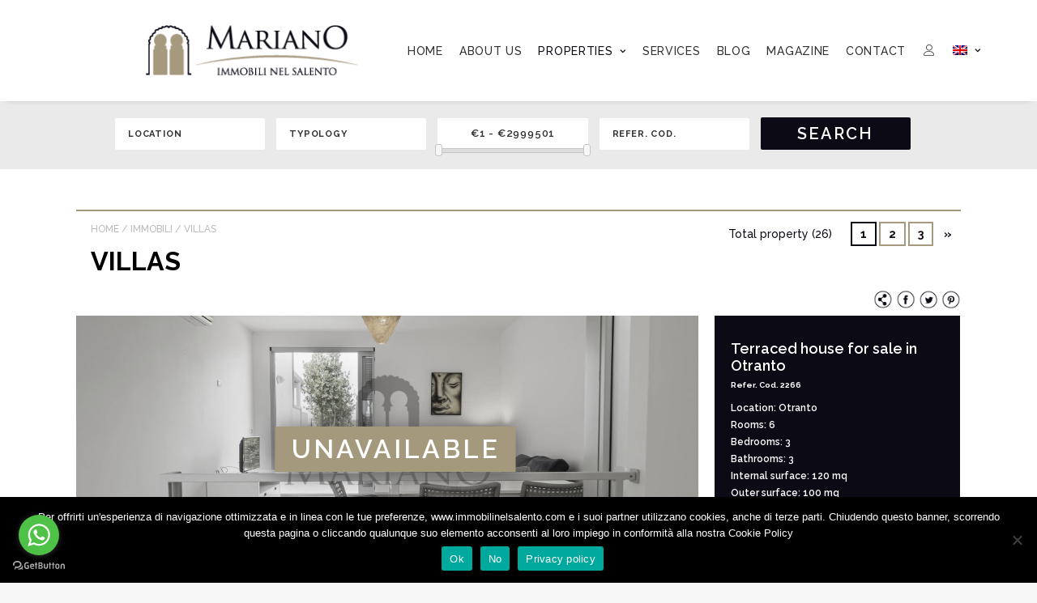

--- FILE ---
content_type: text/html; charset=UTF-8
request_url: https://www.apuliaproperties.com/tipologie/ville-en/
body_size: 19039
content:
<!DOCTYPE html>
<html class="no-touch" lang="en-US" xmlns="http://www.w3.org/1999/xhtml">
<head>
<meta http-equiv="Content-Type" content="text/html; charset=UTF-8">
<meta name="viewport" content="width=device-width, initial-scale=1">
<link rel="profile" href="http://gmpg.org/xfn/11">
<link rel="pingback" href="https://www.apuliaproperties.com/xmlrpc.php">
<script src="https://code.jquery.com/jquery-1.12.4.js"></script>
<script src="https://code.jquery.com/ui/1.12.1/jquery-ui.js"></script>
<meta name='robots' content='index, follow, max-image-preview:large, max-snippet:-1, max-video-preview:-1' />
	<style>img:is([sizes="auto" i], [sizes^="auto," i]) { contain-intrinsic-size: 3000px 1500px }</style>
	<link rel="alternate" hreflang="en" href="https://www.apuliaproperties.com/tipologie/ville-en/" />
<link rel="alternate" hreflang="it" href="https://www.immobilinelsalento.com/tipologie/ville/" />

	<!-- This site is optimized with the Yoast SEO plugin v25.2 - https://yoast.com/wordpress/plugins/seo/ -->
	<title>Villas for sale in Apulia, Salento. Apulia Properties - Mariano Immobiliare</title>
	<meta name="description" content="Luxury villas for sale in puglia. Villas by the sea in Salento. Contact Apulia properties to buy the villa of your dreams." />
	<link rel="canonical" href="https://www.apuliaproperties.com/tipologie/ville-en/" />
	<link rel="next" href="https://www.apuliaproperties.com/tipologie/ville-en/page/2/" />
	<meta property="og:locale" content="en_US" />
	<meta property="og:type" content="article" />
	<meta property="og:title" content="Villas for sale in Apulia, Salento. Apulia Properties - Mariano Immobiliare" />
	<meta property="og:description" content="Luxury villas for sale in puglia. Villas by the sea in Salento. Contact Apulia properties to buy the villa of your dreams." />
	<meta property="og:url" content="https://www.apuliaproperties.com/tipologie/ville-en/" />
	<meta property="og:site_name" content="Mariano Immobiliare" />
	<meta name="twitter:card" content="summary_large_image" />
	<script type="application/ld+json" class="yoast-schema-graph">{"@context":"https://schema.org","@graph":[{"@type":"CollectionPage","@id":"https://www.apuliaproperties.com/tipologie/ville-en/","url":"https://www.apuliaproperties.com/tipologie/ville-en/","name":"Villas for sale in Apulia, Salento. Apulia Properties - Mariano Immobiliare","isPartOf":{"@id":"https://www.apuliaproperties.com/#website"},"primaryImageOfPage":{"@id":"https://www.apuliaproperties.com/tipologie/ville-en/#primaryimage"},"image":{"@id":"https://www.apuliaproperties.com/tipologie/ville-en/#primaryimage"},"thumbnailUrl":"https://www.apuliaproperties.com/wp-content/uploads/2024/04/20240403_123815-copia-min-scaled.jpg","description":"Luxury villas for sale in puglia. Villas by the sea in Salento. Contact Apulia properties to buy the villa of your dreams.","breadcrumb":{"@id":"https://www.apuliaproperties.com/tipologie/ville-en/#breadcrumb"},"inLanguage":"en-US"},{"@type":"ImageObject","inLanguage":"en-US","@id":"https://www.apuliaproperties.com/tipologie/ville-en/#primaryimage","url":"https://www.apuliaproperties.com/wp-content/uploads/2024/04/20240403_123815-copia-min-scaled.jpg","contentUrl":"https://www.apuliaproperties.com/wp-content/uploads/2024/04/20240403_123815-copia-min-scaled.jpg","width":2560,"height":1920},{"@type":"BreadcrumbList","@id":"https://www.apuliaproperties.com/tipologie/ville-en/#breadcrumb","itemListElement":[{"@type":"ListItem","position":1,"name":"Home","item":"https://www.apuliaproperties.com/"},{"@type":"ListItem","position":2,"name":"Immobili","item":"https://www.apuliaproperties.com/immobile/"},{"@type":"ListItem","position":3,"name":"Villas"}]},{"@type":"WebSite","@id":"https://www.apuliaproperties.com/#website","url":"https://www.apuliaproperties.com/","name":"Mariano Immobiliare","description":"","potentialAction":[{"@type":"SearchAction","target":{"@type":"EntryPoint","urlTemplate":"https://www.apuliaproperties.com/?s={search_term_string}"},"query-input":{"@type":"PropertyValueSpecification","valueRequired":true,"valueName":"search_term_string"}}],"inLanguage":"en-US"}]}</script>
	<!-- / Yoast SEO plugin. -->


<link rel='dns-prefetch' href='//www.immobilinelsalento.com' />
<link rel='dns-prefetch' href='//fonts.googleapis.com' />
<link rel="alternate" type="application/rss+xml" title="Mariano Immobiliare &raquo; Feed" href="https://www.apuliaproperties.com/feed/" />
<link rel="alternate" type="application/rss+xml" title="Mariano Immobiliare &raquo; Comments Feed" href="https://www.apuliaproperties.com/comments/feed/" />
<link rel="alternate" type="application/rss+xml" title="Mariano Immobiliare &raquo; Villas Tipologia Feed" href="https://www.apuliaproperties.com/tipologie/ville-en/feed/" />
<script type="text/javascript">
/* <![CDATA[ */
window._wpemojiSettings = {"baseUrl":"https:\/\/s.w.org\/images\/core\/emoji\/16.0.1\/72x72\/","ext":".png","svgUrl":"https:\/\/s.w.org\/images\/core\/emoji\/16.0.1\/svg\/","svgExt":".svg","source":{"concatemoji":"https:\/\/www.apuliaproperties.com\/wp-includes\/js\/wp-emoji-release.min.js?ver=6.8.3"}};
/*! This file is auto-generated */
!function(s,n){var o,i,e;function c(e){try{var t={supportTests:e,timestamp:(new Date).valueOf()};sessionStorage.setItem(o,JSON.stringify(t))}catch(e){}}function p(e,t,n){e.clearRect(0,0,e.canvas.width,e.canvas.height),e.fillText(t,0,0);var t=new Uint32Array(e.getImageData(0,0,e.canvas.width,e.canvas.height).data),a=(e.clearRect(0,0,e.canvas.width,e.canvas.height),e.fillText(n,0,0),new Uint32Array(e.getImageData(0,0,e.canvas.width,e.canvas.height).data));return t.every(function(e,t){return e===a[t]})}function u(e,t){e.clearRect(0,0,e.canvas.width,e.canvas.height),e.fillText(t,0,0);for(var n=e.getImageData(16,16,1,1),a=0;a<n.data.length;a++)if(0!==n.data[a])return!1;return!0}function f(e,t,n,a){switch(t){case"flag":return n(e,"\ud83c\udff3\ufe0f\u200d\u26a7\ufe0f","\ud83c\udff3\ufe0f\u200b\u26a7\ufe0f")?!1:!n(e,"\ud83c\udde8\ud83c\uddf6","\ud83c\udde8\u200b\ud83c\uddf6")&&!n(e,"\ud83c\udff4\udb40\udc67\udb40\udc62\udb40\udc65\udb40\udc6e\udb40\udc67\udb40\udc7f","\ud83c\udff4\u200b\udb40\udc67\u200b\udb40\udc62\u200b\udb40\udc65\u200b\udb40\udc6e\u200b\udb40\udc67\u200b\udb40\udc7f");case"emoji":return!a(e,"\ud83e\udedf")}return!1}function g(e,t,n,a){var r="undefined"!=typeof WorkerGlobalScope&&self instanceof WorkerGlobalScope?new OffscreenCanvas(300,150):s.createElement("canvas"),o=r.getContext("2d",{willReadFrequently:!0}),i=(o.textBaseline="top",o.font="600 32px Arial",{});return e.forEach(function(e){i[e]=t(o,e,n,a)}),i}function t(e){var t=s.createElement("script");t.src=e,t.defer=!0,s.head.appendChild(t)}"undefined"!=typeof Promise&&(o="wpEmojiSettingsSupports",i=["flag","emoji"],n.supports={everything:!0,everythingExceptFlag:!0},e=new Promise(function(e){s.addEventListener("DOMContentLoaded",e,{once:!0})}),new Promise(function(t){var n=function(){try{var e=JSON.parse(sessionStorage.getItem(o));if("object"==typeof e&&"number"==typeof e.timestamp&&(new Date).valueOf()<e.timestamp+604800&&"object"==typeof e.supportTests)return e.supportTests}catch(e){}return null}();if(!n){if("undefined"!=typeof Worker&&"undefined"!=typeof OffscreenCanvas&&"undefined"!=typeof URL&&URL.createObjectURL&&"undefined"!=typeof Blob)try{var e="postMessage("+g.toString()+"("+[JSON.stringify(i),f.toString(),p.toString(),u.toString()].join(",")+"));",a=new Blob([e],{type:"text/javascript"}),r=new Worker(URL.createObjectURL(a),{name:"wpTestEmojiSupports"});return void(r.onmessage=function(e){c(n=e.data),r.terminate(),t(n)})}catch(e){}c(n=g(i,f,p,u))}t(n)}).then(function(e){for(var t in e)n.supports[t]=e[t],n.supports.everything=n.supports.everything&&n.supports[t],"flag"!==t&&(n.supports.everythingExceptFlag=n.supports.everythingExceptFlag&&n.supports[t]);n.supports.everythingExceptFlag=n.supports.everythingExceptFlag&&!n.supports.flag,n.DOMReady=!1,n.readyCallback=function(){n.DOMReady=!0}}).then(function(){return e}).then(function(){var e;n.supports.everything||(n.readyCallback(),(e=n.source||{}).concatemoji?t(e.concatemoji):e.wpemoji&&e.twemoji&&(t(e.twemoji),t(e.wpemoji)))}))}((window,document),window._wpemojiSettings);
/* ]]> */
</script>
<style id='wp-emoji-styles-inline-css' type='text/css'>

	img.wp-smiley, img.emoji {
		display: inline !important;
		border: none !important;
		box-shadow: none !important;
		height: 1em !important;
		width: 1em !important;
		margin: 0 0.07em !important;
		vertical-align: -0.1em !important;
		background: none !important;
		padding: 0 !important;
	}
</style>
<link rel='stylesheet' id='wp-block-library-css' href='https://www.apuliaproperties.com/wp-includes/css/dist/block-library/style.min.css?ver=6.8.3' type='text/css' media='all' />
<style id='classic-theme-styles-inline-css' type='text/css'>
/*! This file is auto-generated */
.wp-block-button__link{color:#fff;background-color:#32373c;border-radius:9999px;box-shadow:none;text-decoration:none;padding:calc(.667em + 2px) calc(1.333em + 2px);font-size:1.125em}.wp-block-file__button{background:#32373c;color:#fff;text-decoration:none}
</style>
<style id='global-styles-inline-css' type='text/css'>
:root{--wp--preset--aspect-ratio--square: 1;--wp--preset--aspect-ratio--4-3: 4/3;--wp--preset--aspect-ratio--3-4: 3/4;--wp--preset--aspect-ratio--3-2: 3/2;--wp--preset--aspect-ratio--2-3: 2/3;--wp--preset--aspect-ratio--16-9: 16/9;--wp--preset--aspect-ratio--9-16: 9/16;--wp--preset--color--black: #000000;--wp--preset--color--cyan-bluish-gray: #abb8c3;--wp--preset--color--white: #ffffff;--wp--preset--color--pale-pink: #f78da7;--wp--preset--color--vivid-red: #cf2e2e;--wp--preset--color--luminous-vivid-orange: #ff6900;--wp--preset--color--luminous-vivid-amber: #fcb900;--wp--preset--color--light-green-cyan: #7bdcb5;--wp--preset--color--vivid-green-cyan: #00d084;--wp--preset--color--pale-cyan-blue: #8ed1fc;--wp--preset--color--vivid-cyan-blue: #0693e3;--wp--preset--color--vivid-purple: #9b51e0;--wp--preset--gradient--vivid-cyan-blue-to-vivid-purple: linear-gradient(135deg,rgba(6,147,227,1) 0%,rgb(155,81,224) 100%);--wp--preset--gradient--light-green-cyan-to-vivid-green-cyan: linear-gradient(135deg,rgb(122,220,180) 0%,rgb(0,208,130) 100%);--wp--preset--gradient--luminous-vivid-amber-to-luminous-vivid-orange: linear-gradient(135deg,rgba(252,185,0,1) 0%,rgba(255,105,0,1) 100%);--wp--preset--gradient--luminous-vivid-orange-to-vivid-red: linear-gradient(135deg,rgba(255,105,0,1) 0%,rgb(207,46,46) 100%);--wp--preset--gradient--very-light-gray-to-cyan-bluish-gray: linear-gradient(135deg,rgb(238,238,238) 0%,rgb(169,184,195) 100%);--wp--preset--gradient--cool-to-warm-spectrum: linear-gradient(135deg,rgb(74,234,220) 0%,rgb(151,120,209) 20%,rgb(207,42,186) 40%,rgb(238,44,130) 60%,rgb(251,105,98) 80%,rgb(254,248,76) 100%);--wp--preset--gradient--blush-light-purple: linear-gradient(135deg,rgb(255,206,236) 0%,rgb(152,150,240) 100%);--wp--preset--gradient--blush-bordeaux: linear-gradient(135deg,rgb(254,205,165) 0%,rgb(254,45,45) 50%,rgb(107,0,62) 100%);--wp--preset--gradient--luminous-dusk: linear-gradient(135deg,rgb(255,203,112) 0%,rgb(199,81,192) 50%,rgb(65,88,208) 100%);--wp--preset--gradient--pale-ocean: linear-gradient(135deg,rgb(255,245,203) 0%,rgb(182,227,212) 50%,rgb(51,167,181) 100%);--wp--preset--gradient--electric-grass: linear-gradient(135deg,rgb(202,248,128) 0%,rgb(113,206,126) 100%);--wp--preset--gradient--midnight: linear-gradient(135deg,rgb(2,3,129) 0%,rgb(40,116,252) 100%);--wp--preset--font-size--small: 13px;--wp--preset--font-size--medium: 20px;--wp--preset--font-size--large: 36px;--wp--preset--font-size--x-large: 42px;--wp--preset--spacing--20: 0.44rem;--wp--preset--spacing--30: 0.67rem;--wp--preset--spacing--40: 1rem;--wp--preset--spacing--50: 1.5rem;--wp--preset--spacing--60: 2.25rem;--wp--preset--spacing--70: 3.38rem;--wp--preset--spacing--80: 5.06rem;--wp--preset--shadow--natural: 6px 6px 9px rgba(0, 0, 0, 0.2);--wp--preset--shadow--deep: 12px 12px 50px rgba(0, 0, 0, 0.4);--wp--preset--shadow--sharp: 6px 6px 0px rgba(0, 0, 0, 0.2);--wp--preset--shadow--outlined: 6px 6px 0px -3px rgba(255, 255, 255, 1), 6px 6px rgba(0, 0, 0, 1);--wp--preset--shadow--crisp: 6px 6px 0px rgba(0, 0, 0, 1);}:where(.is-layout-flex){gap: 0.5em;}:where(.is-layout-grid){gap: 0.5em;}body .is-layout-flex{display: flex;}.is-layout-flex{flex-wrap: wrap;align-items: center;}.is-layout-flex > :is(*, div){margin: 0;}body .is-layout-grid{display: grid;}.is-layout-grid > :is(*, div){margin: 0;}:where(.wp-block-columns.is-layout-flex){gap: 2em;}:where(.wp-block-columns.is-layout-grid){gap: 2em;}:where(.wp-block-post-template.is-layout-flex){gap: 1.25em;}:where(.wp-block-post-template.is-layout-grid){gap: 1.25em;}.has-black-color{color: var(--wp--preset--color--black) !important;}.has-cyan-bluish-gray-color{color: var(--wp--preset--color--cyan-bluish-gray) !important;}.has-white-color{color: var(--wp--preset--color--white) !important;}.has-pale-pink-color{color: var(--wp--preset--color--pale-pink) !important;}.has-vivid-red-color{color: var(--wp--preset--color--vivid-red) !important;}.has-luminous-vivid-orange-color{color: var(--wp--preset--color--luminous-vivid-orange) !important;}.has-luminous-vivid-amber-color{color: var(--wp--preset--color--luminous-vivid-amber) !important;}.has-light-green-cyan-color{color: var(--wp--preset--color--light-green-cyan) !important;}.has-vivid-green-cyan-color{color: var(--wp--preset--color--vivid-green-cyan) !important;}.has-pale-cyan-blue-color{color: var(--wp--preset--color--pale-cyan-blue) !important;}.has-vivid-cyan-blue-color{color: var(--wp--preset--color--vivid-cyan-blue) !important;}.has-vivid-purple-color{color: var(--wp--preset--color--vivid-purple) !important;}.has-black-background-color{background-color: var(--wp--preset--color--black) !important;}.has-cyan-bluish-gray-background-color{background-color: var(--wp--preset--color--cyan-bluish-gray) !important;}.has-white-background-color{background-color: var(--wp--preset--color--white) !important;}.has-pale-pink-background-color{background-color: var(--wp--preset--color--pale-pink) !important;}.has-vivid-red-background-color{background-color: var(--wp--preset--color--vivid-red) !important;}.has-luminous-vivid-orange-background-color{background-color: var(--wp--preset--color--luminous-vivid-orange) !important;}.has-luminous-vivid-amber-background-color{background-color: var(--wp--preset--color--luminous-vivid-amber) !important;}.has-light-green-cyan-background-color{background-color: var(--wp--preset--color--light-green-cyan) !important;}.has-vivid-green-cyan-background-color{background-color: var(--wp--preset--color--vivid-green-cyan) !important;}.has-pale-cyan-blue-background-color{background-color: var(--wp--preset--color--pale-cyan-blue) !important;}.has-vivid-cyan-blue-background-color{background-color: var(--wp--preset--color--vivid-cyan-blue) !important;}.has-vivid-purple-background-color{background-color: var(--wp--preset--color--vivid-purple) !important;}.has-black-border-color{border-color: var(--wp--preset--color--black) !important;}.has-cyan-bluish-gray-border-color{border-color: var(--wp--preset--color--cyan-bluish-gray) !important;}.has-white-border-color{border-color: var(--wp--preset--color--white) !important;}.has-pale-pink-border-color{border-color: var(--wp--preset--color--pale-pink) !important;}.has-vivid-red-border-color{border-color: var(--wp--preset--color--vivid-red) !important;}.has-luminous-vivid-orange-border-color{border-color: var(--wp--preset--color--luminous-vivid-orange) !important;}.has-luminous-vivid-amber-border-color{border-color: var(--wp--preset--color--luminous-vivid-amber) !important;}.has-light-green-cyan-border-color{border-color: var(--wp--preset--color--light-green-cyan) !important;}.has-vivid-green-cyan-border-color{border-color: var(--wp--preset--color--vivid-green-cyan) !important;}.has-pale-cyan-blue-border-color{border-color: var(--wp--preset--color--pale-cyan-blue) !important;}.has-vivid-cyan-blue-border-color{border-color: var(--wp--preset--color--vivid-cyan-blue) !important;}.has-vivid-purple-border-color{border-color: var(--wp--preset--color--vivid-purple) !important;}.has-vivid-cyan-blue-to-vivid-purple-gradient-background{background: var(--wp--preset--gradient--vivid-cyan-blue-to-vivid-purple) !important;}.has-light-green-cyan-to-vivid-green-cyan-gradient-background{background: var(--wp--preset--gradient--light-green-cyan-to-vivid-green-cyan) !important;}.has-luminous-vivid-amber-to-luminous-vivid-orange-gradient-background{background: var(--wp--preset--gradient--luminous-vivid-amber-to-luminous-vivid-orange) !important;}.has-luminous-vivid-orange-to-vivid-red-gradient-background{background: var(--wp--preset--gradient--luminous-vivid-orange-to-vivid-red) !important;}.has-very-light-gray-to-cyan-bluish-gray-gradient-background{background: var(--wp--preset--gradient--very-light-gray-to-cyan-bluish-gray) !important;}.has-cool-to-warm-spectrum-gradient-background{background: var(--wp--preset--gradient--cool-to-warm-spectrum) !important;}.has-blush-light-purple-gradient-background{background: var(--wp--preset--gradient--blush-light-purple) !important;}.has-blush-bordeaux-gradient-background{background: var(--wp--preset--gradient--blush-bordeaux) !important;}.has-luminous-dusk-gradient-background{background: var(--wp--preset--gradient--luminous-dusk) !important;}.has-pale-ocean-gradient-background{background: var(--wp--preset--gradient--pale-ocean) !important;}.has-electric-grass-gradient-background{background: var(--wp--preset--gradient--electric-grass) !important;}.has-midnight-gradient-background{background: var(--wp--preset--gradient--midnight) !important;}.has-small-font-size{font-size: var(--wp--preset--font-size--small) !important;}.has-medium-font-size{font-size: var(--wp--preset--font-size--medium) !important;}.has-large-font-size{font-size: var(--wp--preset--font-size--large) !important;}.has-x-large-font-size{font-size: var(--wp--preset--font-size--x-large) !important;}
:where(.wp-block-post-template.is-layout-flex){gap: 1.25em;}:where(.wp-block-post-template.is-layout-grid){gap: 1.25em;}
:where(.wp-block-columns.is-layout-flex){gap: 2em;}:where(.wp-block-columns.is-layout-grid){gap: 2em;}
:root :where(.wp-block-pullquote){font-size: 1.5em;line-height: 1.6;}
</style>
<link rel='stylesheet' id='contact-form-7-css' href='https://www.apuliaproperties.com/wp-content/plugins/contact-form-7/includes/css/styles.css?ver=6.0.6' type='text/css' media='all' />
<link rel='stylesheet' id='cookie-notice-front-css' href='https://www.apuliaproperties.com/wp-content/plugins/cookie-notice/css/front.min.css?ver=2.5.6' type='text/css' media='all' />
<link rel='stylesheet' id='uncodefont-google-css' href='//fonts.googleapis.com/css?family=Raleway%3A100%2C100italic%2C200%2C200italic%2C300%2C300italic%2Cregular%2Citalic%2C500%2C500italic%2C600%2C600italic%2C700%2C700italic%2C800%2C800italic%2C900%2C900italic%7CCinzel%3Aregular%2C700%2C900%7CRubik%3A300%2C300italic%2Cregular%2Citalic%2C500%2C500italic%2C700%2C700italic%2C900%2C900italic&#038;subset=latin-ext%2Clatin%2Ccyrillic%2Chebrew&#038;ver=2.8.15' type='text/css' media='all' />
<link rel='stylesheet' id='uncode-privacy-css' href='https://www.apuliaproperties.com/wp-content/plugins/uncode-privacy/assets/css/uncode-privacy-public.css?ver=2.2.3' type='text/css' media='all' />
<link rel='stylesheet' id='wpml-legacy-dropdown-0-css' href='//www.apuliaproperties.com/wp-content/plugins/sitepress-multilingual-cms/templates/language-switchers/legacy-dropdown/style.css?ver=1' type='text/css' media='all' />
<style id='wpml-legacy-dropdown-0-inline-css' type='text/css'>
.wpml-ls-statics-shortcode_actions{background-color:#ffffff;}.wpml-ls-statics-shortcode_actions, .wpml-ls-statics-shortcode_actions .wpml-ls-sub-menu, .wpml-ls-statics-shortcode_actions a {border-color:#cdcdcd;}.wpml-ls-statics-shortcode_actions a {color:#444444;background-color:#ffffff;}.wpml-ls-statics-shortcode_actions a:hover,.wpml-ls-statics-shortcode_actions a:focus {color:#000000;background-color:#eeeeee;}.wpml-ls-statics-shortcode_actions .wpml-ls-current-language>a {color:#444444;background-color:#ffffff;}.wpml-ls-statics-shortcode_actions .wpml-ls-current-language:hover>a, .wpml-ls-statics-shortcode_actions .wpml-ls-current-language>a:focus {color:#000000;background-color:#eeeeee;}
</style>
<link rel='stylesheet' id='wpml-menu-item-0-css' href='//www.apuliaproperties.com/wp-content/plugins/sitepress-multilingual-cms/templates/language-switchers/menu-item/style.css?ver=1' type='text/css' media='all' />
<link rel='stylesheet' id='flexslider-css' href='https://www.apuliaproperties.com/wp-content/themes/marinoimmobili/flexslider/flexslider.css?ver=6.8.3' type='text/css' media='all' />
<link rel='stylesheet' id='jquery-ui-css' href='https://www.apuliaproperties.com/wp-content/themes/marinoimmobili/rangeslider/jquery-ui.css?ver=6.8.3' type='text/css' media='all' />
<link rel='stylesheet' id='uncode-style-css' href='https://www.apuliaproperties.com/wp-content/themes/uncode/library/css/style.css?ver=2048340896' type='text/css' media='all' />
<style id='uncode-style-inline-css' type='text/css'>

@media (max-width: 959px) { .navbar-brand > * { height: 60px !important;}}
@media (min-width: 960px) { .limit-width { max-width: 996px; margin: auto;}}
.menu-primary ul.menu-smart > li > a, .menu-primary ul.menu-smart li.dropdown > a, .menu-primary ul.menu-smart li.mega-menu > a, .vmenu-container ul.menu-smart > li > a, .vmenu-container ul.menu-smart li.dropdown > a { text-transform: uppercase; }
.menu-primary ul.menu-smart ul a, .vmenu-container ul.menu-smart ul a { text-transform: uppercase; }
body.menu-custom-padding .col-lg-0.logo-container, body.menu-custom-padding .col-lg-2.logo-container, body.menu-custom-padding .col-lg-12 .logo-container, body.menu-custom-padding .col-lg-4.logo-container { padding-top: 27px; padding-bottom: 27px; }
body.menu-custom-padding .col-lg-0.logo-container.shrinked, body.menu-custom-padding .col-lg-2.logo-container.shrinked, body.menu-custom-padding .col-lg-12 .logo-container.shrinked, body.menu-custom-padding .col-lg-4.logo-container.shrinked { padding-top: 18px; padding-bottom: 18px; }
@media (max-width: 959px) { body.menu-custom-padding .menu-container .logo-container { padding-top: 9px !important; padding-bottom: 9px !important; } }
#changer-back-color { transition: background-color 1000ms cubic-bezier(0.25, 1, 0.5, 1) !important; } #changer-back-color > div { transition: opacity 1000ms cubic-bezier(0.25, 1, 0.5, 1) !important; } body.bg-changer-init.disable-hover .main-wrapper .style-light,  body.bg-changer-init.disable-hover .main-wrapper .style-light h1,  body.bg-changer-init.disable-hover .main-wrapper .style-light h2, body.bg-changer-init.disable-hover .main-wrapper .style-light h3, body.bg-changer-init.disable-hover .main-wrapper .style-light h4, body.bg-changer-init.disable-hover .main-wrapper .style-light h5, body.bg-changer-init.disable-hover .main-wrapper .style-light h6, body.bg-changer-init.disable-hover .main-wrapper .style-light a, body.bg-changer-init.disable-hover .main-wrapper .style-dark, body.bg-changer-init.disable-hover .main-wrapper .style-dark h1, body.bg-changer-init.disable-hover .main-wrapper .style-dark h2, body.bg-changer-init.disable-hover .main-wrapper .style-dark h3, body.bg-changer-init.disable-hover .main-wrapper .style-dark h4, body.bg-changer-init.disable-hover .main-wrapper .style-dark h5, body.bg-changer-init.disable-hover .main-wrapper .style-dark h6, body.bg-changer-init.disable-hover .main-wrapper .style-dark a { transition: color 1000ms cubic-bezier(0.25, 1, 0.5, 1) !important; }
</style>
<link rel='stylesheet' id='uncode-icons-css' href='https://www.apuliaproperties.com/wp-content/themes/uncode/library/css/uncode-icons.css?ver=2048340896' type='text/css' media='all' />
<link rel='stylesheet' id='uncode-custom-style-css' href='https://www.apuliaproperties.com/wp-content/themes/uncode/library/css/style-custom.css?ver=2048340896' type='text/css' media='all' />
<link rel='stylesheet' id='child-style-css' href='https://www.apuliaproperties.com/wp-content/themes/marinoimmobili/style.css?ver=1060056669' type='text/css' media='all' />
<script type="text/javascript" id="cookie-notice-front-js-before">
/* <![CDATA[ */
var cnArgs = {"ajaxUrl":"https:\/\/www.apuliaproperties.com\/wp-admin\/admin-ajax.php","nonce":"9d132e1ca1","hideEffect":"fade","position":"bottom","onScroll":false,"onScrollOffset":100,"onClick":false,"cookieName":"cookie_notice_accepted","cookieTime":2592000,"cookieTimeRejected":2592000,"globalCookie":false,"redirection":true,"cache":false,"revokeCookies":true,"revokeCookiesOpt":"manual"};
/* ]]> */
</script>
<script type="text/javascript" src="https://www.apuliaproperties.com/wp-content/plugins/cookie-notice/js/front.min.js?ver=2.5.6" id="cookie-notice-front-js"></script>
<script type="text/javascript" id="image-watermark-no-right-click-js-before">
/* <![CDATA[ */
var iwArgsNoRightClick = {"rightclick":"Y","draganddrop":"N"};
/* ]]> */
</script>
<script type="text/javascript" src="https://www.apuliaproperties.com/wp-content/plugins/image-watermark/js/no-right-click.js?ver=1.8.0" id="image-watermark-no-right-click-js"></script>
<script type="text/javascript" src="https://www.apuliaproperties.com/wp-includes/js/jquery/jquery.min.js?ver=3.7.1" id="jquery-core-js"></script>
<script type="text/javascript" src="https://www.apuliaproperties.com/wp-includes/js/jquery/jquery-migrate.min.js?ver=3.4.1" id="jquery-migrate-js"></script>
<script type="text/javascript" id="3d-flip-book-client-locale-loader-js-extra">
/* <![CDATA[ */
var FB3D_CLIENT_LOCALE = {"ajaxurl":"https:\/\/www.apuliaproperties.com\/wp-admin\/admin-ajax.php","dictionary":{"Table of contents":"Table of contents","Close":"Close","Bookmarks":"Bookmarks","Thumbnails":"Thumbnails","Search":"Search","Share":"Share","Facebook":"Facebook","Twitter":"Twitter","Email":"Email","Play":"Play","Previous page":"Previous page","Next page":"Next page","Zoom in":"Zoom in","Zoom out":"Zoom out","Fit view":"Fit view","Auto play":"Auto play","Full screen":"Full screen","More":"More","Smart pan":"Smart pan","Single page":"Single page","Sounds":"Sounds","Stats":"Stats","Print":"Print","Download":"Download","Goto first page":"Goto first page","Goto last page":"Goto last page"},"images":"https:\/\/www.apuliaproperties.com\/wp-content\/plugins\/interactive-3d-flipbook-powered-physics-engine\/assets\/images\/","jsData":{"urls":[],"posts":{"ids_mis":[],"ids":[]},"pages":[],"firstPages":[],"bookCtrlProps":[],"bookTemplates":[]},"key":"3d-flip-book","pdfJS":{"pdfJsLib":"https:\/\/www.apuliaproperties.com\/wp-content\/plugins\/interactive-3d-flipbook-powered-physics-engine\/assets\/js\/pdf.min.js?ver=4.3.136","pdfJsWorker":"https:\/\/www.apuliaproperties.com\/wp-content\/plugins\/interactive-3d-flipbook-powered-physics-engine\/assets\/js\/pdf.worker.js?ver=4.3.136","stablePdfJsLib":"https:\/\/www.apuliaproperties.com\/wp-content\/plugins\/interactive-3d-flipbook-powered-physics-engine\/assets\/js\/stable\/pdf.min.js?ver=2.5.207","stablePdfJsWorker":"https:\/\/www.apuliaproperties.com\/wp-content\/plugins\/interactive-3d-flipbook-powered-physics-engine\/assets\/js\/stable\/pdf.worker.js?ver=2.5.207","pdfJsCMapUrl":"https:\/\/www.apuliaproperties.com\/wp-content\/plugins\/interactive-3d-flipbook-powered-physics-engine\/assets\/cmaps\/"},"cacheurl":"https:\/\/www.apuliaproperties.com\/wp-content\/uploads\/3d-flip-book\/cache\/","pluginsurl":"https:\/\/www.apuliaproperties.com\/wp-content\/plugins\/","pluginurl":"https:\/\/www.apuliaproperties.com\/wp-content\/plugins\/interactive-3d-flipbook-powered-physics-engine\/","thumbnailSize":{"width":"150","height":"150"},"version":"1.16.15"};
/* ]]> */
</script>
<script type="text/javascript" src="https://www.apuliaproperties.com/wp-content/plugins/interactive-3d-flipbook-powered-physics-engine/assets/js/client-locale-loader.js?ver=1.16.15" id="3d-flip-book-client-locale-loader-js" async="async" data-wp-strategy="async"></script>
<script type="text/javascript" src="//www.apuliaproperties.com/wp-content/plugins/sitepress-multilingual-cms/templates/language-switchers/legacy-dropdown/script.js?ver=1" id="wpml-legacy-dropdown-0-js"></script>
<script type="text/javascript" src="https://www.apuliaproperties.com/wp-content/themes/marinoimmobili/flexslider/jquery.flexslider-min.js?ver=6.8.3" id="jquery.flexslider-min-js"></script>
<script type="text/javascript" src="https://www.apuliaproperties.com/wp-content/themes/marinoimmobili/js/script.js?ver=6.8.3" id="script-js"></script>
<script type="text/javascript" src="https://www.apuliaproperties.com/wp-content/themes/marinoimmobili/rangeslider/jquery-ui.js?ver=6.8.3" id="jquery-ui-js"></script>
<script type="text/javascript" src="https://www.apuliaproperties.com/wp-content/themes/marinoimmobili/rangeslider/rangeslider.js?ver=6.8.3" id="rangeslider-js"></script>
<script type="text/javascript" src="https://www.apuliaproperties.com/wp-content/themes/marinoimmobili/rangeslider/jquery.ui.touch-punch.js?ver=6.8.3" id="jquery.ui.touch-punch-js"></script>
<script type="text/javascript" src="https://www.apuliaproperties.com/wp-content/themes/uncode/library/js/ai-uncode.js?ver=2048340896" id="ai-uncode-js"></script>
<script type="text/javascript" id="uncode-init-js-extra">
/* <![CDATA[ */
var SiteParameters = {"days":"days","hours":"hours","minutes":"minutes","seconds":"seconds","constant_scroll":"on","scroll_speed":"2","parallax_factor":"0.25","loading":"Loading\u2026","slide_name":"slide","slide_footer":"footer","ajax_url":"https:\/\/www.apuliaproperties.com\/wp-admin\/admin-ajax.php","nonce_adaptive_images":"e16d7ebc1d","nonce_srcset_async":"76c448ab16","enable_debug":"","block_mobile_videos":"","is_frontend_editor":"","main_width":["1000","px"],"mobile_parallax_allowed":"","listen_for_screen_update":"1","wireframes_plugin_active":"1","sticky_elements":"","resize_quality":"90","register_metadata":"","bg_changer_time":"1000","update_wc_fragments":"1","optimize_shortpixel_image":"","menu_mobile_offcanvas_gap":"45","custom_cursor_selector":"[href], .trigger-overlay, .owl-next, .owl-prev, .owl-dot, input[type=\"submit\"], input[type=\"checkbox\"], button[type=\"submit\"], a[class^=\"ilightbox\"], .ilightbox-thumbnail, .ilightbox-prev, .ilightbox-next, .overlay-close, .unmodal-close, .qty-inset > span, .share-button li, .uncode-post-titles .tmb.tmb-click-area, .btn-link, .tmb-click-row .t-inside, .lg-outer button, .lg-thumb img, a[data-lbox], .uncode-close-offcanvas-overlay, .uncode-nav-next, .uncode-nav-prev, .uncode-nav-index","mobile_parallax_animation":"","lbox_enhanced":"","native_media_player":"","vimeoPlayerParams":"?autoplay=0","ajax_filter_key_search":"key","ajax_filter_key_unfilter":"unfilter","index_pagination_disable_scroll":"","index_pagination_scroll_to":"","uncode_wc_popup_cart_qty":"","disable_hover_hack":"","uncode_nocookie":"","menuHideOnClick":"1","smoothScroll":"","smoothScrollDisableHover":"","smoothScrollQuery":"960","uncode_force_onepage_dots":"","uncode_smooth_scroll_safe":"","uncode_lb_add_galleries":", .gallery","uncode_lb_add_items":", .gallery .gallery-item a","uncode_prev_label":"Previous","uncode_next_label":"Next","uncode_slide_label":"Slide","uncode_share_label":"Share on %","uncode_has_ligatures":"","uncode_is_accessible":"","uncode_adaptive":"1","ai_breakpoints":"258,516,720,1032,1440,2064,2880","uncode_limit_width":"996px"};
/* ]]> */
</script>
<script type="text/javascript" src="https://www.apuliaproperties.com/wp-content/themes/uncode/library/js/init.js?ver=2048340896" id="uncode-init-js"></script>
<script type="text/javascript" id="wpml-xdomain-data-js-extra">
/* <![CDATA[ */
var wpml_xdomain_data = {"css_selector":"wpml-ls-item","ajax_url":"https:\/\/www.apuliaproperties.com\/wp-admin\/admin-ajax.php","current_lang":"en"};
/* ]]> */
</script>
<script type="text/javascript" src="https://www.apuliaproperties.com/wp-content/plugins/sitepress-multilingual-cms/res/js/xdomain-data.js?ver=4.4.9" id="wpml-xdomain-data-js"></script>
<script></script><link rel="https://api.w.org/" href="https://www.apuliaproperties.com/wp-json/" /><link rel="EditURI" type="application/rsd+xml" title="RSD" href="https://www.apuliaproperties.com/xmlrpc.php?rsd" />
<meta name="generator" content="WordPress 6.8.3" />
<meta name="generator" content="WPML ver:4.4.9 stt:1,27;" />
<!-- start Simple Custom CSS and JS -->
<style type="text/css">
.flexslider .slides img {
    height: inherit !important;
    -moz-user-select: none;
}</style>
<!-- end Simple Custom CSS and JS -->
<meta name="generator" content="Powered by Slider Revolution 6.7.10 - responsive, Mobile-Friendly Slider Plugin for WordPress with comfortable drag and drop interface." />
<link rel="icon" href="https://www.apuliaproperties.com/wp-content/uploads/2020/10/cropped-mariano_favicon-32x32.png" sizes="32x32" />
<link rel="icon" href="https://www.apuliaproperties.com/wp-content/uploads/2020/10/cropped-mariano_favicon-192x192.png" sizes="192x192" />
<link rel="apple-touch-icon" href="https://www.apuliaproperties.com/wp-content/uploads/2020/10/cropped-mariano_favicon-180x180.png" />
<meta name="msapplication-TileImage" content="https://www.apuliaproperties.com/wp-content/uploads/2020/10/cropped-mariano_favicon-270x270.png" />
<script>function setREVStartSize(e){
			//window.requestAnimationFrame(function() {
				window.RSIW = window.RSIW===undefined ? window.innerWidth : window.RSIW;
				window.RSIH = window.RSIH===undefined ? window.innerHeight : window.RSIH;
				try {
					var pw = document.getElementById(e.c).parentNode.offsetWidth,
						newh;
					pw = pw===0 || isNaN(pw) || (e.l=="fullwidth" || e.layout=="fullwidth") ? window.RSIW : pw;
					e.tabw = e.tabw===undefined ? 0 : parseInt(e.tabw);
					e.thumbw = e.thumbw===undefined ? 0 : parseInt(e.thumbw);
					e.tabh = e.tabh===undefined ? 0 : parseInt(e.tabh);
					e.thumbh = e.thumbh===undefined ? 0 : parseInt(e.thumbh);
					e.tabhide = e.tabhide===undefined ? 0 : parseInt(e.tabhide);
					e.thumbhide = e.thumbhide===undefined ? 0 : parseInt(e.thumbhide);
					e.mh = e.mh===undefined || e.mh=="" || e.mh==="auto" ? 0 : parseInt(e.mh,0);
					if(e.layout==="fullscreen" || e.l==="fullscreen")
						newh = Math.max(e.mh,window.RSIH);
					else{
						e.gw = Array.isArray(e.gw) ? e.gw : [e.gw];
						for (var i in e.rl) if (e.gw[i]===undefined || e.gw[i]===0) e.gw[i] = e.gw[i-1];
						e.gh = e.el===undefined || e.el==="" || (Array.isArray(e.el) && e.el.length==0)? e.gh : e.el;
						e.gh = Array.isArray(e.gh) ? e.gh : [e.gh];
						for (var i in e.rl) if (e.gh[i]===undefined || e.gh[i]===0) e.gh[i] = e.gh[i-1];
											
						var nl = new Array(e.rl.length),
							ix = 0,
							sl;
						e.tabw = e.tabhide>=pw ? 0 : e.tabw;
						e.thumbw = e.thumbhide>=pw ? 0 : e.thumbw;
						e.tabh = e.tabhide>=pw ? 0 : e.tabh;
						e.thumbh = e.thumbhide>=pw ? 0 : e.thumbh;
						for (var i in e.rl) nl[i] = e.rl[i]<window.RSIW ? 0 : e.rl[i];
						sl = nl[0];
						for (var i in nl) if (sl>nl[i] && nl[i]>0) { sl = nl[i]; ix=i;}
						var m = pw>(e.gw[ix]+e.tabw+e.thumbw) ? 1 : (pw-(e.tabw+e.thumbw)) / (e.gw[ix]);
						newh =  (e.gh[ix] * m) + (e.tabh + e.thumbh);
					}
					var el = document.getElementById(e.c);
					if (el!==null && el) el.style.height = newh+"px";
					el = document.getElementById(e.c+"_wrapper");
					if (el!==null && el) {
						el.style.height = newh+"px";
						el.style.display = "block";
					}
				} catch(e){
					console.log("Failure at Presize of Slider:" + e)
				}
			//});
		  };</script>
		<style type="text/css" id="wp-custom-css">
			.flex-viewport {
    max-height: 450px;
    transition: all 1s ease;
}
.flexslider:hover .flex-direction-nav .flex-prev {
    opacity: .7;
    left: 10px !important;
}
.flex-direction-nav .flex-next {
    right: 10px !important;
    opacity: 1;
}
.flex-direction-nav .flex-prev {
    left: 10px !important;
    opacity: 1;
}
		</style>
		<noscript><style> .wpb_animate_when_almost_visible { opacity: 1; }</style></noscript></head>
<body class="archive tax-tipologie term-ville-en term-49 wp-theme-uncode wp-child-theme-marinoimmobili  style-color-lxmt-bg cookies-not-set hormenu-position-left hmenu hmenu-position-center header-full-width main-center-align menu-mobile-transparent menu-custom-padding menu-sticky-mobile menu-mobile-default menu-mobile-animated mobile-parallax-not-allowed ilb-no-bounce unreg qw-body-scroll-disabled no-qty-fx wpb-js-composer js-comp-ver-7.5 vc_responsive" data-border="0">
		<div id="vh_layout_help"></div><div class="body-borders" data-border="0"><div class="top-border body-border-shadow"></div><div class="right-border body-border-shadow"></div><div class="bottom-border body-border-shadow"></div><div class="left-border body-border-shadow"></div><div class="top-border style-light-bg"></div><div class="right-border style-light-bg"></div><div class="bottom-border style-light-bg"></div><div class="left-border style-light-bg"></div></div>	<div class="box-wrapper">
		<div class="box-container">
		<script type="text/javascript">UNCODE.initBox();</script>
		<div class="menu-wrapper menu-sticky-mobile">
													
													<header id="masthead" class="navbar menu-primary menu-light submenu-light style-light-original menu-with-logo">
														<div class="menu-container style-color-xsdn-bg menu-borders menu-shadows">
															<div class="row-menu limit-width">
																<div class="row-menu-inner">
																	<div id="logo-container-mobile" class="col-lg-0 logo-container middle">
																		<div id="main-logo" class="navbar-header style-light">
																			<a href="https://www.apuliaproperties.com/" class="navbar-brand" data-padding-shrink ="18" data-minheight="40" aria-label="Mariano Immobiliare"><div class="logo-image main-logo  logo-light" data-maxheight="70" style="height: 70px;"><img decoding="async" src="https://www.apuliaproperties.com/wp-content/uploads/2021/01/logonew2_bluoro.png" alt="logo" width="271" height="71" class="img-responsive" /></div><div class="logo-image main-logo  logo-dark" data-maxheight="70" style="height: 70px;display:none;"><img decoding="async" src="https://www.apuliaproperties.com/wp-content/uploads/2021/01/logonew2_bianco.png" alt="logo" width="271" height="71" class="img-responsive" /></div></a>
																		</div>
																		<div class="mmb-container"><div class="mobile-additional-icons"></div><div class="mobile-menu-button mobile-menu-button-light lines-button"><span class="lines"><span></span></span></div></div>
																	</div>
																	<div class="col-lg-12 main-menu-container middle">
																		<div class="menu-horizontal ">
																			<div class="menu-horizontal-inner">
																				<div class="nav navbar-nav navbar-main navbar-nav-first"><ul id="menu-menu-en" class="menu-primary-inner menu-smart sm" role="menu"><li role="menuitem"  id="menu-item-4410" class="menu-item menu-item-type-post_type menu-item-object-page menu-item-home menu-item-4410 menu-item-link"><a href="https://www.apuliaproperties.com/">Home<i class="fa fa-angle-right fa-dropdown"></i></a></li>
<li role="menuitem"  id="menu-item-4411" class="menu-item menu-item-type-post_type menu-item-object-page menu-item-4411 menu-item-link"><a href="https://www.apuliaproperties.com/about-us/">About us<i class="fa fa-angle-right fa-dropdown"></i></a></li>
<li role="menuitem"  id="menu-item-4418" class="menu-item menu-item-type-custom menu-item-object-custom current-menu-ancestor current-menu-parent menu-item-has-children menu-item-4418 dropdown menu-item-link"><a href="https://www.apuliaproperties.com/immobile/" data-toggle="dropdown" class="dropdown-toggle" data-type="title">Properties<i class="fa fa-angle-down fa-dropdown"></i></a>
<ul role="menu" class="drop-menu">
	<li role="menuitem"  id="menu-item-4419" class="menu-item menu-item-type-taxonomy menu-item-object-tipologie current-menu-item menu-item-4419 active"><a href="https://www.apuliaproperties.com/tipologie/ville-en/">Villas<i class="fa fa-angle-right fa-dropdown"></i></a></li>
	<li role="menuitem"  id="menu-item-4420" class="menu-item menu-item-type-taxonomy menu-item-object-tipologie menu-item-4420"><a href="https://www.apuliaproperties.com/tipologie/country-house/">Country house<i class="fa fa-angle-right fa-dropdown"></i></a></li>
	<li role="menuitem"  id="menu-item-4422" class="menu-item menu-item-type-taxonomy menu-item-object-tipologie menu-item-4422"><a href="https://www.apuliaproperties.com/tipologie/rural-building/">Rural Building<i class="fa fa-angle-right fa-dropdown"></i></a></li>
	<li role="menuitem"  id="menu-item-4421" class="menu-item menu-item-type-taxonomy menu-item-object-tipologie menu-item-4421"><a href="https://www.apuliaproperties.com/tipologie/ancipient-house/">Ancient house<i class="fa fa-angle-right fa-dropdown"></i></a></li>
	<li role="menuitem"  id="menu-item-4423" class="menu-item menu-item-type-taxonomy menu-item-object-tipologie menu-item-4423"><a href="https://www.apuliaproperties.com/tipologie/land-with-planning-permission/">Land with planning permission<i class="fa fa-angle-right fa-dropdown"></i></a></li>
</ul>
</li>
<li role="menuitem"  id="menu-item-4417" class="menu-item menu-item-type-post_type menu-item-object-page menu-item-4417 menu-item-link"><a href="https://www.apuliaproperties.com/services/">Services<i class="fa fa-angle-right fa-dropdown"></i></a></li>
<li role="menuitem"  id="menu-item-4412" class="menu-item menu-item-type-post_type menu-item-object-page menu-item-4412 menu-item-link"><a href="https://www.apuliaproperties.com/blog/">Blog<i class="fa fa-angle-right fa-dropdown"></i></a></li>
<li role="menuitem"  id="menu-item-4414" class="menu-item menu-item-type-post_type menu-item-object-page menu-item-4414 menu-item-link"><a href="https://www.apuliaproperties.com/magazine/">Magazine<i class="fa fa-angle-right fa-dropdown"></i></a></li>
<li role="menuitem"  id="menu-item-4413" class="menu-item menu-item-type-post_type menu-item-object-page menu-item-4413 menu-item-link"><a href="https://www.apuliaproperties.com/contact/">Contact<i class="fa fa-angle-right fa-dropdown"></i></a></li>
<li role="menuitem"  id="menu-item-11830" class="menu-item menu-item-type-post_type menu-item-object-page menu-item-11830 menu-item-link"><a href="https://www.apuliaproperties.com/login/"><i class="fa fa-user3 fa-1x fa-fw"></i><i class="fa fa-angle-right fa-dropdown"></i></a></li>
<li role="menuitem"  id="menu-item-wpml-ls-5-en" class="menu-item-language menu-item-language-current menu-item wpml-ls-slot-5 wpml-ls-item wpml-ls-item-en wpml-ls-current-language wpml-ls-menu-item wpml-ls-first-item menu-item-type-wpml_ls_menu_item menu-item-object-wpml_ls_menu_item menu-item-has-children menu-item-wpml-ls-5-en dropdown menu-item-link"><a href="https://www.apuliaproperties.com/tipologie/ville-en/" data-toggle="dropdown" class="dropdown-toggle" data-type="title"><img decoding="async" class="wpml-ls-flag" src="https://www.apuliaproperties.com/wp-content/plugins/sitepress-multilingual-cms/res/flags/en.png" alt="English"><i class="fa fa-angle-down fa-dropdown"></i></a>
<ul role="menu" class="drop-menu">
	<li role="menuitem"  id="menu-item-wpml-ls-5-it" class="menu-item-language menu-item wpml-ls-slot-5 wpml-ls-item wpml-ls-item-it wpml-ls-menu-item wpml-ls-last-item menu-item-type-wpml_ls_menu_item menu-item-object-wpml_ls_menu_item menu-item-wpml-ls-5-it"><a href="https://www.immobilinelsalento.com/tipologie/ville/"><img decoding="async" class="wpml-ls-flag" src="https://www.apuliaproperties.com/wp-content/plugins/sitepress-multilingual-cms/res/flags/it.png" alt="Italian"><i class="fa fa-angle-right fa-dropdown"></i></a></li>
</ul>
</li>
</ul></div><div class="uncode-close-offcanvas-mobile lines-button close navbar-mobile-el"><span class="lines"></span></div><div class="nav navbar-nav navbar-nav-last navbar-extra-icons"></div><div class="desktop-hidden menu-accordion-secondary">
														 							</div></div>
																		</div>
																	</div>
																</div>
															</div></div>
													</header>
												</div>			<script type="text/javascript">UNCODE.fixMenuHeight();</script>
			<div class="main-wrapper">
				<div class="main-container">
					<div class="page-wrapper">
						<div class="sections-container">
<div class="custom-search">
	<div class="box-form-ricerca">
	<form method="GET" id="advanced-searchform" role="search" action="https://www.apuliaproperties.com/immobile">

		<!-- PASSING THIS TO TRIGGER THE ADVANCED SEARCH RESULT PAGE FROM functions.php -->
	    <input type="hidden" name="search" value="advanced">

		<div class="inline-search-box">			
			<select name="localita" class="localita-form">
								<option value="0">Location</option>
															<option value="Alessano"  >Alessano</option>
						
													<option value="Arigliano"  >Arigliano</option>
						
													<option value="Bagnolo del Salento"  >Bagnolo del Salento</option>
						
													<option value="Carpignano Salentino"  >Carpignano Salentino</option>
						
													<option value="Castrignano del Capo"  >Castrignano del Capo</option>
						
													<option value="Castro"  >Castro</option>
						
													<option value="Castro Marina"  >Castro Marina</option>
						
													<option value="Corsano"  >Corsano</option>
						
													<option value="Cursi"  >Cursi</option>
						
													<option value="Gagliano del Capo"  >Gagliano del Capo</option>
						
													<option value="Gallipoli"  >Gallipoli</option>
						
													<option value="Giuliano di Lecce"  >Giuliano di Lecce</option>
						
													<option value="Lecce"  >Lecce</option>
						
													<option value="Maglie"  >Maglie</option>
						
													<option value="Marina di Novaglie"  >Marina di Novaglie</option>
						
													<option value="Marina di Pescoluse"  >Marina di Pescoluse</option>
						
													<option value="Montesardo"  >Montesardo</option>
						
													<option value="Morciano di Leuca"  >Morciano di Leuca</option>
						
													<option value="Muro Leccese"  >Muro Leccese</option>
						
													<option value="Ortelle"  >Ortelle</option>
						
													<option value="Otranto"  >Otranto</option>
						
													<option value="Palmariggi"  >Palmariggi</option>
						
													<option value="Parabita"  >Parabita</option>
						
													<option value="Patù"  >Patù</option>
						
													<option value="Poggiardo"  >Poggiardo</option>
						
													<option value="Ruffano"  >Ruffano</option>
						
													<option value="Ruggiano"  >Ruggiano</option>
						
													<option value="Salve"  >Salve</option>
						
													<option value="Santa Maria di Leuca"  >Santa Maria di Leuca</option>
						
													<option value="Specchia Gallone"  >Specchia Gallone</option>
						
													<option value="Torre Suda"  >Torre Suda</option>
						
													<option value="Tricase Porto"  >Tricase Porto</option>
						
													<option value="Vignacastrisi"  >Vignacastrisi</option>
						
													<option value="Vitigliano"  >Vitigliano</option>
						
									</select>			
		</div>

		<div class="inline-search-box">
			<select name="tipologia" class="tipologia-form">
								<option value="0">Typology</option>
													<option value="Villas"  >Villas</option>
									<option value="Country house"  >Country house</option>
									<option value="Ancient house"  >Ancient house</option>
									<option value="Rural Building"  >Rural Building</option>
									<option value="Land with planning permission"  >Land with planning permission</option>
							</select>
		</div>

		<div class="inline-search-box">
			
			<input type="text" id="amount" readonly>
			<input type="hidden" id="price" name="price" value="1,3000000">	
			<input type="hidden" id="price_selected" name="price_selected" value="1,3000000">		  
			<div id="slider-range"></div>
		</div>
				<div class="inline-search-box"><input type="text" id="codrif" name="codrif" placeholder="Refer. Cod." value=""></input></div>
						<div class="inline-search-box"><input type="submit" name="submit" value="SEARCH"></input></div>
			</form>
</div></div>

<div id="primary" class="content-area">
	<main id="main" class="site-main container-archivio">
		<div class="testata-page display-desktop">
			<table>
	    		<tbody>
	    			<tr>
	    				<th class="testata-titolo">
	    					<div class="breadyoast">
								<p id="breadcrumbs"><span><span><a href="https://www.apuliaproperties.com/">Home</a></span> / <span><a href="https://www.apuliaproperties.com/immobile/">Immobili</a></span> / <span class="breadcrumb_last" aria-current="page">Villas</span></span></p>							</div>
							<p class="archivioimmob">
								Villas							</p>
	    				</th>
	    				<th class="testata-paginazione">
	    													    					<span class="veditutto" >Total property (26)</span>
												    	<span aria-current="page" class="page-numbers current">1</span>
<a class="page-numbers" href="https://www.apuliaproperties.com/tipologie/ville-en/page/2/">2</a>
<a class="page-numbers" href="https://www.apuliaproperties.com/tipologie/ville-en/page/3/">3</a>
<a class="next page-numbers" href="https://www.apuliaproperties.com/tipologie/ville-en/page/2/">»</a>	    				</th>
	    			</tr>
	    		</tbody>
	    	</table>
	    </div>
	    <div class="testata-page display-mobile">
			<table>
	    		<tbody>
	    			<tr>
	    				<th class="testata-paginazione">
	    													    					<span class="veditutto" >Total property (26)</span>
												    	<span aria-current="page" class="page-numbers current">1</span>
<a class="page-numbers" href="https://www.apuliaproperties.com/tipologie/ville-en/page/2/">2</a>
<a class="page-numbers" href="https://www.apuliaproperties.com/tipologie/ville-en/page/3/">3</a>
<a class="next page-numbers" href="https://www.apuliaproperties.com/tipologie/ville-en/page/2/">»</a>	    				</th>
	    				<th class="testata-titolo">
	    					<div class="breadyoast">
								<p id="breadcrumbs"><span><span><a href="https://www.apuliaproperties.com/">Home</a></span> / <span><a href="https://www.apuliaproperties.com/immobile/">Immobili</a></span> / <span class="breadcrumb_last" aria-current="page">Villas</span></span></p>							</div>
							<p class="archivioimmob">
								Villas							</p>
	    				</th>
	    			</tr>
	    		</tbody>
	    	</table>
	    </div>

        <ul class="lista-immobili-completa">
            		            <li id="post-44049" class="post-44049 scirocco_immobili type-scirocco_immobili status-publish has-post-thumbnail hentry tag-otranto-en tag-lecce-en">
						<div class="cont-immobili-completo">
							<div class="cont-riga-social">
								<div class="cont-social-immobile">
									<div class="copia-cont">
																				<span class="messaggiourl">URL copied!</span>
																				<input type="text" value="https://www.apuliaproperties.com/immobile/terraced-house-for-sale-in-otranto/" class="copiaURL">
										<img src="http://www.immobilinelsalento.com/wp-content/uploads/2020/09/iconablu_condividi.png">
									</div>
									<a href="http://www.facebook.com/sharer.php?u=https://www.apuliaproperties.com/immobile/terraced-house-for-sale-in-otranto/&amp;t=Terraced+house+for+sale+in+Otranto" title="Condividi su Facebook" target="_blank"><img src="http://www.immobilinelsalento.com/wp-content/uploads/2020/09/iconablu_fb.png"></a>
									<a href="https://twitter.com/intent/tweet?url=https://www.apuliaproperties.com/immobile/terraced-house-for-sale-in-otranto/&lang=it-IT&text=Scopri&nbsp;questo&nbsp;immobile:" title="Condividi su Twitter" target="_blank"><img src="http://www.immobilinelsalento.com/wp-content/uploads/2020/09/iconablu_twitter.png"></a>
									<a href="https://www.pinterest.com/pin/create/bookmarklet/?url=https://www.apuliaproperties.com/immobile/terraced-house-for-sale-in-otranto/&amp;description=Terraced house for sale in Otranto&amp;media=https://www.apuliaproperties.com/wp-content/uploads/2024/04/20240403_123815-copia-min-scaled.jpg" target="_blank"><img src="http://www.immobilinelsalento.com/wp-content/uploads/2020/09/iconablu_pinterest.png"></a>
								</div>
								<div style="clear:both;"></div>
							</div>

							<table class="box-immobile-lista">
								<tbody>
									<tr>
										<th class="box-imgeprezzo">
											<a href="https://www.apuliaproperties.com/immobile/terraced-house-for-sale-in-otranto/">
												<div class="box-img brightbox">
													<img width="840" height="630" src="https://www.apuliaproperties.com/wp-content/uploads/2024/04/20240403_123815-copia-min-1024x768.jpg" class="attachment-large size-large wp-post-image" alt="" decoding="async" fetchpriority="high" />												</div >
												<div class="box-prezzo">
																										
																													<p>&euro; 285.000</p>
																											
																									</div>
																								
																											<div class="box-venduta">
															<p>UNAVAILABLE</p>
														</div>
																																				</a>
										</th>
										<th class="box-info">
											<a href="https://www.apuliaproperties.com/immobile/terraced-house-for-sale-in-otranto/">
												<div class="titolo-immobile">
													<h2>Terraced house for sale in Otranto</h2>
												</div>
											</a>
																						
												<p class="codicerif">Refer. Cod. 2266</p>

												<div class="info-immobili-single">
													<p>Location: Otranto</p>
													<p>Rooms: 6</p>
													<p>Bedrooms: 3</p>
													<p>Bathrooms: 3</p>
													<p>Internal surface: 120 mq</p>
													<p>Outer surface: 100 mq</p>
													<p>Year of construction: 2013</p>
												</div>

												<a href="https://www.apuliaproperties.com/immobile/terraced-house-for-sale-in-otranto/"><p class="bottone-info">READ MORE</p></a>
											
																					</th>
									</tr>
								</tbody>
							</table>
						</div>
		            </li>
		        		            <li id="post-42405" class="post-42405 scirocco_immobili type-scirocco_immobili status-publish has-post-thumbnail hentry tipologie-ville-en">
						<div class="cont-immobili-completo">
							<div class="cont-riga-social">
								<div class="cont-social-immobile">
									<div class="copia-cont">
																				<span class="messaggiourl">URL copied!</span>
																				<input type="text" value="https://www.apuliaproperties.com/immobile/villa-20-meters-from-the-sea-for-sale/" class="copiaURL">
										<img src="http://www.immobilinelsalento.com/wp-content/uploads/2020/09/iconablu_condividi.png">
									</div>
									<a href="http://www.facebook.com/sharer.php?u=https://www.apuliaproperties.com/immobile/villa-20-meters-from-the-sea-for-sale/&amp;t=Villa+20+meters+from+the+sea+for+sale" title="Condividi su Facebook" target="_blank"><img src="http://www.immobilinelsalento.com/wp-content/uploads/2020/09/iconablu_fb.png"></a>
									<a href="https://twitter.com/intent/tweet?url=https://www.apuliaproperties.com/immobile/villa-20-meters-from-the-sea-for-sale/&lang=it-IT&text=Scopri&nbsp;questo&nbsp;immobile:" title="Condividi su Twitter" target="_blank"><img src="http://www.immobilinelsalento.com/wp-content/uploads/2020/09/iconablu_twitter.png"></a>
									<a href="https://www.pinterest.com/pin/create/bookmarklet/?url=https://www.apuliaproperties.com/immobile/villa-20-meters-from-the-sea-for-sale/&amp;description=Villa 20 meters from the sea for sale&amp;media=https://www.apuliaproperties.com/wp-content/uploads/2023/10/IMG_6777-scaled.jpg" target="_blank"><img src="http://www.immobilinelsalento.com/wp-content/uploads/2020/09/iconablu_pinterest.png"></a>
								</div>
								<div style="clear:both;"></div>
							</div>

							<table class="box-immobile-lista">
								<tbody>
									<tr>
										<th class="box-imgeprezzo">
											<a href="https://www.apuliaproperties.com/immobile/villa-20-meters-from-the-sea-for-sale/">
												<div class="box-img">
													<img width="840" height="630" src="https://www.apuliaproperties.com/wp-content/uploads/2023/10/IMG_6777-1024x768.jpg" class="attachment-large size-large wp-post-image" alt="" decoding="async" />												</div >
												<div class="box-prezzo">
																										
																													<p>&euro; 1.690.000</p>
																											
																									</div>
																								
																																				</a>
										</th>
										<th class="box-info">
											<a href="https://www.apuliaproperties.com/immobile/villa-20-meters-from-the-sea-for-sale/">
												<div class="titolo-immobile">
													<h2>Villa 20 meters from the sea for sale</h2>
												</div>
											</a>
																						
												<p class="codicerif">Refer. Cod. 2259</p>

												<div class="info-immobili-single">
													<p>Location: Castro Marina</p>
													<p>Rooms: 12</p>
													<p>Bedrooms: 7</p>
													<p>Bathrooms: 7</p>
													<p>Internal surface: 460 mq</p>
													<p>Outer surface: 6000 mq</p>
													<p>Year of construction: 1970</p>
												</div>

												<a href="https://www.apuliaproperties.com/immobile/villa-20-meters-from-the-sea-for-sale/"><p class="bottone-info">READ MORE</p></a>
											
																					</th>
									</tr>
								</tbody>
							</table>
						</div>
		            </li>
		        		            <li id="post-41195" class="post-41195 scirocco_immobili type-scirocco_immobili status-publish has-post-thumbnail hentry">
						<div class="cont-immobili-completo">
							<div class="cont-riga-social">
								<div class="cont-social-immobile">
									<div class="copia-cont">
																				<span class="messaggiourl">URL copied!</span>
																				<input type="text" value="https://www.apuliaproperties.com/immobile/sea-view-villa-with-swimming-pool-for-sale-in-south-salento/" class="copiaURL">
										<img src="http://www.immobilinelsalento.com/wp-content/uploads/2020/09/iconablu_condividi.png">
									</div>
									<a href="http://www.facebook.com/sharer.php?u=https://www.apuliaproperties.com/immobile/sea-view-villa-with-swimming-pool-for-sale-in-south-salento/&amp;t=Sea+view+Villa+with+swimming+pool+for+sale+in+South+Salento" title="Condividi su Facebook" target="_blank"><img src="http://www.immobilinelsalento.com/wp-content/uploads/2020/09/iconablu_fb.png"></a>
									<a href="https://twitter.com/intent/tweet?url=https://www.apuliaproperties.com/immobile/sea-view-villa-with-swimming-pool-for-sale-in-south-salento/&lang=it-IT&text=Scopri&nbsp;questo&nbsp;immobile:" title="Condividi su Twitter" target="_blank"><img src="http://www.immobilinelsalento.com/wp-content/uploads/2020/09/iconablu_twitter.png"></a>
									<a href="https://www.pinterest.com/pin/create/bookmarklet/?url=https://www.apuliaproperties.com/immobile/sea-view-villa-with-swimming-pool-for-sale-in-south-salento/&amp;description=Sea view Villa with swimming pool for sale in South Salento&amp;media=https://www.apuliaproperties.com/wp-content/uploads/2023/06/1-2-scaled.jpg" target="_blank"><img src="http://www.immobilinelsalento.com/wp-content/uploads/2020/09/iconablu_pinterest.png"></a>
								</div>
								<div style="clear:both;"></div>
							</div>

							<table class="box-immobile-lista">
								<tbody>
									<tr>
										<th class="box-imgeprezzo">
											<a href="https://www.apuliaproperties.com/immobile/sea-view-villa-with-swimming-pool-for-sale-in-south-salento/">
												<div class="box-img">
													<img width="840" height="473" src="https://www.apuliaproperties.com/wp-content/uploads/2023/06/1-2-1024x576.jpg" class="attachment-large size-large wp-post-image" alt="" decoding="async" />												</div >
												<div class="box-prezzo">
																										
																													<p>&euro; 790.000</p>
																											
																									</div>
																								
																																				</a>
										</th>
										<th class="box-info">
											<a href="https://www.apuliaproperties.com/immobile/sea-view-villa-with-swimming-pool-for-sale-in-south-salento/">
												<div class="titolo-immobile">
													<h2>Sea view Villa with swimming pool for sale in South Salento</h2>
												</div>
											</a>
																						
												<p class="codicerif">Refer. Cod. 2254</p>

												<div class="info-immobili-single">
													<p>Location: Castrignano del Capo</p>
													<p>Rooms: 5</p>
													<p>Bedrooms: 4</p>
													<p>Bathrooms: 3</p>
													<p>Internal surface: 140 mq</p>
													<p>Outer surface: 4000 mq</p>
													<p>Year of construction: 2013</p>
												</div>

												<a href="https://www.apuliaproperties.com/immobile/sea-view-villa-with-swimming-pool-for-sale-in-south-salento/"><p class="bottone-info">READ MORE</p></a>
											
																					</th>
									</tr>
								</tbody>
							</table>
						</div>
		            </li>
		        		            <li id="post-24893" class="post-24893 scirocco_immobili type-scirocco_immobili status-publish has-post-thumbnail hentry">
						<div class="cont-immobili-completo">
							<div class="cont-riga-social">
								<div class="cont-social-immobile">
									<div class="copia-cont">
																				<span class="messaggiourl">URL copied!</span>
																				<input type="text" value="https://www.apuliaproperties.com/immobile/panoramic-and-sea-view-villa-for-sale-in-salento/" class="copiaURL">
										<img src="http://www.immobilinelsalento.com/wp-content/uploads/2020/09/iconablu_condividi.png">
									</div>
									<a href="http://www.facebook.com/sharer.php?u=https://www.apuliaproperties.com/immobile/panoramic-and-sea-view-villa-for-sale-in-salento/&amp;t=Panoramic+and+sea+view+villa+for+sale+in+Salento" title="Condividi su Facebook" target="_blank"><img src="http://www.immobilinelsalento.com/wp-content/uploads/2020/09/iconablu_fb.png"></a>
									<a href="https://twitter.com/intent/tweet?url=https://www.apuliaproperties.com/immobile/panoramic-and-sea-view-villa-for-sale-in-salento/&lang=it-IT&text=Scopri&nbsp;questo&nbsp;immobile:" title="Condividi su Twitter" target="_blank"><img src="http://www.immobilinelsalento.com/wp-content/uploads/2020/09/iconablu_twitter.png"></a>
									<a href="https://www.pinterest.com/pin/create/bookmarklet/?url=https://www.apuliaproperties.com/immobile/panoramic-and-sea-view-villa-for-sale-in-salento/&amp;description=Panoramic and sea view villa for sale in Salento&amp;media=https://www.apuliaproperties.com/wp-content/uploads/2022/07/DJI_0463.jpg" target="_blank"><img src="http://www.immobilinelsalento.com/wp-content/uploads/2020/09/iconablu_pinterest.png"></a>
								</div>
								<div style="clear:both;"></div>
							</div>

							<table class="box-immobile-lista">
								<tbody>
									<tr>
										<th class="box-imgeprezzo">
											<a href="https://www.apuliaproperties.com/immobile/panoramic-and-sea-view-villa-for-sale-in-salento/">
												<div class="box-img brightbox">
													<img width="840" height="473" src="https://www.apuliaproperties.com/wp-content/uploads/2022/07/DJI_0463-1024x576.jpg" class="attachment-large size-large wp-post-image" alt="" decoding="async" />												</div >
												<div class="box-prezzo">
																										
																													<p>&euro; 600.000</p>
																											
																									</div>
																								
																											<div class="box-venduta">
															<p>UNAVAILABLE</p>
														</div>
																																				</a>
										</th>
										<th class="box-info">
											<a href="https://www.apuliaproperties.com/immobile/panoramic-and-sea-view-villa-for-sale-in-salento/">
												<div class="titolo-immobile">
													<h2>Panoramic and sea view villa for sale in Salento</h2>
												</div>
											</a>
																						
												<p class="codicerif">Refer. Cod. 2246</p>

												<div class="info-immobili-single">
													<p>Location: Tricase Porto</p>
													<p>Rooms: 5</p>
													<p>Bedrooms: 3</p>
													<p>Bathrooms: 2</p>
													<p>Internal surface: 120 mq</p>
													<p>Outer surface: 2000 mq</p>
													<p>Year of construction: 1976</p>
												</div>

												<a href="https://www.apuliaproperties.com/immobile/panoramic-and-sea-view-villa-for-sale-in-salento/"><p class="bottone-info">READ MORE</p></a>
											
																					</th>
									</tr>
								</tbody>
							</table>
						</div>
		            </li>
		        		            <li id="post-23718" class="post-23718 scirocco_immobili type-scirocco_immobili status-publish has-post-thumbnail hentry">
						<div class="cont-immobili-completo">
							<div class="cont-riga-social">
								<div class="cont-social-immobile">
									<div class="copia-cont">
																				<span class="messaggiourl">URL copied!</span>
																				<input type="text" value="https://www.apuliaproperties.com/immobile/sea-view-villa-for-sale-in-south-salento/" class="copiaURL">
										<img src="http://www.immobilinelsalento.com/wp-content/uploads/2020/09/iconablu_condividi.png">
									</div>
									<a href="http://www.facebook.com/sharer.php?u=https://www.apuliaproperties.com/immobile/sea-view-villa-for-sale-in-south-salento/&amp;t=Sea+view+villa+for+sale+in+South+Salento" title="Condividi su Facebook" target="_blank"><img src="http://www.immobilinelsalento.com/wp-content/uploads/2020/09/iconablu_fb.png"></a>
									<a href="https://twitter.com/intent/tweet?url=https://www.apuliaproperties.com/immobile/sea-view-villa-for-sale-in-south-salento/&lang=it-IT&text=Scopri&nbsp;questo&nbsp;immobile:" title="Condividi su Twitter" target="_blank"><img src="http://www.immobilinelsalento.com/wp-content/uploads/2020/09/iconablu_twitter.png"></a>
									<a href="https://www.pinterest.com/pin/create/bookmarklet/?url=https://www.apuliaproperties.com/immobile/sea-view-villa-for-sale-in-south-salento/&amp;description=Sea view villa for sale in South Salento&amp;media=https://www.apuliaproperties.com/wp-content/uploads/2022/06/Moment-App-20220606121017317.jpg" target="_blank"><img src="http://www.immobilinelsalento.com/wp-content/uploads/2020/09/iconablu_pinterest.png"></a>
								</div>
								<div style="clear:both;"></div>
							</div>

							<table class="box-immobile-lista">
								<tbody>
									<tr>
										<th class="box-imgeprezzo">
											<a href="https://www.apuliaproperties.com/immobile/sea-view-villa-for-sale-in-south-salento/">
												<div class="box-img">
													<img width="840" height="630" src="https://www.apuliaproperties.com/wp-content/uploads/2022/06/Moment-App-20220606121017317-1024x768.jpg" class="attachment-large size-large wp-post-image" alt="" decoding="async" />												</div >
												<div class="box-prezzo">
																										
																													<p>&euro; 799.000</p>
																											
																									</div>
																								
																																				</a>
										</th>
										<th class="box-info">
											<a href="https://www.apuliaproperties.com/immobile/sea-view-villa-for-sale-in-south-salento/">
												<div class="titolo-immobile">
													<h2>Sea view villa for sale in South Salento</h2>
												</div>
											</a>
																						
												<p class="codicerif">Refer. Cod. 2245</p>

												<div class="info-immobili-single">
													<p>Location: Marina di Novaglie</p>
													<p>Rooms: 6</p>
													<p>Bedrooms: 3</p>
													<p>Bathrooms: 2</p>
													<p>Internal surface: 160 mq</p>
													<p>Outer surface: 1500 mq</p>
													<p>Year of construction: </p>
												</div>

												<a href="https://www.apuliaproperties.com/immobile/sea-view-villa-for-sale-in-south-salento/"><p class="bottone-info">READ MORE</p></a>
											
																					</th>
									</tr>
								</tbody>
							</table>
						</div>
		            </li>
		        		            <li id="post-18852" class="post-18852 scirocco_immobili type-scirocco_immobili status-publish has-post-thumbnail hentry">
						<div class="cont-immobili-completo">
							<div class="cont-riga-social">
								<div class="cont-social-immobile">
									<div class="copia-cont">
																				<span class="messaggiourl">URL copied!</span>
																				<input type="text" value="https://www.apuliaproperties.com/immobile/villa-with-swimming-pool-for-sale-near-otranto/" class="copiaURL">
										<img src="http://www.immobilinelsalento.com/wp-content/uploads/2020/09/iconablu_condividi.png">
									</div>
									<a href="http://www.facebook.com/sharer.php?u=https://www.apuliaproperties.com/immobile/villa-with-swimming-pool-for-sale-near-otranto/&amp;t=Villa+with+swimming+pool+for+sale+near+Otranto" title="Condividi su Facebook" target="_blank"><img src="http://www.immobilinelsalento.com/wp-content/uploads/2020/09/iconablu_fb.png"></a>
									<a href="https://twitter.com/intent/tweet?url=https://www.apuliaproperties.com/immobile/villa-with-swimming-pool-for-sale-near-otranto/&lang=it-IT&text=Scopri&nbsp;questo&nbsp;immobile:" title="Condividi su Twitter" target="_blank"><img src="http://www.immobilinelsalento.com/wp-content/uploads/2020/09/iconablu_twitter.png"></a>
									<a href="https://www.pinterest.com/pin/create/bookmarklet/?url=https://www.apuliaproperties.com/immobile/villa-with-swimming-pool-for-sale-near-otranto/&amp;description=Villa with swimming pool for sale near Otranto&amp;media=https://www.apuliaproperties.com/wp-content/uploads/2022/02/DSC5915-Modifica_10_11zon-1.jpg" target="_blank"><img src="http://www.immobilinelsalento.com/wp-content/uploads/2020/09/iconablu_pinterest.png"></a>
								</div>
								<div style="clear:both;"></div>
							</div>

							<table class="box-immobile-lista">
								<tbody>
									<tr>
										<th class="box-imgeprezzo">
											<a href="https://www.apuliaproperties.com/immobile/villa-with-swimming-pool-for-sale-near-otranto/">
												<div class="box-img brightbox">
													<img width="840" height="473" src="https://www.apuliaproperties.com/wp-content/uploads/2022/02/DSC5915-Modifica_10_11zon-1-1024x576.jpg" class="attachment-large size-large wp-post-image" alt="" decoding="async" />												</div >
												<div class="box-prezzo">
																										
																													<p>&euro; 875.000</p>
																											
																									</div>
																								
																											<div class="box-venduta">
															<p>UNAVAILABLE</p>
														</div>
																																				</a>
										</th>
										<th class="box-info">
											<a href="https://www.apuliaproperties.com/immobile/villa-with-swimming-pool-for-sale-near-otranto/">
												<div class="titolo-immobile">
													<h2>Villa with swimming pool for sale near Otranto</h2>
												</div>
											</a>
																						
												<p class="codicerif">Refer. Cod. 2240</p>

												<div class="info-immobili-single">
													<p>Location: Carpignano Salentino</p>
													<p>Rooms: 6</p>
													<p>Bedrooms: 4</p>
													<p>Bathrooms: 3</p>
													<p>Internal surface: 125 mq</p>
													<p>Outer surface: 10400 mq</p>
													<p>Year of construction: </p>
												</div>

												<a href="https://www.apuliaproperties.com/immobile/villa-with-swimming-pool-for-sale-near-otranto/"><p class="bottone-info">READ MORE</p></a>
											
																					</th>
									</tr>
								</tbody>
							</table>
						</div>
		            </li>
		        		            <li id="post-4625" class="post-4625 scirocco_immobili type-scirocco_immobili status-publish has-post-thumbnail hentry">
						<div class="cont-immobili-completo">
							<div class="cont-riga-social">
								<div class="cont-social-immobile">
									<div class="copia-cont">
																				<span class="messaggiourl">URL copied!</span>
																				<input type="text" value="https://www.apuliaproperties.com/immobile/spaziosa-villa-a-torre-suda/" class="copiaURL">
										<img src="http://www.immobilinelsalento.com/wp-content/uploads/2020/09/iconablu_condividi.png">
									</div>
									<a href="http://www.facebook.com/sharer.php?u=https://www.apuliaproperties.com/immobile/spaziosa-villa-a-torre-suda/&amp;t=Spacious+villa+in+Torre+Suda" title="Condividi su Facebook" target="_blank"><img src="http://www.immobilinelsalento.com/wp-content/uploads/2020/09/iconablu_fb.png"></a>
									<a href="https://twitter.com/intent/tweet?url=https://www.apuliaproperties.com/immobile/spaziosa-villa-a-torre-suda/&lang=it-IT&text=Scopri&nbsp;questo&nbsp;immobile:" title="Condividi su Twitter" target="_blank"><img src="http://www.immobilinelsalento.com/wp-content/uploads/2020/09/iconablu_twitter.png"></a>
									<a href="https://www.pinterest.com/pin/create/bookmarklet/?url=https://www.apuliaproperties.com/immobile/spaziosa-villa-a-torre-suda/&amp;description=Spacious villa in Torre Suda&amp;media=https://www.apuliaproperties.com/wp-content/uploads/2021/01/villa-a-torre-suda-cornice-prospetto_2.jpg" target="_blank"><img src="http://www.immobilinelsalento.com/wp-content/uploads/2020/09/iconablu_pinterest.png"></a>
								</div>
								<div style="clear:both;"></div>
							</div>

							<table class="box-immobile-lista">
								<tbody>
									<tr>
										<th class="box-imgeprezzo">
											<a href="https://www.apuliaproperties.com/immobile/spaziosa-villa-a-torre-suda/">
												<div class="box-img brightbox">
													<img width="840" height="560" src="https://www.apuliaproperties.com/wp-content/uploads/2021/01/villa-a-torre-suda-cornice-prospetto_2.jpg" class="attachment-large size-large wp-post-image" alt="" decoding="async" />												</div >
												<div class="box-prezzo">
																										
																													<p>&euro; 490.000</p>
																											
																									</div>
																								
																											<div class="box-venduta">
															<p>SOLD</p>
														</div>
																																				</a>
										</th>
										<th class="box-info">
											<a href="https://www.apuliaproperties.com/immobile/spaziosa-villa-a-torre-suda/">
												<div class="titolo-immobile">
													<h2>Spacious villa in Torre Suda</h2>
												</div>
											</a>
																						
												<p class="codicerif">Refer. Cod. 2142</p>

												<div class="info-immobili-single">
													<p>Location: Torre Suda</p>
													<p>Rooms: 9</p>
													<p>Bedrooms: 3</p>
													<p>Bathrooms: 2</p>
													<p>Internal surface: 200 mq</p>
													<p>Outer surface: 1700 mq</p>
													<p>Year of construction: </p>
												</div>

												<a href="https://www.apuliaproperties.com/immobile/spaziosa-villa-a-torre-suda/"><p class="bottone-info">READ MORE</p></a>
											
																					</th>
									</tr>
								</tbody>
							</table>
						</div>
		            </li>
		        		            <li id="post-4624" class="post-4624 scirocco_immobili type-scirocco_immobili status-publish has-post-thumbnail hentry">
						<div class="cont-immobili-completo">
							<div class="cont-riga-social">
								<div class="cont-social-immobile">
									<div class="copia-cont">
																				<span class="messaggiourl">URL copied!</span>
																				<input type="text" value="https://www.apuliaproperties.com/immobile/villa-a-castrignano-del-capo-in-stile-mediterraneo-con-giardino/" class="copiaURL">
										<img src="http://www.immobilinelsalento.com/wp-content/uploads/2020/09/iconablu_condividi.png">
									</div>
									<a href="http://www.facebook.com/sharer.php?u=https://www.apuliaproperties.com/immobile/villa-a-castrignano-del-capo-in-stile-mediterraneo-con-giardino/&amp;t=Mediterranean+style+villa+in+Castrignano+del+Capo+with+garden" title="Condividi su Facebook" target="_blank"><img src="http://www.immobilinelsalento.com/wp-content/uploads/2020/09/iconablu_fb.png"></a>
									<a href="https://twitter.com/intent/tweet?url=https://www.apuliaproperties.com/immobile/villa-a-castrignano-del-capo-in-stile-mediterraneo-con-giardino/&lang=it-IT&text=Scopri&nbsp;questo&nbsp;immobile:" title="Condividi su Twitter" target="_blank"><img src="http://www.immobilinelsalento.com/wp-content/uploads/2020/09/iconablu_twitter.png"></a>
									<a href="https://www.pinterest.com/pin/create/bookmarklet/?url=https://www.apuliaproperties.com/immobile/villa-a-castrignano-del-capo-in-stile-mediterraneo-con-giardino/&amp;description=Mediterranean style villa in Castrignano del Capo with garden&amp;media=https://www.apuliaproperties.com/wp-content/uploads/2020/12/villa-a-castrignano-del-capo-asia-entrata_3.jpg" target="_blank"><img src="http://www.immobilinelsalento.com/wp-content/uploads/2020/09/iconablu_pinterest.png"></a>
								</div>
								<div style="clear:both;"></div>
							</div>

							<table class="box-immobile-lista">
								<tbody>
									<tr>
										<th class="box-imgeprezzo">
											<a href="https://www.apuliaproperties.com/immobile/villa-a-castrignano-del-capo-in-stile-mediterraneo-con-giardino/">
												<div class="box-img brightbox">
													<img width="840" height="557" src="https://www.apuliaproperties.com/wp-content/uploads/2020/12/villa-a-castrignano-del-capo-asia-entrata_3.jpg" class="attachment-large size-large wp-post-image" alt="" decoding="async" />												</div >
												<div class="box-prezzo">
																										
																													<p>&euro; 520.000</p>
																											
																									</div>
																								
																											<div class="box-venduta">
															<p>UNAVAILABLE</p>
														</div>
																																				</a>
										</th>
										<th class="box-info">
											<a href="https://www.apuliaproperties.com/immobile/villa-a-castrignano-del-capo-in-stile-mediterraneo-con-giardino/">
												<div class="titolo-immobile">
													<h2>Mediterranean style villa in Castrignano del Capo with garden</h2>
												</div>
											</a>
																						
												<p class="codicerif">Refer. Cod. 2160</p>

												<div class="info-immobili-single">
													<p>Location: Castrignano del Capo</p>
													<p>Rooms: 6</p>
													<p>Bedrooms: 2</p>
													<p>Bathrooms: 3</p>
													<p>Internal surface: 200 mq</p>
													<p>Outer surface: 10700 mq</p>
													<p>Year of construction: </p>
												</div>

												<a href="https://www.apuliaproperties.com/immobile/villa-a-castrignano-del-capo-in-stile-mediterraneo-con-giardino/"><p class="bottone-info">READ MORE</p></a>
											
																					</th>
									</tr>
								</tbody>
							</table>
						</div>
		            </li>
		        		            <li id="post-4623" class="post-4623 scirocco_immobili type-scirocco_immobili status-publish has-post-thumbnail hentry">
						<div class="cont-immobili-completo">
							<div class="cont-riga-social">
								<div class="cont-social-immobile">
									<div class="copia-cont">
																				<span class="messaggiourl">URL copied!</span>
																				<input type="text" value="https://www.apuliaproperties.com/immobile/villa-a-morciano-di-leuca-contagio-tra-atmosfera-agreste-e-design-moderno/" class="copiaURL">
										<img src="http://www.immobilinelsalento.com/wp-content/uploads/2020/09/iconablu_condividi.png">
									</div>
									<a href="http://www.facebook.com/sharer.php?u=https://www.apuliaproperties.com/immobile/villa-a-morciano-di-leuca-contagio-tra-atmosfera-agreste-e-design-moderno/&amp;t=Villa+in+Morciano+di+Leuca%3A+contagion+between+rural+atmosphere+and+modern+design" title="Condividi su Facebook" target="_blank"><img src="http://www.immobilinelsalento.com/wp-content/uploads/2020/09/iconablu_fb.png"></a>
									<a href="https://twitter.com/intent/tweet?url=https://www.apuliaproperties.com/immobile/villa-a-morciano-di-leuca-contagio-tra-atmosfera-agreste-e-design-moderno/&lang=it-IT&text=Scopri&nbsp;questo&nbsp;immobile:" title="Condividi su Twitter" target="_blank"><img src="http://www.immobilinelsalento.com/wp-content/uploads/2020/09/iconablu_twitter.png"></a>
									<a href="https://www.pinterest.com/pin/create/bookmarklet/?url=https://www.apuliaproperties.com/immobile/villa-a-morciano-di-leuca-contagio-tra-atmosfera-agreste-e-design-moderno/&amp;description=Villa in Morciano di Leuca: contagion between rural atmosphere and modern design&amp;media=https://www.apuliaproperties.com/wp-content/uploads/2020/12/villa-in-vendita-a-morciano-di-leuca-le-metamorfosi-esterno_4.jpg" target="_blank"><img src="http://www.immobilinelsalento.com/wp-content/uploads/2020/09/iconablu_pinterest.png"></a>
								</div>
								<div style="clear:both;"></div>
							</div>

							<table class="box-immobile-lista">
								<tbody>
									<tr>
										<th class="box-imgeprezzo">
											<a href="https://www.apuliaproperties.com/immobile/villa-a-morciano-di-leuca-contagio-tra-atmosfera-agreste-e-design-moderno/">
												<div class="box-img brightbox">
													<img width="840" height="560" src="https://www.apuliaproperties.com/wp-content/uploads/2020/12/villa-in-vendita-a-morciano-di-leuca-le-metamorfosi-esterno_4.jpg" class="attachment-large size-large wp-post-image" alt="" decoding="async" />												</div >
												<div class="box-prezzo">
																										
																													<p>&euro; 650.000</p>
																											
																									</div>
																								
																											<div class="box-venduta">
															<p>UNAVAILABLE</p>
														</div>
																																				</a>
										</th>
										<th class="box-info">
											<a href="https://www.apuliaproperties.com/immobile/villa-a-morciano-di-leuca-contagio-tra-atmosfera-agreste-e-design-moderno/">
												<div class="titolo-immobile">
													<h2>Villa in Morciano di Leuca: contagion between rural atmosphere and modern design</h2>
												</div>
											</a>
																						
												<p class="codicerif">Refer. Cod. 2144</p>

												<div class="info-immobili-single">
													<p>Location: Morciano di Leuca</p>
													<p>Rooms: 7</p>
													<p>Bedrooms: 4</p>
													<p>Bathrooms: 3</p>
													<p>Internal surface: 210 mq</p>
													<p>Outer surface: 11000 mq</p>
													<p>Year of construction: </p>
												</div>

												<a href="https://www.apuliaproperties.com/immobile/villa-a-morciano-di-leuca-contagio-tra-atmosfera-agreste-e-design-moderno/"><p class="bottone-info">READ MORE</p></a>
											
																					</th>
									</tr>
								</tbody>
							</table>
						</div>
		            </li>
		        		            <li id="post-4622" class="post-4622 scirocco_immobili type-scirocco_immobili status-publish has-post-thumbnail hentry">
						<div class="cont-immobili-completo">
							<div class="cont-riga-social">
								<div class="cont-social-immobile">
									<div class="copia-cont">
																				<span class="messaggiourl">URL copied!</span>
																				<input type="text" value="https://www.apuliaproperties.com/immobile/villa-panoramica-a-santa-maria-di-leuca-nei-pressi-del-ciolo/" class="copiaURL">
										<img src="http://www.immobilinelsalento.com/wp-content/uploads/2020/09/iconablu_condividi.png">
									</div>
									<a href="http://www.facebook.com/sharer.php?u=https://www.apuliaproperties.com/immobile/villa-panoramica-a-santa-maria-di-leuca-nei-pressi-del-ciolo/&amp;t=Panoramic+villa+in+Santa+Maria+di+Leuca+near+the+Ciolo" title="Condividi su Facebook" target="_blank"><img src="http://www.immobilinelsalento.com/wp-content/uploads/2020/09/iconablu_fb.png"></a>
									<a href="https://twitter.com/intent/tweet?url=https://www.apuliaproperties.com/immobile/villa-panoramica-a-santa-maria-di-leuca-nei-pressi-del-ciolo/&lang=it-IT&text=Scopri&nbsp;questo&nbsp;immobile:" title="Condividi su Twitter" target="_blank"><img src="http://www.immobilinelsalento.com/wp-content/uploads/2020/09/iconablu_twitter.png"></a>
									<a href="https://www.pinterest.com/pin/create/bookmarklet/?url=https://www.apuliaproperties.com/immobile/villa-panoramica-a-santa-maria-di-leuca-nei-pressi-del-ciolo/&amp;description=Panoramic villa in Santa Maria di Leuca near the Ciolo&amp;media=https://www.apuliaproperties.com/wp-content/uploads/2020/12/villa-a-santa-maria-di-leuca-othoni-porticato_3-1024x767-1.jpg" target="_blank"><img src="http://www.immobilinelsalento.com/wp-content/uploads/2020/09/iconablu_pinterest.png"></a>
								</div>
								<div style="clear:both;"></div>
							</div>

							<table class="box-immobile-lista">
								<tbody>
									<tr>
										<th class="box-imgeprezzo">
											<a href="https://www.apuliaproperties.com/immobile/villa-panoramica-a-santa-maria-di-leuca-nei-pressi-del-ciolo/">
												<div class="box-img brightbox">
													<img width="840" height="629" src="https://www.apuliaproperties.com/wp-content/uploads/2020/12/villa-a-santa-maria-di-leuca-othoni-porticato_3-1024x767-1.jpg" class="attachment-large size-large wp-post-image" alt="" decoding="async" />												</div >
												<div class="box-prezzo">
																										
																													<p>&euro; 650.000</p>
																											
																									</div>
																								
																											<div class="box-venduta">
															<p>UNAVAILABLE</p>
														</div>
																																				</a>
										</th>
										<th class="box-info">
											<a href="https://www.apuliaproperties.com/immobile/villa-panoramica-a-santa-maria-di-leuca-nei-pressi-del-ciolo/">
												<div class="titolo-immobile">
													<h2>Panoramic villa in Santa Maria di Leuca near the Ciolo</h2>
												</div>
											</a>
																						
												<p class="codicerif">Refer. Cod. 2159</p>

												<div class="info-immobili-single">
													<p>Location: Santa Maria di Leuca</p>
													<p>Rooms: 6</p>
													<p>Bedrooms: 2</p>
													<p>Bathrooms: 2</p>
													<p>Internal surface: 100 mq</p>
													<p>Outer surface: 500 mq</p>
													<p>Year of construction: </p>
												</div>

												<a href="https://www.apuliaproperties.com/immobile/villa-panoramica-a-santa-maria-di-leuca-nei-pressi-del-ciolo/"><p class="bottone-info">READ MORE</p></a>
											
																					</th>
									</tr>
								</tbody>
							</table>
						</div>
		            </li>
		        	    </ul>

	    <div class="pagination-archivio">
	    	<span aria-current="page" class="page-numbers current">1</span>
<a class="page-numbers" href="https://www.apuliaproperties.com/tipologie/ville-en/page/2/">2</a>
<a class="page-numbers" href="https://www.apuliaproperties.com/tipologie/ville-en/page/3/">3</a>
<a class="next page-numbers" href="https://www.apuliaproperties.com/tipologie/ville-en/page/2/">»</a>	    </div>
	</main><!-- #main -->
</div><!-- #primary -->

								</div><!-- sections container -->
							</div><!-- page wrapper -->
												<footer id="colophon" class="site-footer">
							<div data-parent="true" class="vc_row footer-padding style-color-lxmt-bg row-container" id="row-unique-0"><div class="row limit-width row-parent"><div class="wpb_row row-inner"><div class="wpb_column pos-top pos-center align_center column_parent col-lg-12 single-internal-gutter"><div class="uncol style-light animate_when_almost_visible left-t-right" style="max-width:70%; margin-left:auto; margin-right:auto;"  ><div class="uncoltable"><div class="uncell no-block-padding" ><div class="uncont" ><div class="vc_custom_heading_wrap "><div class="heading-text el-text" ><h2 class="h1 text-color-122820-color" ><span>NEWSLETTER</span></h2><hr class="separator-break" /></div><div class="clear"></div></div>
<div class="wpcf7 no-js" id="wpcf7-f4535-o1" lang="it-IT" dir="ltr" data-wpcf7-id="4535">
<div class="screen-reader-response"><p role="status" aria-live="polite" aria-atomic="true"></p> <ul></ul></div>
<form action="/tipologie/ville-en/#wpcf7-f4535-o1" method="post" class="wpcf7-form init" aria-label="Modulo di contatto" novalidate="novalidate" data-status="init">
<div style="display: none;">
<input type="hidden" name="_wpcf7" value="4535" />
<input type="hidden" name="_wpcf7_version" value="6.0.6" />
<input type="hidden" name="_wpcf7_locale" value="it_IT" />
<input type="hidden" name="_wpcf7_unit_tag" value="wpcf7-f4535-o1" />
<input type="hidden" name="_wpcf7_container_post" value="0" />
<input type="hidden" name="_wpcf7_posted_data_hash" value="" />
<input type="hidden" name="_wpcf7dtx_version" value="5.0.3" />
<input type="hidden" name="_wpcf7_recaptcha_response" value="" />
</div>
<div class="wpcf7-inline-wrapper">
	<p class="wpcf7-inline-field field-mail"><span class="wpcf7-form-control-wrap" data-name="email"><input size="40" maxlength="400" class="wpcf7-form-control wpcf7-email wpcf7-validates-as-required wpcf7-text wpcf7-validates-as-email" aria-required="true" aria-invalid="false" placeholder="E-mail" value="" type="email" name="email" /></span>
	</p>
	<p class="wpcf7-inline-field field-pulsante"><input class="wpcf7-form-control wpcf7-submit has-spinner" type="submit" value="Send" />
	</p>
</div>
<p><label class="testo-newsletter"><span class="wpcf7-form-control-wrap" data-name="signup-to-newsletter"><span class="wpcf7-form-control wpcf7-acceptance"><span class="wpcf7-list-item"><label><input type="checkbox" name="signup-to-newsletter" value="1" class="signup-to-newsletter" id="signup-to-newsletter" aria-invalid="false" /><span class="wpcf7-list-item-label">SUBSCRIBE TO OUR NEWSLETTER AND RECEIVE ALL UPDATES VIA MAIL</span></label></span></span></span></label>
</p><div class="wpcf7-response-output" aria-hidden="true"></div>
</form>
</div>
</div></div></div></div></div><script id="script-row-unique-0" data-row="script-row-unique-0" type="text/javascript" class="vc_controls">UNCODE.initRow(document.getElementById("row-unique-0"));</script></div></div></div><div data-parent="true" class="vc_row footer-padding style-color-122820-bg row-container" id="row-unique-1"><div class="row double-top-padding double-bottom-padding single-h-padding limit-width row-parent"><div class="wpb_row row-inner"><div class="wpb_column pos-top pos-center align_center column_parent col-lg-12 single-internal-gutter"><div class="uncol style-light animate_when_almost_visible right-t-left" style="max-width:70%; margin-left:auto; margin-right:auto;"  ><div class="uncoltable"><div class="uncell no-block-padding" ><div class="uncont" ><div class="vc_custom_heading_wrap "><div class="heading-text el-text" ><h2 class="h1 text-color-xsdn-color" ><span>CONTACT</span></h2><hr class="separator-break" /></div><div class="clear"></div></div>
<div class="wpcf7 no-js" id="wpcf7-f4536-o2" lang="it-IT" dir="ltr" data-wpcf7-id="4536">
<div class="screen-reader-response"><p role="status" aria-live="polite" aria-atomic="true"></p> <ul></ul></div>
<form action="/tipologie/ville-en/#wpcf7-f4536-o2" method="post" class="wpcf7-form init" aria-label="Modulo di contatto" novalidate="novalidate" data-status="init">
<div style="display: none;">
<input type="hidden" name="_wpcf7" value="4536" />
<input type="hidden" name="_wpcf7_version" value="6.0.6" />
<input type="hidden" name="_wpcf7_locale" value="it_IT" />
<input type="hidden" name="_wpcf7_unit_tag" value="wpcf7-f4536-o2" />
<input type="hidden" name="_wpcf7_container_post" value="0" />
<input type="hidden" name="_wpcf7_posted_data_hash" value="" />
<input type="hidden" name="_wpcf7dtx_version" value="5.0.3" />
<input type="hidden" name="_wpcf7_recaptcha_response" value="" />
</div>
<p><span class="wpcf7-form-control-wrap" data-name="your-fullname"><input size="40" maxlength="400" class="wpcf7-form-control wpcf7-text wpcf7-validates-as-required form-fluid" aria-required="true" aria-invalid="false" placeholder="Name and Surname" value="" type="text" name="your-fullname" /></span>
</p>
<p><span class="wpcf7-form-control-wrap" data-name="your-email"><input size="40" maxlength="400" class="wpcf7-form-control wpcf7-email wpcf7-validates-as-required wpcf7-text wpcf7-validates-as-email form-fluid" aria-required="true" aria-invalid="false" placeholder="E-mail" value="" type="email" name="your-email" /></span>
</p>
<div class="wpcf7-inline-wrapper">
	<p class="wpcf7-inline-field"><span class="wpcf7-form-control-wrap" data-name="your-telephone"><input size="40" maxlength="400" class="wpcf7-form-control wpcf7-text wpcf7-validates-as-required" aria-required="true" aria-invalid="false" placeholder="Phone" value="" type="text" name="your-telephone" /></span>
	</p>
	<p class="wpcf7-inline-field"><span class="wpcf7-form-control-wrap" data-name="your-country"><input size="40" maxlength="400" class="wpcf7-form-control wpcf7-text wpcf7-validates-as-required" aria-required="true" aria-invalid="false" placeholder="Nation" value="" type="text" name="your-country" /></span>
	</p>
</div>
<p><span class="wpcf7-form-control-wrap" data-name="your-message"><textarea cols="40" rows="8" maxlength="2000" class="wpcf7-form-control wpcf7-textarea wpcf7-validates-as-required" aria-required="true" aria-invalid="false" placeholder="Message" name="your-message"></textarea></span>
</p>
<div class="privacy-policy-custom">
	<p><span class="wpcf7-form-control-wrap" data-name="privacy-policy"><span class="wpcf7-form-control wpcf7-acceptance"><span class="wpcf7-list-item"><label><input type="checkbox" name="privacy-policy" value="1" aria-invalid="false" /><span class="wpcf7-list-item-label"><a href="http://www.immobilinelsalento.com/privacy-policy/">I have read and accept the conditions on privacy and on the processing of personal data entered pursuant to the GDPR - EU Regulation 2016/679</a></span></label></span></span></span>
	</p>
</div>
<p><input class="wpcf7-form-control wpcf7-submit has-spinner btn btn-accent contact-modificato" type="submit" value="SEND" />
</p><div class="wpcf7-response-output" aria-hidden="true"></div>
</form>
</div>
</div></div></div></div></div><script id="script-row-unique-1" data-row="script-row-unique-1" type="text/javascript" class="vc_controls">UNCODE.initRow(document.getElementById("row-unique-1"));</script></div></div></div><div data-parent="true" class="vc_row footer-full-width-all style-color-lxmt-bg row-container" id="row-unique-2"><div class="row full-width row-parent"><div class="wpb_row row-inner"><div class="wpb_column pos-top pos-center align_left column_parent col-lg-3 single-internal-gutter"><div class="uncol style-light"  ><div class="uncoltable"><div class="uncell no-block-padding" ><div class="uncont" ><div class="uncode_text_column" ><p>Mariano Immobili nel Salento<br />
Piazza Umberto I n.5 &#8211; Poggiardo LE, CAP 73037</p>
<p>P. IVA : 04346520754</p>
<p>Iscrizione al ruolo Agenti di Affari in<br />
mediazione n°992</p>
</div></div></div></div></div></div><div class="wpb_column pos-top pos-center align_left column_parent col-lg-3 margin-custom-icone single-internal-gutter"><div class="uncol style-light"  ><div class="uncoltable"><div class="uncell no-block-padding" ><div class="uncont" ><div class="vc_custom_heading_wrap "><div class="heading-text el-text" ><h6 class="font-148654 h4" ><span>CONTACT</span></h6></div><div class="clear"></div></div><div class="icon-box icon-box-left  icon-margin-10" ><div class="icon-box-icon fa-container"><span class="fa fa-stack fa-1x btn-default fa-rounded btn-disable-hover"><i class="fa fa-phone"></i></span></div><div class="icon-box-content"><p><a href="tel:+390836237487">(+39) 0836237487</a></p>
</div></div><div class="icon-box icon-box-left  icon-margin-10" ><div class="icon-box-icon fa-container"><span class="fa fa-stack fa-1x btn-default fa-rounded btn-disable-hover"><i class="fa fa-phone"></i></span></div><div class="icon-box-content"><p><a href="tel:+393896217140">(+39) 3896217140</a></p>
</div></div><div class="icon-box icon-box-left  icon-margin-10" ><div class="icon-box-icon fa-container"><span class="fa fa-stack fa-1x btn-default fa-rounded btn-disable-hover"><i class="fa fa-mail"></i></span></div><div class="icon-box-content"><p><a href="mailto:info@immobilinelsalento.com">info@immobilinelsalento.com</a></p>
</div></div><div class="icon-box icon-box-left  icon-margin-10" ><div class="icon-box-icon fa-container"><span class="fa fa-stack fa-1x btn-default fa-rounded btn-disable-hover"><i class="fa fa-mail"></i></span></div><div class="icon-box-content"><p><a href="mailto:info@apuliaproperties.com">info@apuliaproperties.com</a></p>
</div></div></div></div></div></div></div><div class="wpb_column pos-top pos-center align_left column_parent col-lg-3 margin-custom-icone single-internal-gutter"><div class="uncol style-light"  ><div class="uncoltable"><div class="uncell no-block-padding" ><div class="uncont" ><div class="vc_custom_heading_wrap "><div class="heading-text el-text" ><h2 class="font-148654 h4" ><span>SOCIAL</span></h2></div><div class="clear"></div></div><div class="icon-box icon-box-left  icon-margin-10" ><div class="icon-box-icon fa-container"><span class="fa fa-stack fa-1x btn-default fa-rounded btn-disable-hover"><i class="fa fa-facebook"></i></span></div><div class="icon-box-content"><p><a href="https://www.facebook.com/marianoimmobilinelsalento">Facebook</a></p>
</div></div><div class="icon-box icon-box-left  icon-margin-10" ><div class="icon-box-icon fa-container"><span class="fa fa-stack fa-1x btn-default fa-rounded btn-disable-hover"><i class="fa fa-youtube-play"></i></span></div><div class="icon-box-content"><p><a href="https://www.youtube.com/channel/UCPC93RAw03qGJFFlyRqIZTA">Youtube</a></p>
</div></div><div class="icon-box icon-box-left  icon-margin-10" ><div class="icon-box-icon fa-container"><span class="fa fa-stack fa-1x btn-default fa-rounded btn-disable-hover"><i class="fa fa-twitter"></i></span></div><div class="icon-box-content"><p><a href="https://twitter.com/imm_nel_salento">Twitter</a></p>
</div></div></div></div></div></div></div><div class="wpb_column pos-top pos-center align_left column_parent col-lg-3 menu-footer-custom single-internal-gutter"><div class="uncol style-light"  ><div class="uncoltable"><div class="uncell no-block-padding" ><div class="uncont" ><div class="vc_custom_heading_wrap "><div class="heading-text el-text" ><h2 class="font-148654 h4" ><span>USEFUL LINKS</span></h2></div><div class="clear"></div></div><div class="vc_wp_custommenu wpb_content_element menu-footer-custom"  data-id="1"><div class="widget widget_nav_menu"><div class="menu-useful-link-container"><ul id="menu-useful-link" class="menu"><li id="menu-item-4758" class="menu-item menu-item-type-post_type menu-item-object-page menu-item-4758"><a href="https://www.apuliaproperties.com/cookie-policy/">Cookie Policy</a></li>
<li id="menu-item-4761" class="menu-item menu-item-type-post_type menu-item-object-page menu-item-4761"><a rel="privacy-policy" href="https://www.apuliaproperties.com/privacy-policy/">Privacy Policy</a></li>
<li id="menu-item-4759" class="menu-item menu-item-type-post_type menu-item-object-page menu-item-4759"><a href="https://www.apuliaproperties.com/about-us/">About us</a></li>
<li id="menu-item-4760" class="menu-item menu-item-type-post_type menu-item-object-page menu-item-4760"><a href="https://www.apuliaproperties.com/blog/">Blog</a></li>
<li id="menu-item-4762" class="menu-item menu-item-type-post_type menu-item-object-page menu-item-4762"><a href="https://www.apuliaproperties.com/contact/">Contact</a></li>
</ul></div></div></div></div></div></div></div></div><script id="script-row-unique-2" data-row="script-row-unique-2" type="text/javascript" class="vc_controls">UNCODE.initRow(document.getElementById("row-unique-2"));</script></div></div></div><div data-parent="true" class="vc_row style-color-xsdn-bg row-container" id="row-unique-3"><div class="row limit-width row-parent"><div class="wpb_row row-inner"><div class="wpb_column pos-top pos-center align_center column_parent col-lg-12 single-internal-gutter"><div class="uncol style-light"  ><div class="uncoltable"><div class="uncell no-block-padding" ><div class="uncont" ><div class="uncode-single-media  text-center"><div class="single-wrapper" style="max-width: 85px;"><div class="tmb tmb-light  tmb-media-first tmb-media-last tmb-content-overlay tmb-no-bg"><div class="t-inside"><div class="t-entry-visual"><div class="t-entry-visual-tc"><div class="uncode-single-media-wrapper"><img decoding="async" class="adaptive-async wp-image-2796" src="https://www.apuliaproperties.com/wp-content/uploads/2020/09/logoscirocco.png" width="88" height="32" alt="" data-uniqueid="2796-949114" data-guid="https://www.apuliaproperties.com/wp-content/uploads/2020/09/logoscirocco.png" data-path="2020/09/logoscirocco.png" data-width="88" data-height="32" data-singlew="85" data-singleh="" data-crop="" data-fixed="width"></div>
					</div>
				</div></div></div></div></div></div></div></div></div></div><script id="script-row-unique-3" data-row="script-row-unique-3" type="text/javascript" class="vc_controls">UNCODE.initRow(document.getElementById("row-unique-3"));</script></div></div></div>
<div class="row-container style-dark-bg footer-last">
		  					<div class="row row-parent style-dark no-top-padding no-h-padding no-bottom-padding">
									<div class="site-info uncell col-lg-6 pos-middle text-left">&copy; 2026 Mariano Immobiliare. All rights reserved</div><!-- site info -->
								</div>
							</div>						</footer>
											</div><!-- main container -->
				</div><!-- main wrapper -->
							</div><!-- box container -->
		</div><!-- box wrapper -->
		<div class="style-light footer-scroll-top footer-scroll-higher"><a href="#" class="scroll-top"><i class="fa fa-angle-up fa-stack fa-rounded btn-default btn-hover-nobg"></i></a></div>		<div class="overlay overlay-sequential style-dark style-dark-bg overlay-search" data-area="search" data-container="box-container">
			<div class="mmb-container"><div class="menu-close-search mobile-menu-button menu-button-offcanvas mobile-menu-button-dark lines-button x2 overlay-close close" data-area="search" data-container="box-container"><span class="lines"></span></div></div>
			<div class="search-container"><form action="https://www.apuliaproperties.com/" method="get">
	<div class="search-container-inner">
		<label for="s_form_1" aria-label="Search"><input type="search" class="search-field form-fluid no-livesearch" placeholder="Search…" value="" name="s" id="s_form_1">
		<i class="fa fa-search3" role="button" tabindex="0"></i></label>

			</div>
</form>
</div>
		</div>

	
		<script>
			window.RS_MODULES = window.RS_MODULES || {};
			window.RS_MODULES.modules = window.RS_MODULES.modules || {};
			window.RS_MODULES.waiting = window.RS_MODULES.waiting || [];
			window.RS_MODULES.defered = true;
			window.RS_MODULES.moduleWaiting = window.RS_MODULES.moduleWaiting || {};
			window.RS_MODULES.type = 'compiled';
		</script>
		<script type="speculationrules">
{"prefetch":[{"source":"document","where":{"and":[{"href_matches":"\/*"},{"not":{"href_matches":["\/wp-*.php","\/wp-admin\/*","\/wp-content\/uploads\/*","\/wp-content\/*","\/wp-content\/plugins\/*","\/wp-content\/themes\/marinoimmobili\/*","\/wp-content\/themes\/uncode\/*","\/*\\?(.+)"]}},{"not":{"selector_matches":"a[rel~=\"nofollow\"]"}},{"not":{"selector_matches":".no-prefetch, .no-prefetch a"}}]},"eagerness":"conservative"}]}
</script>
<div class="gdpr-overlay"></div><div class="gdpr gdpr-privacy-preferences" data-nosnippet="true">
	<div class="gdpr-wrapper">
		<form method="post" class="gdpr-privacy-preferences-frm" action="https://www.apuliaproperties.com/wp-admin/admin-post.php">
			<input type="hidden" name="action" value="uncode_privacy_update_privacy_preferences">
			<input type="hidden" id="update-privacy-preferences-nonce" name="update-privacy-preferences-nonce" value="a41c1554c0" /><input type="hidden" name="_wp_http_referer" value="/tipologie/ville-en/" />			<header>
				<div class="gdpr-box-title">
					<h3>Privacy Preference Center</h3>
					<span class="gdpr-close"></span>
				</div>
			</header>
			<div class="gdpr-content">
				<div class="gdpr-tab-content">
					<div class="gdpr-consent-management gdpr-active">
						<header>
							<h4>Privacy Preferences</h4>
						</header>
						<div class="gdpr-info">
							<p></p>
													</div>
					</div>
				</div>
			</div>
			<footer>
				<input type="submit" class="btn-accent btn-flat" value="Save Preferences">
								<input type="hidden" id="uncode_privacy_save_cookies_from_banner" name="uncode_privacy_save_cookies_from_banner" value="false">
				<input type="hidden" id="uncode_privacy_save_cookies_from_banner_button" name="uncode_privacy_save_cookies_from_banner_button" value="">
							</footer>
		</form>
	</div>
</div>


<!-- GetButton.io widget -->
<script data-no-optimize="1" type="text/javascript">
(function () {
var options = {
            whatsapp: "+393896217140", 
company_logo_url: "http://www.immobilinelsalento.comwp-content/uploads/2021/01/logonew2_bianco.png",
greeting_message: "Serve aiuto?", 
            call_to_action: "Contattaci", 
            position: "left", 
        };
    var proto = 'https:', host = "getbutton.io", url = proto + '//static.' + host;
    var s = document.createElement('script'); s.type = 'text/javascript'; s.async = true; s.src = url + '/widget-send-button/js/init.js';
    s.onload = function () { WhWidgetSendButton.init(host, proto, options); };
    var x = document.getElementsByTagName('script')[0]; x.parentNode.insertBefore(s, x);
})();
</script>
<!-- /GetButton.io widget -->

<script type="text/html" id="wpb-modifications"> window.wpbCustomElement = 1; </script><link rel='stylesheet' id='rs-plugin-settings-css' href='//www.apuliaproperties.com/wp-content/plugins/revslider/sr6/assets/css/rs6.css?ver=6.7.10' type='text/css' media='all' />
<style id='rs-plugin-settings-inline-css' type='text/css'>
#rs-demo-id {}
</style>
<script type="text/javascript" src="https://www.apuliaproperties.com/wp-includes/js/dist/hooks.min.js?ver=4d63a3d491d11ffd8ac6" id="wp-hooks-js"></script>
<script type="text/javascript" src="https://www.apuliaproperties.com/wp-includes/js/dist/i18n.min.js?ver=5e580eb46a90c2b997e6" id="wp-i18n-js"></script>
<script type="text/javascript" id="wp-i18n-js-after">
/* <![CDATA[ */
wp.i18n.setLocaleData( { 'text direction\u0004ltr': [ 'ltr' ] } );
/* ]]> */
</script>
<script type="text/javascript" src="https://www.apuliaproperties.com/wp-content/plugins/contact-form-7/includes/swv/js/index.js?ver=6.0.6" id="swv-js"></script>
<script type="text/javascript" id="contact-form-7-js-before">
/* <![CDATA[ */
var wpcf7 = {
    "api": {
        "root": "https:\/\/www.apuliaproperties.com\/wp-json\/",
        "namespace": "contact-form-7\/v1"
    }
};
/* ]]> */
</script>
<script type="text/javascript" src="https://www.apuliaproperties.com/wp-content/plugins/contact-form-7/includes/js/index.js?ver=6.0.6" id="contact-form-7-js"></script>
<script type="text/javascript" src="//www.apuliaproperties.com/wp-content/plugins/revslider/sr6/assets/js/rbtools.min.js?ver=6.7.5" defer async id="tp-tools-js"></script>
<script type="text/javascript" src="//www.apuliaproperties.com/wp-content/plugins/revslider/sr6/assets/js/rs6.min.js?ver=6.7.10" defer async id="revmin-js"></script>
<script type="text/javascript" src="https://www.apuliaproperties.com/wp-content/plugins/uncode-privacy/assets/js/js-cookie.min.js?ver=2.2.0" id="js-cookie-js"></script>
<script type="text/javascript" id="uncode-privacy-js-extra">
/* <![CDATA[ */
var Uncode_Privacy_Parameters = {"accent_color":"#0c0a15"};
/* ]]> */
</script>
<script type="text/javascript" src="https://www.apuliaproperties.com/wp-content/plugins/uncode-privacy/assets/js/uncode-privacy-public.min.js?ver=2.2.3" id="uncode-privacy-js"></script>
<script type="text/javascript" id="mediaelement-core-js-before">
/* <![CDATA[ */
var mejsL10n = {"language":"en","strings":{"mejs.download-file":"Download File","mejs.install-flash":"You are using a browser that does not have Flash player enabled or installed. Please turn on your Flash player plugin or download the latest version from https:\/\/get.adobe.com\/flashplayer\/","mejs.fullscreen":"Fullscreen","mejs.play":"Play","mejs.pause":"Pause","mejs.time-slider":"Time Slider","mejs.time-help-text":"Use Left\/Right Arrow keys to advance one second, Up\/Down arrows to advance ten seconds.","mejs.live-broadcast":"Live Broadcast","mejs.volume-help-text":"Use Up\/Down Arrow keys to increase or decrease volume.","mejs.unmute":"Unmute","mejs.mute":"Mute","mejs.volume-slider":"Volume Slider","mejs.video-player":"Video Player","mejs.audio-player":"Audio Player","mejs.captions-subtitles":"Captions\/Subtitles","mejs.captions-chapters":"Chapters","mejs.none":"None","mejs.afrikaans":"Afrikaans","mejs.albanian":"Albanian","mejs.arabic":"Arabic","mejs.belarusian":"Belarusian","mejs.bulgarian":"Bulgarian","mejs.catalan":"Catalan","mejs.chinese":"Chinese","mejs.chinese-simplified":"Chinese (Simplified)","mejs.chinese-traditional":"Chinese (Traditional)","mejs.croatian":"Croatian","mejs.czech":"Czech","mejs.danish":"Danish","mejs.dutch":"Dutch","mejs.english":"English","mejs.estonian":"Estonian","mejs.filipino":"Filipino","mejs.finnish":"Finnish","mejs.french":"French","mejs.galician":"Galician","mejs.german":"German","mejs.greek":"Greek","mejs.haitian-creole":"Haitian Creole","mejs.hebrew":"Hebrew","mejs.hindi":"Hindi","mejs.hungarian":"Hungarian","mejs.icelandic":"Icelandic","mejs.indonesian":"Indonesian","mejs.irish":"Irish","mejs.italian":"Italian","mejs.japanese":"Japanese","mejs.korean":"Korean","mejs.latvian":"Latvian","mejs.lithuanian":"Lithuanian","mejs.macedonian":"Macedonian","mejs.malay":"Malay","mejs.maltese":"Maltese","mejs.norwegian":"Norwegian","mejs.persian":"Persian","mejs.polish":"Polish","mejs.portuguese":"Portuguese","mejs.romanian":"Romanian","mejs.russian":"Russian","mejs.serbian":"Serbian","mejs.slovak":"Slovak","mejs.slovenian":"Slovenian","mejs.spanish":"Spanish","mejs.swahili":"Swahili","mejs.swedish":"Swedish","mejs.tagalog":"Tagalog","mejs.thai":"Thai","mejs.turkish":"Turkish","mejs.ukrainian":"Ukrainian","mejs.vietnamese":"Vietnamese","mejs.welsh":"Welsh","mejs.yiddish":"Yiddish"}};
/* ]]> */
</script>
<script type="text/javascript" src="https://www.apuliaproperties.com/wp-includes/js/mediaelement/mediaelement-and-player.min.js?ver=4.2.17" id="mediaelement-core-js"></script>
<script type="text/javascript" src="https://www.apuliaproperties.com/wp-includes/js/mediaelement/mediaelement-migrate.min.js?ver=6.8.3" id="mediaelement-migrate-js"></script>
<script type="text/javascript" id="mediaelement-js-extra">
/* <![CDATA[ */
var _wpmejsSettings = {"pluginPath":"\/wp-includes\/js\/mediaelement\/","classPrefix":"mejs-","stretching":"responsive","audioShortcodeLibrary":"mediaelement","videoShortcodeLibrary":"mediaelement"};
/* ]]> */
</script>
<script type="text/javascript" src="https://www.apuliaproperties.com/wp-includes/js/mediaelement/wp-mediaelement.min.js?ver=6.8.3" id="wp-mediaelement-js"></script>
<script type="text/javascript" src="https://www.apuliaproperties.com/wp-content/themes/uncode/library/js/plugins.js?ver=2048340896" id="uncode-plugins-js"></script>
<script type="text/javascript" src="https://www.apuliaproperties.com/wp-content/themes/uncode/library/js/app.js?ver=2048340896" id="uncode-app-js"></script>
<script type="text/javascript" src="https://www.google.com/recaptcha/api.js?render=6Lf956IZAAAAADmB37sGEtKZSQ8JiAnyS0HWpg_o&amp;ver=3.0" id="google-recaptcha-js"></script>
<script type="text/javascript" src="https://www.apuliaproperties.com/wp-includes/js/dist/vendor/wp-polyfill.min.js?ver=3.15.0" id="wp-polyfill-js"></script>
<script type="text/javascript" id="wpcf7-recaptcha-js-before">
/* <![CDATA[ */
var wpcf7_recaptcha = {
    "sitekey": "6Lf956IZAAAAADmB37sGEtKZSQ8JiAnyS0HWpg_o",
    "actions": {
        "homepage": "homepage",
        "contactform": "contactform"
    }
};
/* ]]> */
</script>
<script type="text/javascript" src="https://www.apuliaproperties.com/wp-content/plugins/contact-form-7/modules/recaptcha/index.js?ver=6.0.6" id="wpcf7-recaptcha-js"></script>
<script></script>
		<!-- Cookie Notice plugin v2.5.6 by Hu-manity.co https://hu-manity.co/ -->
		<div id="cookie-notice" role="dialog" class="cookie-notice-hidden cookie-revoke-hidden cn-position-bottom" aria-label="Cookie Notice" style="background-color: rgba(0,0,0,1);"><div class="cookie-notice-container" style="color: #fff"><span id="cn-notice-text" class="cn-text-container">Per offrirti un'esperienza di navigazione ottimizzata e in linea con le tue preferenze, www.immobilinelsalento.com e i suoi partner utilizzano cookies, anche di terze parti.
Chiudendo questo banner, scorrendo questa pagina o cliccando qualunque suo elemento acconsenti al loro impiego in conformità alla nostra Cookie Policy</span><span id="cn-notice-buttons" class="cn-buttons-container"><a href="#" id="cn-accept-cookie" data-cookie-set="accept" class="cn-set-cookie cn-button" aria-label="Ok" style="background-color: #00a99d">Ok</a><a href="#" id="cn-refuse-cookie" data-cookie-set="refuse" class="cn-set-cookie cn-button" aria-label="No" style="background-color: #00a99d">No</a><a href="https://www.apuliaproperties.com/privacy-policy/" target="_blank" id="cn-more-info" class="cn-more-info cn-button" aria-label="Privacy policy" style="background-color: #00a99d">Privacy policy</a></span><span id="cn-close-notice" data-cookie-set="accept" class="cn-close-icon" title="No"></span></div>
			<div class="cookie-revoke-container" style="color: #fff"><span id="cn-revoke-text" class="cn-text-container">Puoi revocare il tuo consenso in qualsiasi momento utilizzando il pulsante Revoca il consenso.</span><span id="cn-revoke-buttons" class="cn-buttons-container"><a href="#" class="cn-revoke-cookie cn-button" aria-label="Revoca il consenso" style="background-color: #00a99d">Revoca il consenso</a></span>
			</div>
		</div>
		<!-- / Cookie Notice plugin -->
<script type="text/javascript" src="https://services.sciroccomultimedia.it/gdpr-privacy/gdprprivacy.min.js"></script>
</body>
</html>


--- FILE ---
content_type: text/html; charset=utf-8
request_url: https://www.google.com/recaptcha/api2/anchor?ar=1&k=6Lf956IZAAAAADmB37sGEtKZSQ8JiAnyS0HWpg_o&co=aHR0cHM6Ly93d3cuYXB1bGlhcHJvcGVydGllcy5jb206NDQz&hl=en&v=PoyoqOPhxBO7pBk68S4YbpHZ&size=invisible&anchor-ms=20000&execute-ms=30000&cb=d8rpyrakt8ih
body_size: 48718
content:
<!DOCTYPE HTML><html dir="ltr" lang="en"><head><meta http-equiv="Content-Type" content="text/html; charset=UTF-8">
<meta http-equiv="X-UA-Compatible" content="IE=edge">
<title>reCAPTCHA</title>
<style type="text/css">
/* cyrillic-ext */
@font-face {
  font-family: 'Roboto';
  font-style: normal;
  font-weight: 400;
  font-stretch: 100%;
  src: url(//fonts.gstatic.com/s/roboto/v48/KFO7CnqEu92Fr1ME7kSn66aGLdTylUAMa3GUBHMdazTgWw.woff2) format('woff2');
  unicode-range: U+0460-052F, U+1C80-1C8A, U+20B4, U+2DE0-2DFF, U+A640-A69F, U+FE2E-FE2F;
}
/* cyrillic */
@font-face {
  font-family: 'Roboto';
  font-style: normal;
  font-weight: 400;
  font-stretch: 100%;
  src: url(//fonts.gstatic.com/s/roboto/v48/KFO7CnqEu92Fr1ME7kSn66aGLdTylUAMa3iUBHMdazTgWw.woff2) format('woff2');
  unicode-range: U+0301, U+0400-045F, U+0490-0491, U+04B0-04B1, U+2116;
}
/* greek-ext */
@font-face {
  font-family: 'Roboto';
  font-style: normal;
  font-weight: 400;
  font-stretch: 100%;
  src: url(//fonts.gstatic.com/s/roboto/v48/KFO7CnqEu92Fr1ME7kSn66aGLdTylUAMa3CUBHMdazTgWw.woff2) format('woff2');
  unicode-range: U+1F00-1FFF;
}
/* greek */
@font-face {
  font-family: 'Roboto';
  font-style: normal;
  font-weight: 400;
  font-stretch: 100%;
  src: url(//fonts.gstatic.com/s/roboto/v48/KFO7CnqEu92Fr1ME7kSn66aGLdTylUAMa3-UBHMdazTgWw.woff2) format('woff2');
  unicode-range: U+0370-0377, U+037A-037F, U+0384-038A, U+038C, U+038E-03A1, U+03A3-03FF;
}
/* math */
@font-face {
  font-family: 'Roboto';
  font-style: normal;
  font-weight: 400;
  font-stretch: 100%;
  src: url(//fonts.gstatic.com/s/roboto/v48/KFO7CnqEu92Fr1ME7kSn66aGLdTylUAMawCUBHMdazTgWw.woff2) format('woff2');
  unicode-range: U+0302-0303, U+0305, U+0307-0308, U+0310, U+0312, U+0315, U+031A, U+0326-0327, U+032C, U+032F-0330, U+0332-0333, U+0338, U+033A, U+0346, U+034D, U+0391-03A1, U+03A3-03A9, U+03B1-03C9, U+03D1, U+03D5-03D6, U+03F0-03F1, U+03F4-03F5, U+2016-2017, U+2034-2038, U+203C, U+2040, U+2043, U+2047, U+2050, U+2057, U+205F, U+2070-2071, U+2074-208E, U+2090-209C, U+20D0-20DC, U+20E1, U+20E5-20EF, U+2100-2112, U+2114-2115, U+2117-2121, U+2123-214F, U+2190, U+2192, U+2194-21AE, U+21B0-21E5, U+21F1-21F2, U+21F4-2211, U+2213-2214, U+2216-22FF, U+2308-230B, U+2310, U+2319, U+231C-2321, U+2336-237A, U+237C, U+2395, U+239B-23B7, U+23D0, U+23DC-23E1, U+2474-2475, U+25AF, U+25B3, U+25B7, U+25BD, U+25C1, U+25CA, U+25CC, U+25FB, U+266D-266F, U+27C0-27FF, U+2900-2AFF, U+2B0E-2B11, U+2B30-2B4C, U+2BFE, U+3030, U+FF5B, U+FF5D, U+1D400-1D7FF, U+1EE00-1EEFF;
}
/* symbols */
@font-face {
  font-family: 'Roboto';
  font-style: normal;
  font-weight: 400;
  font-stretch: 100%;
  src: url(//fonts.gstatic.com/s/roboto/v48/KFO7CnqEu92Fr1ME7kSn66aGLdTylUAMaxKUBHMdazTgWw.woff2) format('woff2');
  unicode-range: U+0001-000C, U+000E-001F, U+007F-009F, U+20DD-20E0, U+20E2-20E4, U+2150-218F, U+2190, U+2192, U+2194-2199, U+21AF, U+21E6-21F0, U+21F3, U+2218-2219, U+2299, U+22C4-22C6, U+2300-243F, U+2440-244A, U+2460-24FF, U+25A0-27BF, U+2800-28FF, U+2921-2922, U+2981, U+29BF, U+29EB, U+2B00-2BFF, U+4DC0-4DFF, U+FFF9-FFFB, U+10140-1018E, U+10190-1019C, U+101A0, U+101D0-101FD, U+102E0-102FB, U+10E60-10E7E, U+1D2C0-1D2D3, U+1D2E0-1D37F, U+1F000-1F0FF, U+1F100-1F1AD, U+1F1E6-1F1FF, U+1F30D-1F30F, U+1F315, U+1F31C, U+1F31E, U+1F320-1F32C, U+1F336, U+1F378, U+1F37D, U+1F382, U+1F393-1F39F, U+1F3A7-1F3A8, U+1F3AC-1F3AF, U+1F3C2, U+1F3C4-1F3C6, U+1F3CA-1F3CE, U+1F3D4-1F3E0, U+1F3ED, U+1F3F1-1F3F3, U+1F3F5-1F3F7, U+1F408, U+1F415, U+1F41F, U+1F426, U+1F43F, U+1F441-1F442, U+1F444, U+1F446-1F449, U+1F44C-1F44E, U+1F453, U+1F46A, U+1F47D, U+1F4A3, U+1F4B0, U+1F4B3, U+1F4B9, U+1F4BB, U+1F4BF, U+1F4C8-1F4CB, U+1F4D6, U+1F4DA, U+1F4DF, U+1F4E3-1F4E6, U+1F4EA-1F4ED, U+1F4F7, U+1F4F9-1F4FB, U+1F4FD-1F4FE, U+1F503, U+1F507-1F50B, U+1F50D, U+1F512-1F513, U+1F53E-1F54A, U+1F54F-1F5FA, U+1F610, U+1F650-1F67F, U+1F687, U+1F68D, U+1F691, U+1F694, U+1F698, U+1F6AD, U+1F6B2, U+1F6B9-1F6BA, U+1F6BC, U+1F6C6-1F6CF, U+1F6D3-1F6D7, U+1F6E0-1F6EA, U+1F6F0-1F6F3, U+1F6F7-1F6FC, U+1F700-1F7FF, U+1F800-1F80B, U+1F810-1F847, U+1F850-1F859, U+1F860-1F887, U+1F890-1F8AD, U+1F8B0-1F8BB, U+1F8C0-1F8C1, U+1F900-1F90B, U+1F93B, U+1F946, U+1F984, U+1F996, U+1F9E9, U+1FA00-1FA6F, U+1FA70-1FA7C, U+1FA80-1FA89, U+1FA8F-1FAC6, U+1FACE-1FADC, U+1FADF-1FAE9, U+1FAF0-1FAF8, U+1FB00-1FBFF;
}
/* vietnamese */
@font-face {
  font-family: 'Roboto';
  font-style: normal;
  font-weight: 400;
  font-stretch: 100%;
  src: url(//fonts.gstatic.com/s/roboto/v48/KFO7CnqEu92Fr1ME7kSn66aGLdTylUAMa3OUBHMdazTgWw.woff2) format('woff2');
  unicode-range: U+0102-0103, U+0110-0111, U+0128-0129, U+0168-0169, U+01A0-01A1, U+01AF-01B0, U+0300-0301, U+0303-0304, U+0308-0309, U+0323, U+0329, U+1EA0-1EF9, U+20AB;
}
/* latin-ext */
@font-face {
  font-family: 'Roboto';
  font-style: normal;
  font-weight: 400;
  font-stretch: 100%;
  src: url(//fonts.gstatic.com/s/roboto/v48/KFO7CnqEu92Fr1ME7kSn66aGLdTylUAMa3KUBHMdazTgWw.woff2) format('woff2');
  unicode-range: U+0100-02BA, U+02BD-02C5, U+02C7-02CC, U+02CE-02D7, U+02DD-02FF, U+0304, U+0308, U+0329, U+1D00-1DBF, U+1E00-1E9F, U+1EF2-1EFF, U+2020, U+20A0-20AB, U+20AD-20C0, U+2113, U+2C60-2C7F, U+A720-A7FF;
}
/* latin */
@font-face {
  font-family: 'Roboto';
  font-style: normal;
  font-weight: 400;
  font-stretch: 100%;
  src: url(//fonts.gstatic.com/s/roboto/v48/KFO7CnqEu92Fr1ME7kSn66aGLdTylUAMa3yUBHMdazQ.woff2) format('woff2');
  unicode-range: U+0000-00FF, U+0131, U+0152-0153, U+02BB-02BC, U+02C6, U+02DA, U+02DC, U+0304, U+0308, U+0329, U+2000-206F, U+20AC, U+2122, U+2191, U+2193, U+2212, U+2215, U+FEFF, U+FFFD;
}
/* cyrillic-ext */
@font-face {
  font-family: 'Roboto';
  font-style: normal;
  font-weight: 500;
  font-stretch: 100%;
  src: url(//fonts.gstatic.com/s/roboto/v48/KFO7CnqEu92Fr1ME7kSn66aGLdTylUAMa3GUBHMdazTgWw.woff2) format('woff2');
  unicode-range: U+0460-052F, U+1C80-1C8A, U+20B4, U+2DE0-2DFF, U+A640-A69F, U+FE2E-FE2F;
}
/* cyrillic */
@font-face {
  font-family: 'Roboto';
  font-style: normal;
  font-weight: 500;
  font-stretch: 100%;
  src: url(//fonts.gstatic.com/s/roboto/v48/KFO7CnqEu92Fr1ME7kSn66aGLdTylUAMa3iUBHMdazTgWw.woff2) format('woff2');
  unicode-range: U+0301, U+0400-045F, U+0490-0491, U+04B0-04B1, U+2116;
}
/* greek-ext */
@font-face {
  font-family: 'Roboto';
  font-style: normal;
  font-weight: 500;
  font-stretch: 100%;
  src: url(//fonts.gstatic.com/s/roboto/v48/KFO7CnqEu92Fr1ME7kSn66aGLdTylUAMa3CUBHMdazTgWw.woff2) format('woff2');
  unicode-range: U+1F00-1FFF;
}
/* greek */
@font-face {
  font-family: 'Roboto';
  font-style: normal;
  font-weight: 500;
  font-stretch: 100%;
  src: url(//fonts.gstatic.com/s/roboto/v48/KFO7CnqEu92Fr1ME7kSn66aGLdTylUAMa3-UBHMdazTgWw.woff2) format('woff2');
  unicode-range: U+0370-0377, U+037A-037F, U+0384-038A, U+038C, U+038E-03A1, U+03A3-03FF;
}
/* math */
@font-face {
  font-family: 'Roboto';
  font-style: normal;
  font-weight: 500;
  font-stretch: 100%;
  src: url(//fonts.gstatic.com/s/roboto/v48/KFO7CnqEu92Fr1ME7kSn66aGLdTylUAMawCUBHMdazTgWw.woff2) format('woff2');
  unicode-range: U+0302-0303, U+0305, U+0307-0308, U+0310, U+0312, U+0315, U+031A, U+0326-0327, U+032C, U+032F-0330, U+0332-0333, U+0338, U+033A, U+0346, U+034D, U+0391-03A1, U+03A3-03A9, U+03B1-03C9, U+03D1, U+03D5-03D6, U+03F0-03F1, U+03F4-03F5, U+2016-2017, U+2034-2038, U+203C, U+2040, U+2043, U+2047, U+2050, U+2057, U+205F, U+2070-2071, U+2074-208E, U+2090-209C, U+20D0-20DC, U+20E1, U+20E5-20EF, U+2100-2112, U+2114-2115, U+2117-2121, U+2123-214F, U+2190, U+2192, U+2194-21AE, U+21B0-21E5, U+21F1-21F2, U+21F4-2211, U+2213-2214, U+2216-22FF, U+2308-230B, U+2310, U+2319, U+231C-2321, U+2336-237A, U+237C, U+2395, U+239B-23B7, U+23D0, U+23DC-23E1, U+2474-2475, U+25AF, U+25B3, U+25B7, U+25BD, U+25C1, U+25CA, U+25CC, U+25FB, U+266D-266F, U+27C0-27FF, U+2900-2AFF, U+2B0E-2B11, U+2B30-2B4C, U+2BFE, U+3030, U+FF5B, U+FF5D, U+1D400-1D7FF, U+1EE00-1EEFF;
}
/* symbols */
@font-face {
  font-family: 'Roboto';
  font-style: normal;
  font-weight: 500;
  font-stretch: 100%;
  src: url(//fonts.gstatic.com/s/roboto/v48/KFO7CnqEu92Fr1ME7kSn66aGLdTylUAMaxKUBHMdazTgWw.woff2) format('woff2');
  unicode-range: U+0001-000C, U+000E-001F, U+007F-009F, U+20DD-20E0, U+20E2-20E4, U+2150-218F, U+2190, U+2192, U+2194-2199, U+21AF, U+21E6-21F0, U+21F3, U+2218-2219, U+2299, U+22C4-22C6, U+2300-243F, U+2440-244A, U+2460-24FF, U+25A0-27BF, U+2800-28FF, U+2921-2922, U+2981, U+29BF, U+29EB, U+2B00-2BFF, U+4DC0-4DFF, U+FFF9-FFFB, U+10140-1018E, U+10190-1019C, U+101A0, U+101D0-101FD, U+102E0-102FB, U+10E60-10E7E, U+1D2C0-1D2D3, U+1D2E0-1D37F, U+1F000-1F0FF, U+1F100-1F1AD, U+1F1E6-1F1FF, U+1F30D-1F30F, U+1F315, U+1F31C, U+1F31E, U+1F320-1F32C, U+1F336, U+1F378, U+1F37D, U+1F382, U+1F393-1F39F, U+1F3A7-1F3A8, U+1F3AC-1F3AF, U+1F3C2, U+1F3C4-1F3C6, U+1F3CA-1F3CE, U+1F3D4-1F3E0, U+1F3ED, U+1F3F1-1F3F3, U+1F3F5-1F3F7, U+1F408, U+1F415, U+1F41F, U+1F426, U+1F43F, U+1F441-1F442, U+1F444, U+1F446-1F449, U+1F44C-1F44E, U+1F453, U+1F46A, U+1F47D, U+1F4A3, U+1F4B0, U+1F4B3, U+1F4B9, U+1F4BB, U+1F4BF, U+1F4C8-1F4CB, U+1F4D6, U+1F4DA, U+1F4DF, U+1F4E3-1F4E6, U+1F4EA-1F4ED, U+1F4F7, U+1F4F9-1F4FB, U+1F4FD-1F4FE, U+1F503, U+1F507-1F50B, U+1F50D, U+1F512-1F513, U+1F53E-1F54A, U+1F54F-1F5FA, U+1F610, U+1F650-1F67F, U+1F687, U+1F68D, U+1F691, U+1F694, U+1F698, U+1F6AD, U+1F6B2, U+1F6B9-1F6BA, U+1F6BC, U+1F6C6-1F6CF, U+1F6D3-1F6D7, U+1F6E0-1F6EA, U+1F6F0-1F6F3, U+1F6F7-1F6FC, U+1F700-1F7FF, U+1F800-1F80B, U+1F810-1F847, U+1F850-1F859, U+1F860-1F887, U+1F890-1F8AD, U+1F8B0-1F8BB, U+1F8C0-1F8C1, U+1F900-1F90B, U+1F93B, U+1F946, U+1F984, U+1F996, U+1F9E9, U+1FA00-1FA6F, U+1FA70-1FA7C, U+1FA80-1FA89, U+1FA8F-1FAC6, U+1FACE-1FADC, U+1FADF-1FAE9, U+1FAF0-1FAF8, U+1FB00-1FBFF;
}
/* vietnamese */
@font-face {
  font-family: 'Roboto';
  font-style: normal;
  font-weight: 500;
  font-stretch: 100%;
  src: url(//fonts.gstatic.com/s/roboto/v48/KFO7CnqEu92Fr1ME7kSn66aGLdTylUAMa3OUBHMdazTgWw.woff2) format('woff2');
  unicode-range: U+0102-0103, U+0110-0111, U+0128-0129, U+0168-0169, U+01A0-01A1, U+01AF-01B0, U+0300-0301, U+0303-0304, U+0308-0309, U+0323, U+0329, U+1EA0-1EF9, U+20AB;
}
/* latin-ext */
@font-face {
  font-family: 'Roboto';
  font-style: normal;
  font-weight: 500;
  font-stretch: 100%;
  src: url(//fonts.gstatic.com/s/roboto/v48/KFO7CnqEu92Fr1ME7kSn66aGLdTylUAMa3KUBHMdazTgWw.woff2) format('woff2');
  unicode-range: U+0100-02BA, U+02BD-02C5, U+02C7-02CC, U+02CE-02D7, U+02DD-02FF, U+0304, U+0308, U+0329, U+1D00-1DBF, U+1E00-1E9F, U+1EF2-1EFF, U+2020, U+20A0-20AB, U+20AD-20C0, U+2113, U+2C60-2C7F, U+A720-A7FF;
}
/* latin */
@font-face {
  font-family: 'Roboto';
  font-style: normal;
  font-weight: 500;
  font-stretch: 100%;
  src: url(//fonts.gstatic.com/s/roboto/v48/KFO7CnqEu92Fr1ME7kSn66aGLdTylUAMa3yUBHMdazQ.woff2) format('woff2');
  unicode-range: U+0000-00FF, U+0131, U+0152-0153, U+02BB-02BC, U+02C6, U+02DA, U+02DC, U+0304, U+0308, U+0329, U+2000-206F, U+20AC, U+2122, U+2191, U+2193, U+2212, U+2215, U+FEFF, U+FFFD;
}
/* cyrillic-ext */
@font-face {
  font-family: 'Roboto';
  font-style: normal;
  font-weight: 900;
  font-stretch: 100%;
  src: url(//fonts.gstatic.com/s/roboto/v48/KFO7CnqEu92Fr1ME7kSn66aGLdTylUAMa3GUBHMdazTgWw.woff2) format('woff2');
  unicode-range: U+0460-052F, U+1C80-1C8A, U+20B4, U+2DE0-2DFF, U+A640-A69F, U+FE2E-FE2F;
}
/* cyrillic */
@font-face {
  font-family: 'Roboto';
  font-style: normal;
  font-weight: 900;
  font-stretch: 100%;
  src: url(//fonts.gstatic.com/s/roboto/v48/KFO7CnqEu92Fr1ME7kSn66aGLdTylUAMa3iUBHMdazTgWw.woff2) format('woff2');
  unicode-range: U+0301, U+0400-045F, U+0490-0491, U+04B0-04B1, U+2116;
}
/* greek-ext */
@font-face {
  font-family: 'Roboto';
  font-style: normal;
  font-weight: 900;
  font-stretch: 100%;
  src: url(//fonts.gstatic.com/s/roboto/v48/KFO7CnqEu92Fr1ME7kSn66aGLdTylUAMa3CUBHMdazTgWw.woff2) format('woff2');
  unicode-range: U+1F00-1FFF;
}
/* greek */
@font-face {
  font-family: 'Roboto';
  font-style: normal;
  font-weight: 900;
  font-stretch: 100%;
  src: url(//fonts.gstatic.com/s/roboto/v48/KFO7CnqEu92Fr1ME7kSn66aGLdTylUAMa3-UBHMdazTgWw.woff2) format('woff2');
  unicode-range: U+0370-0377, U+037A-037F, U+0384-038A, U+038C, U+038E-03A1, U+03A3-03FF;
}
/* math */
@font-face {
  font-family: 'Roboto';
  font-style: normal;
  font-weight: 900;
  font-stretch: 100%;
  src: url(//fonts.gstatic.com/s/roboto/v48/KFO7CnqEu92Fr1ME7kSn66aGLdTylUAMawCUBHMdazTgWw.woff2) format('woff2');
  unicode-range: U+0302-0303, U+0305, U+0307-0308, U+0310, U+0312, U+0315, U+031A, U+0326-0327, U+032C, U+032F-0330, U+0332-0333, U+0338, U+033A, U+0346, U+034D, U+0391-03A1, U+03A3-03A9, U+03B1-03C9, U+03D1, U+03D5-03D6, U+03F0-03F1, U+03F4-03F5, U+2016-2017, U+2034-2038, U+203C, U+2040, U+2043, U+2047, U+2050, U+2057, U+205F, U+2070-2071, U+2074-208E, U+2090-209C, U+20D0-20DC, U+20E1, U+20E5-20EF, U+2100-2112, U+2114-2115, U+2117-2121, U+2123-214F, U+2190, U+2192, U+2194-21AE, U+21B0-21E5, U+21F1-21F2, U+21F4-2211, U+2213-2214, U+2216-22FF, U+2308-230B, U+2310, U+2319, U+231C-2321, U+2336-237A, U+237C, U+2395, U+239B-23B7, U+23D0, U+23DC-23E1, U+2474-2475, U+25AF, U+25B3, U+25B7, U+25BD, U+25C1, U+25CA, U+25CC, U+25FB, U+266D-266F, U+27C0-27FF, U+2900-2AFF, U+2B0E-2B11, U+2B30-2B4C, U+2BFE, U+3030, U+FF5B, U+FF5D, U+1D400-1D7FF, U+1EE00-1EEFF;
}
/* symbols */
@font-face {
  font-family: 'Roboto';
  font-style: normal;
  font-weight: 900;
  font-stretch: 100%;
  src: url(//fonts.gstatic.com/s/roboto/v48/KFO7CnqEu92Fr1ME7kSn66aGLdTylUAMaxKUBHMdazTgWw.woff2) format('woff2');
  unicode-range: U+0001-000C, U+000E-001F, U+007F-009F, U+20DD-20E0, U+20E2-20E4, U+2150-218F, U+2190, U+2192, U+2194-2199, U+21AF, U+21E6-21F0, U+21F3, U+2218-2219, U+2299, U+22C4-22C6, U+2300-243F, U+2440-244A, U+2460-24FF, U+25A0-27BF, U+2800-28FF, U+2921-2922, U+2981, U+29BF, U+29EB, U+2B00-2BFF, U+4DC0-4DFF, U+FFF9-FFFB, U+10140-1018E, U+10190-1019C, U+101A0, U+101D0-101FD, U+102E0-102FB, U+10E60-10E7E, U+1D2C0-1D2D3, U+1D2E0-1D37F, U+1F000-1F0FF, U+1F100-1F1AD, U+1F1E6-1F1FF, U+1F30D-1F30F, U+1F315, U+1F31C, U+1F31E, U+1F320-1F32C, U+1F336, U+1F378, U+1F37D, U+1F382, U+1F393-1F39F, U+1F3A7-1F3A8, U+1F3AC-1F3AF, U+1F3C2, U+1F3C4-1F3C6, U+1F3CA-1F3CE, U+1F3D4-1F3E0, U+1F3ED, U+1F3F1-1F3F3, U+1F3F5-1F3F7, U+1F408, U+1F415, U+1F41F, U+1F426, U+1F43F, U+1F441-1F442, U+1F444, U+1F446-1F449, U+1F44C-1F44E, U+1F453, U+1F46A, U+1F47D, U+1F4A3, U+1F4B0, U+1F4B3, U+1F4B9, U+1F4BB, U+1F4BF, U+1F4C8-1F4CB, U+1F4D6, U+1F4DA, U+1F4DF, U+1F4E3-1F4E6, U+1F4EA-1F4ED, U+1F4F7, U+1F4F9-1F4FB, U+1F4FD-1F4FE, U+1F503, U+1F507-1F50B, U+1F50D, U+1F512-1F513, U+1F53E-1F54A, U+1F54F-1F5FA, U+1F610, U+1F650-1F67F, U+1F687, U+1F68D, U+1F691, U+1F694, U+1F698, U+1F6AD, U+1F6B2, U+1F6B9-1F6BA, U+1F6BC, U+1F6C6-1F6CF, U+1F6D3-1F6D7, U+1F6E0-1F6EA, U+1F6F0-1F6F3, U+1F6F7-1F6FC, U+1F700-1F7FF, U+1F800-1F80B, U+1F810-1F847, U+1F850-1F859, U+1F860-1F887, U+1F890-1F8AD, U+1F8B0-1F8BB, U+1F8C0-1F8C1, U+1F900-1F90B, U+1F93B, U+1F946, U+1F984, U+1F996, U+1F9E9, U+1FA00-1FA6F, U+1FA70-1FA7C, U+1FA80-1FA89, U+1FA8F-1FAC6, U+1FACE-1FADC, U+1FADF-1FAE9, U+1FAF0-1FAF8, U+1FB00-1FBFF;
}
/* vietnamese */
@font-face {
  font-family: 'Roboto';
  font-style: normal;
  font-weight: 900;
  font-stretch: 100%;
  src: url(//fonts.gstatic.com/s/roboto/v48/KFO7CnqEu92Fr1ME7kSn66aGLdTylUAMa3OUBHMdazTgWw.woff2) format('woff2');
  unicode-range: U+0102-0103, U+0110-0111, U+0128-0129, U+0168-0169, U+01A0-01A1, U+01AF-01B0, U+0300-0301, U+0303-0304, U+0308-0309, U+0323, U+0329, U+1EA0-1EF9, U+20AB;
}
/* latin-ext */
@font-face {
  font-family: 'Roboto';
  font-style: normal;
  font-weight: 900;
  font-stretch: 100%;
  src: url(//fonts.gstatic.com/s/roboto/v48/KFO7CnqEu92Fr1ME7kSn66aGLdTylUAMa3KUBHMdazTgWw.woff2) format('woff2');
  unicode-range: U+0100-02BA, U+02BD-02C5, U+02C7-02CC, U+02CE-02D7, U+02DD-02FF, U+0304, U+0308, U+0329, U+1D00-1DBF, U+1E00-1E9F, U+1EF2-1EFF, U+2020, U+20A0-20AB, U+20AD-20C0, U+2113, U+2C60-2C7F, U+A720-A7FF;
}
/* latin */
@font-face {
  font-family: 'Roboto';
  font-style: normal;
  font-weight: 900;
  font-stretch: 100%;
  src: url(//fonts.gstatic.com/s/roboto/v48/KFO7CnqEu92Fr1ME7kSn66aGLdTylUAMa3yUBHMdazQ.woff2) format('woff2');
  unicode-range: U+0000-00FF, U+0131, U+0152-0153, U+02BB-02BC, U+02C6, U+02DA, U+02DC, U+0304, U+0308, U+0329, U+2000-206F, U+20AC, U+2122, U+2191, U+2193, U+2212, U+2215, U+FEFF, U+FFFD;
}

</style>
<link rel="stylesheet" type="text/css" href="https://www.gstatic.com/recaptcha/releases/PoyoqOPhxBO7pBk68S4YbpHZ/styles__ltr.css">
<script nonce="u9RdGlMdMdG9iyanGJgGdw" type="text/javascript">window['__recaptcha_api'] = 'https://www.google.com/recaptcha/api2/';</script>
<script type="text/javascript" src="https://www.gstatic.com/recaptcha/releases/PoyoqOPhxBO7pBk68S4YbpHZ/recaptcha__en.js" nonce="u9RdGlMdMdG9iyanGJgGdw">
      
    </script></head>
<body><div id="rc-anchor-alert" class="rc-anchor-alert"></div>
<input type="hidden" id="recaptcha-token" value="[base64]">
<script type="text/javascript" nonce="u9RdGlMdMdG9iyanGJgGdw">
      recaptcha.anchor.Main.init("[\x22ainput\x22,[\x22bgdata\x22,\x22\x22,\[base64]/[base64]/[base64]/[base64]/[base64]/UltsKytdPUU6KEU8MjA0OD9SW2wrK109RT4+NnwxOTI6KChFJjY0NTEyKT09NTUyOTYmJk0rMTxjLmxlbmd0aCYmKGMuY2hhckNvZGVBdChNKzEpJjY0NTEyKT09NTYzMjA/[base64]/[base64]/[base64]/[base64]/[base64]/[base64]/[base64]\x22,\[base64]\\u003d\\u003d\x22,\x22KhAYw43Cm0/[base64]/wo1WYWw3BsOCw5nDjsOnQsKnKsOow5LCqBQRw4bCosK0HcK5NxjDo0cSwrjDtcKpwrTDm8Ksw4t8AsODw4IFMMKBF0ASwpLDrzUgeUg+NjPDvFTDsiFAYDfCvcOqw6dmf8KfOBB0w490UsOAwoVmw5XCvxcGdcO/wplnXMKxwqQbS1JTw5gawr0gwqjDm8Kew4/Di39Zw4ofw4TDvSkrQ8OZwqhvUsKGFlbCtjrDvloYd8KRXXLCvgx0E8KKDsKdw43CoArDuHMKwr8Uwpl0w5d0w5HDqMO7w7/DlcKBSAfDlxg4Q2h0MwIJwqxRwpkhwrRyw4twDzrCphDClcKqwpsTw4Nsw5fCk04kw5bCpQHDlcKKw4rCtkTDuR3CmMODBTFPPcOXw5pxwpzCpcOwwrUzwqZ2w60VWMOhworDtcKQGVrCnsO3wr0/w67DiT46w7TDj8K0E1ojUTHChCNDQsObS2zDt8KOwrzCkCDCv8OIw4DCpsKcwoIcVsKwd8KWIcOXwrrDtHlowoRWwq/Cg3kzLMKEd8KHRgzCoFUVOMKFwqrDo8OlDiMmCV3CpHjCmmbCiV8AK8OyYMOrR2fCl0DDuS/DrlXDiMOkV8OmwrLCs8OOwpFoMDHDu8OCAMO+wo/Co8K/BsKbVSZoZlDDv8ONAcOvCnUWw6xzw4vDqyo6w7PDosKuwr0zw74wWl4NHgxHwr5xwpnCj0ErTcKXw7TCvSI5MhrDjgl7EMKATcO9bzXDrsOYwoAcEMKxPiF6w5Ujw5/DoMOEFTfDpHPDncKDIXYQw7DCgMKBw4vCn8OZwrvCr3EbwrHCmxXCkcOjBHZ+UzkEwrfCh8O0w4bCpsKMw5E7QhBjWXoiwoPCm23DuErCqMOYw6/DhsKlfEzDgmXCk8Oaw5rDhcKDwp86HR3CiAobIi7Cr8O7PF/Cg1jCscOlwq3CsHAHaThVw5rDsXXCuxZXPWZCw4TDvh1LSTBtLMKdYsOuLBvDnsKLbMO7w6EATHRsworCtcOFL8KZPjoHIsO1w7LCnS3CvUo1wp7Dm8OIwonCl8O1w5jCvMKUwqM+w5HCpMKhPcKswrTClxdwwo0lTXrCnMKUw63Dm8K8AsOebV3DkcOkXz/DuFrDqsKhw7ArAcKVw5XDglrCvsKFdQljLsKKY8O6wpfDq8KrwrQswqrDtFAKw5zDosKxw7JaG8OCacKtYnLCr8ODAsKwwrEaOU0nX8KBw61WwqJyJMKZd8KNw4fCpibCmsKFDMO+RV3DjMOuTMKWDsOsw7VNwp/CqsOUcQcmYMOvQTMFw6FEw4x5dyYZV8OyQBVzR8KCIhbDjEbCu8Kfw5xRw5/CtcKpw7/DicKZVn4Rwphwc8O2DhjDoMKpwpNcWDVAwqnCtgHDnipbDcKewphfwo9ibMKEG8OdwrXDl20HKRlseETDonTCmlvCpMOFwqDDrcK3BMOvEGVnw5HDsBIeLsKKw7bCpGcCEG/CoCVjwqVeJsKVJgzCg8OrKcKVQQNWV1AGIsOiIizCkMKow6o8M34QwpDCiGVowoHDjsO2YDUOXwx1w50ww7PCrsOAw7/CvDrDg8O0IMOewrnCvg/DtnbDii1NdMOFUgjDvcKwbMO8wo9jwozCsw/Co8KNwqVKw5FOwo7DmGpRSsK/[base64]/UnXDvS7Dk8KzVsKMwrbClMO5DlLCq8Koa1TDq8KeHXw7BsKmOcKgwqjDtTDDhsKVw6bDosK9wo7DrncccBYlwrwKeyjDm8Kfw4gvw5F+w5IDwoXDvsKbJD0Bw4F3w5DCiUzDmcO7EsODDMO2woLCncKeS3wZwpU5aFsPJMKhw7HClwbDs8KUwoUde8KAISYTw5fDkE/DohzCiGrCocOuwrBXecOcwqDCjMKIRcKkwrdnw4PCllbDlMONWcKUwrkIwrVKcUc4wqHCpcOzZnVrwrtNw4rCoVdnw7oIBxcIw5wYw4rDp8OSMWojZSXDk8O/wpFEcMKOwrbDkcOaFMKZesOnN8KaFxzCvMKYwpDDssOGLzkqY33Cg15ewqHCgC7CiMO/HcOuA8OPQW9sCMKAwr/DhMKuw6d8PsO6V8K9Q8OLBcK/wpJawowkw73CrEwjwr/DolVbwojCgCpFw6fDqG5XSVdZTMKNw5UuN8KxIcOESMOWL8OvYlcFwrI8FC/Di8OPwr7Dr0vCk2o8w5dzCsOjAcK6wqTDkm1tYMO+w6vCmgRGw5PCo8Opwr5Dw6vChcKzGR/CrMOnf2I8w77Cn8Kxw4Qfwr4Iw6vDpCtXwrrCj3NWw6zCmcOLE8KiwqwAcMKFwp11w5Uaw5/DmsOcw4h3I8O/[base64]/[base64]/DgADDpSY+HcOyR8Kyw7IaBcK4wpLCncKTw6XDqMOrD1BGR0XCllLCiMOKw77DlhcJwp3CrMOIDijCs8KRecKrIMKXwrvCiinCuiE+SGbChTQcwpnChXF4Y8KNSsKDUHfCkknCqzoHF8KjL8Okwo/[base64]/[base64]/[base64]/DjMOdKmDDl03DsBVdG8KJw6vDjcKGwpfCgnc2wobDtsOddMO5wo8CMQnDhcO9bQcBw7TDqx3DtGZXwppuBEBaRkXDv3/[base64]/VsKhwrjCu8KZwrDDssKdI8O+wpsQwrJQUcO/w4/Ch8Opw6zDmsKYw4PCkw1qwpzCq1xoCSnCiTDCohk7wpLCisOvYsKLwrrDlcONw5MaQkTCowHCo8KowpPCk24RwrYiA8O0w7HCs8O3w4nChMKufsKBJMOrwoPDh8K1w63DmCHCt2tjw4nCkSXDkWJVwobDoyN0wo/CmF9Qw4bDtmbCvTfClMKiJcO0F8KfaMK0w6I8wrfDhUvDrMOOw7oIwp0LPg1VwppeFVJSw6Qlwotxw7Mpw4XCksOodcOAwpfDmsKcN8K4JUdHAMKGMyTCrWvDrwrCrsKPBcK1NsO/wpUhw63Cq1TCuMOqwpDDtcOaTllFwpo5wofDkMK2w6wpBHAeW8KIQz/CksO4Ok3Dv8K4FMKGfHnDphsab8K+w7LCvA7Ds8O9SWBDwqQOwpBCwrtyA0Mowqppw4zDkERwPcOndcK7woVpc2Z9K1DCmgEBwqTDvm7DjMKQeGfDo8OVLcK/w7/Dh8OkJcOwJcOWP1nCtsOrLgpiw4g/csKMOcKhwpzCg2MdHXnDoyoNwpVcwpIZZCUpN8KEe8Kiwqosw6Iyw7kAd8KFwpRDw4RgbsKSDMKQw48vwo/CocOAPVdqX2HDgcOhwobDucOAw7DDtMKnwqV/HXzDi8O0XsOywrLCrDMXIcKBw7NTfkfCvsOvw6TDjhrDuMOzOG/CjlHCmkBfAMOSFl3DmsOiw50xwoLDtUQLLW8NGsO/wr0PVsKww5MFV0fCicKQcFXCl8Kew4lUw7bDusKqw7JxXigqw7DCoh53w7BAbwk5w7rDuMKtw53DjcKHwqQpw4PCqXUvwpbCnsOJHMOVw79zTMOKAB/Du2HCvMKow4DCvXhCO8Oyw5oKTUk9e1DCscOFSXTDmMKswolNw4s+WkzDozIywpTDscKyw4jCv8K0w6REfyEIKkgqeQPDpsOLWFhmw4jCtSvCvEwbwqY7wrkfwqnDsMO3wqo2w7PChsK9wqjDqC3DiD/Dj2dkwoFbFk7ClsOOw7DCrMK/w5rCq8O4acKvU8KPw47CmWTCscKNw5lgwp7CnHV9woLDp8KgMygYw6bCggnDqg3Ct8O/wrzCu2A3w7xJw6PCocKKB8OPSsOFcUZuDRkyUMK0wpM6w7QpaGBtTMOGA10PZz3DlTphccOSL0AeQsO1DSrCvFjCvFIDw5tZw4rChcOJw7dnwp/Dvg4lKAY7wrzCucOrw7XCrGjDoRrDucOIwodLwrnCmi9twozCohzCt8KKw7jDj0M7wpo3w6VYw4zDh0HDmEPDvX/Ct8KlBQnDp8KKwqPDrWcCw48LC8KRw49XLcKHB8OIw6vDjsKxMAXCsMOCw6sIwqE9w4PCrjIYIHXDj8KBw63Cvgo2UcOIwojCgMK5fTHDv8OLwqNXS8Kuw4IINsOrw4Q3OsOsbhzCocK5AcOGdk/Cu2ViwoAaQmPDh8KHwo/Dk8KqwpvDj8OpJGIZwpvDncKVwqQ0bFTDuMO0RmvDosOZbWjDu8OAw5YkVMOEY8KkwpEvA1fDrsK1w7DDhg7ChMKHw7nCpXbCqMKxwpg1W1ZsDA8Vwp/DrsOPTzDDuEs3C8Oxw5dKw5INw59xGXLDncO1K1jClMKtDcOjw47DmWp4wqXCgFpjwrRNwrPDhC/DosKVwpNASMKWw5zDgMO1w5rDq8OiwoRyYCvDnC4LKMOgwr7DpMK/w6XDvsOZw7DDjcOEcMO3AmHDr8OfwpwfVlN2HMKWDlzCm8Kcw5HClsO1bsK1wrrDjnbCk8KPwq3DkEJZw4XCmcKVBcOQNsORZ3tsNMKQbj9RFSXCvmNww61ZOhhwFMKJw57DgG/Dln/Dl8O/AMO1ZsOww6TCocKwwrbCrRgPw7NPw7AqTnIzwrnDu8KtPkg0ccOAwoRCWcKEwozCsnDCgsKpEMKUZcK9VsKmUMKhw5hXwpB4w6M+w4gMwpMVVznCngLDiXgfw6YCw5EGKQzClMKywr/Cr8O8CmzDlgXDgcOkwrHCtC94w5HDicKlFsK+RsOZwoHDrG1OwrnCmwjDqcKSwpnCncK4DMKZPAkJw53Cln9+wqo8woNvBUxofGfDjsOBwqZlVilZw4/ClRTDiBzDrA4QHGBoFAQvwqBrw4PCtMO9wo/Cs8KDYMO3w7s1wr8Nwp0ywqzDqsOhwr/DvsKzEsKqIikVYHZye8Ocw555w5EHwqELwrjChWI+TlwKQcKpP8OzUnfCg8OZXX96wpTCmsOSwqzCmGfDtmjCh8Ocw4vCu8KZw68QwpPDlMKMwo7CsAU3PcKQwqjDgMKcw5w3f8OBw5zCgcOFwokiEsOAFwXCp10Swq/CosOTDH7Dpmd2w6lsPgpfcCLCqMOeWCAVw4M1wq42VWNbeGsnwpnDocKCwrxSwocmLzYGXMKnPjhCNsKhwr/CkcKmWsOcJsOzwpDClMKoKMKBPsK/w48zwpozwoDCi8Kpw4diwot0w5LChsKbLcKkGsKsXSrCl8OOw5B+V1DCpMKUQ1HDpQnDkErChUoNNR/ChQ3Dn0NUKm5ZbsOYdsOrw51sJUXCjQIGK8KCdXx4wqoGwqzDnsKQKcKawrrCrcOcw5gjw4YZIsK6IjzDg8KZVMKkw4PDqyrDlsOwwoN4WcOpHCXDkcOcLGcjFcK3wrnDmiDDh8O4R1sywp/CuUrDscOJw7/DvMOLWFXDkcKtw6PDvyjDoVZfw5fDm8Kfw7k6w7Uew6/CkMKzwrLCrl/ChcKCw5rCjCkgw6tCw4UNwprDr8OeBMOGwo4xI8OWWcOqUh/DncKVwqQLw5vCiAPCiC5nCE/CljkGw4TDiDY7dDLClC7CpsOuWcKQwpEcRy/[base64]/[base64]/CjGbCvCcSw7UoBmXCpsO4wqzDgsOzwqgwMsOaBsK3EcO/f8OgwpBjwoNuFsOdw7VYwofDoGxKOcOnd8OOIsKGFzfChcK0ET/Cu8K6woPCrkPCu3IofsOXwpTCmgcTcxkvwrjCnsO6wrsNw5UywrLCnD4ZwoDClsOXw7UHGm/[base64]/ClyLDnRB8w5dAdHMsFSbDmsKwFMO0w7wuLVxRIzvCg8KkZW9ZWgsCWcORcMKmciw+ewfCtcOZdcKbLmdZQQlbeChHwrXDqxciFcKXwoHChxHCrDAew7k/wqUyJmlYwrvCmUTCvg3Du8Kdw5Udw5MaRMKEw7Fvw6DDosKlIn3ChcO6TMK/KcKkw4PDpcOpwpLCuDjDrzsMAQTCqhh0A2HCj8O+w48qwrTDlcK6wpjDjgggwoULNkPDuBQiwpnDgGDDiENfwqHDolvCnCnCoMK7w6wpKMOwFMKdw5zDmcKoU21Zw6/[base64]/DgxrCisOvw47Cq8OdR8O8w4zDp8OVwrLDq00oQ8O2T8OhXR5UG8K/[base64]/[base64]/CrMKvwrnChgLCqxocwoAFfEphwoDCowNOw59Tw5vChsO9w7bDl8OaKVIcwoduw6NVJ8KwO0TCmxXDlTZIw77DocKxAMO5c3xIwqxTwobCgj4/UzUKDxFVwrzCocKANMOVwqvCscKJLgR4LjBcDm7DugnDmsKeXF/CscONHcKAcMOhw7kkw7spwo3CpE9gLMOaw7IYV8OcwoPCnsOSF8OkbCzDs8KRBwXDgcO7FcOzw4bDtGrCu8Onw73CkW/CswDCr1XDgjsPwowQwolhdcOXwoAfYAhHwo/DgALDrcOrVcOtLkzDicO8w4TCvGFewqEpJMKuw5Fow6IGDMOxWcKlwp0OADA3fMKEwoR2ccK6w7LCnMOwNMKkI8KXwpXCmW4KA1Etw4leD2vDvznCoV1qwp/CoklQZsKAw7zDicOfw4Fiw6XCiFEDFMKkecKmwohMw5/[base64]/IcKqMxBHXCBracONScODUsOwwoZDKj0twp7CrcOrDMOmH8Kmw43CuMKDw7LDj2zDv2xcKcOqecO5JcOwCcOGWcKGw5Ekwo9cwq7DgMOmSSZJWMKJw4vCo3zDiwVmKsKyEiUIF0PDmUEaHUbDtx3DosOWw7LDl1J/[base64]/[base64]/CSIewp3DjcKIETfCrnnDgQ9hw5vCjcOXYCduSnAywoUBw4PCqj1Cw7VZd8O/w5A4w5Iyw4bCtxRpwrhuwrLDglZKB8KofsO0NV3DoXNyb8OnwrdZwp/[base64]/MMOew6FDwp58w5tMwpwCZFHDlEACw6AoY8O6w796MMKaesOAdB92w4XDqibCmlTCnXjDrGLChU7DqlAicC7CgFnDjGhZZsOawq8hwq11wqkRwop2w59PesOWGSPDtGhZFcKDw4kzYCxuwqlCFMKGw7Rzw5DCm8O9wqdIIcOgwo0lTMKkwo/[base64]/Dr8K7eMKmIktjw6BSAcKvw47ChMKow6fCgsK2Vigzwq3CshRxD8ONw7bCsy8KOwzDrsKqwoYyw63Di0lqA8OrwpHCpiPCtxNPwozDhMOuw5/Cu8OzwrhLVcOCVXs8aMOcaHJLOxNmwpbDpCRhwrdkwoVIwpDDtAZKwrjCnTAxwrl6wo9ieB/[base64]/[base64]/[base64]/Dg8OgKFrDjMK/CjpvD8KoAw1owqrChMOZQGE4woJyT3kFw4xtJybDu8OQwowuAsKYw6jCn8OQUxDCksOuwrDDnE7Co8Kkw7gBw5tNflbCusOoA8OgYmnCtsKvID/Cp8O5wr0qTyILw4IeOXEpaMOIwqlTwr7Ck8O5wqZvXxrDnD4cwpELw40Ew7daw6g9w5TDv8OTw44PUcK0ORjCk8KfwoxmwqnDgFLDssK/w5w0YzV/w6PDlsOow64UTm1Yw53CkiTCnMO/[base64]/Ci8OdQTc3wrpTN1Qlw6F4cGTDgHfCsXg6wr5Aw5Uzw4Rtw40pw73DiitSLMOqw77DtXx4wpXCtjbDisKXbsKSw63DoMKrwp3DuMKcw6fDlRbCtHImwq3DglMrCsOrw4x7wpDCjRjDpcKZBMOKwoPDsMOUGsKZwrA3HwfDl8O/[base64]/AcORw7LCg2rCpRTCn8KCw4HDh2AKC3U8wodSwrDCk3jDtk7DtgJlwobChXDCqE7CpTXCuMO4wpIKwrxVMzHCn8Kvw5dEwrUpEMK5wr/[base64]/CgQLCgW3Dh1dOY8KWwrnDpWZPEjxAZxh8fmR3wo5fXRPCmXTDl8Kgw7/[base64]/w6vDg8KTw7fDjzjCmsKFwpBNwrtnw7gCKcKKSMKEwqcdJMKVw7vDkMOIw7E/XD8VUSjDjmHCmWPDjU/CoHULRsKLd8OLGMKdYzZWw5UXegTCjyjDgMOQPMKyw4bCvVlVwqVlOsOTSMOcwrV9asKvWcK1IwJPw7JIXycbD8Oaw4rDkjbClDBPw6/[base64]/w58FIsKlwoFSAUXDiMKKw6xxOUbDilBKwqnCi8ORw6XDpD7Di03CnMOEwockwrc8Jkluw6zCujXDs8KswrZ3wpTCscO+YcK1w6hMwqMSwrLDqWzChsO7Nj7CkcOjwpPDmcOfAsKFw6Zvwq8Pb0QlOBR6PkbDi3Bewrsgw7LDvcO8w4/DtcOjNsOuwqgVW8KgWcKhw43Cn3JLYxTCukrDgULDj8Ogw67DgcOhw4hEw4gSJz/[base64]/w5TDusKdw7PDl33Ds3/[base64]/[base64]/Dr8KvccKuPQDDqVIJw5Mpw5UTNMO/[base64]/Cq8OJwrzCvsOrW1piw4/DswkBKS3Cp2/[base64]/FMKfCMKTw4PDgcOcJMOBw5PDtHFjGsK9ZnEocMKCwqZWelDDksKqwoRSb2JhwoJUY8OxwqBCIcOewrrDsVw0RwRNw5Q1w44wMVYhU8OjcMKGeSnDhMOKwonCtnpQRMKrdUYywrnDucK0CsKNU8KowqJYwo7Cmh42wqkUbn/Dp2Amw6d1AkLCkcK7azxce13DlsOodQjCuhfDmwR0fAR9wpvDm0bCnnVbwp3ChRcywp5YwqQ1BMO1woBXJmTDnMKpw7BWAAYCEsO2w5zDtHpUITjDlE/CnsOAwqJuw5/DpCrDjcOSWMOPwrHCqsOpw7lcw7Few6bDm8OOwohgwoBAw7HCgMODOMK4R8KuS1ULGcOow5/CtMOLCcKxw47CikfDkcKLQC7DucOgLxF5wqBbUsKrXsKBBcOJZcKewqDDvX1Yw7A6wrsgwoUFw5bDmsKDwpXDknTDjXjDgDgKY8ObZ8Ohwol8w7/DpgvDu8OXQ8ONw4YiYDclw5M+wrI9TMO/w6odAStuw5HCn1Y1a8OMSEfCnTlMwrAgRB/DpsOQd8Omw7XCn3Y9w7zCh8K3eS7DrVJSw78/WMKwaMOdRQN3W8KEw7DDhsKPJV1dPAhgwojDpyDCqR7CpMOxZDU9X8OWHsOqwpt8IsOsw57ClSXDkxPCrh3CmGR8wrpuKHdpw6zCpMKfQTDDhMOsw4LCkW9LwpcKw5XDrkvCo8OKIcKHwrfDgcKjwofCkz/DvcOVwr4rN27DlsOFwrPDuTxfw75iCzjDhglCa8Omw4zDo0AYwr4pBXPDhMO+Q1hTMGFdwo3Dp8OKfWfDixdRwos/[base64]/CuUPCuSR+wpAGwr4Ub2/CkcKiw6jDmMO2DcOUIBnDj8O0RQdpw6oAGWjDmgnDhQoYPMOYNEHDjnbDpsKCwqLCmcKXVF4+wrLDk8KDwr0Kw4gfw5zDhjLCgMKMw6Rmw5Fjw4FgwqZ2Y8KFF0TCpcKhwrzDoMKbIcKbw4jCvHRIKcK7ak/DpmxVaMKHIsOvw5VbWCwEwqIfwr/[base64]/[base64]/Cv0zDgmHDtRPCm8Kcei5pKMOebMOPwpZdwrjCoVzCiMO6w5LCvsOLwpcsWWtYX8O2XwXCucK/M2INw7kdwonDicOcw6XCtcO7wpDCpnNVw6vCo8KZw40Mw6LDhCgsw6fDvcKOw41Sw4tKD8KSQ8OHw6/Dj3BHTTVcwqHDnMKhw4TCj1LDoF/DpivCribDmzHDhFskwpUMHB3CscKEw57CoMOwwpsmNW3CicK8w7/DsEV3CsKow4HCoxB/wqZQJW0uwowKBHPDol88w6tICmh8wp/[base64]/DncOTUnXDmMK4dkYWwptMIcOuw6zDlSDCuU/[base64]/[base64]/Ds8Ojw5xNUsKEPcOTwq/[base64]/DhsOqGl7CiEYsCC3CmzU5w4jDoMOVfRLDmD8kw73DkcKGw6rDk8KeXX1SWlMYIcKrwqN+H8OaP2JZw54Tw4bChR7DtcO4w5EKa0xGwop9w6VJw4HDtQvDtcOcw4s5wqsNw53Dkkp8G3LCnwjCvHU/FysGTcKOwotsdsO4wpPCv8KVFMOWwovCjMOuFxtYR3HClsKuw7NDOkTDnRlvOXklRcOjSDHDkMKkw7QSHwpBa1LDkMO4X8ObBMKVwqHCjsO2GE7ChkvDujxywrDCkcOCIFfCuzZbQnjDg3UKw4c+TMO/HArDoi/DncKQUFc8EkDCjVgPw5IsIFI1wpt1wpEjS2bCusO/w7fCuU0iZ8KnCsK8VMONeEE2NcK8KcKSwpAcw4fDqxNzKlXDpmEgD8KgeSBmDxB7F2sVX0nCiErDizbCigUBwqMRw611G8KHDVYQD8Kww7PCrsOyw5/CqGJPw7oAcsK2ecOEfnvCr35kw59IBW3DsD7CvcO6wqLCiEgqcj/[base64]/DuH/DlcKaSmDDjgbCmFIaXMKAwoDChwXChxfCk2LDkk/DizrCuxwwPRDCqcKcLsKuwqvCmcO5EgAawpXDlcOHwrEQVQxPKcKJwoQ6CMO/w7Nqw7vCosK/BF0EwqDCixYBw73DgXpPwooCwqJdcWjCjsOOw73CsMKyUiHCl3rCv8KWZcO9woB5eHzDjlDDg2UBMsOYw5R1TsKDCAbChXnDgRhSw5dxLhLDqsKWwrIywqPDgE3DjX92NwJkM8OjQTIhw6l/LcOHw4hmw4NqVw41w6cOw4rDtMOdM8OVw4nCuyrDk2YPRV/DtcKpKzZBw47Csj3CrMORwqABbR/CmMOyLkHCtMOhFFZlbMKrV8OHw7cMZ3fDtsK4w5bDljfCsMOZS8KqU8KZUMOQfScjJ8KVwojDlkkOw5wqXE/DqBTDsivCh8O0Cyg9w4LDksOEw6rCoMO/[base64]/ScKSwpbCuShCwot+RMKuBVTCqcKRw5ADVk1HwqEqw5oYRsOMwqcuIkfDnTIUwqhPwoxnXDoIwrrDkMOyaijCvSTCpMKUYMKJFcKJYiROWMKew6bClMKDwoRuecK+w7ZqDDI+eyTDj8OVwqdkwqwVPcKzw6pFU0ZYezHDpxAvw5/CtcK3w6bCr0xyw684UjbClsKkJVhswrLCrMKHUSVFMDPCscOBwoMjw6vDl8OhAlYawp9MC8OGfsKBainDgTsXw5B8w7jDtMK/[base64]/GzZpKCDCgMOqw4YmbMKQw7PDl8KIwp/DjRxYa2/DisO/w6HCgAF5woXDiMOCwrISwo/[base64]/CgMO8w57DhQHCqMOmwpF2w6Asw7sQw7RpEg/Cj0TDolMlw7fCvQxkAMOqwrE2wrpnKMKlw7PCisOpI8KzwoXDoxDClBnDgQPDsMKGAQsIwrZ3dlwBwo/DvXVBIQXCmMKcHsKIIVfDo8ObVMOoXcK5VGvDkTrCv8OkPVUrU8OgRsK3wozDm2/DlXobwozDqsOXI8O/[base64]/ChTDDunzDncKJWGkpw4vDt15Bw5nCn8KbUQvDjsKUbcKbwqE0d8KcwrAWBjzDoi3DinjDkhl7wrtZwqQ8X8K/wr9NwoNcLDhlw6rCs2vDnVsxw7l0ezTCucK0bTNawoUvVcO0YcOgwp/DlcK2eUY/[base64]/DvmXCkEU9BmkBBsKEwop9f8Onw7PCkMKFIMKDG8K7wooFwrvDklTCicKwcG8/AVXDqsOpEcKbw7fDpcKUNwrCrzfConQow6TDlcOrw7JZw6DCmG7DhlTDpiN/UVJNBcKzQMO/[base64]/CixtBwo02L8OCwqdkw7Bmw6DDqsOzNlHClXLCtzJTwrIlOsOjwrfCu8KHU8Olw6/[base64]/[base64]/CsAVIOsODNifDgFIxQH3DvcKOY2fDtMOZw4RRw7LCq8KkcMOLQA/DpsOUPHh7GWc/VMObGU00wo92O8OgwqPCknRIclzCiV/DvRxTasO3w7t4XRcRayPDlsK/wq0wd8KcPcOZTSJmw7BLwpvCvTjDvsKiw7HDmcOGw5XDpDgZwrLChkw6woXCtcKpW8KSw5vChMKHZETDrMOeVsKvesOew4lvN8KxYB/DisObEALDi8KjwrfDlMOXasKWw5LDgwPCgcOjesO+wp5yU37Dq8OkEMK+wq5BwrA6w7A/MsOoSGt1w4lvw4ksTcKkwp/DszUdQsOBGTFfwqHCtMOnwrQcw6YZw48zwqjDsMO7T8OlTMOAwq9wwq/Cn3vCn8OvPWZqEsOXKcK6FH9TUm/CoMOmQ8Omw4YEJcOawod4wpwWwoA0ZcKtwobDq8OwwrJJOsORecO5bgnDoMK8wozDhcOGwrTCom9wMMK8wqfDqyk2w4zDusO2DcOlw63CrMOPUVNow5jClGEqwqjCksKVX3cRSsOQSD/DicO/wpnDiCJjPMKLCXvDuMKlLV0mR8KmdGhRw7TCkWsUw5BUKmjCicK/wqvDvcKdwrzDucOgL8OUw4/[base64]/WCrDlGxPdjjDn3HClBvChyYYwoM2GsOBw7BJP8OiRsKeP8OUw6ZiNzXDssK6w49RO8OZwqccwpLCuQ1Kw5rDoj9JRH9VKS/ClsKewrAlw7rDjcOtw7oiw6XDoEhww6oobMKLWcOcU8KdwrjDg8KOKwrCq0pNwpcAwqQVwoNAw4RfLsOGw5bCiDF2EcOpDHHDssKWD0zDt0R/XE/[base64]/CsW4YwpPCm8OLG8KYERUzwq/DjcKJGWTDj8KhI2XDog/[base64]/DqMKfK1cGJsKxwrVeJXXCsHLDkMKjw6IOwofCswTDtcKzw41USkMpw4RYw67Cq8Otf8K1worDqcKMw4A6w4LDnsOswrcMMcKhwpEjw7bCpCciAgE5w7HDnEkmw6/Dk8K6JsOUwp5oIcO4VcOMwrchwr3DgMOiwoDDlzDDlADDiwjDtBfDn8Ond0nCtcOmw55yIXPDnC3Cn0DDrDTDpS8uwojCn8KHHXAZwrMgw7nCn8OJwq9kC8Kda8Oawpk6wrsiesKpw6DCnsO/w69NYsKoeBXCuznDpcKzc2nCvwxoEMOTwrEiw5XCj8KHIHDCnxorfsKmCsKiAS9iw70xPMO/OMOsZ8OPwr5vwohHWsOww6wJDDBYwrEuZsKOwo5Lw4xBw6DCq35JA8OQwqADw4wMwrzDsMO0wo/Cu8ONbMKAVBgzw6h/RcOUwrjDqSTDl8KqwrjCicKbFSfDrEbCvMKOYsO8OnM3KUNTw77CncOPw786wo9nw5RJw5BwKU1fA0oewrLCp1tzK8OtwqzCiMK2eynDi8O8SwwEwpFfCsOxwrLDjMOiw4wJB0U/wopqXMKVD2jDssKlw4l2w5vDvMO0FMKyM8OaaMOOIsKJw6bCrcO/wovCmyXCo8OIVMOPwrsuGy/DkADCl8Olw5vCo8KJw4TCgF7CgcO8woMYUcO5T8OPV3Qzwqtbw7w1b3oVKsOtRiXDlxnCr8O7aiHCijvDkUcXMcOJwozCmMO/[base64]/wrbDisKOwpQiVD/CpSjDjsKLw5Uuw6lXwr/DvH1PCcKpPyVHw4rCknbDv8KowrBHwrDCvsKxf3t5d8OKwoTDucKyJMOtw79jw4Aiw5hBa8OZw67Ch8KNw6/CksO3woV0DcOybWHCmTZhwoY5w7kXGsKBKi58HA3CqcKcSR91FWJ8wo0QwoLCvSDCk0p4wqAQasOUY8O6wrYSfsOUAzpFwq/Dh8KFTsOXwpnCvm1+FcKkw5bCpMOJAzPDsMKkT8O+w5vDosK1YsOwTMOSwqLDu3Eaw4YkwrfDiFlraMOFRzJiw5/CtA3Cg8KUY8OZfMK8w4jCt8ORF8O0wr3Dj8K0w5JrdGUzwq/CrMOvw7QbaMO2TcKZwqYEccKTw6IJw73DvcK/IMOYw5bDssOgPHrDnVzDoMKww4rDqsKYSltlPMOvWcO/wpsIwqEWMG40IiV0wrPCqVTCjcKmZBbDmlXCg0YTS37DoxgaAMKUR8OaGmvCtHvDuMKqwoNZwrkQADrDpcKAw6gkX3LDuQbCq219GcOZw6PDtywcw4HDlsOGFmQXw7zDr8OLFH7Dv3VQwpoDKMKcSsOAw5XDplrCrMKcw7/CpMKXwoReSMKSwrjDpx8Ww5fDrcOYIRrDgjJoQ2bCvwPDvMOgw5s3DTDDqTPDsMKYw4dGwojDimHCkCpcwo/DuRPCh8OUQkRiNzbChH3DnsKlwr/DssKiRU7Ch0/CmMOeGsOow6jCtj52wpIjGsKJMhJqcMK9w48owp7CkmlELMOWMxAHwpjDtsKcw5XDncKSwrXCm8Oyw60iGsKhwoNfwrzCssKXOUEOw7vDi8Kdwr7ClsKjRcKWw443Jkxgw6MUwqNLfmJhwr4ZD8KWw7kpCR3DvFtcVnTCq8Obw43DnMOOwphdPW/CpxbCqhPDrMOZMw3ChgfDvcKGw5VFwrXDvMKaRMKTwq83QANcwpjCjMKcQBx5J8OFccOoBRbClMOYwr13EsOmHhARwqnDvMOcSMKAw5fCmUDDvFwGZHN4QH7CicKkwqPCsxwWfsObQsOgw6rDo8KJccOlw4glBsOtw647wo9pwpnCpcKBKMOuwo/Dp8KfHsOGwpXDpcOpw53DqGPDuDUgw5F6LsORwp/CjcOSasKyw5bCuMOMGSJjw4TCrcOsVMKyWMKQw68VDcK+R8K1w4teLsKASmAHwpDCgcOLEClDDMK3wrnDmxZLcgTChMOMPMO9Q2wUQGnDjsKJKjxfPEg/E8Kke1PDnsOCa8KfNMO+wrnCjcOAaR7Cl1Fgw5/Dv8OnwqrCo8OxRAXDm3XDvcOiwp4yQATCusOww5vCpcK3DMKJw4cDNWfDpVNiFRnDpcODFDrDjmPDlQhwwqRsUH3CkXwTw7bDjFYUw7vClsODw5rCqTzCg8KHw6NMw4HDpMOGw4w6w4dXwpDDmh7CuMOJIGskV8KITA4YGMONwpDCk8OAw4jCt8Kuw5/[base64]/[base64]/wrYiw50kOEcLwo/CpVTCtkseUsOUThbCs8OwOntUC2rDtcO+wrTClQcqUcO7w7rCrmNTBU7CuSnDimojwo5pMMOAw67ChcKIHwQJw4jDsynCjxpfwpYiw5zClzgeeB80wpfCtsKNB8KeJyjCi1TDsMKmwrHDtmFmQsK/di7DvQXCq8KswqlhW27CtMKZcQEjABDDn8OLwo52wojDpsOYw63Cv8Ofw7/CuTHCtWI9J1dPw7XCu8OTIB/[base64]/DiVN9RMKULwPCk1vCr8Oww5smPsKfYSZlYsOhw6zDhDTDh8OFW8OCw7XDtcKpwr0LZGDCoBPDtwwlw4Biw63Dl8KOw7rDpsK2w4bDllt2SsKtJEEuNRnDvnZ8wrPDg3nClh3Cm8OawqJDw5cmDcOFScOiXMO/w79BZU3DtcOuw4kIZMOyd0PCr8OpwovCo8K1EzfDpRhbSsKNw5/[base64]/[base64]/DrgDDsMKBw6NWw4ESJsKfPMK2SMKPODXDsnjCu8O4HGxhwq1Rwp1uwr3Dgns9JGMwH8OTw41weX7Ci8KuB8KIGcOVwo1ZwrLDrnDDmUfCgHjDhcOQAcObHk5gRSkAQcOCDcK6JcKmCWkcw4/CsWrDp8OJWsK6wpfCuMOmwpVjVsKAwpjCviTCisORwqPCqzgvwpVbw5XCs8K/w6/[base64]/DvC9FwpHCnE0Cw4IHw5xxw5Qfwr/CpMOafsOkwpQEfHF7w4XDnXzCocKRQXRYwqvCsRU3G8ObJDthIxRYKMKNwr/Do8KOJ8KGwoDDpj7DhALDvQUtw5TDry3DgxfDh8OLQEE4wpXCvEfDjibCuMO2RxM5ZcKsw4RWMhPDicKuw4/CoMKlcMOtwphqYRthXhXCvgTCssOsFcK3UzPCtXB5WMKCw4NtwrEgwr/ChMOrw4rCi8KyGMKHPDHDgcKZwo7Ci3k6wqxtcsO0w5p7fMKmAXrDkgnCugIYUMKLVX3CucKDwpLCvmjDj3/CmcOyXk1/w4nDgybCgQPCiC4uccKMAsKkekbDk8Krwr/DhsKvfhbCrGQ0H8KWKMOKwotMw5fCnMOGOcK2w6nCnTTCmTjCjSshQ8KicwMbw5XChyRsSMO0wprCtXjDlQwtwrYwwo0gCB/CuGvCuknDrA7CiGzDn2DDt8OSwq4lwrUDw7rCtj50wr9xw6bCv1nCncOAwo3DgMO+OsOrwqBiDD8twp/CucOjw7Jvw7nCo8KXAwrDoB3DrVPCn8OGacOfwpRSw7ZUw6Fgw4MEw50Sw7vDusKfVsO7worDm8KlSsK3a8O/McKdK8O2w43Ci1c5w6AvwpZ+woHDjSTDpkPCgALDiWfDngvCixcccWhXwoLCiz3DtcKBNmE9AA3DtcKmaC/DhQPDgAzCmcKpw5PDuMK7MX7DlEVw\x22],null,[\x22conf\x22,null,\x226Lf956IZAAAAADmB37sGEtKZSQ8JiAnyS0HWpg_o\x22,0,null,null,null,1,[21,125,63,73,95,87,41,43,42,83,102,105,109,121],[1017145,826],0,null,null,null,null,0,null,0,null,700,1,null,0,\[base64]/76lBhnEnQkZnOKMAhnM8xEZ\x22,0,0,null,null,1,null,0,0,null,null,null,0],\x22https://www.apuliaproperties.com:443\x22,null,[3,1,1],null,null,null,1,3600,[\x22https://www.google.com/intl/en/policies/privacy/\x22,\x22https://www.google.com/intl/en/policies/terms/\x22],\x223xZ4b4q12iFprdklOHOhV4b77agbvsRUOSwY+CmSoM0\\u003d\x22,1,0,null,1,1769212241224,0,0,[175,118],null,[240,152],\x22RC-ej0ZSy9HaUacqA\x22,null,null,null,null,null,\x220dAFcWeA4fZ_BUjeNWn4KHuy8Yz6Dm9oRL7AVSXNFpRedIZzkIxtEdBrfHKo3wxphxDec-E8QQDJepT2E1aka-9puM5c-3B42QCw\x22,1769295041072]");
    </script></body></html>

--- FILE ---
content_type: text/css
request_url: https://www.apuliaproperties.com/wp-content/themes/marinoimmobili/style.css?ver=1060056669
body_size: 7146
content:
/*
Theme Name: Mariano Immobili
Description: Child theme for Uncode theme
Author: Undsgn™
Author URI: http://www.undsgn.com
Template: uncode
Version: 1.0.0
Text Domain: uncode
*/

/* TEMPORANEI */
.heading-text p {font-size: 12px; margin-top: 10px; font-weight: 500; color: #0c0a15;}

.wpcf7 input::placeholder, .wpcf7 textarea::placeholder {font-size: 12px; font-weight: 700;}

form.form-newsletter {width:100%;}
form.form-newsletter input {display:inline-block; margin-top:0px; margin-right:0px;}
form.form-newsletter input:nth-child(1) {width:80%!important; padding:13px 15px 12px 15px; font-weight:700; font-size:11px; letter-spacing:0.8px;}
form.form-newsletter input:nth-child(2) {width:19%!important; background-color: #0c0a15; color:#fff; font-size:22px; padding: 7px 31px; border:0px;}
.testo-newsletter {margin-top:0px!important;}
.testo-newsletter p {margin-top:10px!important; font-size: 12px; font-weight: 700; letter-spacing: 0.5px; color:#999;}
.testo-newsletter .wpcf7-list-item-label {font-size: 12px; font-weight: 700; letter-spacing: 0.5px; color:#999;}

.box-form-ricerca {background-color:#eaeaea; width:100%; padding:20px;}
.box-form-ricerca form {max-width: 996px; margin: 0 auto;}


/* 1. ELEMENTI GENERALI */
.display-desktop {display:block!important;}
.display-mobile {display:none!important;}

.margin-top-icone .icon-box-left .fa-1x, .icon-box-right .fa-1x {line-height: 2!important;}
.margin-top-icone .icon-box-left .icon-box-content {padding-left: 10px!important;}
.margin-top-icone .icon-box {margin-top:10px!important;}


/* footer */
.footer-full-width-all .limit-width {max-width: 100%;}
.margin-custom-icone .icon-box {margin-top:10px!important;}
.margin-custom-icone .icon-box-left .icon-box-content {padding-left: 10px!important;}
.menu-footer-custom {margin-top:0px!important;}
.menu-footer-custom ul#menu-link_utili {margin-top:10px!important;}
.footer-scroll-top {right:20px; bottom:90px!important;}
.margin-custom-icone .fa-stack {width:2.5em!important; height:2.5em!important;}


hr.separator-break {width:350px; margin-top:0px; margin-bottom:10px; border-color:#a5997e !important;}
.single-scirocco_immobili .titolo-immobile hr.separator-break {width:700px; margin-top:5px; margin-bottom:10px;}

@media (min-width: 960px) {
  .menu-smart > li > a {padding: 0px 8px 0px 8px;}
}
	
.footer-last {display:none;}

/* form contatti */
.privacy-policy-custom {margin-top:10px;}
.privacy-policy-custom span a {color:#fff;}
.privacy-policy-custom span:hover a {color:#d1c78c!important;}
.popup-content .privacy-policy-custom span a {color:#000;}
.popup-content .privacy-policy-custom span:hover a {color:#d1c78c!important;}
.contact-modificato {color: #ffffff!important; background-color: #d1c78c!important; border-color: #d1c78c!important;}
div#wpcf7-f129-o2 .btn-accent:not(.btn-hover-nobg):not(.icon-animated):hover, div#wpcf7-f129-o2 .btn-accent:not(.btn-hover-nobg):not(.icon-animated):focus, div#wpcf7-f129-o2 .btn-accent:active, div#wpcf7-f129-o1 .btn-accent:not(.btn-hover-nobg):not(.icon-animated):hover, div#wpcf7-f129-o1 .btn-accent:not(.btn-hover-nobg):not(.icon-animated):focus, div#wpcf7-f129-o3 .btn-accent:active, div#wpcf7-f129-o3 .btn-accent:not(.btn-hover-nobg):not(.icon-animated):hover, div#wpcf7-f129-o3 .btn-accent:not(.btn-hover-nobg):not(.icon-animated):focus, div#wpcf7-f129-o3 .btn-accent:active {background-color: transparent!important; border-color: #d1c78c!important;}
div#wpcf7-f129-o2 .btn-accent:not(.btn-flat):not(.btn-hover-nobg):not(.icon-animated):not(.btn-text-skin):hover, div#wpcf7-f129-o2 .btn-accent:not(.btn-flat):not(.btn-hover-nobg):not(.icon-animated):not(.btn-text-skin):focus, div#wpcf7-f129-o2 .btn-accent:active, div#wpcf7-f129-o1 .btn-accent:not(.btn-flat):not(.btn-hover-nobg):not(.icon-animated):not(.btn-text-skin):hover, div#wpcf7-f129-o1 .btn-accent:not(.btn-flat):not(.btn-hover-nobg):not(.icon-animated):not(.btn-text-skin):focus, div#wpcf7-f129-o1 .btn-accent:active, div#wpcf7-f129-o3 .btn-accent:not(.btn-flat):not(.btn-hover-nobg):not(.icon-animated):not(.btn-text-skin):hover, div#wpcf7-f129-o3 .btn-accent:not(.btn-flat):not(.btn-hover-nobg):not(.icon-animated):not(.btn-text-skin):focus, div#wpcf7-f129-o3 .btn-accent:active {color: #d1c78c!important;}

.wpcf7 form.sent .wpcf7-response-output {border-color: #46b450; background-color: #46b450; color: #fff; font-weight: 500;}
.wpcf7 form.invalid .wpcf7-response-output, .wpcf7 form.unaccepted .wpcf7-response-output {border-color: #ffb900; background-color: #ffb900; color: #fff; font-weight: 500;}

.single-scirocco_immobili .wpcf7 p {margin-top:18px!important;}

.codice-form {display:inline-block; width:20%; font-size:12px; font-weight:400;}
p.dynamicinput {display:inline-block; width:80%;}


/* form newsletter */
.field-mail {width:70%!important; padding:13px 15px 12px 15px; font-weight:700; font-size:11px; letter-spacing:0.8px;}
.field-pulsante {width:30%!important;}
.field-pulsante input {background-color: #0c0a15!important; color:#fff; font-size:22px; padding: 7px 31px; border:0px;}


/* menu */
.menu-horizontal .menu-item i.fa-user3 {margin-right:0px;}

/* submenu */
.home .submenu-light .menu-smart ul a {color:#eee; font-weight:600!important;}
.home .submenu-light .menu-smart ul li.active > a {color:#eee;}
.home .submenu-light .menu-smart ul a:hover {color:#fff!important; font-weight:800!important;}
ul.drop-menu.sm-nowrap.open-animated {top:58%!important;}
.home .submenu-light .menu-horizontal .menu-smart ul {background-color:rgb(0, 0, 0, 0.5); border-top:2px solid #0c0a15;}


	

/* HOMEPAGE */
.testo-servizi-home {margin-top:20px!important;}
.testo-servizi-home p {font-size: 12px; font-weight: 800; line-height: 1.5; color:#0c0a15;}	
	
.menu-dark .menu-smart > li.active > a, .menu-dark .menu-smart > li a.active, .menu-dark .menu-smart > li.current-menu-ancestor > a, .menu-dark .menu-smart > li.current-menu-item:not(.menu-item-type-custom) > a {font-weight:700;}
.menu-dark .menu-smart a:hover, .menu-dark .menu-smart a:focus {font-weight:700!important;}
.font-weight-menu, .menu-container ul.menu-smart > li > a:not(.social-menu-link), .menu-container ul.menu-smart li.dropdown > a, .menu-container ul.menu-smart li.mega-menu > a, .menu-container:not(.vmenu-container) ul.menu-smart > li > a, .menu-smart i.fa-dropdown, .vmenu-container a {font-weight: 700;}

.hmenu .menu-primary .menu-smart > li.current-menu-item > a:after {margin-top: 5px; border-top: 2px solid #000;}

.cont-testo-tax {margin-top: 0px!important; width:100%; height:100%; position: absolute!important; top: 0px; left: 0px; z-index: 999; background-color:rgba(0, 0, 0, 0); transition:0.5s;}
.cont-testo-tax:hover {background-color:rgba(0, 0, 0, 0.5); transition:0.5s;}
.cont-testo-tax a {width:100%; height:100%;}
.cont-testo-tax span {position:absolute; top:0px; left:0px; width:100%; height:100%; padding: 15px 20px;}
.cont-testo-tax p:nth-child(1) {margin-top: 0px!important; font-size: 26px; color: #fff; font-weight: 600; line-height:1;}
.cont-testo-tax p:nth-child(2) {margin-top: 0px!important; font-size: 11px; color: #fff; font-weight:500;}
.testo-absolute-home .uncode_text_column {margin-top:0px!important;}
.testo-absolute-home .uncell div {height:100%!important;}
.testo-absolute-home .uncode-single-media-wrapper img {height:100%; object-fit:cover;}
.colonna-due-tipologie {margin-top:18px!important;}

.margin-top-veditutto {margin-top:1px!important;}
.veditutto-text .uncont p {font-size: 12px; font-weight: 500; color: #0c0a15;}
.vedisimili p {font-size: 12px; font-weight: 500; color: #0c0a15; text-align:center;}
.vedisimili {margin-bottom:50px;}
.immsimili {margin-top: 10px!important;}

.home .style-light .tmb .t-entry-text .t-entry-title a:hover {color:#a5997e;}

.articoli-home {background-image:url('https://www.immobilinelsalento.com/wp-content/uploads/2020/09/imgcopertina.png'); background-repeat: no-repeat; background-position: center; background-size: cover;}
.articoli-home-en {background-image:url('https://www.apuliaproperties.com/wp-content/uploads/2020/09/imgcopertina.png'); background-repeat: no-repeat; background-position: center; background-size: cover;}



/* IMMOBILI EVIDENZA */

ul.lista-immobili-evidenza {position: relative; display: block; margin: 0px auto; padding: 0px; box-sizing: border-box; list-style: none;}
ul.lista-immobili-evidenza li {position: relative; vertical-align: top; display: block; float: left; width: calc((100% - 2%) / 2); margin: 0px 2% 0px 0px; box-sizing: border-box; padding: 0px;}
ul.lista-immobili-evidenza li:last-child {margin-right: 0px;}
ul.lista-immobili-evidenza li a {text-decoration:none; color:#fff;}
.style-light ul.lista-immobili-evidenza a:not(.btn-text-skin):hover  {color:#a4997d;}
.immobili-evidenza-box {height: 300px;}
.immobili-evidenza-box img {object-fit: cover; width: 100%; height: 300px;}

.immobili-evidenza-info {
		background-color: #0c0a15;
		color:#fff;
		width:100%;
		padding: 4% 0px;
		box-sizing: border-box;
		margin: 0px;
		border: 0px;
    display: block;
}

table.immobili-evidenza-tabella {margin:0px; border: 0.1rem solid #0c0a15;}
table.immobili-evidenza-tabella th, table.immobili-evidenza-tabella tr {border:0px; font-weight:500;}

.immobili-evidenza-titolo h3 {
	font-size: 20px;
    font-weight: 700;
    line-height: 1.2;
	margin: 0px;
	color:#fff;
	min-height:72px;
}

.immobili-evidenza-tabella-riga1 {vertical-align: top;}
.immobili-evidenza-tabella-col1 {
		padding:0px 3% 0px 5%;
		width:50%;
		border-right: 1px solid #fff!important;
}
	
.immobili-evidenza-tabella-col1 a {color:#fff;}
.immobili-evidenza-tabella-col2 {width:50%;	padding: 0px 5% 0px 3%;}
.immobili-evidenza-tabella-col2 p {font-size:11px!important; font-weight:400!important;}

.immobili-evidenza-info-right1, .immobili-evidenza-info-right2  {
    position: relative;
    width: 50%;
    display: inline-block;
    box-sizing: border-box;
    vertical-align: top;
    margin: 0px;
    padding: 0px;
    border: 0px;
    display: table-cell;
}
	
.immobili-evidenza-info-right1 p, .immobili-evidenza-info-right2 p {margin-top:0px;}

.immobili-evidenza-tabella-col3 {
    font-size: 14px;
    width: 50%;
		padding:0px 3% 0px 5%;
		border-right: 1px solid #fff!important;
}

.immobili-evidenza-tabella-col4 {
    width: 50%;
		padding:0px 5% 0px 3%;
		text-align: right;
}

.immobili-evidenza-tabella-col4 img {vertical-align:bottom; width: 24px; height:24px;}

.immobili-evidenza-info-codice, .immobili-evidenza-info-button {
    position: relative;
    width: 50%;
    box-sizing: border-box;
    vertical-align: top;
    margin: 0px;
    padding: 0px;
    border: 0px;
    display: block;
    float: left;
}
	
.immobili-evidenza-info-codice p, .immobili-evidenza-info-button p {margin-bottom: 0px; font-size:13px;}
.immobili-evidenza-info-codice p {color: #a4997d; text-align:left;}
.immobili-evidenza-info-button p {text-align:right;}
	
	
/* ULTIMI IMMOBILI */
	
ul.lista-immobili-completa {
    position: relative;
    display: block;
    margin: 0px auto;
    padding: 0px!important;
    box-sizing: border-box;
    list-style: none!important;
}

li.lista-ultimi-immobili {
    position: relative;
	vertical-align: top;
    display: block;
    float: left;
	width: calc((100% - 4%) / 3);
    margin: 0px 2% 0px 0px;
    box-sizing: border-box;
    padding: 0px;
}

li.lista-ultimi-immobili:last-child {margin-right: 0px;}

.ultimi-immobili-container {position:relative;}
.ultimi-immobili-container, .ultimi-immobili-box {height: 200px;}
.ultimi-immobili-prezzo {position:absolute; bottom:20px; right:20px;}
.ultimi-immobili-prezzo p {font-weight: 800; color: #d1c78c; text-shadow: 4px 4px 20px #000; box-sizing: border-box; padding: 3px 5px; background: #000;}

.ultimi-immobili-container img {object-fit: cover; width: 100%; height: 200px;}
	
.ultimi-immobili-info {background-color: #fff; padding: 5%;}
.ultimi-immobili-info h4 {margin-top:0px; font-size: 16px; font-weight: 700; color: #d1c78c; min-height:39px;}

.ultimi-immobili-localita img, .ultimi-immobili-localita p {display:inline-block;}
.ultimi-immobili-localita p {text-transform:uppercase; color:#143d5b; font-weight: 600; font-size: 13px;}
	
.ultimi-immobili-info-2 table {margin-top:0px; background-color:#0c0a15; border:0px; width: 100%;}
.ultimi-immobili-info-2 p {font-size: 11px!important; font-weight: 400!important; color:#eee;}
.ultimi-immobili-info-2 th {border:0px;}
.ultimi-immobili-info-2 table th:nth-child(1) {padding: 5% 2% 5% 8%;}
.ultimi-immobili-info-2 table th:nth-child(2) {padding: 5% 8% 5% 2%;}
	
	
/* PAGINA SINGOLO IMMOBILE */
.single-scirocco_immobili .site-main {background-color:#fff;}
.single-scirocco_immobili p, .single-scirocco_immobili h2 {margin-top:0px;}
.single-scirocco_immobili .titolo-immobile {width: 996px; margin: 0 auto; text-align: center; padding: 50px 0px;}
.single-scirocco_immobili .titolo-immobile h2 {font-weight: 700;}
.single-scirocco_immobili .titolo-immobile p {font-size: 12px; font-weight: 500; color: #0c0a15;}
	
.single-scirocco_immobili .slider-immobile {width:100%; height:350px;}
.single-scirocco_immobili .slider-immobile img {width:100%; height:350px; object-fit:cover;}
	
.single-scirocco_immobili .main-immobile {width:996px; margin: 0 auto;}
.single-scirocco_immobili .main-immobile {margin-top: 20px; border-top: 2px solid #a5997e; padding: 10px 30px;}
article.scirocco_immobili {padding: 20px; color:#0c0a15;}
article.scirocco_immobili .titolo-immobile {width: 100%;}
	
.single-scirocco_immobili .left-page-immobile {display: table-cell; width: 30%; border-right: 2px solid #0c0a15; padding-right: 20px;}
.left-page-immobile p:nth-child(1) {font-size:12px; font-weight:700;}
.left-page-immobile .titolo-immobile {text-align:left; padding:15px 0px;}
.left-page-immobile .titolo-immobile h2 {font-size:22px;}
.left-page-immobile .info-immobili-single {margin-bottom:20px;}
.left-page-immobile .info-immobili-single p {font-size:14px; font-weight:500;}
.left-page-immobile p.bottoneinfo-immobili {width:100%; text-align:center; padding:15px; background-color:#0c0a15; border:1px solid #0c0a15; color:#fff; letter-spacing:0.8px; margin-top:5px; font-size:12px; font-weight:700; cursor: pointer;}
.left-page-immobile p.bottoneinfo-immobili:hover {width:100%; text-align:center; padding:15px; background-color: transparent; border:1px solid #0c0a15; color:#0c0a15; letter-spacing:0.8px;}
	
.single-scirocco_immobili .right-page-immobile {display: table-cell; width: 70%; padding-left: 20px;}
.riga-single-immobile img {width: 25px; height: 25px;}
.social-single-immobile {display: inline-block; width: 48%; vertical-align: bottom;}
.prezzo-single-immobile {display: inline-block; width: 50%; text-align: right;}
.prezzo-single-immobile p {font-size: 18px; font-weight: 700;}
	
.single-scirocco_immobili .right-page-immobile .entry-content {padding:20px 0px;}
	
.single-scirocco_immobili .virtualtour-single-immobile {width: 100%; background-color:#f7f7f7; text-align:center; padding:60px 18px 30px 18px;}
.single-scirocco_immobili .virtualtour-single-immobile h2 {font-weight: 700;}
.single-scirocco_immobili .virtualtour-single-immobile p {font-size: 12px; font-weight: 500; color: #0c0a15;}
.single-scirocco_immobili .virtualtour-single-immobile .embed-container {margin-top:30px;}
.single-scirocco_immobili .virtualtour-single-immobile img {max-width:800px; padding: 20px 0px 5px 0px;}
.single-scirocco_immobili .virtualtour-single-immobile .social-tour-immobile img {width:24px;}

.ultimi-immobili-localita img{ display: inline-block !important; width: 30px !important; vertical-align: middle; margin: 10px 0px;}
.ultimi-immobili-localita p{ display:inline-block;  vertical-align:middle;}
	

/* FLEXSLIDER */
.flexslider {border:none!important; box-shadow: 0px 0px 0px #fff; background:transparent;}
.flexslider	ul.lista-immobili-completa.slides {padding-left:0px;}
.flexslider ul:not(.no-list) {list-style: none!important;}
.flexslider:hover .flex-next {right:-50px;}
.flex-direction-nav .flex-next {right: -50px; opacity: 1;}
.flexslider:hover .flex-prev {left:-50px;}
.flex-direction-nav .flex-prev {left:-50px; opacity: 1;}
.flex-direction-nav li a {overflow:visible;}
	
.flex-direction-nav a.flex-next:before {
    content: url(https://www.immobilinelsalento.com/wp-content/uploads/2020/09/mariano_arrownext.png);
}
.flex-direction-nav a.flex-prev:before {
    content: url(https://www.immobilinelsalento.com/wp-content/uploads/2020/09/mariano_arrowprev.png);
}

#slideshow-single {margin-bottom:10px;}
#slideshow-single :hover .flex-next {right:120px;}
#slideshow-single  .flex-direction-nav .flex-next {right: 120px; opacity: 1;}
#slideshow-single:hover .flex-prev {left:120px;}
#slideshow-single .flex-direction-nav .flex-prev {left:120px; opacity: 1;}
	
#slideshow-single ul.slides {height: 300px;}
#slideshow-single img {filter:brightness(0.6); transition:1s; height: 300px; object-fit: cover;}
#slideshow-single img:hover {filter:brightness(1); transition:1s;}
#slideshow-single .active-slides img {filter:brightness(1); transition:1s;}

#slideshow-single .flex-direction-nav a.flex-next:before {
    content: url(https://www.immobilinelsalento.com/wp-content/uploads/2020/11/mariano_nextwhite.png);
}
#slideshow-single .flex-direction-nav a.flex-prev:before {
    content: url(https://www.immobilinelsalento.com/wp-content/uploads/2020/11/mariano_prevwhite.png);
}

/* LIGHTBOX */
.mySlides, .myPlans {display: none; text-align:center;}
.mySlides img, .myPlans img {height:85vh; object-fit: contain;}
.hideModal {display:none!important;}
.displayModal {display:block!important;}
.modal {display: none; position: fixed; z-index: 9999; left: 0; top: 0; width: 100%; height: 100vh; overflow: auto; background-color: rgba(0, 0, 0, 0.8);}
.modal-content {position: relative; margin: auto; padding: 40px 20px 0px 20px; max-width:100vw; height:100vh;}

/* The Close Button */
.closeLightbox, .closeLightbox-plan {color: white; position: absolute; top: 10px; right: 25px; font-size: 35px; font-weight: bold; z-index: 9999999999;}
.closeLightbox:hover, .closeLightbox:focus, .closeLightbox-plan:hover, .closeLightbox-plan:focus {color: #999; text-decoration: none; cursor: pointer;}

/* Next & previous buttons */
.prevLightbox,
.nextLightbox {
  cursor: pointer;
  position: absolute;
  top: 50%;
  width: auto;
  padding: 16px;
  margin-top: -50px;
  color: white;
  font-weight: bold;
  font-size: 20px;
  transition: 0.6s ease;
  border-radius: 0 3px 3px 0;
  user-select: none;
  -webkit-user-select: none;
}
.prevLightbox {left:0px;}

/* Position the "next button" to the right */
.nextLightbox {
  right: 0;
  border-radius: 3px 0 0 3px;
}

/* On hover, add a black background color with a little bit see-through */
.prevLightbox:hover,
.nextLightbox:hover {
  background-color: rgba(0, 0, 0, 0.8);
}

	
/* LAYOUT LISTA ARCHIVIO */
.cont-immobili-completo {margin-bottom: 30px;}
.cont-riga-social {width:100%;}
.cont-riga-social .cont-social-immobile {width:auto; float:right;}
.cont-riga-social .cont-social-immobile img {width:24px;}

.copia-cont {display:inline; cursor:pointer;}
.copiaURL {display:none;}
.messaggiourl {display:none; background-color:#a4997d; color: #0c0a15; text-align: center; border-radius: 6px; vertical-align: top; padding: 4px 20px; margin-right: 10px; font-weight: 500; font-size:14px;}

	
.box-immobile-lista {width:100%; margin-top:0px; border:none;}
.box-immobile-lista th {border:none;}
.box-immobile-lista .box-imgeprezzo {width: 65%!important; vertical-align: top; padding: 0px 20px 0px 0px; position:relative;}
.box-immobile-lista .box-info {width: 25%; padding:20px; background-color:#0c0a15; color:#fff;}
.box-immobile-lista .titolo-immobile h2 {font-weight: 600; font-size:18px; margin-top:0px; color:#fff;}
.box-immobile-lista.titolo-immobile p {font-size: 12px; font-weight: 500; color: #0c0a15;}
.box-immobile-lista p.codicerif {font-size: 10px; font-weight: 700; margin-top:5px; margin-bottom:10px;}
.box-immobile-lista .box-info .info-immobili-single p {font-size: 12px; margin-top:0px;}
.box-immobile-lista p.bottone-info {width:100%; text-align:center; padding:5px; background-color:transparent; color:#fff; border: 1px solid #fff; letter-spacing:0.8px; font-size:12px; font-weight:600;}
.box-immobile-lista p.bottone-info:hover {width:100%; text-align:center; padding:5px; border:1px solid #a4997d; color:#a4997d; letter-spacing:0.8px;}
.box-immobile-lista p.bottone-info {margin-top:5px;}
.info-immobili-single {margin-bottom:15px;}
	
.box-immobile-lista .box-prezzo {position: absolute; bottom: 20px; left: 20px;}
.box-immobile-lista .box-prezzo p {padding: 0px 40px; background-color: #0c0a15; color: #fff; font-weight: 600;}

.box-immobile-lista .box-venduta {position: absolute; top: 50%; left: 50%; transform: translate(-50%,-50%); background: #a4997d; box-shadow: 2px 2px 30px #555;}
.box-immobile-lista .box-venduta p {margin-top: 0px; font-size: 32px; padding: 0px 20px; color: #fff; letter-spacing: 3px;}
.box-immobile-lista .brightbox img {filter:grayscale(0.8);}
	
.box-img {height:330px;}
.box-img img {object-fit: cover; width: 100%!important; height: 100%;}
	
.container-archivio {width:85%; margin:50px auto;}
.pagination-archivio {text-align:right; padding:20px 0px; font-size:14px; margin-bottom:30px; border-top: 2px solid #a4997d;}
.pagination-archivio span, .pagination-archivio a {color:#0c0a15!important; font-weight:700;}
.pagination-archivio .page-numbers {padding:5px 10px; border:2px solid #a5997e;}
.pagination-archivio .current {border:2px solid #0c0a15;}
.pagination-archivio a.next, .pagination-archivio a.prev {border:none;}
.pagination-archivio .veditutto {font-weight:500; padding-right:20px;}
	
.testata-page {border-top: 2px solid #a4997d; width:100%;}
.testata-page table {border:none; padding:0px; width:100%; margin:0px;}
.testata-page table th {border:none!important;}
.testata-page .testata-titolo {width:50%; text-align:left;}
.breadyoast p {margin:0px;}
.breadyoast p#breadcrumbs span {font-size:12px; text-transform:uppercase; color:#bbb; font-weight:500;}
.breadyoast p#breadcrumbs span a, .breadyoast p#breadcrumbs span a:visited {color:#bbb;}
.breadyoast p#breadcrumbs span a:hover {color:#0c0a15;}
.testata-page .testata-titolo p.archivioimmob {margin-top: 0px; font-size: 32px; font-weight: 700; text-transform:uppercase;}
.testata-page .testata-paginazione {width:50%; text-align:right; padding:20px 0px; font-size:14px; margin-bottom:30px; vertical-align: top;}
.testata-page .testata-paginazione span, .testata-page .testata-paginazione a {color:#0c0a15!important; font-weight:700;}
.testata-page .testata-paginazione .page-numbers {padding:5px 10px; border:2px solid #a5997e;}
.testata-page .testata-paginazione .current {border:2px solid #0c0a15; font-weight:700;}
.testata-page .testata-paginazione a.next, .testata-page .testata-paginazione a.prev {border:none;}
.testata-page .testata-paginazione .veditutto {font-weight:500; padding-right:20px;}
	
.testata-page .testata-titolo span {font-size: 32px; font-weight: 700;}
	
.post-type-archive-scirocco_immobili .sections-container {background-color:#fff;}
	
.separatorepag {margin-bottom:50px;}

.tax-tipologie .main-container {background-color:#fff;}
.zerosearch {margin-bottom:30px; padding-left:18px;}

	
/* POP UP INFO */
.popup-overlay {display:none; position:fixed; top:0px; left:0px; width:100%; height:100%; z-index:99999; background:rgba(0,0,0,0.7);}
.popup-overlay.active {display:block;}
.popup-content {position:absolute; top:50%; left:50%; width:30%; min-width:200px; transform:translate(-50%,-50%); background:#fff; padding:20px;}
.close-popup {position:absolute; right:20px; top:20px; font-size:30px; color:#fff; cursor: pointer;}
.close-popup i:hover {color:#a5997e;}
	
p.borderform input, p.borderform textarea {border:1px solid #ccc;}	
p.bottoneform2 {text-align:right; margin-top:10px;}
p.bottoneform2 input {width:100%;}
p.dynamicinput input {width:100%;}
	
.popup-content h4 {margin-top:0px; margin-bottom:10px; font-weight:700; text-align:center; color:#a5997e;}

.popup-content input[type=checkbox] {border: 1px solid #ccc;}
	
	
/* SEARCH FORM */
form.form-box {width:100%;}
.inline-search-box {display:inline-block; width:18.6%!important; margin-top:0px; margin-right:1%;}
.inline-search-box input[type="submit"] {width:100%; margin-top:0px; background-color: #0c0a15; color:#fff; font-size:20px; border:0px; padding: 8px 31px;}
.inline-search-box input[type="text"] {margin-top:0px; text-transform:uppercase; font-size:11px; font-weight:700; color:#333; letter-spacing:0.8px; width:100%;}
.inline-search-box input#amount {font-size: 13px; font-weight: 600; text-align: center;}
.inline-search-box select {text-transform:uppercase; font-size:11px; font-weight:700; color:#333; letter-spacing:0.8px; margin-top:0px;}
.inline-search-box select option {text-transform:uppercase; font-size:12px; font-weight:500; color:#333; letter-spacing:0.8px;}
.box-form-ricerca div.inline-search-box:nth-child(2) select, .box-form-ricerca div.inline-search-box:nth-child(3) select, .box-form-ricerca div.inline-search-box:nth-child(5) input {padding:12px 15px;}
.box-form-ricerca div.inline-search-box:nth-child(5) input::placeholder {color:#333;}


/* BLOG */
.custom-blog .t-entry-date {color:#a5997e!important;}
.custom-blog .t-entry-title a:hover {color:#a5997e!important;}
.custom-blog hr {border-color:#a5997e!important;}
.custom-blog .t-entry-excerpt p {font-size:13px;}


/* SERVIZI */
.tab-servizi .icon-box-top {text-align:center;}
.nav-tabs > li > a span {font-size:14px;}
.servizi-blocchi .icon-box-content, .titolo-servizi .icon-box-content {vertical-align:middle;}
.servizi-blocchi .icon-box-content p {font-size:24px; font-family: Cinzel !important; text-align:left;}
.servizi-blocchi .uncode_text_column p {font-size:1vw;}
.servizi-blocchi .icon-box {border-bottom: 2px solid #a5997e; padding-bottom: 20px;}
.titolo-servizi .icon-box-content p {font-size:24px; font-family: Cinzel !important;}


/* MAGAZINE */
.magazine-margin .divider-wrapper:nth-child(2) {margin-top:0px!important;}
.magazine-margin .uncode_text_column:nth-child(3) {margin-top:10px!important;}
.magazine-margin .divider-wrapper:nth-child(4) {margin-top:10px!important;}


/* CHI SIAMO */
.uncode-counter span {font-size:60px;}

/* CONTATTI */
.icona-margin .icon-box:nth-child(3), .icona-margin .icon-box:nth-child(4) {margin-top: 10px!important;}
.riga-mappa {line-height:0;}


/* PLANIMETRIE */
#slideshow-planimetrie {width:100%; margin:0 auto; text-align:center; padding:60px 15%; background-color:#f7f7f7;}
#slideshow-planimetrie h2 {font-weight: 700;}
#slideshow-planimetrie .separator-break {margin-bottom:40px;}
#slideshow-planimetrie ul {display:flex; justify-content: flex-start; align-items: stretch; flex-wrap: wrap;}
#slideshow-planimetrie li {flex-basis:33%; height: 40vh; padding:5px;}
#slideshow-planimetrie li img {height: 100%; min-width: 100%; object-fit: cover; vertical-align: bottom;}

/* VIRTUAL TOUR */
.virtual-tour {text-align:center; padding-top:60px; padding-bottom:60px;}
.virtual-tour h2 {font-weight: 700;}
.virtual-tour .separator-break {margin-bottom:40px;}

.contenuti-extra-riga {width: 100%; padding: 50px 18px; text-align:center; background-color:#d1c78c;}
.contenuti-extra-riga .titolo-extra {text-transform:uppercase; font-weight:700; font-size:35px;}
.contenuti-extra-riga .separator-break {border-color: #fff!important;} 
.contenuti-extra-riga .testo-extra {margin-top:30px; margin-bottom:30px;}
.contenuti-extra-riga a {padding:7px 30px; background-color:#0c0a15; border:2px solid #0c0a15!important; font-size:22px; color:#fff; font-weight:600;letter-spacing: 0.1em;}


/* PAGINA REGISTRAZIONE */
.full-input, .full-input input, .inline-half-input input, .inline-half-input-sx input {width:100%}
.full-input {display:inline-block;}
.inline-half-input-sx {width:50.5%; padding-right:2%; display:inline-block;}
.inline-half-input {width:48.8%; display:inline-block;}
.full-input input::placeholder, .inline-half-input input::placeholder, .inline-half-input-sx input::placeholder {font-size: 12px; font-weight: 700; color:#555;}
.pulsante-registrazione {text-align: center;}
.pulsante-registrazione input {background-color:#0c0a15!important; color:#fff; border:2px solid #0c0a15!important; font-size:22px; padding-top:7px; padding-bottom:7px;}
.pulsante-registrazione input:active, .pulsante-registrazione input:hover, .pulsante-registrazione input:focus {background-color:#a5997e!important; color:#0c0a15; border:2px solid #0c0a15!important;}
.colonna-registrazione .single-block-padding {border-left:2px solid #0c0a15; border-right:2px solid #0c0a15;}
div.errori-registrazione {margin-bottom:20px!important;}
.registrazione-completata {text-transform: uppercase; font-size: 18px; font-weight: 600; text-align: center; margin-bottom: 40px;}
.registrazione-completata a {color:green;}


/* PAGINA LOGIN */
.messaggio-benvenuto {text-align:center; margin-bottom:50px;}
.messaggio-benvenuto hr {margin: 0 auto!important;}
.pulsante-navigazione, .pulsante-logout {display:inline-block; width:49.7%; text-align:center;}
.pulsante-navigazione a, .pulsante-logout a {background-color:#a5997e!important; color:#fff; border:2px solid #0c0a15!important; font-size:22px; padding:7px 30px; font-weight:600; font-size:20px; text-transform:uppercase; letter-spacing: 0.1em;}
.pulsante-navigazione a:hover, .pulsante-logout a:hover {background-color:#0c0a15!important; color:#fff!important; border:2px solid #0c0a15!important;}


/* PAGINA LOGIN + REGISTRAZIONE */
.riga-due-colonne {width:100%;}
.riga-due-colonne hr {width:200px; border-color: #fff!important;}
.scirocco-login-custom {width:48%; margin-right:2%; display:inline-block; vertical-align:top; padding:30px; background-color:#d1c78c; border-left:2px solid #0c0a15; border-right:2px solid #0c0a15;} 
.scirocco-registrazione-custom {width:49%; display:inline-block; vertical-align:top; padding:30px; background-color:#d1c78c; border-left:2px solid #0c0a15; border-right:2px solid #0c0a15;}

.intro-login {text-align:center; margin-bottom:30px;}

.scirocco-login-custom h2 {margin-top:0px;}
.scirocco-login-custom .login-username input, .scirocco-login-custom .login-password input {width:100%;}
.scirocco-login-custom .login-username input::placeholder, .scirocco-login-custom .login-password input::placeholder {font-size: 12px; font-weight: 700; color:#555;}

.login-remember input {margin-right:5px;}
.login-remember label {font-size: 12px; font-weight: 500;}

.scirocco-registrazione-custom h2 {margin-top:0px;}
.scirocco-registrazione-custom input::placeholder {font-size: 12px; font-weight: 700; color:#555;}
.scirocco-registrazione-custom .pulsante-login-reg {margin-top:18px;}
.scirocco-registrazione-custom form {margin-top: 22px;}
.scirocco-registrazione-custom input[type="email"] {width:100%;}

.riga-due-colonne input[type="submit"] {background-color:#0c0a15!important; color:#fff; border:2px solid #0c0a15!important; font-size:18px; padding-top:7px; padding-bottom:7px;}
.riga-due-colonne input[type="submit"]:hover {background-color:#a5997e!important; color:#0c0a15; border:2px solid #0c0a15!important;}

.alert {width:99.5%; position: relative; padding: 1rem 1rem; margin-bottom: 1rem; border: 1px solid transparent; border-radius: .25rem;}
.alert-danger {color: #842029; background-color: #f8d7da; border-color: #f5c2c7;}

	
/* MEDIA QUERY */
@media screen and (max-width:1159px) and (min-width:959px) {
	.box-immobile-lista .titolo-immobile h2 {font-size:1.5vw;}
}

@media screen and (max-width:959px) {
	.display-desktop {display:none!important;}
	.display-mobile {display:block!important;}
	
	.main-container .row-container .double-h-padding {padding-left: 18px; padding-right: 18px;}
	hr.separator-break {width:50%; margin-top:0px; margin-bottom:10px; border-color:#a5997e !important;}
	
	/* HOME */
	.inline-search-box select {background-color:#fff!important;}
	
	.articoli-home .row, .footer-padding .row {padding-left:0px!important; padding-right:0px!important;}
	
	form.form-newsletter input:nth-child(1), form.form-newsletter input:nth-child(2) {width:100%!important;}
	form.form-newsletter input:nth-child(2) {margin-top:10px;}
	
	.display-mobile .row {padding:36px 18px!important;}
	
	.field-mail {width:50%!important;}
	.field-pulsante {width:50%!important;}
	
		
	/* immobili in evidenza */
	.post-content ul:not(.no-list) {padding:0px!important;}
	ul.lista-immobili-evidenza li {position: relative; vertical-align: top;	display: block;	float: left; width: 100%; margin-bottom: 20px; box-sizing: border-box; padding: 0px;}
	
	table.immobili-evidenza-tabella th, table.immobili-evidenza-tabella tr {border: 2px solid transparent;}
	.immobili-evidenza-tabella-col1, .immobili-evidenza-tabella-col2 {display:block; width:200%; padding: 0px 15px 15px 15px;}
	.immobili-evidenza-tabella-col1 {border-right:0px solid transparent!important;}
	.immobili-evidenza-info-right1, .immobili-evidenza-info-right2 {float:left;}
	.immobili-evidenza-tabella-col2:after {content: ""; display: table; clear:both;}
	.immobili-evidenza-tabella-col3 {border-right: 2px solid #fff!important;}
	.immobili-evidenza-tabella-col4 {border-right:0px solid transparent!important; vertical-align: bottom;}
	.immobili-evidenza-info-codice, .immobili-evidenza-info-button {width:100%; float:none;}
	.immobili-evidenza-info-codice p {margin-top:0px;}
	.immobili-evidenza-info-button p {text-align:left;}
	.immobili-evidenza-box {height: 250px;}
	.immobili-evidenza-box img {object-fit: cover; width: 100%; height: 250px;}
	
	.flexslider .immobili-evidenza-info-right1, .flexslider .immobili-evidenza-info-right2 {float:none;}
	
	/* ultimi immobili */
	.ultimi-immobili .row {padding-bottom:0px!important; padding-right:18px!important; padding-left:18px!important;}
	
	
	/* LISTA IMMOBILI */
	.archive .menu-wrapper.menu-sticky, .single-scirocco_immobili .menu-wrapper.menu-sticky {height:88px;}
	.container-archivio {width: 90%; margin-top:20px;}
	
	.testata-page .testata-paginazione .veditutto {padding-right:0px;}
	
	.box-immobile-lista {width:100%;}
	.box-immobile-lista .box-imgeprezzo {display:block; width: 100%!important; padding: 0px; height: 250px;}
	.box-immobile-lista .box-info {display:block; width: 100%;}
	.box-img, .box-img img {height: 250px;}
	
	.testata-page {border-top: 0px solid #a4997d;}
	.testata-page .testata-titolo, .testata-page .testata-paginazione {display:block; width:100%; border-bottom: 2px solid #a4997d!important;}
	.testata-page .testata-paginazione {margin-bottom:0px; padding-top:10px;}
	.testata-page .testata-titolo {margin-bottom: 30px;}
	span.veditutto {display:block; width:100%;}
	.testata-page .testata-paginazione .page-numbers {line-height:2.8;}
	
	
	/* SEARCH FORM */
	.inline-search-box {width:100%!important; margin-right:0x; margin-bottom:10px;}
	.inline-search-box input#amount {text-align:left;}
	
	
	/* PAGINA SINGOLO IMMOBILE */
	.single-scirocco_immobili .titolo-immobile {width: 100%; text-align: center; padding: 30px 18px;}
	.single-scirocco_immobili .titolo-immobile hr.separator-break {width:80%;}
	.single-scirocco_immobili .main-immobile {width: 100%; padding: 10px 0px; border-top: 0px solid transparent;}
	.single-scirocco_immobili .main-immobile .breadyoast {padding:0px 18px;}
	.single-scirocco_immobili .main-immobile .breadyoast p {border-top: 2px solid #a5997e; padding-top:10px;}
	.single-scirocco_immobili .left-page-immobile, .single-scirocco_immobili .right-page-immobile {display:block; width:100%; padding:0px;}
	.single-scirocco_immobili .left-page-immobile {border-right: 0px solid transparent; border-bottom: 2px solid #0c0a15; padding-bottom: 20px;}
	.single-scirocco_immobili .left-page-immobile .prezzo-single-immobile p {font-size: 18px; font-weight: 700; text-align:left; color:#a5997e;}
	.single-scirocco_immobili .riga-single-immobile .prezzo-single-immobile {display:none!important;}
	.social-single-immobile {width:100%; text-align:center; margin-top:20px;}
	
	.immobili-simili .uncell.no-block-padding {padding: 0px 18px!important;} 
	.immobili-simili .row {padding-bottom:0px!important;}
	
	.virtualtour-single-immobile iframe {width:100%;}
	
	.close-popup {top:10px; right:10px;}
	.popup-content {width:80%; max-height:70%; overflow-y:scroll;}
	
	/* SLIDER SINGOLO IMMOBILE */
	#slideshow-single img {filter:brightness(1); transition:1s; height: 300px; object-fit: cover;}
	#slideshow-single :hover .flex-next {right:20px;}
	#slideshow-single  .flex-direction-nav .flex-next {right: 20px; opacity: 1;}
	#slideshow-single:hover .flex-prev {left:20px;}
	#slideshow-single .flex-direction-nav .flex-prev {left:20px; opacity: 1;}
	
	/* SERVIZI */
	.icone-left-top .icon-box-icon {display:block; margin:0 auto;}
	.icone-left-top .icon-box-content {display:block;}
	
	/* PLANIMETRIE */
	#slideshow-planimetrie {width:100%; margin:0 auto; padding-left:13px; padding-right:13px;}
	#slideshow-planimetrie ul {display:flex; justify-content: flex-start; align-items: stretch; flex-wrap: wrap;}
	#slideshow-planimetrie li {flex-basis:50%; height: 30vh; padding:5px;}
	#slideshow-planimetrie li img {height: 100%; min-width: 100%; object-fit: cover; vertical-align: bottom;}
	
	/* PAGINA REGISTRAZIONE */
	.inline-half-input-sx, .inline-half-input {width:100%;}
	.inline-half-input-sx {padding-right:0%;}
	.colonna-registrazione .uncol {max-width:100%!important;}
	.pulsante-registrazione {margin-top:9px;}
	
	/* PAGINA LOGIN */
	.pulsante-navigazione, .pulsante-logout {width:100%;}
	.pulsante-logout {margin-top: 50px;}
	
	/* PAGINA LOGIN E REGISTRAZIONE */
	.scirocco-login-custom, .scirocco-registrazione-custom {width:100%; display:block;}
	.scirocco-registrazione-custom {margin-top:36px;}
	.riga-due-colonne hr {border-color: #fff!important;}
}

--- FILE ---
content_type: application/javascript
request_url: https://www.apuliaproperties.com/wp-content/themes/marinoimmobili/rangeslider/rangeslider.js?ver=6.8.3
body_size: -113
content:
jQuery(window).ready(function(){
	var valori = jQuery("#price").val().split(",");
	var minprice = parseFloat(valori[0]);
	var maxprice = parseFloat(valori[1]);
	
	var valori_selected = jQuery("#price_selected").val().split(",");
	var minprice_selected = parseFloat(valori_selected[0]);
	var maxprice_selected = parseFloat(valori_selected[1]);
	
    jQuery( "#slider-range" ).slider({
      range: true,
      min: minprice,
      max: maxprice,
      step: 500,
      values: [minprice_selected, maxprice_selected],
      slide: function( event, ui ) {
        jQuery( "#amount" ).val( "€" + ui.values[ 0 ] + " - €" + ui.values[ 1 ] );
		jQuery( "#price" ).val(ui.values[ 0 ] + " , " + ui.values[ 1 ]);
      }
    });
    jQuery( "#amount" ).val( "€" + jQuery( "#slider-range" ).slider( "values", 0 ) +
      " - €" + jQuery( "#slider-range" ).slider( "values", 1 ) );
  } );

--- FILE ---
content_type: application/javascript
request_url: https://www.apuliaproperties.com/wp-content/themes/uncode/library/js/app.js?ver=2048340896
body_size: 89716
content:
/* ----------------------------------------------------------
 * Uncode App
 * ---------------------------------------------------------- */

(function($) {
	"use strict";
	var UNCODE = window.UNCODE || {};
	window.UNCODE = UNCODE;

	window.requestAnimFrame = (function() {
	return  window.requestAnimationFrame	   ||
			window.webkitRequestAnimationFrame ||
			window.mozRequestAnimationFrame	||
			window.oRequestAnimationFrame	  ||
			window.msRequestAnimationFrame	 ||
			function(/* function */ callback, /* DOMElement */ element){
				window.setTimeout(callback, 1000 / 60);
			};
})();

window.requestTimeout = function(fn, delay) {
	if( !window.requestAnimationFrame	  	&&
		!window.webkitRequestAnimationFrame &&
		!(window.mozRequestAnimationFrame && window.mozCancelRequestAnimationFrame) && // Firefox 5 ships without cancel support
		!window.oRequestAnimationFrame	  &&
		!window.msRequestAnimationFrame)
			return window.setTimeout(fn, delay);

	var start = new Date().getTime(),
		handle = new Object();

	function loop(){
		var current = new Date().getTime(),
			delta = current - start;

		delta >= delay ? fn.call() : handle.value = requestAnimFrame(loop);
	};

	handle.value = requestAnimFrame(loop);
	return handle;
};

window.clearRequestTimeout = function(handle) {
	if ( typeof handle !== 'undefined' ) {
		window.cancelAnimationFrame ? window.cancelAnimationFrame(handle.value) :
		window.webkitCancelAnimationFrame ? window.webkitCancelAnimationFrame(handle.value) :
		window.webkitCancelRequestAnimationFrame ? window.webkitCancelRequestAnimationFrame(handle.value) : /* Support for legacy API */
		window.mozCancelRequestAnimationFrame ? window.mozCancelRequestAnimationFrame(handle.value) :
		window.oCancelRequestAnimationFrame	? window.oCancelRequestAnimationFrame(handle.value) :
		window.msCancelRequestAnimationFrame ? window.msCancelRequestAnimationFrame(handle.value) :
		clearTimeout(handle);
	}
};

function uncodeVisibilityChange() {
	if (document.hidden) {
		window.dispatchEvent(new CustomEvent('is-blur'));
	} else {
		window.dispatchEvent(new CustomEvent('is-focus'));
	}
  }
document.addEventListener('visibilitychange', uncodeVisibilityChange, false);

if ( SiteParameters.smoothScroll === 'on' && ! SiteParameters.is_frontend_editor ) {
	window.lenis = new Lenis({
		duration: 1
	})

	UNCODE.hDoc = Math.max( document.body.scrollHeight, document.body.offsetHeight, 
		document.documentElement.clientHeight, document.documentElement.scrollHeight, document.documentElement.offsetHeight );

	function raf(time) {
		window.lenis.raf(time)
		requestAnimationFrame(raf)
		window.dispatchEvent(new CustomEvent('lenis-scroll'));

		if ( SiteParameters.uncode_smooth_scroll_safe ) {
			var newHdoc = Math.max( document.body.scrollHeight, document.body.offsetHeight, 
				document.documentElement.clientHeight, document.documentElement.scrollHeight, document.documentElement.offsetHeight );
			
			if ( UNCODE.hDoc !== newHdoc ) {
				UNCODE.hDoc = newHdoc;
				window.lenis.resize();
				//window.dispatchEvent(new CustomEvent('boxResized'));
			}
		}
	}

	requestAnimationFrame(raf)

	$(window).on('unmodal-open', function(){
		window.lenis.stop();
	});

	$(document).on('unmodal-close', function(){
		window.lenis.start();
	});

}

var checkScrollTriggerRefresh;
$(function(){
	$(document).on('uncode-scrolltrigger-refresh', function(){
		clearRequestTimeout(checkScrollTriggerRefresh);
		checkScrollTriggerRefresh = requestTimeout(function(){
			ScrollTrigger.refresh();
		}, 500);
	});
});

UNCODE.checkImgLoad = function( src, cb, err, el ) {
	var img = new Image();
	img.onload = function () {
		var result = (img.width > 0) && (img.height > 0);
		cb(el);
	};
	img.onerror = function () {
		err();
	};
	img.src = src
};

UNCODE.betterResize = function() {
	var setResize,
		doubleResize = true,
		oldW = UNCODE.wwidth,
		oldH = UNCODE.wheight,
		setCTA;
	$(window).on( 'resize orientationchange', function(){
		if ( oldW === UNCODE.wwidth ) {
			return;
		} else {
			oldW = UNCODE.wwidth;
			$(window).trigger('wwResize');
		}

		if ( oldH === UNCODE.wheight ) {
			return;
		} else {
			oldH = UNCODE.wheight;
			$(window).trigger('whResize');
		}
	});

	$(window).on( 'resize orientationchange', function(){
		clearRequestTimeout(setCTA);
		setCTA = requestTimeout( function(){ $(window).trigger('resize-int'); }, 100 );
	});
};

UNCODE.shuffle = function(array) {
	var currentIndex = array.length,
		randomIndex;
  
	while (currentIndex > 0) {
		randomIndex = Math.floor(Math.random() * currentIndex);
		currentIndex--;
		[array[currentIndex], array[randomIndex]] = [array[randomIndex], array[currentIndex]];
	}
  
	return array;
};

Number.isInteger = Number.isInteger || function(value) {
    return typeof value === "number" &&
           isFinite(value) &&
           Math.floor(value) === value;
};

UNCODE.utils = function() {
	$(document).on('mouseover', 'a', function () {
		if (!$(this).hasClass('star')) {
			$(this).attr('data-title', $(this).attr('title'));
			$(this).removeAttr('title');
		}
	});
	$(document).on('mouseout', 'a', function () {
		if (!$(this).hasClass('star')) {
			$(this).attr('title', $(this).attr('data-title'));
			$(this).removeAttr('data-title');
		}
	});

	this.get_scroll_offset = function(e) {

		var scroll_offset = 0,
			target,
			trigger;

		if ( Number.isInteger(e) !== true && typeof e !== 'undefined' && typeof e.target !== 'undefined' && typeof e.currentTarget !== 'undefined' ) {
			target = e.target;
			trigger = e.currentTarget;
		}

		if ($('.menu-hide').length || $('.menu-hide-vertical').length) {
			if (UNCODE.bodyTop > UNCODE.wheight / 2) {
				UNCODE.hideMenu(100);
			}
		}

		if ( ! $('body').hasClass('vmenu') || UNCODE.wwidth < UNCODE.mediaQuery ) {
			// if  ( !( $('.menu-desktop-transparent').length && UNCODE.wwidth > UNCODE.mediaQuery ) && !( $('.menu-mobile-transparent').length && UNCODE.wwidth <= UNCODE.mediaQueryMobile ) ) {
			if  ( !( $('.menu-desktop-transparent').length && UNCODE.wwidth > UNCODE.mediaQuery ) ) {
				if ( ( $('.menu-sticky').length && !$('.menu-hide').length && !UNCODE.isMobile ) || ( $('.menu-sticky-mobile').length && UNCODE.isMobile ) ) {
					if ( !$('.menu-hided').length ) {
						if ( $('body').hasClass('hmenu-center') ) {
							scroll_offset += ~~$('.menu-sticky .menu-container').outerHeight();
						} else {
							scroll_offset += ~~$('.logo-container:visible').outerHeight();
						}
					}
				} else if ( $('.menu-sticky .menu-container:not(.menu-hide)').length && ! $('.menu-shrink').length ) {
					var shrink = typeof $('.navbar-brand').data('padding-shrink') !== 'undefined' ?  $('.navbar-brand').data('padding-shrink')*2 : 36;
					scroll_offset += (~~$('.menu-sticky .menu-container').outerHeight()) - ( $('.navbar-brand').data('minheight') + shrink );
				} else {
					if ( ($('.menu-sticky').length && !$('.menu-hide').length) || ($('.menu-sticky-vertical').length && !$('.menu-hide-vertical').length) ) {
						scroll_offset += UNCODE.menuMobileHeight;
					} else {
						if ( typeof target !== 'undefined' && target.closest('.main-menu-container') != null && UNCODE.wwidth < UNCODE.mediaQuery && ! $('body').hasClass('vmenu') && ! $('body').hasClass('menu-mobile-transparent') && ! $('.menu-sticky').length ) {
							//scroll_offset += $('.main-menu-container > div:first-child()').height() - 2;
						} else {
							if ( $(trigger)[0] !== $(document)[0] && $(trigger).length && typeof $(trigger).offset() !== 'undefined' && window.scrollY > ($(trigger).offset().top + UNCODE.menuMobileHeight) ) {
								scroll_offset += UNCODE.menuMobileHeight;
							}
						}
					}
				}
			}

		}

		scroll_offset += UNCODE.bodyBorder;

		return scroll_offset;
	}

	if ( !UNCODE.isFullPage ) {
		$(document).on('click', 'a[href*="#"]:not(.woocommerce-review-link):not(.one-dot-link)', function(e) {

			var hash = (e.currentTarget).hash,
			is_scrolltop = $(e.currentTarget).hasClass('scroll-top') ? true : false,
			anchor = '';
			if ($(e.currentTarget).data('toggle') == 'tab' || $(e.currentTarget).data('toggle') == 'collapse') return;
			if ($(e.currentTarget).hasClass('woocommerce-review-link') && $('.wootabs .tab-content').length) {
				e.preventDefault();
				if (!$('#tab-reviews').is(':visible')) {
					$('a[href="#tab-reviews"]').trigger('click');
				}
				var calc_scroll = $('.wootabs .tab-content').offset().top;
				calc_scroll -= UNCODE.get_scroll_offset(e);

				if  ( !( $('.menu-desktop-transparent').length && UNCODE.wwidth > UNCODE.mediaQuery ) && !( $('.menu-mobile-transparent').length && UNCODE.wwidth <= UNCODE.mediaQueryMobile ) ) {
					var shrink = typeof $('.navbar-brand').data('padding-shrink') !== 'undefined' ?  $('.navbar-brand').data('padding-shrink')*2 : 36;

					if ( $('.menu-sticky .menu-container:not(.menu-hide)').length && $('.menu-shrink').length ) {
						scrollTo += UNCODE.menuHeight - ( $('.navbar-brand').data('minheight') + shrink );
					}
				}

				var bodyTop = document.documentElement['scrollTop'] || document.body['scrollTop'],
					delta = bodyTop - calc_scroll,
					scrollSpeed = (SiteParameters.constant_scroll == 'on') ? Math.abs(delta) / parseFloat(SiteParameters.scroll_speed) : SiteParameters.scroll_speed;
				if (scrollSpeed < 1000 && SiteParameters.constant_scroll == 'on') scrollSpeed = 1000;

				requestTimeout(function(){
					if (scrollSpeed == 0) {
						$('html, body').scrollTop(calc_scroll);
						UNCODE.scrolling = false;
					} else {
   						$('html, body').on("scroll wheel DOMMouseScroll mousewheel touchmove", function(){
							$(this).stop();
						}).animate({
								scrollTop: calc_scroll
							}, scrollSpeed, 'easeInOutCubic', function() {
								$(this).off("scroll wheel DOMMouseScroll mousewheel touchmove");
								UNCODE.scrolling = false;
							}
						);
					}
				}, 200);
				return;
			}
			if (hash != undefined) {
				var specialFormat = /[ !@#$%^&*()_+\-=\[\]{};':"\\|,.<>\/?]/;
				var anchor = this.hash.slice(1);
				if ( !specialFormat.test(hash) && location.pathname.replace(/^\//g,'') == this.pathname.replace(/^\//g,'') && location.hostname == this.hostname) {
			  		if ( !specialFormat.test(hash) ) {
			  			if ( $(hash).length )
			  				anchor = $(hash);
			  		}
				}
			}

			if (is_scrolltop || anchor != '') {
				if (is_scrolltop) {
					e.preventDefault();
					var bodyTop = document.documentElement['scrollTop'] || document.body['scrollTop'],
					scrollSpeed = (SiteParameters.constant_scroll == 'on') ? Math.abs(bodyTop) / parseFloat(SiteParameters.scroll_speed) : SiteParameters.scroll_speed;
					if (scrollSpeed < 1000 && SiteParameters.constant_scroll == 'on') scrollSpeed = 1000;

					if (scrollSpeed == 0) {
						$('html, body').scrollTop(0);
						UNCODE.scrolling = false;
					} else {
   						$('html, body').on("scroll wheel DOMMouseScroll mousewheel touchmove", function(){
							$(this).stop();
						}).animate({
							scrollTop: 0
						}, scrollSpeed, 'easeInOutCubic', function() {
							$(this).off("scroll wheel DOMMouseScroll mousewheel touchmove");
							UNCODE.scrolling = false;
						});
					}
				} else {
					var scrollSection = (typeof anchor === 'string') ? $('[data-name="' + anchor + '"]') : anchor;
					$.each($('.menu-container .menu-item > a, .widget_nav_menu .menu-smart .menu-item > a'), function(index, val) {
						var get_href = $(val).attr('href');
						if (get_href != undefined) {
							if (get_href.substring(get_href.indexOf('#')+1) == anchor) $(val).parent().addClass('active');
							else $(val).parent().removeClass('active');
						}
					});
					if (scrollSection.length) {
						if ( $('body').hasClass('uncode-scroll-no-history') ) {
							e.preventDefault();
						}

						if (UNCODE.menuOpened) {
							if (UNCODE.wwidth < UNCODE.mediaQuery) {
								window.dispatchEvent(UNCODE.menuMobileTriggerEvent);
							} else {
								$('.mmb-container-overlay .overlay-close').trigger('click');
								$('.mmb-container .trigger-overlay.close')[0].dispatchEvent(new Event("click"));;
							}
						}

						var calc_scroll = scrollSection.offset().top,
							getOffset = UNCODE.get_scroll_offset(e),
							$logo = $('.logo-container:visible'),
							logoH,
							$menu = $('#masthead .menu-container'),
							menuH;

						calc_scroll -= isNaN(getOffset) ? 0 : getOffset;

						var bodyTop = document.documentElement['scrollTop'] || document.body['scrollTop'],
							delta = bodyTop - calc_scroll,
							scrollSpeed = (SiteParameters.constant_scroll == 'on') ? Math.abs(delta) / parseFloat(SiteParameters.scroll_speed) : SiteParameters.scroll_speed;
						if (scrollSpeed < 1000 && SiteParameters.constant_scroll == 'on') scrollSpeed = 1000;

						if  ( !( $('.menu-desktop-transparent').length && UNCODE.wwidth > UNCODE.mediaQuery ) && !( $('.menu-mobile-transparent').length && UNCODE.wwidth <= UNCODE.mediaQueryMobile ) ) {
							if ( $('.menu-sticky .menu-container:not(.menu-hide)').length && ! $('.menu-shrink').length && ! $('body').hasClass('vmenu') && UNCODE.wwidth > UNCODE.mediaQuery ) {
								logoH = $logo.outerHeight(),
								menuH = $menu.outerHeight();
								if ( calc_scroll < ( logoH + menuH ) ) {
									calc_scroll = 0;
								}
							}
						}

						if ( UNCODE.menuStickyMobileOverlay === false && UNCODE.isMobile ) {
							calc_scroll = calc_scroll - parseFloat( $('.overlay.overlay-menu').outerHeight() );
						}

						if (scrollSpeed == 0) {
							$('html, body').scrollTop(calc_scroll);
							UNCODE.scrolling = false;
						} else {
	   						$('html, body').on("scroll wheel DOMMouseScroll mousewheel touchmove", function(){
								$(this).stop();
							}).animate({
								scrollTop: (delta > 0) ? calc_scroll - 0.1 : calc_scroll
							}, scrollSpeed, 'easeInOutCubic', function() {
								$(this).off("scroll wheel DOMMouseScroll mousewheel touchmove");
								UNCODE.scrolling = false;
								if  ( ( getOffset != UNCODE.get_scroll_offset(e) && !( $('.menu-desktop-transparent').length && UNCODE.wwidth > UNCODE.mediaQuery ) && !( $('.menu-mobile-transparent').length && UNCODE.wwidth <= UNCODE.mediaQueryMobile ) )
								||
								$('.menu-hided').length ) {
									calc_scroll = scrollSection.offset().top;
									getOffset = UNCODE.get_scroll_offset(e);
									calc_scroll -= getOffset;
									$('html, body').on("scroll wheel DOMMouseScroll mousewheel touchmove", function(){
										$(this).stop();
									}).animate({
										scrollTop: (delta > 0) ? calc_scroll - 0.1 : calc_scroll
										}, scrollSpeed, 'easeInOutCubic', function() {
											$(this).off("scroll wheel DOMMouseScroll mousewheel touchmove");
											UNCODE.scrolling = false;
										}
									);
								}
							});
						}
					}
				}
			}
		});
		$('.header-scrolldown').on('click', function(event) {

			event.preventDefault();

			var pageHeader = $(event.target).closest('#page-header'),
				pageHeaderTop = pageHeader.offset().top,
				pageHeaderHeight = pageHeader.outerHeight(),
				scrollSpeed = (SiteParameters.constant_scroll == 'on') ? Math.abs(pageHeaderTop + pageHeaderHeight) / parseFloat(SiteParameters.scroll_speed) : SiteParameters.scroll_speed;
			if (scrollSpeed < 1000 && SiteParameters.constant_scroll == 'on') scrollSpeed = 1000;

			var calc_scroll = pageHeaderTop + pageHeaderHeight,
			getOffset = UNCODE.get_scroll_offset(event);
			calc_scroll -= getOffset;

			if  ( !( $('.menu-desktop-transparent').length && UNCODE.wwidth > UNCODE.mediaQuery ) && !( $('.menu-mobile-transparent').length && UNCODE.wwidth <= UNCODE.mediaQueryMobile ) ) {
				var shrink = typeof $('.navbar-brand').data('padding-shrink') !== 'undefined' ?  $('.navbar-brand').data('padding-shrink')*2 : 36;

				if ( $('.menu-sticky .menu-container:not(.menu-hide)').length && $('.menu-shrink').length ) {
					scrollTo += UNCODE.menuHeight - ( $('.navbar-brand').data('minheight') + shrink );
				}
			}

			if (scrollSpeed == 0) {
				$('html, body').scrollTop(calc_scroll);
				UNCODE.scrolling = false;
			} else {
					$('html, body').on("scroll wheel DOMMouseScroll mousewheel touchmove", function(){
						$(this).stop();
					}).animate({
						scrollTop: calc_scroll
					}, scrollSpeed, 'easeInOutCubic', function() {
						$(this).off("scroll wheel DOMMouseScroll mousewheel touchmove");
						UNCODE.scrolling = false;
						if (getOffset != UNCODE.get_scroll_offset(event) || $('.menu-hided').length) {
							calc_scroll = pageHeaderTop + pageHeaderHeight;
							getOffset = UNCODE.get_scroll_offset(event);
							calc_scroll -= getOffset;
								$('html, body').on("scroll wheel DOMMouseScroll mousewheel touchmove", function(){
									$(this).stop();
								}).animate({
									scrollTop: calc_scroll
								}, scrollSpeed, 'easeInOutCubic', function() {
									$(this).off("scroll wheel DOMMouseScroll mousewheel touchmove");
									UNCODE.scrolling = false;
								}
							);
						}
					}
				);
			}
		});
	}

	// Colomun hover effect
	// =================
	$(document).on('mouseenter', '.col-link', function(e) {
		var uncol = $(e.target).prev('.uncol'),
		el = uncol.find('.column-background');
		if (el) {
			$('.btn-container .btn', uncol).addClass('active');
			var elOverlay = $(el[0]).find('.block-bg-overlay');
			if (elOverlay.length) {
				var getOpacity = $(elOverlay).css('opacity');
				if (getOpacity != 1) {
					getOpacity = Math.round(getOpacity * 100) / 100;
					var newOpacity = getOpacity + .1;
					$(elOverlay).data('data-opacity', getOpacity);
					$(elOverlay).css('opacity', newOpacity);
				}
			}
		}
	}).on('mouseleave', '.col-link', function(e) {
		var uncol = $(e.target).prev('.uncol'),
		el = uncol.find('.column-background');
		$('.btn-container .btn', uncol).removeClass('active');
		if (el) {
			var elOverlay = $(el[0]).find('.block-bg-overlay');
			if (elOverlay.length) {
				var getOpacity = $(elOverlay).data('data-opacity');
				$(elOverlay).css('opacity', getOpacity);
			}
		}
	});

	// Admin bar
	// ============
	var fixAdminBar = function() {
		if ($('html').hasClass('admin-mode') && !SiteParameters.is_frontend_editor ) {
			var getAdminBar = $('#wpadminbar');
			if (getAdminBar.length) {
				if (getAdminBar.css('position') !== 'hidden') {
					var getAdminBarHeight = getAdminBar.height();
					if (getAdminBar.css('position') === 'fixed') {
						$('html').css({'margin-top':getAdminBarHeight + 'px','padding-top': UNCODE.bodyBorder+'px'});
						$('.body-borders .top-border').css({'margin-top':getAdminBarHeight+'px'});
					} else {
						$('html').css({'padding-top':UNCODE.bodyBorder + 'px','margin-top':'0px'});
						$('.body-borders .top-border').css({'margin-top':'0px'});
					}
				}
			}
		}
	};
	window.addEventListener('load', fixAdminBar);
	window.addEventListener('resize', fixAdminBar);
	// Print
	// ===========
	var beforePrint = function() {
		window.dispatchEvent(new CustomEvent('resize'));
		window.dispatchEvent(UNCODE.boxEvent);
	};

	if (window.matchMedia) {
		var mediaQueryList = window.matchMedia('print');
		mediaQueryList.addListener(function(mql) {
			if (mql.matches) {
				beforePrint();
			}
		});
	}

	window.onbeforeprint = beforePrint;

	// Safari srcset
	var safariSrcSet = function(){
		if ( !SiteParameters.is_frontend_editor ) {
			$('html.safari img[sizes]').each(function(){
				var $img = $(this),
					sizeImg = parseInt($img.attr('sizes'));
				if ( typeof(sizeImg) === 'number' ) {
					$img.attr('sizes', (sizeImg) + 'px');
				}
			});
		}
	};
	window.addEventListener('load', safariSrcSet);
}

UNCODE.lettering = function() {

	var setCTA;
	var highlightStill = function(){

		var $heading_texts = $('.heading-text:not(.animate_inner_when_almost_visible)');

		$.each($heading_texts, function(key, el) {
			var $heading = $(el);

			if ( ! $('.heading-text-highlight-inner[data-animated="yes"]', $heading).length ) {
				return;
			}

			if (UNCODE.isUnmodalOpen && !el.closest('#unmodal-content')) {
				return;
			}

			var waypoint = new Waypoint({
				context: UNCODE.isUnmodalOpen ? document.getElementById('unmodal-content') : window,
				element: el,
				handler: function() {
					var $anims = $('.heading-text-highlight-inner[data-animated="yes"]', this.element),
						anims_l = $anims.length;
					$anims.each(function(_key_, _el_){
						var $anim = $(_el_);

						if ( ! $anim.hasClass('heading-text-highlight-animated') ) {
							$anim.addClass('heading-text-highlight-animated');

							if ( $heading.data('animate') === true ) {
								$anim.css({
									'-webkit-transition-duration': '0ms',
									'-moz-transition-duration': '0ms',
									'-o-transition-duration': '0ms',
									'transition-duration': '0ms',
								});
							} else {
								$anim.css({
									'-webkit-transition-delay': ((_key_ + 2) * 200) + 'ms',
									'-moz-transition-delay': ((_key_ + 2) * 200) + 'ms',
									'-o-transition-delay': ((_key_ + 2) * 200) + 'ms',
									'transition-delay': ((_key_ + 2) * 200) + 'ms',
								});
							}
						}

					});
					$anims.last().one('webkitTransitionEnd oTransitionEnd mozTransitionEnd msTransitionEnd transitionEnd', function(e) {
						$heading.data('animate', true);
					});
					$anims.removeAttr('data-animated');
				},
				offset: '100%'
			});

		});

		Waypoint.refreshAll();
		$( document.body ).trigger('uncode_waypoints');
		if ( typeof ScrollTrigger !== 'undefined' && ScrollTrigger !== null ) {
			$(document).trigger('uncode-scrolltrigger-refresh');
		}

	}

	requestTimeout(function(){
		highlightStill();
		$(window).on( 'wwResize', function(){
			clearRequestTimeout(setCTA);
			setCTA = requestTimeout( highlightStill, 100 );
		});
	}, 400);

};

UNCODE.isUnmodalOpen = false;

var manageVideoSize = function(){

	var setVideoFit;
	$('.wp-block-embed').each(function(){

		var $this = $(this);

		if ( $('iframe', $this).length ) {

			var $iframe = $('> iframe, > a > iframe', $this),
				w = parseFloat($iframe.attr('width')),
				h = parseFloat($iframe.attr('height')),
				url = $iframe.attr('src'),
				ratio, frW;

			if ( typeof url != 'undefined' && url.indexOf('soundcloud') == -1 && h !== 0  ) {

				ratio = h / w;
				var setResizeiFto,
					resizeiFrame = function(){
					frW = $iframe.width();
					$iframe.css({
						height: frW * ratio
					});
				};
				resizeiFrame();
				$(window).on( 'wwResize load', function(){
					clearRequestTimeout(setResizeiFto);
					setResizeiFto = requestTimeout( function() {
						resizeiFrame();
					}, 10 );
				});

			}

		}

	});

};

manageVideoSize();

UNCODE.vivus = function(icon, time, delay, file) {
	if (typeof Vivus !== 'undefined') {
		var icon_options = {
			type: 'delayed',
			pathTimingFunction: Vivus.EASE_OUT,
			animTimingFunction: Vivus.LINEAR,
			duration: time,
		}

		if (delay) {
			icon_options.delayStart = delay;
		}

		if (file) {
			icon_options.file = file;
		}

		new Vivus(icon, icon_options);
	}
};

UNCODE.lastURL = '';

UNCODE.getURLParams = function(current_location, is_string) {
	var params = {};
	if (is_string) {
		var url = current_location.split('?')[1];
	} else {
		var url = current_location.search;
		url = url.substring(1);
	}
	if (url) {
		var parts = url.split('&');
		for (var i = 0; i < parts.length; i++) {
			var nv = parts[i].split('=');
			if (!nv[0]) {
				continue;
			}
			params[nv[0]] = nv[1] || true;
		}
	}
	return params;
}

UNCODE.hasEqualURLParams = function(obj1, obj2) {
	for (var i in obj1) {
		if (obj1.hasOwnProperty(i)) {
			if (!obj2.hasOwnProperty(i)) {
				return false;
			}
			if (obj1[i] != obj2[i]) {
				return false;
			}
		}
	}
	for (var i in obj2) {
		if (obj2.hasOwnProperty(i)) {
			if (!obj1.hasOwnProperty(i)) {
				return false;
			}
			if (obj1[i] != obj2[i]) {
				return false;
			}
		}
	}
    return true;
}

UNCODE.magnetic = function(){
	
	$(document).on('mousemove', '.un-magnetic-zone', function(e){

		var $zone = $(this),
			zoneOff = $zone.offset(),
			$mgntcEl = $('.un-magnetic-el', this),
			elBound = this.getBoundingClientRect(),
			maxSize = Math.max($zone.outerWidth(), $zone.outerHeight());

		var Xvalue = e.pageX - (zoneOff.left + maxSize / 2),
	  		Yvalue = e.pageY - (zoneOff.top + maxSize / 2);
	  
		$mgntcEl.each(function(key, val){
			var magneticValue = $(val).attr('data-mgntc') || 0.5;
		
			val.animate({
				transform: 'translate(' + (Xvalue * magneticValue) + '%, ' + (Yvalue * magneticValue) + '%)',
			},{
				duration: 500,
				fill: 'forwards',
			})
	  	});
	})
	
	$(document).on('mouseleave', '.un-magnetic-zone', function(e){
		var $mgntcEl = $('.un-magnetic-el', this);

		$mgntcEl.each(function(key, val){
			val.animate({
		  		transform: 'translate(0)',
			},{
		  		duration: 500,
		  		fill: 'forwards',
			})
	  	});
	})
};

UNCODE.rowParallax = function(){

	if ( SiteParameters.is_frontend_editor || SiteParameters.smoothScroll !== 'on' ) {
		return;
	}

	var $rows = $('.parallax-move'),
		stableHeight = UNCODE.wheight;
	$rows.each(function(){
		var $row = $(this),
			_row = $row[0],
			dataMove = $row.attr('data-parallax-move'),
			dataSafe = $row.attr('data-parallax-safe'),
            rowInViewport = false,
			trans;

		if ( $row.find('.parallax-move').length ) {
			return;
		}

		dataSafe = typeof dataSafe === 'undefined' ? '' : dataSafe;
		dataMove = typeof dataMove === 'undefined' || dataMove === '' ? 3 : dataMove;           
        dataMove = dataMove / 10;

        if ( 'IntersectionObserver' in window ) {
			var observer = new IntersectionObserver(function(entries) {
	
				entries.forEach(function(entry){
					if ( entry.isIntersecting ) {
						rowInViewport = true;
					} else {
						rowInViewport = false;
					}
				});
	
			}, { 
				root: document,
			});
	
			observer.observe(_row);
		} else {
            rowInViewport = true;
		}

		var loopRAF = function() {
			if( rowInViewport ) {
				var bound = _row.getBoundingClientRect(),
					bound_top = bound.top,
					bound_height = bound.height,
					move = true,
					scrolled = window.pageYOffset || window.document.documentElement.scrollTop,
					docH = Math.max( document.body.scrollHeight, document.body.offsetHeight, 
						document.documentElement.clientHeight, document.documentElement.scrollHeight, document.documentElement.offsetHeight ),
					fromBottom = docH - (scrolled + bound_top + bound_height);

                if ( bound_height > stableHeight && dataSafe === 'yes' ) {
                    $row.find('>div').css({
                        'transform':'none'
                    });
                    move = false;
				}

				if ( UNCODE.wwidth < SiteParameters.smoothScrollQuery ) {
					$row.find('>div').css({
						'transform':'none'
					});
					move = false;
				}

				if ( move ) {

					if ( fromBottom < stableHeight ) {
						//maybe Footer
						trans = (stableHeight - (bound_top + bound_height + fromBottom))*(dataMove);
                    } else if ( scrolled + bound_top < stableHeight ) {
						//maybe Header
						trans = scrolled*(dataMove);
					} else {
						trans = (((stableHeight/2) - (bound_top + (bound_height/2)))*dataMove);
					}

                    $row.find('>div').css({
                        'transform':'translateY(' + (trans) + 'px) translateZ(0)',
                    });
                }
			}
	
			requestAnimationFrame(loopRAF);
		};
		
		requestAnimationFrame(loopRAF);

	});

	$(window).on( 'load resize', function(e) {
		if ( ! UNCODE.isMobile ) {
			stableHeight = UNCODE.wheight;
		}
	});

	$(window).on( 'load wwResize', function(e) {
		if ( UNCODE.isMobile ) {
			stableHeight = UNCODE.wheight;
		}
	});

}

UNCODE.changeSkinOnScroll = function(){
	if ( UNCODE.isFullPage && ! UNCODE.isFullPageSnap ) {
		return;
	}
	var $masthead = $('#masthead'),
		transDesktop,
		transMobile,
		changeSkin,

	checkTransparencyAndChange = function( $col ){
		transDesktop = $masthead.hasClass('menu-desktop-transparent') && UNCODE.wwidth >= UNCODE.mediaQuery;
		transMobile = $masthead.hasClass('menu-mobile-transparent') && UNCODE.wwidth < UNCODE.mediaQuery;
		changeSkin = $masthead.hasClass('menu-change-skin');

		if ( ! transDesktop && ! transMobile ) {
			return false;
		}

		if ( ! changeSkin ) {
			return false;
		}

		if ( $col.hasClass('style-light') ){
			$masthead.removeClass('style-dark-override').addClass('style-light-override');
			return false;
		} else if ( $col.hasClass('style-dark') ) {
			$masthead.removeClass('style-light-override').addClass('style-dark-override');
			return false;
		}
	};

	var prev_row = 'normal',
		odd = true,
		$rows = $('.vc_row[data-parent]:visible');
	$.each($rows, function(index, row){
		var $row = $(row),
			$col = $('.uncol', $row).first(),
			$slider = $('.uncode-slider', $row);

		var wayDown = new Waypoint({
			context: UNCODE.isUnmodalOpen ? document.getElementById('unmodal-content') : window,
			element: row,
			handler: function(direction) {
				if ( direction == 'down' && ( prev_row !== 'normal' || !row.hasAttribute('data-bg-changer') ) ) {
					if ( $slider.length ) {
						$col = $('.owl-item.index-active .uncol', $slider).first();
					}
					checkTransparencyAndChange($col);
				}
				if ( odd === false ) {
					if ( row.hasAttribute('data-bg-changer') ) {
						prev_row = 'bg-changer';
					} else {
						prev_row = 'normal';
					}
					odd = true;
				} else {
					odd = false;
				}
			},
			offset: function() {
				return UNCODE.menuHeight / 2
			}
		});
		var wayUp = new Waypoint({
			context: UNCODE.isUnmodalOpen ? document.getElementById('unmodal-content') : window,
			element: row,
			handler: function(direction) {
				if ( direction == 'up' && ( prev_row !== 'normal' || !row.hasAttribute('data-bg-changer') ) ) {
					if ( $slider.length ) {
						$col = $('.owl-item.index-active .uncol', $slider).first();
					}
					checkTransparencyAndChange($col);
				}
				if ( odd === false ) {
					if ( row.hasAttribute('data-bg-changer') ) {
						prev_row = 'bg-changer';
					} else {
						prev_row = 'normal';
					}
					odd = true;
				} else {
					odd = false;
				}
			},
			offset: function() {
				return -row.clientHeight + ( UNCODE.menuHeight / 2 )
			}
		});
	});

};

UNCODE.share = function() {
	if (typeof Share !== 'undefined') {
		var share_button_element = $('.share-button');
		var share_button_url = share_button_element.data('url');

		var share_button_config = {
			ui: {
				flyout: "top center",
				button_font: false,
				button_text: '',
				icon_font: false
			}
		};

		if (share_button_url) {
			share_button_config.url = share_button_url.replace("&", "%26");
		}

		var share_button_top = new Share('.share-button', share_button_config);

		$('li[data-network]', share_button_element).each(function(){
			var label = SiteParameters.uncode_share_label,
				network = $(this).attr('data-network');
			label = label.replace("%", network);
			$(this).attr('aria-label', label);
		});
	}
};

UNCODE.tooltip = function() {
	if (typeof jQuery.fn.tooltip !== 'undefined') {
		$('.btn-tooltip').tooltip();
	}
};

UNCODE.counters = function() {
	var $counters = $('.uncode-counter:not(.counter-init)');
	$counters.each(function(){
		var $counter = $(this).addClass('counter-init');
		if ( SiteParameters.is_frontend_editor ) {
			$counter.addClass('started');
		}
		if ( $counter.closest( '.owl-carousel' ).length ) {
			return;
		}
		$counter.addClass('started').counterUp({
			delay: 10,
			time: 1500
		});
	});
};

UNCODE.countdowns = function() {
	var $countdowns = $('[data-uncode-countdown]:not(.counter-init)');
	$countdowns.each(function() {
		var $this = $(this).addClass('counter-init'),
			finalDate = $(this).data('uncode-countdown');
		$this.countdown(finalDate, function(event) {
			$this.html(event.strftime('<span>%D <small>' + SiteParameters.days + '</small></span> <span>%H <small>' + SiteParameters.hours + '</small></span> <span>%M <small>' + SiteParameters.minutes + '</small></span> <span>%S <small>' + SiteParameters.seconds + '</small></span>'));
		});
	});
};

UNCODE.tabs = function() {

	var tabSwitcher = function($el){
		$('.tab-switch, .tab-active-anim, .nav-tabs.tab-no-border:not(.tabs-vertical):not(.tab-switch)', $el).each(function(key, value){
			var $navs = $(value),
				$active = $('li.active', $navs),
				$active_a = $('> a', $active),
				$active_span = $('> span', $active_a),
				vertical = $navs.closest('.vertical-tab-menu').length;
			
			if ( ! $('.switcher-cursor', $navs).length && ! vertical ) {
				$navs.append('<span class="switcher-cursor" aria-hidden="true" tabindex="-1" />');
			}

			var $cursor = $('.switcher-cursor', $navs),
				active_w = $('a', $active).outerWidth(),
				span_w = $active_span.outerWidth(),
				active_pos = $active.position(),
				active_a_pos = $active_a.position(),
				span_pos = $active_span.position(),
				cursor_w = $navs.hasClass('tab-no-border') && !$navs.hasClass('tab-switch') ? span_w : active_w,
				cursor_left = $navs.hasClass('tab-no-border') && !$navs.hasClass('tab-switch') ? active_pos.left + span_pos.left : active_pos.left;

			cursor_left = cursor_left + active_a_pos.left + parseInt($active_a.css('marginLeft'), 10);

			if ( ! vertical ) {
				$cursor.css({
					left: cursor_left,
					width: cursor_w
				});
			}

			$navs.addClass('switch-init');
		});
	};

	var $body = $('body');
	tabSwitcher($body);

	var tabHoverIntent = function(){
		var setHover;
		$('.tab-hover [data-toggle="tab"], .tab-hover [data-toggle="pill"]')
			.on('mouseover', function(e){
				var $this = $(e.target);
				setHover = requestTimeout(function() {
					$this.trigger('hover-int');
				}, 50);
			})
			.on('mouseout', function(){
				clearRequestTimeout(setHover);
			});
	};
	tabHoverIntent();

	var tabInit = function(){
		$('[data-toggle="tab"], [data-toggle="pill"]').on('click.bs.tab.data-api hover-int', function(e) {
			e.preventDefault()
			var $el = $(this);
			$el.tab('show');
			var $container = $el.closest('.uncode-tabs');
			tabSwitcher($container);
			requestTimeout(function() {
				window.dispatchEvent(UNCODE.boxEvent);
				var $tabs = $(e.currentTarget).closest('.uncode-tabs');

				if ( $tabs.hasClass('tabs-trigger-box-resized') ) {
					window.dispatchEvent(new CustomEvent('boxResized'));
				} else if ( $tabs.hasClass('tabs-trigger-window-resize') ) {
					window.dispatchEvent(new Event('resize'));
					$(window).trigger('uncode.re-layout');
				} 

				var $active_panel = $('.tab-pane.active', $tabs);

				$.each($('.animate_when_almost_visible:not(.start_animation):not(.t-inside):not(.drop-image-separator), .index-scroll .animate_when_almost_visible, .tmb-media .animate_when_almost_visible:not(.start_animation), .animate_when_almost_visible.has-rotating-text, .custom-grid-container .animate_when_almost_visible:not(.start_animation)', $active_panel), function(index, val) {
					var element = $(val),
						delayAttr = element.attr('data-delay');
					if (delayAttr == undefined) delayAttr = 0;
					requestTimeout(function() {
						element.addClass('start_animation');
					}, delayAttr);
				});

			}, 300);

			var $li = $el.closest('li'),
				mQuery = $el.closest('.tab-tablet-bp').length ? UNCODE.mediaQuery : UNCODE.mediaQueryMobile;
			$('li', $container).not($li).find('.tab-pane').slideUp(250)
			$('.tab-pane', $li).slideDown(250);
			var completeSlideDown = requestTimeout(function(){
				if ( UNCODE.wwidth <= mQuery && typeof e.originalEvent !== 'undefined' ) {
					var pos = $el.offset(),
						rect = $el[0].getBoundingClientRect(),
						$masthead = $('#masthead > .menu-container'),
						considerMenu = $('.menu-wrapper .is_stuck').length && $('.menu-wrapper .is_stuck > div').offset().top > 50 ? UNCODE.menuMobileHeight : 0;

					if ( ( ( rect.top ) - considerMenu ) < 0 || ( rect.bottom ) > (window.innerHeight || document.documentElement.clientHeight) ) {
						$('html, body').animate({
							scrollTop: ( pos.top ) - considerMenu
						},{
							easing: 'easeInOutQuad',
							duration: 250
						});
					}
				}
			}, 260);
		});
	}
	tabInit();

	var tabResponsive = function(){
		if ( SiteParameters.is_frontend_editor ) {
			return true;
		}
		var $tabContainers = $('.tab-container.tabs-breakpoint');
		$tabContainers.each(function(){
			var $tabContainer = $(this),
				$tabContent = $('.tab-content', $tabContainer),
				$nav = $('.nav-tabs', $tabContainer),
				mQuery = $tabContainer.hasClass('tab-tablet-bp') ? UNCODE.mediaQuery : UNCODE.mediaQueryMobile;

			$('> li', $nav).each(function(){
				var $li = $(this),
					dataID = $li.attr('data-tab-id');

				if ( UNCODE.wwidth <= mQuery ) {
					if ( ! $('.tab-pane', $li ).length ) {
						var $append_pane = $('[data-id="' + dataID + '"], #' + dataID, $tabContent);
						$tabContainer.addClass('tabs-appended');
						$li.append($append_pane);
					}

					if ( $li.hasClass('active') ) {
						$('> a', $li).click();
					}
				} else {
					if ( ! $('[data-id="' + dataID + '"]', $tabContent ).length ) {
						var $append_pane = $('[data-id="' + dataID + '"], #' + dataID, $nav);
						$tabContainer.removeClass('tabs-appended');
						$tabContent.prepend($append_pane.removeAttr('style'));
					}
				}
			});
		});

	}
	tabResponsive();

	$(window).on('wwResize', function(){
		tabHoverIntent();
		tabSwitcher($body);
	});

	var setCTA;
	$(window).on( 'resize', function(){
		clearRequestTimeout(setCTA);
		setCTA = requestTimeout( tabResponsive, 100 );
	});

	$('.nav-tabs').each(function(){
		var $nav = $(this),
			$lis = $('> li:not(.active)', $nav),
			$links = $('.tab-excerpt-link', $nav);
		$('.tab-excerpt', $lis).slideUp(400, function(){
			$(this).addClass('init');
		});

		$links.each(function(){
			var $link = $(this),
				$par_a = $link.closest('a'),
				href = $link.attr('data-href'),
				target = $link.attr('data-target');
			$par_a.addClass('inner-link');
			$link.on('click', function(){
				var _link = document.createElement('a');
				_link.href = href;
				_link.target = typeof target === 'undefined' || target === '' ? '_self' : target;
				_link.click();
			});
		});
		$nav.addClass('tab-init');
	});

	$('.uncode-tabs.tabs-no-lazy').each(function(){
		var $tabs = $(this),
			$panes = $('.tab-pane:not(.active)', $tabs);
		$panes.each(function(){
			var $pane = $(this),
				$imgs = $('img[loading="lazy"]', $pane);
			$imgs.removeAttr('loading');
			$imgs.removeAttr('decoding');
		});
	});

};
UNCODE.collapse = function() {
	$(document).on('click.bs.collapse.data-api', '[data-toggle="collapse"]', function(e) {
		var $this = $(this),
			href
		var target = $this.attr('data-target') || e.preventDefault() || (href = $this.attr('href')) && href.replace(/.*(?=#[^\s]+$)/, '') //strip for ie7
		var $target = $(target)
		var parent = $this.attr('data-parent')
		var $parent = parent && $(parent)
		var $title = $(this).parent()
		var $accordion = $(e.target).closest('.uncode-accordion')
		var $group = $this.closest('.group')
		var $panel_group = $this.closest('.panel-group')
		if ($parent) {
			$parent.find('[data-toggle="collapse"][data-parent="' + parent + '"]').not($this).addClass('collapsed')
			if ($title.hasClass('active') && ( $panel_group.attr('data-no-toggle') != true || e.type === 'click' ) ) {
				$title.removeClass('active');
				$group.removeClass('active-group');
			} else {
				if ( $panel_group.attr('data-no-toggle') != true ) {
					$parent.find('.panel-title').removeClass('active')
					$parent.find('.group').removeClass('active-group')
				}
				$title[!$target.hasClass('in') ? 'addClass' : ( $panel_group.attr('data-no-toggle') != true ) && 'removeClass']('active')
				$group[!$target.hasClass('in') ? 'addClass' : ( $panel_group.attr('data-no-toggle') != true ) && 'removeClass']('active-group')
			}
		}
		$this[$target.hasClass('in') ? 'addClass' : 'removeClass']('collapsed')
		requestTimeout(function() {
			var $accordion = $(e.target).closest('.uncode-accordion');
			if ( $accordion.hasClass('tabs-trigger-box-resized') ) {
			  window.dispatchEvent(new CustomEvent('boxResized'));
			} else if ( $accordion.hasClass('tabs-trigger-window-resize') ) {
				window.dispatchEvent(new Event('resize'));
				$(window).trigger('uncode.re-layout');
			} 

			var $active_panel = $('.panel.active-group', $parent);

			$.each($('.animate_when_almost_visible:not(.start_animation):not(.t-inside):not(.drop-image-separator), .index-scroll .animate_when_almost_visible, .tmb-media .animate_when_almost_visible:not(.start_animation), .animate_when_almost_visible.has-rotating-text, .custom-grid-container .animate_when_almost_visible:not(.start_animation)', $active_panel), function(index, val) {
				var element = $(val),
					delayAttr = element.attr('data-delay');
				if (delayAttr == undefined) delayAttr = 0;
				requestTimeout(function() {
					element.addClass('start_animation');
				}, delayAttr);
			});

		}, 500);
	});

	$('.uncode-accordion.tabs-no-lazy').each(function(){
		var $accordion = $(this),
			$panes = $('.panel:not(.active-group)', $accordion);
		$panes.each(function(){
			var $pane = $(this),
				$imgs = $('img[loading="lazy"]', $pane);
			$imgs.removeAttr('loading');
			$imgs.removeAttr('decoding');
		});
	});
};

UNCODE.accessibility = function() {
    if ( ! SiteParameters.uncode_is_accessible ) {
        return;
    }

    //

};
UNCODE.bigText = function(el) {
	var bigTextLaunch = function(){
		if (el == undefined) {
			el = $('body');
		}
		$.each($('.bigtext', el), function(index, val) {
			$(val).bigtext({
				minfontsize: 24
			});
			if (!$(val).parent().hasClass('blocks-animation') && !$(val).hasClass('animate_when_almost_visible')) $(val).css({
				opacity: 1
			});
			requestTimeout(function() {
				if ($(val).find('.animate_when_almost_visible').length != 0) {
					$(val).css({opacity: 1});
				}
			}, 400);
		});
	};

	if ( UNCODE.wwidth > UNCODE.mediaQuery ) {
		bigTextLaunch();
	}
	$(window).on( 'load', bigTextLaunch );
};

UNCODE.process_shortpixel_image = function(image) {
	var data = {
		action: 'shortpixel_manual_optimization',
		image_id: image,
		cleanup: true
	};

	$.get(SiteParameters.ajax_url, data);
};

UNCODE.menuSystem = function() {

	function menuMobile() {
		var $body = $('body'),
			scrolltop,
			$mobileToggleButton = $('.mobile-menu-button, .uncode-close-offcanvas-mobile'),
			$masthead = $('#masthead'),
			$box,
			$el,
			$el_transp,
			elHeight,
			offCanvasAnim,
			check,
			animating = false,
			stickyMobile = false,
			menuClose = new CustomEvent('menuMobileClose'),
			menuOpen = new CustomEvent('menuMobileOpen');
		UNCODE.menuOpened = false;
		$mobileToggleButton.on('click', function(event) {
			event.stopPropagation();
			var btn = this;
			if ($(btn).hasClass('overlay-close')) return;
			event.preventDefault();
			$('.overlay-search.open .menu-close-dd', $masthead).trigger('click');
			if (UNCODE.wwidth <= UNCODE.mediaQuery) {
				$box = $(this).closest('.box-container').find('.main-menu-container');
				$el = $(this).closest('.box-container').find('.menu-horizontal-inner:not(.row-brand), .menu-sidebar-inner');
				$el_transp = $('.menu-absolute.menu-transparent');
				if (UNCODE.isMobile) {
					if ( $('.menu-wrapper.menu-sticky, .menu-wrapper.menu-hide-only, .main-header .menu-sticky-vertical, .main-header .menu-hide-only-vertical, .menu-mobile-centered, .menu-sticky-mobile').length ) {
						stickyMobile = true;
						elHeight = window.innerHeight - UNCODE.menuMobileHeight - (UNCODE.bodyBorder * 2) - UNCODE.adminBarHeight + 1;
					} else {
						elHeight = 0;
						$.each($box.find('> div'), function(index, val) {
							elHeight += $(val).outerHeight();
						});
					}
				} else {
					elHeight = 0;
					$.each($el, function(index, val) {
						elHeight += $(val).outerHeight();
					});
				}
				var open = function() {
					clearTimeout(offCanvasAnim);
					if (!animating) {
						$body.addClass('open-overlay-menu').addClass('opening-overlay-menu');
						scrolltop = $(window).scrollTop();
						window.dispatchEvent(menuOpen);
						animating = true;
						UNCODE.menuOpened = true;
						if ($('body[class*="vmenu-"], body.hmenu-center').length && ($('.menu-hide, .menu-sticky, .menu-transparent').length)) {
							if ( $body.hasClass('menu-sticky-mobile') || ( $('#masthead.menu-transparent').length && !UNCODE.isMobile ) ) {
								$('.main-header > .vmenu-container').css({position:'fixed', top: ($('.menu-container').outerHeight() + UNCODE.bodyBorder + UNCODE.adminBarHeight) + 'px'});
							}
							if ($('body.menu-offcanvas').length) {
								$('.menu-container:not(.sticky-element):not(.grid-filters)').css({position:'fixed'});
								$('.vmenu-container.menu-container:not(.sticky-element):not(.grid-filters)').css({position:'fixed', top: (UNCODE.menuMobileHeight + UNCODE.bodyBorder + UNCODE.adminBarHeight) + 'px'});
							} else {
								if ( $('.menu-hide, .menu-sticky').length ) {
									if ( UNCODE.wwidth >= 960 && $('.menu-sticky').length  ) {
										$('.menu-container:not(.sticky-element):not(.grid-filters)').css({position:'fixed'});
									}
								}
							}
						}
						if ($('body.hmenu-center').length && ( (!UNCODE.isMobile && $('.menu-hide, .menu-sticky').length) || (UNCODE.isMobile && $('.menu-sticky-mobile').length) )) {
							//$("#masthead")[0].scrollIntoView();
							$('.menu-container:not(.sticky-element):not(.grid-filters)').css({position:'fixed', top: (UNCODE.menuMobileHeight + UNCODE.bodyBorder + UNCODE.adminBarHeight) + 'px'});
						}
						$box.addClass('open-items');
						if ($el_transp.length && $('body.menu-mobile-transparent').length) {
							$el_transp.addClass('is_mobile_open');
						}
						if ( ! $('body').hasClass('menu-mobile-off-canvas') ) {
							btn.classList.add('close');
							$box.animate({
								height: elHeight
							}, 600, "easeInOutCirc", function() {
								animating = false;
								if (!stickyMobile) $box.css('height', 'auto');
							});
						} else {
							animating = false;
						}
					}
				};

				var close = function() {
					clearTimeout(offCanvasAnim);
					if (!animating) {
						window.dispatchEvent(menuClose);
						animating = true;
						UNCODE.menuOpened = false;
						if ( ! $('body').hasClass('menu-mobile-off-canvas') ) {
							btn.classList.remove('close');
							btn.classList.add('closing');
						}
						$box.addClass('close');
						requestTimeout(function() {
							$box.removeClass('close');
							$box.removeClass('open-items');
							btn.classList.remove('closing');
							if ($el_transp.length) {
								$el_transp.removeClass('is_mobile_open');
							}
						}, 500);
						$body.removeClass('opening-overlay-menu');
						if ( ! $('body').hasClass('menu-mobile-off-canvas') ) {
							$box.animate({
								height: 0
							}, {
								duration: 600,
								easing: "easeInOutCirc",
								complete: function(elements) {
									$(elements).css('height', '');
									animating = false;
									if ($('body[class*="vmenu-"]').length && UNCODE.wwidth >= 960) {
										$('.main-header > .vmenu-container').add('.menu-container:not(.sticky-element):not(.grid-filters)').css('position','relative');
									}
									$body.removeClass('open-overlay-menu');
								}
							});
						} else {
							animating = false;
							offCanvasAnim = setTimeout(function(){
								$body.removeClass('open-overlay-menu');
							}, 1000);
						}
					}
				};
				check = (!UNCODE.menuOpened) ? open() : close();
			}
		});

		$('html').on('click', function(event){
			if ( $('body').hasClass('menu-mobile-off-canvas') && UNCODE.wwidth < 960 && UNCODE.menuOpened && event.clientX < SiteParameters.menu_mobile_offcanvas_gap ) {
				$('.uncode-close-offcanvas-mobile').trigger('click');
			}
		});

		window.addEventListener('menuMobileTrigged', function(e) {
			$('.mobile-menu-button.close, .opening-overlay-menu .uncode-close-offcanvas-mobile').trigger('click');
		});
		window.addEventListener('orientationchange', function(e) {
			$('#logo-container-mobile .mobile-menu-button.close').trigger('click');
		});
		window.addEventListener("resize", function() {
			if ($(window).width() < UNCODE.mediaQuery) {
				if (UNCODE.isMobile) {
					var $box = $('.box-container .main-menu-container'),
						$el = $('.box-container .menu-horizontal-inner, .box-container .menu-sidebar-inner');
					if ($($box).length && $($box).hasClass('open-items') && $($box).css('height') != 'auto' && ! $('body').hasClass('menu-mobile-off-canvas') ) {
						if ($('.menu-wrapper.menu-sticky, .menu-wrapper.menu-hide-only').length) {
							elHeight = 0;
							$.each($el, function(index, val) {
								elHeight += $(val).outerHeight();
							});
							elHeight = window.innerHeight - $('.menu-wrapper.menu-sticky .menu-container .row-menu-inner, .menu-wrapper.menu-hide-only .menu-container .row-menu-inner').height() - (UNCODE.bodyBorder * 2) + 1;
							$($box).css('height', elHeight + 'px');
						}
					}
				}
			} else {
				$('.menu-hide-vertical').removeAttr('style');
				$('.menu-container-mobile').removeAttr('style');
				$('.vmenu-container.menu-container').removeAttr('style');
			}
		});

		$(window).on('scroll', function(){
			if ( $body.hasClass('opening-overlay-menu') && $body.hasClass('menu-mobile-off-canvas') && UNCODE.wwidth < 960 ) {
				$(window).scrollTop(scrolltop);
				return false;
			}
		});

	};

	function menuOffCanvas() {
		var menuClose = new CustomEvent('menuCanvasClose'),
			menuOpen = new CustomEvent('menuCanvasOpen');
		$('.menu-primary .menu-button-offcanvas:not(.menu-close-search)').on('click', function(event) {
			if ($(window).width() > UNCODE.mediaQuery) {
				if ( $('body.vmenu-offcanvas-overlay').length ) {
					if ($(event.currentTarget).hasClass('off-close')) {
						$(event.currentTarget).removeClass('off-close');
						requestTimeout(function() {
							window.dispatchEvent(menuClose);
						}, 500);

					} else {
						$(event.currentTarget).addClass('off-close');
						window.dispatchEvent(menuOpen);
					}
				} else {
					if ($(event.currentTarget).hasClass('close')) {
						$(event.currentTarget).removeClass('close');
						$(event.currentTarget).addClass('closing');
						requestTimeout(function() {
							$(event.currentTarget).removeClass('closing');
							window.dispatchEvent(menuClose);
						}, 500);

					} else {
						$(event.currentTarget).addClass('close');
						window.dispatchEvent(menuOpen);
					}
				}
			}

			$('body').toggleClass('off-opened');
		});

		$('body').off('click.menu-off-canvas-mobile').on('click.menu-off-canvas-mobile', function(e){
			if ( $(window).width() > UNCODE.mediaQuery && $('body.menu-offcanvas.vmenu-offcanvas-overlay.off-opened').length ) {
				var $vMenuCont = $('#masthead .vmenu-container'),
					$close_menu = $('.uncode-close-offcanvas-overlay', $vMenuCont),

					vmenu_h = parseFloat( $vMenuCont.outerHeight() ),
					vmenu_w = parseFloat( $vMenuCont.outerWidth() ),
					vmenu_off = $vMenuCont.offset(),
					vmenu_l = parseFloat(vmenu_off.left),
					vmenu_t = parseFloat(vmenu_off.top),
					vmenu_r = vmenu_l + vmenu_w,
					vmenu_b = vmenu_t + vmenu_h,

					close_h = parseFloat( $close_menu.outerHeight() ),
					close_w = parseFloat( $close_menu.outerWidth() ),
					close_off = $close_menu.offset(),
					close_l = parseFloat(close_off.left),
					close_t = parseFloat(close_off.top),
					close_r = close_l + close_w,
					close_b = close_t + close_h;
				if (
					!(
						e.clientX > vmenu_l &&
						e.clientX < vmenu_r &&
						e.clientY > vmenu_t &&
						e.clientY < vmenu_b
					)
					||
					(
						e.clientX > close_l &&
						e.clientX < close_r &&
						e.clientY > close_t &&
						e.clientY < close_b
					)
				) {
					$('.menu-primary .menu-button-offcanvas:not(.menu-close-search)').trigger('click');
				}
			}
		});
	};

	function menuOverlay() {
		if ( $('.overlay').length ) {
			$('.overlay').removeClass('hidden');
		}
		if ( ($('.overlay-sequential').length > 0 && UNCODE.wwidth >= UNCODE.mediaQuery) || ($('.menu-mobile-animated').length > 0 && UNCODE.wwidth < UNCODE.mediaQuery) ) {
			$('.overlay-sequential .menu-smart > li, .menu-sticky .menu-container .menu-smart > li, .menu-hide.menu-container .menu-smart > li, .vmenu-container .menu-smart > li, .uncode-menu-additional-text').each(function(index, el) {
				var transDelay = (index / 20) + 0.1;
				if ( $('body').hasClass('menu-mobile-centered') && $(window).width() < UNCODE.mediaQuery )
					transDelay = transDelay + 0.3;
				$(this)[0].setAttribute('style', '-webkit-transition-delay:' + transDelay + 's; -moz-transition-delay:' + transDelay + 's; -ms-transition-delay:' + transDelay + 's; -o-transition-delay:' + transDelay + 's; transition-delay:' + transDelay + 's');
			});
		}

	};
	var $secondary_parent;
	function menuAppend() {
		var $body = $('body'),
			$menuCont = $('.menu-container:not(.vmenu-container)'),
			$vMenuCont = $('.menu-container.vmenu-container'),
			$cta = $('.navbar-cta'),
			$socials = $('.navbar-social:not(.appended-navbar)'),
			$ul = $('.navbar-main ul.menu-primary-inner'),
			$ulCta,
			$ulSocials,
			$navLast,
			$firstMenu = $('.main-menu-container:first-child', $menuCont),
			$secondMenu = $('.main-menu-container:last-child', $menuCont),
			$firstNav = $('.navbar-nav:not(.uncode-close-offcanvas-mobile):first-child', $firstMenu),
			$secondNav = $('.navbar-nav:not(.uncode-close-offcanvas-mobile):first-child', $secondMenu),
			$ulFirst = $('> ul', $firstNav),
			$ulSecond = $('> ul', $secondNav),
			setCTA,
			appendCTA = function(){
				return true;
			},
			appendSocials = function(){
				return true;
			},
			appendSplit = function(){
				return true;
			};

		if ( ( $body.hasClass('menu-offcanvas') || $body.hasClass('menu-overlay') || $body.hasClass('hmenu-center-split') ) && $cta.length ) {
			$ulCta = $('> ul', $cta);
			$ulCta.parent().addClass('mobile-hidden').addClass('tablet-hidden');

			appendCTA = function(){
				if (UNCODE.wwidth < UNCODE.mediaQuery) {
					$ul.after($ulCta);
				} else {
					$cta.append($ulCta);
				}
			}
		}

		if ( ! $body.hasClass('cta-not-appended') ) {
			appendCTA();
		}

		var $smartSocial = $menuCont.add($vMenuCont).find('.menu-smart-social');
		$smartSocial.each(function(){
			var $_smartSocial = $(this);
			$('> li', $_smartSocial).each(function(){
				var $li = $(this);
				if ( $li.hasClass('mobile-hidden') ) {
					$_smartSocial.addClass('mobile-hidden');
				} else {
					$_smartSocial.removeClass('mobile-hidden');
					return false;
				}
			});

			$('> li', $_smartSocial).each(function(){
				var $li = $(this);
				if ( $li.hasClass('tablet-hidden') ) {
					$_smartSocial.addClass('tablet-hidden');
				} else {
					$_smartSocial.removeClass('tablet-hidden');
					return false;
				}
			});
		});

		if ( ( $body.hasClass('hmenu-center-split') || $body.hasClass('menu-overlay-center') || $body.hasClass('menu-offcanvas') || $body.hasClass('vmenu') ) && $socials.length ) {
			$ulSocials = $('> ul', $socials).addClass('menu-smart-social');
			if ( $body.hasClass('hmenu-center-split') ) {
				$navLast = $('.menu-horizontal-inner .navbar-nav-last', $menuCont);
			} else {
				$navLast = $('.navbar-nav-last', $vMenuCont);
			}

			if ( ! $navLast.length ) {
				var _navLast = $('<div class="nav navbar-nav navbar-social navbar-nav-last appended-navbar" />');
				if ( $body.hasClass('hmenu-center-split') ) {
					$('.menu-horizontal-inner', $menuCont).append(_navLast);
					$navLast = $('.menu-horizontal-inner .navbar-nav-last', $menuCont);
				} else {
					$('.menu-sidebar-inner', $vMenuCont).last().append(_navLast);
					$navLast = $('.navbar-nav-last', $vMenuCont);
				}
			}

			appendSocials = function(){
				if ( !$body.hasClass('menu-overlay-center') ) {
				// 	if ( !$navLast.find('ul.menu-smart-social').length ) {
				// 		$ulSocials = $('.menu-smart-social li.social-icon', $vMenuCont);
				// 		$navLast.append('<ul class="menu-smart menu-smart-social" />');
				// 		$ulSocials.each(function(){
				// 			var $li_social = $(this);
				// 			$navLast.find('ul.menu-smart-social').append($li_social);
				// 		});
				// 	}
				// } else {
					if (UNCODE.wwidth < UNCODE.mediaQuery) {
						$socials.addClass('mobile-hidden').addClass('tablet-hidden')
						if ( ! $('> ul.menu-smart-social li', $socials).length ) {
							$('> ul.menu-smart-social li', $socials).remove();
						}
						$navLast.append($ulSocials);
					} else {
						if ( ! $('> ul.menu-smart-social li', $navLast).length ) {
							$('> ul.menu-smart-social li', $navLast).remove();
						}
						$socials.append($ulSocials);
					}
				}
			}
			appendSocials();
		}

		if ( $vMenuCont.length ) {
			var $accordion_secondary = $('.menu-accordion-secondary', $vMenuCont);
		} else {
			var $accordion_secondary = $('.menu-accordion-secondary', $menuCont);
		}
		if ( $accordion_secondary.length ) {
			var $accordion_secondary_ph = $vMenuCont.add($menuCont).find('.accordion-secondary-ph');
			if (UNCODE.wwidth < UNCODE.mediaQuery) {
				if ( !$accordion_secondary_ph.length ) {
					$accordion_secondary.after('<span class="accordion-secondary-ph" />');
				}
				if ( $vMenuCont.length ) {
					$('.menu-sidebar-inner', $vMenuCont).first().find('.menu-accordion:not(.menu-accordion-secondary):not(.menu-accordion-extra-icons)').last().after($accordion_secondary);
				} else {
					if ( $('.navbar-nav.navbar-cta:not(.mobile-hidden)', $menuCont).length ) {
						$('.navbar-nav.navbar-cta', $menuCont).after($accordion_secondary);
					} else {
						$('.navbar-nav.navbar-main', $menuCont).after($accordion_secondary);
					}
				}
			} else {
				if ( typeof $accordion_secondary_ph !== 'undefined' && $accordion_secondary_ph.length ) {
					$accordion_secondary_ph.before($accordion_secondary);
				}
			}
		}

		if ( $vMenuCont.length ) {
			var $extra_icons = $('.menu-accordion-extra-icons', $vMenuCont);
		} else {
			var $extra_icons = $('.navbar-extra-icons', $menuCont);
		}

		if ( $extra_icons.length ) {
			if ( $vMenuCont.length ) {
				if ( $('li:not(.social-icon)', $extra_icons).length ) {
					if (UNCODE.wwidth < UNCODE.mediaQuery) {
						var $not_social = $('> ul > li:not(.social-icon)', $extra_icons),
							$primary_after = $('.menu-accordion-primary-after', $vMenuCont);
						$not_social.each(function(){
							if ( ! $primary_after.length ) {
								$('.menu-accordion-primary', $vMenuCont).after('<div class="menu-accordion menu-accordion-primary-after" />');
								$primary_after = $('.menu-accordion-primary-after', $vMenuCont);
								$primary_after.append('<ul class="menu-smart sm sm-vertical menu-smart-social" />');
							}
							var $extra_li = $(this);
							$primary_after.find('> ul').append($extra_li);
						});
					} else {
						var $primary_after = $('.menu-accordion-primary-after', $vMenuCont),
							$not_social = $('> ul > li:not(.social-icon)', $primary_after);
						$not_social.each(function(){
							var $extra_li = $(this);
							$extra_icons.find('> ul').append($extra_li);
						});
					}
				} /*else {
					var $extra_icons_ph = $vMenuCont.add($menuCont).find('.extra-icons-ph');
					if (UNCODE.wwidth < UNCODE.mediaQuery) {
						if ( !$extra_icons_ph.length ) {
							$extra_icons.after('<span class="extra-icons-ph" />');
						}
						if ( $('.navbar-accordion-cta', $vMenuCont).length ) {
							$('.navbar-accordion-cta', $vMenuCont).after($extra_icons);
						} else {
							$('.menu-accordion-primary', $vMenuCont).after($extra_icons);
						}
					} else {
						if ( typeof $extra_icons_ph !== 'undefined' && $extra_icons_ph.length ) {
							$extra_icons_ph.before($extra_icons);
						}
					}
				}*/
			} else {
				if ( ! $body.hasClass('hmenu-center-double') ) {
					if (UNCODE.wwidth < UNCODE.mediaQuery) {
						var $not_social = $('> ul > li:not(.social-icon)', $extra_icons),
							$primary_after = $('.nav.navbar-main-after', $menuCont);

						if ( ! $primary_after.length && $not_social.length ) {
							if ( $('.navbar-nav.navbar-cta:not(.mobile-hidden)', $menuCont).length ) {
								$('.navbar-nav.navbar-cta', $menuCont).after('<div class="nav navbar-main-after" />');
							} else {
								$('.navbar-nav.navbar-main', $menuCont).after('<div class="nav navbar-main-after" />');
							}
							$primary_after = $('.nav.navbar-main-after', $menuCont);
							$primary_after.append('<ul class="menu-smart sm menu-smart-social" role="menu" />');
						}
						var tablet_hidden = true,
							mobile_hidden = true;
						$not_social.each(function(){
							var $extra_li = $(this);
							$primary_after.find('> ul').append($extra_li);
							if ( ! $extra_li.hasClass('tablet-hidden') ) {
								tablet_hidden = false;
							}
							if ( ! $extra_li.hasClass('mobile-hidden') ) {
								mobile_hidden = false;
							}
						});
						if ( tablet_hidden === true && $not_social.length ) {
							$primary_after.addClass('tablet-hidden');
						}
						if ( mobile_hidden === true && $not_social.length ) {
							$primary_after.addClass('mobile-hidden');
						}
					} else {
						var $primary_after = $('.nav.navbar-main-after', $menuCont);

						if ( $primary_after.length ) {
							var $not_social = $('> ul > li:not(.social-icon)', $primary_after);
							$not_social.each(function(){
								var $extra_li = $(this);
								$extra_icons.find('> ul').append($extra_li);
							});
							$primary_after.remove();
						}
					}
				}
			}
		}

		if ( ( $body.hasClass('hmenu-center-double') ) ) {
			appendSplit = function(){
				if (UNCODE.wwidth < UNCODE.mediaQuery) {
					if ( $extra_icons.length ) {
						if ( $('li:not(.social-icon):not(.tablet-hidden):not(.mobile-hidden)', $extra_icons).length ) {
							var $not_social = $('> ul > li:not(.social-icon)', $extra_icons),
								$append_ul = $('<ul class="menu-smart sm sm-vertical append-extra-icons" />');
							$not_social.each(function(){
								var $extra_li = $(this);
								$append_ul.append($extra_li);
							});
							if ( $secondNav.length ) {
								$secondNav.append($append_ul);
							} else {
								$('.menu-horizontal-inner', $menuCont).prepend($append_ul);
							}
						}
					}
					if ( $secondNav.length ) {
						$secondNav.prepend($ulFirst);
					} else {
						$('.menu-horizontal-inner', $menuCont).prepend($ulFirst);
					}
					$firstMenu.hide();
				} else {
					$firstNav.append($ulFirst);
					var $append_ul = $('.menu-horizontal-inner ul.append-extra-icons', $menuCont).eq(0);
					if ( $append_ul.length ) {
						var $not_social = $('> li:not(.social-icon)', $append_ul);
						$not_social.each(function(){
							var $extra_li = $(this);
							$extra_icons.find('> ul').append($extra_li);
						});
					}
					$('.menu-horizontal-inner ul.append-extra-icons', $menuCont).remove();
					$('.menu-horizontal-inner > .menu-primary-inner', $menuCont).remove();
					$firstMenu.css({
						'display': 'table-cell'
					});
				}
			}
		}
		appendSplit();

		$(window).on( 'wwresize', function(){
			clearRequestTimeout(setCTA);
			setCTA = requestTimeout( function() {
				appendCTA();
				appendSocials();
				appendSplit();
			}, 10 );
		});
	}
	//menuMobileButton();
	menuMobile();
	menuOffCanvas();
	menuAppend();
	menuOverlay();

	var stickyDropdownSearch = function(){
		var $masthead = $('#masthead'),
			$ddSearch = $('.overlay.overlay-search', $masthead),
			$styles = $('#stickyDropdownSearch').remove();
		if ( $('body.hmenu-center.menu-sticky-mobile').length && $ddSearch.length ) {
			var $menuWrapper = $('.menu-wrapper'),
				$navbar = $('.menu-container-mobile', $menuWrapper),
				navbarH = $navbar.outerHeight(),
				//$topbar = $('.top-menu', $menuWrapper),
				//topbarH = $topbar.outerHeight(),
				_css;

			_css = '<style id="stickyDropdownSearch">';
			_css += '@media (max-width: 959px) {';
			_css += 'body.hmenu-center.menu-sticky-mobile #masthead .overlay.overlay-search {';
			_css += 'margin-top: ' + parseFloat(navbarH) + 'px !important;';
			_css += '}';
			_css += 'body.hmenu-center.menu-sticky-mobile .navbar.is_stuck + #masthead .overlay.overlay-search {';
			_css += 'position: fixed;';
			_css += 'top: 0;';
			_css += '}';
			_css += '</style>';

			$(_css).appendTo($('head'));
		}
	}
	stickyDropdownSearch();

	var setMenuOverlay;
	$(window).on( 'wwResize', function(){
		if ( $('.overlay').length && $(window).width() > 1024 ) {
			$('.overlay').addClass('hidden');
		}
		clearRequestTimeout(setMenuOverlay);
		setMenuOverlay = requestTimeout( function(){
			menuOverlay();
			menuAppend();
			stickyDropdownSearch();
		}, 150 );
	});
	UNCODE.menuSmartInit();
};

UNCODE.menuSmartInit = function() {
	var $menusmart = $('[class*="menu-smart"]'),
		$masthead = $('#masthead'),
		$hMenu = $('.menu-horizontal-inner', $masthead),
		$focus = $('.overlay-menu-focus'),
		showTimeout = 50,
		hideTimeout = 50,
		showTimeoutFunc, hideTimeoutFunc;

	$('> li.menu-item-has-children', $menusmart).hover(function(){
		$(this).data('hover', true);
	}, function(){
		$(this).data('hover', false);
	});

	$('> li.menu-item-has-children', $menusmart).each(function(){
		var $a = $('> a', this).attr('aria-haspopup', 'true').attr('aria-expanded', 'false')
	});

	$('> li.menu-item a[href="#"]', $menusmart).on('click', function(e){
		e.preventDefault();
	});

	if ( $(window).width() >= UNCODE.mediaQuery && $('.overlay-menu-focus').length ) {
		var $notLis = $('> .nav > ul > li a', $hMenu),
			$menuA = $('a', $masthead).not($notLis),
			$hoverSelector = $('> .nav > ul > li', $hMenu).has('> ul'),
			showFuncCond = function() { return true };

		if ( $('body').hasClass('focus-megamenu') ) {
			$hoverSelector = $('> .nav > ul > li', $hMenu).has('.mega-menu-inner');
			showFuncCond = function($ul) { return $ul.hasClass('mega-menu-inner') };
		} else if ( $('body').hasClass('focus-links') ) {
			$hoverSelector = $('> .nav > ul > li', $hMenu).add($menuA);
		}

		$hoverSelector.hover(function(){
			clearRequestTimeout(hideTimeoutFunc);
			showTimeoutFunc = requestTimeout(function(){
				$('body').addClass('navbar-hover');
			}, showTimeout*2);
		}, function(){
			hideTimeoutFunc = requestTimeout(function(){
				if ( ! $('.overlay-search.open', $masthead).length ) {
					$('body').removeClass('navbar-hover');
				}
			}, hideTimeout*2);
		});
	} else {
		showFuncCond = function() { return false };
	}

	if ($menusmart.length > 0) {
		$menusmart.smartmenus({
			subIndicators: false,
			subIndicatorsPos: 'append',
			//subMenusMinWidth: '13em',
			subIndicatorsText: '',
			showTimeout: showTimeout,
			hideTimeout: hideTimeout,
			scrollStep: 8,
			showFunction: function($ul, complete) {
				clearRequestTimeout(showTimeoutFunc);
				$ul.fadeIn(0, 'linear', function(){
					complete();
					if ( $ul.hasClass('vc_row') ) {
						$ul.css({
							'display': 'table'
						});
					}
					if ( $('.overlay-menu-focus').length && $ul.hasClass('mega-menu-inner') ) {
						$('body').addClass('open-megamenu');
					}
					if ( $('.overlay-menu-focus').length && showFuncCond($ul) && $(window).width() >= UNCODE.mediaQuery && $ul.closest('.main-menu-container').length ) {
						$('body').addClass('navbar-hover');
					}
				}).addClass('open-animated');
			},
			hideFunction: function($ul, complete) {
				if ( $('.overlay-menu-focus').length && $ul.hasClass('mega-menu-inner') && ! $('.overlay-search.open', $masthead).length ) {
					$('body').removeClass('open-megamenu');
				}
				var fixIE = $('html.ie').length;
				if (fixIE) {
					var $rowParent = $($ul).closest('.main-menu-container');
					$rowParent.height('auto');
				}
				$ul.fadeOut(0, 'linear', function(){
					complete();
					$ul.removeClass('open-animated');
					if ( $ul.closest('li.menu-item-has-children').data('hover') === false ) {
						$('body').removeClass('open-submenu');
					}
				});
			},
			collapsibleShowFunction: function($ul, complete) {
				$ul.slideDown(400, 'easeInOutCirc', complete);
			},
			collapsibleHideFunction: function($ul, complete) {
				$ul.slideUp(200, 'easeInOutCirc', complete);
			},
			hideOnClick: SiteParameters.menuHideOnClick,
		});

		if ( $('body').hasClass('menu-accordion-active') ) {
			$menusmart.each(function(key, menu){
				$(menu).addClass('menu-smart-init');
				$(menu).smartmenus( 'itemActivate', $(menu).find( '.current-menu-item > a' ).eq( -1 ) );
			});
		}
		
		$(document).on( 'uncode.smartmenu-appended', function(){
			requestTimeout(function(){
				$menusmart.smartmenus( 'refresh' );
			}, 1000);
		});
	}

	$('.main-menu-container').each(function(){
		var $main_cont = $(this),
			$uls = $('ul', $main_cont);

		$uls.each(function(){
			var $ul = $(this),
				mobile_hidden = true,
				tablet_hidden = true;
			$('> li:not(.hidden)', $ul).each(function(){
				if ( !$(this).hasClass('mobile-hidden') ) {
					mobile_hidden = false;
					return false;
				}
			});
			$('> li:not(.hidden)', $ul).each(function(){
				if ( !$(this).hasClass('tablet-hidden') ) {
					tablet_hidden = false;
					return false;
				}
			});
			if ( mobile_hidden ) {
				$ul.addClass('mobile-hidden');
			}
			if ( tablet_hidden ) {
				$ul.addClass('tablet-hidden');
			}
		});

		var $divUlsMB = $('div:has(>ul.mobile-hidden)');

		$divUlsMB.each(function(){
			var $divUlMB = $(this),
				div_mobile_hidden = true,
				div_tablet_hidden = true;

			$('> ul:not(.hidden)', $divUlMB).each(function(){
				if ( !$(this).hasClass('mobile-hidden') ) {
					div_mobile_hidden = false;
					return false;
				}
			});
			$('> ul:not(.hidden)', $divUlMB).each(function(){
				if ( !$(this).hasClass('tablet-hidden') ) {
					div_tablet_hidden = false;
					return false;
				}
			});
			if ( div_mobile_hidden ) {
				$divUlMB.addClass('mobile-hidden');
			}
			if ( div_tablet_hidden ) {
				$divUlMB.addClass('tablet-hidden');
			}
		});
	});

	var overlaySearchButton = function(){
		var $search_wrap = $('.overlay.overlay-search, .widget_search');

		$search_wrap.each(function(){
			var $form = $('form', this),
				$icon = $('i', $form);

			$icon.on('click', function(){
				$form.submit();
			});
		});
	};
	overlaySearchButton();
}

UNCODE.okvideo = function(ev) {
	var BLANK_GIF = "[data-uri]%3D%3D";
	$.okvideo = function(options) {
		// if the option var was just a string, turn it into an object
		if (typeof options !== 'object') options = {
			'video': options
		};
		var base = this;
		// kick things off
		base.init = function() {
			base.options = $.extend({}, $.okvideo.options, options);
			// support older versions of okvideo
			if (base.options.video === null) base.options.video = base.options.source;
			base.setOptions();
			var target = base.options.target || $('body');
			var position = target[0] == $('body')[0] ? 'fixed' : 'absolute';
			var zIndex = base.options.controls === 3 ? -999 : "auto";
			if ($('#okplayer-' + base.options.id).length == 0) { //base.options.id = String(Math.round(Math.random() * 100000));
				var mask = '<div id="okplayer-mask-' + base.options.id + '" style="position:' + position + ';left:0;top:0;overflow:hidden;z-index:-998;height:100%;width:100%;"></div>';
				if (OKEvents.utils.isMobile()) {
					target.append('<div id="okplayer-' + base.options.id + '" style="position:' + position + ';left:0;top:0;overflow:hidden;z-index:' + zIndex + ';height:100%;width:100%;"></div>');
				} else {
					if (base.options.controls === 3) {
						target.append(mask)
					}
					if (base.options.adproof === 1) {
						target.append('<div id="okplayer-' + base.options.id + '" style="position:' + position + ';left:-10%;top:-10%;overflow:hidden;z-index:' + zIndex + ';height:120%;width:120%;"></div>');
					} else {
						target.append('<div id="okplayer-' + base.options.id + '" style="position:' + position + ';left:0;top:0;overflow:hidden;z-index:' + zIndex + ';height:100%;width:100%;"></div>');
					}
				}
				$("#okplayer-mask-" + base.options.id).css("background-image", "url(" + BLANK_GIF + ")");
				if (base.options.playlist.list === null) {
					if (base.options.video.provider === 'youtube') {
						base.loadYouTubeAPI();
					} else if (base.options.video.provider === 'vimeo') {
						base.options.volume /= 100;
						base.loadVimeoAPI();
					}
				} else {
					base.loadYouTubeAPI();
				}
			}
		};
		// clean the options
		base.setOptions = function() {
			// exchange 'true' for '1' and 'false' for 3
			for (var key in this.options) {
				if (this.options[key] === true) this.options[key] = 1;
				if (this.options[key] === false) this.options[key] = 3;
			}
			if (base.options.playlist.list === null) {
				base.options.video = base.determineProvider();
			}
			// pass options to the window
			$(window).data('okoptions-' + base.options.id, base.options);
		};
		// insert js into the head and exectue a callback function
		base.insertJS = function(src, callback, provider){
			var tag;
			if ( ev === 'uncode-more-items-loaded' && provider !== 'youtube' ) {
				delete UNCODE.insertedSripts[src];
				var tags = document.getElementsByTagName('script');
				for (var i = tags.length; i >= 0; i--){
					if (tags[i] && tags[i].getAttribute('src') != null && tags[i].getAttribute('src').indexOf(src) != -1) {
						tags[i].parentNode.removeChild(tags[i]);
					}
				}
			} else {
				if (UNCODE.insertedSripts && UNCODE.insertedSripts[src]) {
					tag = UNCODE.insertedSripts[src];
					if (callback){
						if (tag.readyState){  //IE
							tag.onreadystatechange = function(){
								if (tag.readyState === "loaded" ||
									tag.readyState === "complete"){
									tag.onreadystatechange = null;
									callback();
								}
							};
						} else {
							$(tag).on('load', callback);
						}
					}
					return;
				}
			}
			tag = document.createElement('script');
			if (callback){
				if (tag.readyState){  //IE
					tag.onreadystatechange = function(){
						if (tag.readyState === "loaded" || tag.readyState === "complete"){
							tag.onreadystatechange = null;
							callback();
						}
					};
				} else {
					tag.onload = function() {
						callback();
					};
				}
			}
			tag.src = src;
			var firstScriptTag = document.getElementsByTagName('script')[0];
			firstScriptTag.parentNode.insertBefore(tag, firstScriptTag);
			if ( ! UNCODE.insertedSripts ) {
				UNCODE.insertedSripts = [];
			}
			UNCODE.insertedSripts[src] = tag;
		};
		// load the youtube api
		base.loadYouTubeAPI = function(callback) {
			if ( ev === 'uncode-more-items-loaded' ) {
				onYouTubeIframeAPIReady();
			} else {
				base.insertJS('https://www.youtube.com/player_api', false, 'youtube');
			}
		};
		base.loadYouTubePlaylist = function() {
			player.loadPlaylist(base.options.playlist.list, base.options.playlist.index, base.options.playlist.startSeconds, base.options.playlist.suggestedQuality);
		};
		// load the vimeo api by replacing the div with an iframe and loading js
		base.loadVimeoAPI = function() {
			var source = '//player.vimeo.com/video/' + base.options.video.id + '?background=1&api=1&title=0&byline=0&portrait=0&playbar=0&loop=' + base.options.loop + '&autoplay=' + (base.options.autoplay === 1 ? 1 : 0) + '&player_id=okplayer-' + base.options.id + '&autopause=0',
			jIframe = $('<iframe data-src="'+source+'" frameborder="0" id="okplayer-' + base.options.id +'" style="visibility: hidden;" class="vimeo-background" webkitallowfullscreen mozallowfullscreen allowfullscreen >');
			$(window).data('okoptions-' + base.options.id).jobject = jIframe;
			$('#okplayer-' + base.options.id).replaceWith(jIframe[0]);
			base.insertJS('//player.vimeo.com/api/player.js', function() {
				vimeoPlayerReady(base.options.id);
			}, 'vimeo');
		};
		// is it from youtube or vimeo?
		base.determineProvider = function() {
			var a = document.createElement('a');
			a.href = base.options.video;
			if (/youtube.com/.test(base.options.video) || /youtu.be/.test(base.options.video)) {
				var videoid = a.href.split('/')[3].toString();
				var query = videoid.substring(videoid.indexOf('?') + 1);
				if (query != '') {
					var vars = query.split('&');
					for (var i = 0; i < vars.length; i++) {
						var pair = vars[i].split('=');
						if (pair[0] == 'v') {
							videoid = pair[1];
						}
					}
				}
				return {
					"provider": "youtube",
					"id": videoid
				};
			} else if (/vimeo.com/.test(base.options.video)) {
				return {
					"provider": "vimeo",
					"id": (a.href.split('/')[3].toString()).split('#')[0],
				};
			} else if (/[-A-Za-z0-9_]+/.test(base.options.video)) {
				var id = new String(base.options.video.match(/[-A-Za-z0-9_]+/));
				if (id.length == 11) {
					return {
						"provider": "youtube",
						"id": id.toString()
					};
				} else {
					for (var i = 0; i < base.options.video.length; i++) {
						if (typeof parseInt(base.options.video[i]) !== "number") {
							throw 'not vimeo but thought it was for a sec';
						}
					}
					return {
						"provider": "vimeo",
						"id": base.options.video
					};
				}
			} else {
				throw "OKVideo: Invalid video source";
			}
		};
		base.init();
	};

	var checkResize,
		newW = UNCODE.wwidth;

	$.okvideo.options = {
		id: null,
		source: null, // Deprecate dis l8r
		video: null,
		playlist: { // eat ur heart out @brokyo
			list: null,
			index: 0,
			startSeconds: 0,
			suggestedQuality: "default" // options: small, medium, large, hd720, hd1080, highres, default
		},
		disableKeyControl: 1,
		captions: 0,
		loop: 1,
		hd: 1,
		volume: 0,
		adproof: false,
		unstarted: null,
		onFinished: null,
		onReady: null,
		onPlay: null,
		onPause: null,
		buffering: null,
		controls: false,
		autoplay: true,
		annotations: true,
		cued: null
	};
	$.fn.okvideo = function(options) {
		options.target = this;
		return this.each(function() {
			(new $.okvideo(options));
		});
	};

	var checkForVideos = function(){
		$(".uncode-video-container.video").each(function(index, el) {
			var $this = $(this),
				mobile_ready = $this.hasClass('no-control-mobile-autoplay'),
				url = $this.attr('data-video'),
				id = $this.attr('data-id'),
				cloned = $this.closest('.owl-item');

			if ( mobile_ready || newW >= UNCODE.mediaQuery ) {
				if (!cloned.hasClass('cloned') || cloned.length == 0) {
					$this.okvideo({
						id: id,
						source: url.split('#')[0],
						time: ((url).indexOf("#") > -1) ? (url).substring((url).indexOf('#') + 1) : null,
						autoplay: 1,
						controls: 0,
						volume: 0,
						adproof: 0,
						caller: $this,
						hd: 1,
						onReady: function(player) {
							var getPlayer = player.c || player.h || player,
							$iframe,
							getContainer = $(getPlayer).closest('.background-element');
							if (getContainer.length) {
								UNCODE.initVideoComponent(getContainer[0], '.uncode-video-container.video:not(.drop-move)');
							}

							if ( $this.hasClass('drop-move') ) {

								var $iframe = $(getPlayer),
									w = parseFloat($iframe.attr('width')),
									h = parseFloat($iframe.attr('height')),
									ratio = h / w,
									setResizeiFto,
								resizeiFrame = function(){
									var dataW = $this.attr('data-w'),
										newW = UNCODE.wwidth / 12 * parseFloat( dataW ),
										newH = newW * ratio;
									$iframe.css({
										width: newW,
										height: newH
									});
								};
								resizeiFrame();
								$(window).on( 'load', resizeiFrame );
								$(window).on( 'resize', function(){
									clearRequestTimeout(setResizeiFto);
									setResizeiFto = requestTimeout( function() {
										resizeiFrame();
									}, 10 );
								});

							}

						}
					});
				}
			}
		});
	};

	checkForVideos();

	$(window).on('load', function(){
		$('.mejs-fullscreen-button button').on('click', function(){
			var $button = $(this),
				$stuck = $button.closest('.is_stucked');

			if ( $stuck.length ) {
				$stuck = $(this).trigger("sticky_kit:detach");
				window.scrollTo(0, 0);
			}
		});
	});

	var checkVideoResize = function(){
		clearRequestTimeout(checkResize);
		checkResize = requestTimeout(function(){
			if ( newW !== UNCODE.wwidth ) {
				newW = UNCODE.wwidth;
				checkForVideos();
			}
		}, 1000);
	};

	$(window).off('resize', checkVideoResize)
	.on( 'resize', checkVideoResize);

};

$(document).on('uncode-ajax-filtered.videos', function(){
	UNCODE.okvideo("uncode-more-items-loaded");
});
UNCODE.backgroundSelfVideos = function( $ctx ) {

	var backgroundSelfVideosInit = function( $ctx ) {
		if ( SiteParameters.block_mobile_videos === true ) {
			return false;
		}
		if (typeof MediaElement === "function") {
			if ( typeof $ctx === 'undefined' ) {
				$ctx = document;
			}
		
			$(".background-video-shortcode", $ctx).each(function(index, el) {
				if ( $(this).closest('mediaelementwrapper').length ) {
					return true;
				}
				var $video_el = $(this),
					$parent_carousel = $video_el.parents('.uncode-slider').eq(0),
					$parent_drop_move = $video_el.closest('.t-entry-drop.drop-move'),
					video_id = $video_el.attr('id');

				if ( SiteParameters.is_frontend_editor ) {
					video_id = video_id + '_' + index;
					$video_el.attr('id', video_id);
				}

				var media = new MediaElement(video_id, {
					startVolume: 0,
					loop: true,
					success: function(mediaElement, domObject) {
						domObject.volume = 0;
						$(mediaElement).data('started', false);
						mediaElement.addEventListener('timeupdate', function(e) {
							if (!$(e.target).data('started')) {
								$(mediaElement).data('started', true);
							}
						});
						mediaElement.addEventListener('loadedmetadata', function(e) {
							$('body').removeClass('video-not-supported');
							mediaElement.play();
						});
						if (!UNCODE.isMobile) {
							requestTimeout(function() {
								UNCODE.initVideoComponent(document.body, '.uncode-video-container.video:not(.drop-move), .uncode-video-container.self-video:not(.drop-move)');
							}, 100);
						}
						if ( ($('html.firefox').length) && !$parent_carousel.length  ) {
							mediaElement.play();
						}

						if ( $parent_drop_move.length ) {
							var setResizeMEto,
								resizeMediaElement = function(){
								var dataW = $parent_drop_move.attr('data-w'),
									videoW = domObject.width,
									videoH = domObject.height,
									newW = UNCODE.wwidth / 12 * parseFloat( dataW ),
									newH = newW / ( videoW / videoH );

								$(domObject).css({
									'height': newH,
									'width': newW
								});
							};
							$(window).on( 'resize load', function(){
								clearRequestTimeout(setResizeMEto);
								setResizeMEto = requestTimeout( function() {
									resizeMediaElement();
								}, 10 );
							});
						}

						mediaElement.addEventListener('play', function() {
							$(mediaElement).closest('.uncode-video-container:not(.t-entry-drop)').css('opacity', '1');
							$(mediaElement).closest('#page-header').addClass('video-started');
							$(mediaElement).closest('.background-wrapper').find('.block-bg-blend-mode.not-ie').css('opacity', '1');
						}, true);

					},
					// fires when a problem is detected
					error: function() {}
				});
			});
		} else {

			if ( typeof $ctx === 'undefined' ) {
				$ctx = document;
			}
		
			const videos = $ctx.querySelectorAll(".background-video-shortcode:not(.started)");
			Array.from(videos).forEach(function(video_el) {
				video_el.addEventListener('loadedmetadata', function(e) {
					$('body').removeClass('video-not-supported');
					video_el.play();
				});
				if ( video_el.currentTime > 0 && video_el.readyState > 2 ) {
					video_el.muted = true;
					video_el.loop = true;
					$(video_el).closest('.uncode-video-container:not(.t-entry-drop)').css('opacity', '1');
					$(video_el).addClass('started').closest('#page-header').addClass('video-started');
					$(video_el).closest('.background-wrapper').find('.block-bg-blend-mode.not-ie').css('opacity', '1');
					$('body').removeClass('video-not-supported');
					video_el.play();
				} else {
					requestTimeout(function(){
                         backgroundSelfVideosInit( $ctx );
					}, 1000);
				}
			});
		}
	};

	backgroundSelfVideosInit( $ctx );

	if ( $('body').hasClass('compose-mode') && typeof window.parent.vc !== 'undefined' ) {
		window.parent.vc.events.on( 'shortcodeView:updated shortcodeView:ready', function(model){
			var $el = model.view.$el,
				shortcode = model.attributes.shortcode;

			if (typeof MediaElement === "function") {
				backgroundSelfVideosInit( $el );
			} else {
				backgroundSelfVideosInit( $el[0] );
			}
		});
	}
};

UNCODE.is_scrolling = false;

UNCODE.disableHoverScroll = function() {

	if (!UNCODE.isMobile && !UNCODE.isFullPage && !SiteParameters.is_frontend_editor && (!SiteParameters.smoothScroll || SiteParameters.smoothScrollDisableHover )) {
		var body = document.body,
		timer;

		window.addEventListener('scroll', function() {
			var delay = ( body.classList.contains('bg-changer-init') ) ? SiteParameters.bg_changer_time : 300;
			clearRequestTimeout(timer);
			if ( body.classList && !body.classList.contains('disable-hover') ) {
				body.classList.add('disable-hover');
				window.dispatchEvent(new CustomEvent('disable-hover'));
			}
			UNCODE.is_scrolling = true;

			timer = requestTimeout(function() {
				if ( body.classList ) {
					body.classList.remove('disable-hover');
					window.dispatchEvent(new CustomEvent('enable-hover'));
				}
				UNCODE.is_scrolling = false;
			}, delay);
		}, false);
	}
};

UNCODE.isotopeLayout = function() {
	if ($('.isotope-layout').length > 0) {
		var isotopeContainersArray = [],
			typeGridArray = [],
			layoutGridArray = [],
			screenLgArray = [],
			screenMdArray = [],
			screenSmArray = [],
			transitionDuration = [],
			$filterItems = [],
			$filters = $('.isotope-system .isotope-filters'),
			$itemSelector = '.tmb-iso',
			$items,
			itemMargin,
			correctionFactor = 0,
			firstLoad = true,
			isOriginLeft = $('body').hasClass('rtl') ? false : true;
		$('[class*="isotope-container"]').each(function(index) {
			var _this = $(this);
			var isoData = _this.data(),
			$data_lg,
			$data_md,
			$data_sm;
			_this.children('.tmb').addClass('tmb-iso');
			if (isoData.lg !== undefined) $data_lg = _this.attr('data-lg');
			else $data_lg = '1000';
			if (isoData.md !== undefined) $data_md = _this.attr('data-md');
			else $data_md = '600';
			if (isoData.sm !== undefined) $data_sm = _this.attr('data-sm');
			else $data_sm = '480';
			screenLgArray.push($data_lg);
			screenMdArray.push($data_md);
			screenSmArray.push($data_sm);
			transitionDuration.push($('.t-inside.animate_when_almost_visible', this).length > 0 ? 0 : '0.5s');
			if (isoData.type == 'metro') typeGridArray.push(true);
			else typeGridArray.push(false);
			if (isoData.layout !== undefined) layoutGridArray.push(isoData.layout);
			else layoutGridArray.push('masonry');
			isotopeContainersArray.push(_this);
			_this.attr('data-iso-index', index);
		});
		var colWidth = function(index) {
				$(isotopeContainersArray[index]).width('');
				var isPx = $(isotopeContainersArray[index]).parent().hasClass('px-gutter'),
					widthAvailable = $(isotopeContainersArray[index]).width(),
					columnNum = 12,
					columnWidth = 0,
					data_vp_height = $(isotopeContainersArray[index]).attr('data-vp-height'),
					consider_menu = $(isotopeContainersArray[index]).attr('data-vp-menu'),
					winHeight = UNCODE.wheight - UNCODE.adminBarHeight,
					$rowContainer,
					paddingRow,
					$colContainer,
					paddingCol;

				if ( consider_menu )
					winHeight = winHeight - UNCODE.menuHeight;

				if ( data_vp_height === '1' ) {
					$rowContainer = $(isotopeContainersArray[index]).parents('.row-parent').eq(0),
					paddingRow = parseInt($rowContainer.css('padding-top')) + parseInt($rowContainer.css('padding-bottom')),
					$colContainer = $(isotopeContainersArray[index]).parents('.uncell').eq(0),
					paddingCol = parseInt($colContainer.css('padding-top')) + parseInt($colContainer.css('padding-bottom'));
					winHeight = winHeight - ( paddingRow + paddingCol );
				}

				if (isPx) {
					columnWidth = Math.ceil(widthAvailable / columnNum);
					$(isotopeContainersArray[index]).width(columnNum * Math.ceil(columnWidth));
				} else {
					columnWidth = ($('html.firefox').length) ? Math.floor(widthAvailable / columnNum) : widthAvailable / columnNum;
				}
				$items = $(isotopeContainersArray[index]).find('.tmb-iso:not(.tmb-carousel)');
				itemMargin = parseInt($(isotopeContainersArray[index]).find('.t-inside').css("margin-top"));
				for (var i = 0, len = $items.length; i < len; i++) {
					var $item = $($items[i]),
						multiplier_w = $item.attr('class').match(/tmb-iso-w(\d{0,2})/),
						multiplier_h = $item.attr('class').match(/tmb-iso-h(\d{0,3})/),
						multiplier_fixed = multiplier_h !== null ? multiplier_h[1] : 1;


					if (multiplier_w != null && multiplier_w[1] !== undefined && multiplier_w[1] == 15) {
						multiplier_w[1] = 2.4; // 20/(100/12) - 5 columns
					}

					if (multiplier_h != null && multiplier_h[1] !== undefined && multiplier_h[1] == 15) {
						multiplier_h[1] = 2.4; // 20/(100/12) - 5 columns
					}

					if (widthAvailable >= screenMdArray[index] && widthAvailable < screenLgArray[index]) {
						if (multiplier_w != null && multiplier_w[1] !== undefined) {
							switch (parseInt(multiplier_w[1])) {
								case (5):
								case (4):
								case (3):
									if (typeGridArray[index]) multiplier_h[1] = (6 * multiplier_h[1]) / multiplier_w[1];
									multiplier_w[1] = 6;
									break;
								case (2):
								case (1):
									if (typeGridArray[index]) multiplier_h[1] = (3 * multiplier_h[1]) / multiplier_w[1];
									multiplier_w[1] = 3;
									break;
								default:
									if (typeGridArray[index]) multiplier_h[1] = (12 * multiplier_h[1]) / multiplier_w[1];
									multiplier_w[1] = 12;
									break;
							}

							if (multiplier_w[1] == 2.4) { // 5 columns
								if (typeGridArray[index]) multiplier_h[1] = (6 * multiplier_h[1]) / multiplier_w[1];
								multiplier_w[1] = 6;
							}
						}
					} else if (widthAvailable >= screenSmArray[index] && widthAvailable < screenMdArray[index]) {
						if (multiplier_w != null && multiplier_w[1] !== undefined) {
							switch (parseInt(multiplier_w[1])) {
								case (5):
								case (4):
								case (3):
								case (2):
								case (1):
									if (typeGridArray[index]) multiplier_h[1] = (6 * multiplier_h[1]) / multiplier_w[1];
									multiplier_w[1] = 6;
									break;
								default:
									if (typeGridArray[index]) multiplier_h[1] = (12 * multiplier_h[1]) / multiplier_w[1];
									multiplier_w[1] = 12;
									break;
							}

							if (multiplier_w[1] == 2.4) { // 5 columns
								if (typeGridArray[index]) multiplier_h[1] = (6 * multiplier_h[1]) / multiplier_w[1];
								multiplier_w[1] = 6;
							}
						}
					} else if (widthAvailable < screenSmArray[index]) {
						if (multiplier_w != null && multiplier_w[1] !== undefined) {
							//if (typeGridArray[index]) multiplier_h[1] = (12 * multiplier_h[1]) / multiplier_w[1];
							multiplier_w[1] = 12;
							if (typeGridArray[index]) multiplier_h[1] = 12;
						}
					}
					var width = multiplier_w ? Math.floor(columnWidth * multiplier_w[1]) : columnWidth,
						height;

					if ( data_vp_height === '1' && typeof multiplier_h[1] !== 'undefined' ) {
						height = multiplier_h ? Math['ceil'](winHeight / (100 / multiplier_fixed) ) - itemMargin : columnWidth;
						if ( widthAvailable < screenSmArray[index] ) {
							height = Math['ceil']((2 * Math.ceil(columnWidth / 2)) * 12) - itemMargin;
						}
					} else {
						height = multiplier_h ? Math['ceil']((2 * Math.ceil(columnWidth / 2)) * multiplier_h[1]) - itemMargin : columnWidth;
					}

					if (width >= widthAvailable) {
						$item.css({
							width: widthAvailable
						});
						if (typeGridArray[index]) {
							$item.children().add($item.find('.backimg')).css({
								height: height
							});
						}
					} else {
						$item.css({
							width: width
						});
						if (typeGridArray[index]) {
							$item.children().add($item.find('.backimg')).css({
								height: height
							});
						}
					}
				}
				if (multiplier_w != null && multiplier_w[1] !== undefined && multiplier_w[1] == 2.4) { // 5 columns
					return columnWidth / 60; // least common multiple for 12 (regular columns) and 10 (5 columns)
				} else {
					return columnWidth;
				}
			},
			init_isotope = function() {
				for (var i = 0, len = isotopeContainersArray.length; i < len; i++) {
					var isotopeSystem = $(isotopeContainersArray[i]).closest($('.isotope-system')),
						isotopeId = isotopeSystem.attr('id'),
						$layoutMode = layoutGridArray[i],
						setIsotopeFirstRowTimeOut,
					setIsotopeFirstRow = function(items){
						var firstRow = true;
						$(items).each(function(index, val){
							var el = items[index].element,
								el_top = items[index].position.y,
								$el = $(el);
							if ( index > 0 && el_top > 0 && firstRow ) {
								firstRow = false;
							} else if ( index == 0 && el_top == 0 ) {
								firstRow = true;
							}
							if ( firstRow ) {
								$el.removeClass('tmb-isotope-further-row');
							} else {
								$el.addClass('tmb-isotope-further-row');
							}
						});
					};
					$(isotopeContainersArray[i]).not('.un-isotope-init').addClass('un-isotope-init').isotope({
						//resizable: true,
						itemSelector: $itemSelector,
						layoutMode: $layoutMode,
						transitionDuration: transitionDuration[i],
						masonry: {
							columnWidth: colWidth(i)
						},
						vertical: {
							horizontalAlignment: 0.5,
						},
						sortBy: 'original-order',
						isOriginLeft: isOriginLeft
					})
					.on('layoutComplete', onLayout($(isotopeContainersArray[i]), 0))
					.on('layoutComplete', function( event, items ){
						if ( typeof items[0] !== 'undefined' ) {
							if ( $(items[0].element).closest('.off-grid-layout:not(.off-grid-forced)').length ) {
								setIsotopeFirstRow(items);
							}
						}
					})
					.on('arrangeComplete', function( event, items ){
						if ( typeof items[0] !== 'undefined' ) {
							if ( $(items[0].element).closest('.off-grid-layout:not(.off-grid-forced)').length ) {
								clearRequestTimeout(setIsotopeFirstRowTimeOut);
								setIsotopeFirstRowTimeOut = requestTimeout(function(){
									setIsotopeFirstRow(items);
								}, 100);
							}
						}
					});
					if ($(isotopeContainersArray[i]).hasClass('isotope-infinite') && $.fn.infinitescroll) {
						$(isotopeContainersArray[i]).infinitescroll({
								navSelector: '#' + isotopeId + ' .loadmore-button', // selector for the pagination container
								nextSelector: '#' + isotopeId + ' .loadmore-button a', // selector for the NEXT link (to page 2)
								itemSelector: '#' + isotopeId + ' .isotope-layout .tmb, #' + isotopeId + ' .isotope-filters li.filter-cat, #' + isotopeId + ' .woocommerce-result-count-wrapper--default', // selector for all items you'll retrieve
								animate: false,
								behavior: 'local',
								debug: false,
								loading: {
									selector: '#' + isotopeId + '.isotope-system .isotope-footer-inner',
									speed: 0,
									finished: undefined,
									msg: $('#' + isotopeId + ' .loadmore-button'),
								},
								errorCallback: function() {
									var isotope_system = $(this).closest('.isotope-system');
									$('.loading-button', isotope_system).hide();
									$('.loadmore-button', isotope_system).attr('style', 'display:none !important');
								}
							},
							// append the new items to isotope on the infinitescroll callback function.
							function(newElements, opts) {
								var $isotope = $(this),
									isotope_system = $isotope.closest('.isotope-system'),
									isotopeId = isotope_system.attr('id'),
									filters = new Array(),
									$loading_button = isotope_system.find('.loading-button'),
									$infinite_button = isotope_system.find('.loadmore-button'),
									$numPages = $('a', $infinite_button).data('pages'),
									$woo_results,
									delay = 300;
								$('a', $infinite_button).html($('a', $infinite_button).data('label'));
								$infinite_button.show();
								$loading_button.hide();
								if ( $numPages != undefined && opts.state.currPage == $numPages) $infinite_button.hide();
								$('> li', $isotope).remove();
								$('.isotope-container').find('.woocommerce-result-count-wrapper').remove();
								$.each($(newElements), function (index, val) {
									if ($(val).hasClass('woocommerce-result-count-wrapper')) {
										$woo_results = $(val);
										delete newElements[index];
									} else {
										$(val).addClass('tmb-iso');
										if ($(val).is("li")) {
											filters.push($(val)[0]);
										}
									}
									$(val).addClass('uncode-appended');
								});
								newElements = newElements.filter(function(x) {
									return filters.indexOf(x) < 0
								});
								$.each($(filters), function(index, val) {
									if ($('#' + isotopeId + ' a[data-filter="' + $('a', val).attr('data-filter') + '"]').length == 0) $('#' + isotopeId + ' .isotope-filters ul').append($(val));
								});
								if ($woo_results && $woo_results.length > 0) {
									var old_count = isotope_system.find('.woocommerce-result-count').text();
									var new_count = $woo_results.find('.woocommerce-result-count').text();
									var old_start = old_count.match(/(\d+)–(\d+)/)[1];
									var new_end = new_count.match(/(\d+)–(\d+)/)[2];
									function replaceMatch(match, p1, p2) {
        								return old_start + '–' + new_end;
									}
									var new_count_text = old_count.replace(/(\d+)–(\d+)/, replaceMatch);
									isotope_system.find('.woocommerce-result-count').text(new_count_text);
								}
								$isotope.isotope('reloadItems', onLayout($isotope, newElements.length));
								if (typeof UNCODE.lightbox !== 'undefined' && !SiteParameters.lbox_enhanced) {
									var getLightbox = UNCODE.lightboxArray['ilightbox_' + isotopeId];
									if (typeof getLightbox === 'object') {
										getLightbox.refresh();
									} else {
										UNCODE.lightbox();
									}
								}
								if ( typeof twttr !== 'undefined' )
									twttr.widgets.load(isotopeContainersArray[i]);

								requestTimeout(function() {
									Waypoint.refreshAll();
									$isotope.trigger('more-items-loaded');
									$(window).trigger('more-items-loaded');
									window.dispatchEvent(new CustomEvent('uncode-more-items-loaded'));
									if ( typeof ScrollTrigger !== 'undefined' && ScrollTrigger !== null ) {
										$(document).trigger('uncode-scrolltrigger-refresh');
									}
								}, 1000);

							});
						if ($(isotopeContainersArray[i]).hasClass('isotope-infinite-button')) {
							var $infinite_isotope = $(isotopeContainersArray[i]),
								$infinite_button = $infinite_isotope.closest('.isotope-system').find('.loadmore-button a');
							$infinite_isotope.infinitescroll('pause');
							$infinite_button.on('click', function(event) {
								event.preventDefault();
								var $infinite_system = $(event.target).closest('.isotope-system'),
								$infinite_isotope = $infinite_system.find('.isotope-container'),
								isotopeId = $infinite_system.attr('id');
								$(event.currentTarget).html(SiteParameters.loading);
								$infinite_isotope.infinitescroll('resume');
								$infinite_isotope.infinitescroll('retrieve');
								$infinite_isotope.infinitescroll('pause');
							});
						}
					}
				}
			},
			onLayout = function(isotopeObj, startIndex, needsReload) {
				var needsReload = needsReload ? true : false;

				if (typeof UNCODE.bigText !== 'undefined') {
					UNCODE.bigText();
				}
				isotopeObj.css('opacity', 1);
				isotopeObj.closest('.isotope-system').find('.isotope-footer').css('opacity', 1);

				requestTimeout(function() {
					if (startIndex > 0) {
						reloadIsotope(isotopeObj);
						if (SiteParameters.dynamic_srcset_active === '1') {
							UNCODE.refresh_dynamic_srcset_size(isotopeObj);
							UNCODE.adaptive_srcset(isotopeObj);
						}
						// window.dispatchEvent(UNCODE.boxEvent);
					} else if (needsReload) {
						reloadIsotope(isotopeObj);
					}

					UNCODE.adaptive();
					if (SiteParameters.dynamic_srcset_active === '1' && startIndex === 0) {
						UNCODE.refresh_dynamic_srcset_size(isotopeObj);
					}
					if (typeof MediaElement === "function") {
						$(isotopeObj).find('audio,video').each(function() {
							$(this).mediaelementplayer({
	 							pauseOtherPlayers: false,
							});
						});
					}
					if ($(isotopeObj).find('.nested-carousel').length) {
						if (typeof UNCODE.carousel !== 'undefined') {
							UNCODE.carousel($(isotopeObj).find('.nested-carousel'));
						}
						requestTimeout(function() {
							boxAnimation($('.tmb-iso', isotopeObj), startIndex, true, isotopeObj);
						}, 200);
					} else {
						boxAnimation($('.tmb-iso', isotopeObj), startIndex, true, isotopeObj);
					}
					isotopeObj.trigger('isotope-layout-complete');

				}, 100);

			},
			boxAnimation = function(items, startIndex, sequential, container) {
				var $allItems = items.length - startIndex,
					showed = 0,
					index = 0;
				if (container.closest('.owl-item').length == 1) return false;
				$.each(items, function(index, val) {
					var $this = $(val),
						elInner = $('> .t-inside', val);
					if (UNCODE.isUnmodalOpen && !val.closest('#unmodal-content')) {
						return;
					}
					if (val[0]) val = val[0];
					if (elInner.hasClass('animate_when_almost_visible') && !elInner.hasClass('force-anim')) {
						new Waypoint({
							context: UNCODE.isUnmodalOpen ? document.getElementById('unmodal-content') : window,
							element: val,
							handler: function() {
								var element = $('> .t-inside', this.element),
									parent = $(this.element),
									currentIndex = parent.index();
								var delay = (!sequential) ? index : ((startIndex !== 0) ? currentIndex - $allItems : currentIndex),
									delayAttr = parseInt(element.attr('data-delay'));
								if (isNaN(delayAttr)) delayAttr = 100;
								delay -= showed;
								var objTimeout = requestTimeout(function() {
									element.removeClass('zoom-reverse').addClass('start_animation');
									showed = parent.index();
									if ( container.data('isotope') ) {
										container.isotope('layout');
									}
								}, delay * delayAttr)
								parent.data('objTimeout', objTimeout);
								if (!UNCODE.isUnmodalOpen) {
									this.destroy();
								}
							},
							offset: '100%'
						})
					} else {
						if (elInner.hasClass('force-anim')) {
							elInner.addClass('start_animation');
						} else {
							elInner.css('opacity', 1);
						}
						container.isotope('layout');
					}

					index++;
				});
			},
			reloadIsotope = function(isotopeObj) {
				var isoIndex = $(isotopeObj).attr('data-iso-index');
				var $layoutMode = ($(isotopeObj).data('layout'));
				if ($layoutMode === undefined) {
					$layoutMode = 'masonry';
				}
				if (isotopeObj.data('isotope')) {
					isotopeObj.isotope({
						itemSelector: $itemSelector,
						layoutMode: $layoutMode,
						transitionDuration: transitionDuration[isoIndex],
						masonry: {
							columnWidth: colWidth(isoIndex)
						},
						vertical: {
							horizontalAlignment: 0.5,
						},
						sortBy: 'original-order',
						isOriginLeft: isOriginLeft
					});
				}
			}
			;
		if ($('.isotope-pagination').length > 0) {
			$('.isotope-system').on('click', '.pagination a', function(evt) {
				evt.preventDefault();

				if (SiteParameters.index_pagination_disable_scroll !== '1') {
					var filterContainer = $(this).closest('.isotope-system').find('.isotope-filters'),
						container = $(this).closest('.isotope-system'),
						pagination_disable_scroll = container.attr('data-pagination-scroll'),
						calc_scroll = SiteParameters.index_pagination_scroll_to != false ? eval(SiteParameters.index_pagination_scroll_to) : container.closest('.row-parent').offset().top;
					calc_scroll -= UNCODE.get_scroll_offset();

					if ( pagination_disable_scroll === 'disabled' ) {
						return;
					}

					var menu_container = $('.menu-sticky');
					var menu = menu_container.find('.menu-container');

					if (menu_container.length > 0 && menu.length > 0) {
						calc_scroll = calc_scroll - menu.outerHeight();
					}

					var bodyTop = document.documentElement['scrollTop'] || document.body['scrollTop'],
						delta = bodyTop - calc_scroll,
						scrollSpeed = (SiteParameters.constant_scroll == 'on') ? Math.abs(delta) / parseFloat(SiteParameters.scroll_speed) : SiteParameters.scroll_speed;
					if (scrollSpeed < 1000 && SiteParameters.constant_scroll == 'on') scrollSpeed = 1000;

					if (!UNCODE.isFullPage) {
						if (scrollSpeed == 0) {
							$('html, body').scrollTop(calc_scroll);
						} else {
							$('html, body').animate({
								scrollTop: calc_scroll
							}, {
								easing: 'easeInOutQuad',
								duration: scrollSpeed,
								complete: function () {
									UNCODE.scrolling = false;
								}
							});
						}
					}
				}

				loadIsotope($(this), true);
			});
		}
		$filters.on('click', 'a.isotope-nav-link', function(evt) {
			if ($(this).hasClass('no-isotope-filter')) {
				return;
			}
			var $filter = $(this),
				filterContainer = $filter.closest('.isotope-filters'),
				filterValue = $filter.attr('data-filter'),
				container = $filter.closest('.isotope-system').find($('.isotope-layout')),
				transitionDuration = container.data().isotope.options.transitionDuration,
				delay = 300,
				filterItems = [];

			var filter_items = function(){
				if (filterValue !== undefined) {
					container.addClass('grid-filtering');
					$.each($('> .tmb-iso > .t-inside', container), function(index, val) {
						var parent = $(val).parent(),
							objTimeout = parent.data('objTimeout');
						if (objTimeout) {
							$(val).removeClass('zoom-reverse').removeClass('start_animation')
							clearRequestTimeout(objTimeout);
						}
						if (transitionDuration == 0) {
							if ($(val).hasClass('animate_when_almost_visible')) {
								$(val).addClass('zoom-reverse').removeClass('start_animation');
							} else {
								$(val).addClass('animate_when_almost_visible zoom-reverse zoom-anim force-anim');
							}
						}
					});
					requestTimeout(function(){
						if ( filterValue == '*' ) {
							container.removeClass('isotope-filtered');
						} else {
							container.addClass('isotope-filtered');
						}
						container.isotope({
							filter: function() {
								var block = $(this),
								filterable = (filterValue == '*') || block.hasClass(filterValue),
								lightboxElements = $('[data-lbox^=ilightbox]', block);
								if (filterable) {
									if (lightboxElements.length) {
										lightboxElements.removeClass('lb-disabled');
										container.data('lbox', $(lightboxElements[0]).data('lbox'));
									}
									filterItems.push(block);
								} else {
									if (lightboxElements.length) lightboxElements.addClass('lb-disabled');
								}
								container.trigger('more-items-loaded');
								$(window).trigger('more-items-loaded');
								window.dispatchEvent(new CustomEvent('uncode-more-items-loaded'));
								return filterable;
							}
						});
						$('.t-inside.zoom-reverse', container).removeClass('zoom-reverse');

					}, delay);

					/** once filtered - start **/
					container.isotope('once', 'arrangeComplete', function() {
						if (typeof UNCODE.lightbox !== 'undefined' && !SiteParameters.lbox_enhanced) {
							var getLightbox = UNCODE.lightboxArray[container.data('lbox')];
							if (typeof getLightbox === 'object') {
								getLightbox.refresh();
							} else {
								UNCODE.lightbox();
							}
						}
						if (transitionDuration == 0) {
							requestTimeout(function() {
								boxAnimation(filterItems, 0, false, container);
							}, 100);
						}
						requestTimeout(function() {
							Waypoint.refreshAll();
							if ( typeof ScrollTrigger !== 'undefined' && ScrollTrigger !== null ) {
								$(document).trigger('uncode-scrolltrigger-refresh');
							}
							container.removeClass('grid-filtering');
						}, 2000);
					});
					/** once filtered - end **/
				} else {
					if (typeof UNCODE.lightbox !== 'undefined' && !SiteParameters.lbox_enhanced) {
						$.each(UNCODE.lightboxArray, function(index, val) {
							UNCODE.lightboxArray[index].destroy();
						});
					}
					$.each($('> .tmb-iso > .t-inside', container), function(index, val) {
						var parent = $(val).parent(),
							objTimeout = parent.data('objTimeout');
						if (objTimeout) {
							$(val).removeClass('zoom-reverse').removeClass('start_animation')
							clearRequestTimeout(objTimeout);
						}
						if (transitionDuration == 0) {
							if ($(val).hasClass('animate_when_almost_visible')) {
								$(val).addClass('zoom-reverse').removeClass('start_animation');
							} else {
								$(val).addClass('animate_when_almost_visible zoom-reverse zoom-anim force-anim');
							}
						}
					});
					container.parent().addClass('grid-loading');
					loadIsotope($filter);
				}
			};

			if (!$filter.hasClass('active')) {
				/** Scroll top with filtering */
				if (filterContainer.hasClass('filter-scroll')) {
                    var calc_scroll = SiteParameters.index_pagination_scroll_to != false ? eval(SiteParameters.index_pagination_scroll_to) : container.closest('.row-parent').offset().top;
                    calc_scroll -= UNCODE.get_scroll_offset();

					var bodyTop = document.documentElement['scrollTop'] || document.body['scrollTop'],
						delta = bodyTop - calc_scroll,
						scrollSpeed = (SiteParameters.constant_scroll == 'on') ? Math.abs(delta) / parseFloat(SiteParameters.scroll_speed) : SiteParameters.scroll_speed,
						filterTolerance = false,
						filter_timeout;
					if (scrollSpeed < 1000 && SiteParameters.constant_scroll == 'on') scrollSpeed = 1000;

					if ( !UNCODE.isFullPage ) {
						if (scrollSpeed == 0) {
							$('html, body').scrollTop(calc_scroll);
							UNCODE.scrolling = false;
							filter_items();
						} else {

							if ( bodyTop <= (calc_scroll+20) && bodyTop >= (calc_scroll-20) ) {
								filter_items();
								filterTolerance = true;
							}

							$('html, body').animate({
								scrollTop: calc_scroll
							},{
								easing: 'easeInOutQuad',
								duration: scrollSpeed,
								complete: function(){
									UNCODE.scrolling = false;
									if ( !filterTolerance ) {
										filter_timeout = setTimeout(function(){
											clearTimeout(filter_timeout);
											filter_items();
										}, 200);
									}
								}
							});
						}
					}
				} else {
					filter_items();
				}
			}
			evt.preventDefault();
		});

		$(window).off('popstate.isotopegrid').on("popstate.isotopegrid", function(e) {
			var params = UNCODE.getURLParams(window.location);
			var old_params = UNCODE.getURLParams(UNCODE.lastURL, true);

			UNCODE.lastURL = window.location.href;

			if (UNCODE.hasEqualURLParams(params, old_params) || ($.isEmptyObject(params) && $.isEmptyObject(old_params)) || params.form !== undefined) {
				return;
			}

			if (params.id === undefined) {
				$.each($('.isotope-system'), function(index, val) {
					loadIsotope($(val));
				});
			} else {
				if (!params.hasOwnProperty(SiteParameters.ajax_filter_key_unfilter)) {
					loadIsotope($('#' + params.id));
				}
			}
		});

		var loadIsotope = function($href, $paginating) {
			var is_paginating = false;

			if (undefined !== $paginating && $paginating) {
				var is_paginating = $paginating;
			}

			var href = ($href.is("a") ? $href.attr('href') : location),
				isotopeSystem = ($href.is("a") ? $href.closest($('.isotope-system')) : $href),
				isotopeWrapper = isotopeSystem.find($('.isotope-wrapper')),
				isotopeFooter = isotopeSystem.find($('.isotope-footer-inner')),
				isotopeResultCount = isotopeSystem.find($('.woocommerce-result-count-wrapper')),
				isotopeContainer = isotopeSystem.find($('.isotope-layout')),
				isotopeId = isotopeSystem.attr('id');
			if ( $href.is("a") && ! isotopeSystem.hasClass('un-no-history') ) {
				UNCODE.lastURL = href;
				history.pushState({
					myIsotope: true
				}, document.title, href);
			}
			if (is_paginating) {
				isotopeWrapper.addClass('grid-filtering');
			}
			$.ajax({
				url: href
			}).done(function(data) {
				var $resultItems = $(data).find('#' + isotopeId + ' .isotope-layout').html(),
					$resultPagination = $(data).find('#' + isotopeId + ' .pagination')[0],
					$resultCount = $(data).find('#' + isotopeId + ' .woocommerce-result-count')[0];
				isotopeWrapper.addClass('isotope-reloaded');
				requestTimeout(function() {
					isotopeWrapper.removeClass('grid-loading');
					isotopeWrapper.removeClass('isotope-reloaded');
					isotopeWrapper.removeClass('grid-filtering');
				}, 500);
				$.each($('> .tmb > .t-inside', isotopeContainer), function(index, val) {
					var parent = $(val).parent(),
						objTimeout = parent.data('objTimeout');
					if (objTimeout) {
						$(val).removeClass('zoom-reverse').removeClass('start_animation')
						clearRequestTimeout(objTimeout);
					}
					if ($(val).hasClass('animate_when_almost_visible')) {
						$(val).addClass('zoom-reverse').removeClass('start_animation');
					} else {
						$(val).addClass('animate_when_almost_visible zoom-reverse zoom-in force-anim');
					}
				});
				requestTimeout(function() {
					if (isotopeContainer.data('isotope')) {
						isotopeContainer.html($resultItems).children('.tmb').addClass('tmb-iso');
						isotopeContainer.isotope('reloadItems', onLayout(isotopeContainer, 0, true));
						UNCODE.adaptive();
						if (SiteParameters.dynamic_srcset_active === '1') {
							UNCODE.adaptive_srcset(isotopeContainer);
						}
						if (typeof UNCODE.lightbox !== 'undefined' && !SiteParameters.lbox_enhanced) {
							var getLightbox = UNCODE.lightboxArray['ilightbox_' + isotopeContainer.closest('.isotope-system').attr('id')];
							if (typeof getLightbox === 'object') {
								getLightbox.refresh();
							} else {
								UNCODE.lightbox();
							}
						}
					}
					isotopeContainer.trigger('more-items-loaded');
					$(window).trigger('more-items-loaded');
					window.dispatchEvent(new CustomEvent('uncode-more-items-loaded'));
				}, 300);
				$('.pagination', isotopeFooter).remove();
				isotopeFooter.append($resultPagination);

				if (isotopeResultCount.length > 0) {
					$('.woocommerce-result-count', isotopeResultCount).remove();
					isotopeResultCount.append($resultCount);
				}
			});
		};
		$filters.each(function(i, buttonGroup) {
			var $buttonGroup = $(buttonGroup);
			$buttonGroup.on('click', 'a:not(.no-isotope-filter)', function() {
				$buttonGroup.find('.active').removeClass('active');
				$(this).addClass('active');

			});

			var $cats_mobile_trigger = $('.menu-smart--filter-cats_mobile-toggle-trigger', $buttonGroup),
				$cats_mobile_toggle = $('.menu-smart--filter-cats_mobile-toggle', $buttonGroup),
				$cats_filters = $('.menu-smart--filter-cats', $buttonGroup);
			$buttonGroup.on('click', 'a.menu-smart--filter-cats_mobile-toggle-trigger', function(e) {
				e.preventDefault();
				$cats_filters.slideToggle(400, 'easeInOutCirc');
			});

		});
		window.addEventListener('boxResized', function(e) {
			if (UNCODE.printDialogOpen !== false) {
				return false;
			}
			$.each($('.isotope-layout'), function(index, val) {
				var $layoutMode = ($(this).data('layout'));
				if ($layoutMode === undefined) $layoutMode = 'masonry';
				if ($(this).data('isotope')) {
					$(this).isotope({
						itemSelector: $itemSelector,
						layoutMode: $layoutMode,
						transitionDuration: transitionDuration[index],
						masonry: {
							columnWidth: colWidth(index)
						},
						vertical: {
							horizontalAlignment: 0.5,
						},
						sortBy: 'original-order',
						isOriginLeft: isOriginLeft
					});
					$(this).isotope('unbindResize');
					if (SiteParameters.dynamic_srcset_active === '1') {
						UNCODE.refresh_dynamic_srcset_size($(this));
					}
				}
				$(this).find('.mejs-video,.mejs-audio').each(function() {
					$(this).trigger('resize');
				});
			});
		}, false);

		init_isotope();
	};
}

UNCODE.lightbox = function() {
	if ( SiteParameters.lbox_enhanced ) {
		return true;
	}
	UNCODE.lightboxArray = {};
	requestTimeout(function() {
		var groupsArr = {};
		$('[data-lbox^=ilightbox]:not(.lb-disabled):not([data-lbox-init]), .uncode-lbox:not(.lb-disabled):not([data-lbox-init])').each(function() {
			var group = this.getAttribute("data-lbox"),
				values = $(this).data();
			$(this).attr('data-lbox-init','true')
			groupsArr[group] = values;
		});
		for (var i in groupsArr) {
			var skin = groupsArr[i].skin || 'black',
				path = groupsArr[i].dir || 'horizontal',
				thumbs = !groupsArr[i].notmb || false,
				arrows = !groupsArr[i].noarr || false,
				social = groupsArr[i].social || false,
				deeplink = groupsArr[i].deep || false,
				$els = $('[data-lbox="' + i + '"]:not(.lb-disabled), .uncode-lbox:not(.lb-disabled)'),
				counter = $els.length,
				dataAlbum = $els.attr('data-album');
			if (social) social = {
				facebook: true,
				twitter: true,
				reddit: true,
				digg: true
			};
			UNCODE.lightboxArray[i] = $els.iLightBox({
				selector: '[data-lbox="' + i + '"]:not(.lb-disabled), .uncode-lbox:not(.lb-disabled)',
				skin: skin,
				path: path,
				linkId: deeplink,
				infinite: false,
				//fullViewPort: 'fit',
				smartRecognition: false,
				fullAlone: true,
				maxScale: 1,
				minScale: .02,
				//fullStretchTypes: 'flash, video',
				overlay: {
					opacity: .94
				},
				controls: {
					arrows: (counter > 1 || ( typeof dataAlbum !== 'undefined' ) ? arrows : false),
					fullscreen: true,
					thumbnail: thumbs,
					slideshow: (counter > 1 || ( typeof dataAlbum !== 'undefined' ) ? true : false)
				},
				show: {
					speed: 200
				},
				hide: {
					speed: 200
				},
				social: {
					start: false,
					buttons: social
				},
				caption: {
					start: false
				},
				styles: {
					nextOpacity: 1,
					nextScale: 1,
					prevOpacity: 1,
					prevScale: 1
				},
				effects: {
					switchSpeed: 400
				},
				slideshow: {
					pauseTime: 5000
				},
				thumbnails: {
					maxWidth: 60,
					maxHeight: 60,
					activeOpacity: .2
				},
				html5video: {
					preload: true
				},
				callback: {
					onOpen: function(){
						$(window).trigger('uncode-custom-cursor');
						if ( $('body').hasClass('ilb-no-bounce') && typeof iNoBounce !== 'undefined' ) {
							iNoBounce.enable();
						}
					},
					onHide: function(){
						if ( $('body').hasClass('ilb-no-bounce') && typeof iNoBounce !== 'undefined' ) {
							iNoBounce.disable()
						}
					},
				}
			});

			$(document).on('infinite-loaded', function(){
				UNCODE.lightboxArray[i].refresh();
			});

			$(window).on('gdprOpen', function(){
				UNCODE.lightboxArray[i].close();
			});
		};
	}, 100);

	$(document).on('click', '.lb-disabled', function(e){
		e.preventDefault();
	});
};

UNCODE.lightgallery = function( $el ) {
	var createSelectors = function(){
		$('a[data-lbox]:not([data-lbox-init]):not([data-album])' + SiteParameters.uncode_lb_add_items).each(function(){
			if ( !$(this).closest('.nested-carousel').length && !$(this).closest('.owl-item.cloned').length && !$(this).hasClass('lb-disabled') ) {
				$(this).addClass('lbox-trigger-item');
			} else if ( $(this).closest('.nested-carousel').length && !$(this).closest('.owl-item.cloned').length && !$(this).hasClass('lb-disabled') ) {
				$(this).addClass('lbox-nested-item');
			} else {
				$(this).removeClass('lbox-trigger-item');
				$(this).removeClass('lbox-nested-item');
			}
		});
	};

	createSelectors();

	var galleries = [],
		nested_a = $('a[data-lbox]:not(.lb-disabled):not([data-lbox-init]):not([data-album])').filter(function( index ) {
			return !$(this).closest('.nested-carousel').length;
		}),
		$_galleries = $('.isotope-container:not([data-lbox-init]), .owl-carousel:not([data-lbox-init]), .custom-grid-container:not([data-lbox-init]), .index-scroll-wrapper:not([data-lbox-init]), .justified-gallery:not([data-lbox-init]), .linear-container:not([data-lbox-init]), .uncode-single-media-wrapper:not([data-lbox-init]), .woocommerce-product-gallery:not([data-lbox-init]), .icon-box .icon-box-icon:not([data-lbox-init]), .icon-box .icon-box-content:not([data-lbox-init]), .grid-container:not([data-lbox-init]), .btn-container:not([data-lbox-init])' + SiteParameters.uncode_lb_add_galleries).has('.lbox-trigger-item').not('.isotope-container *, .owl-carousel *, .index-scroll-wrapper *, .justified-gallery *, .woocommerce-product-gallery *, .grid-container *, .linear-container *'), 
		$galleries = $_galleries.filter(function( index ) {
			return !$(this).closest('.owl-carousel').length || $(this).is('.owl-carousel');
		}),
		$nested = $('.nested-carousel:not([data-lbox-init])').has('.lbox-nested-item');

	if ( typeof $el === 'undefined' ) {
		$el = $galleries.add( $nested );
	}

	var $disabled = $('a.lb-disabled');
	$disabled.on('click', function(e){
		e.preventDefault();
	});

	var beforeSlide = function(event) {
		var detail = event.detail,
			info = detail.info,
			item = detail.item,
			$slide = $(detail.currentSlide.selector),
			$video = $('video', $slide),
			$previous = $(detail.previousSlide.selector),
			$prevVideo = $('video', $previous),
			isAudio = false;

		if ( typeof info.src !== 'undefined' ) {
			isAudio = info.src.search(/.mp3|.m4a/i) > -1;
		}

		if ( ! $video.length && ( info.video || isAudio ) ) {
			if ( info.video ) {
				if ( typeof info.video === 'object' ) {
					var infoJson = info.video;
				} else {
					var infoJson = JSON.parse(info.video);
				}
				var src = infoJson.source[0].src,
					autoplay = $(item).attr('data-autoplay') || event.target.autoplay === true || $(item).closest('[data-lb-autoplay=yes]').length || $(event.target).attr('data-lb-autoplay') === 'yes',
					muted = $(item).closest('[data-lb-muted=yes]').length || $(event.target).attr('data-lb-muted') === 'yes',
					loop = $(item).attr('data-loop');

			} else if ( isAudio ) {
				var src = info.src,
					autoplay = true,
					loop = false;
			}
			if ( typeof src !== 'undefined' ) {
				$slide.addClass('has-html5');
				var video = document.createElement('video');
				video.src = src;
				video.preload = 'auto';
				video.controls = 'controls';
				video.controlsList = 'nodownload';
				if ( autoplay ) {
					video.autoplay = 'autoplay';
				}
				if ( muted ) {
					video.muted = 'muted';
				}
				if ( loop ) {
					video.loop = 'loop';
				}
				$(video).appendTo($slide);
			}
		} else {
			var $video = $('video', $slide);
			if ( $video.length ) {
				$video[0].currentTime = 0;
				if ( $video[0].autoplay ) {
					$video[0].play();
				}
			}
		}
		if ( $prevVideo.length ) {
			$prevVideo[0].currentTime = 0;
			$prevVideo[0].pause();
		}
	};

	var beforeOpen = function(event) {
		var detail = event.detail,
			items = detail.items,
			galleryItems = detail.galleryItems,
			outer = detail.outer.selector,
			i, ii;
		for ( i = 0; i < galleryItems.length; i++ ) {
			var item = galleryItems[i];
			if ( typeof item.video !== 'undefined' || item.oembed === 'video' ) {
				$(outer).find('.lg-thumb-item[data-lg-item-id="' + i + '"]').addClass('thumbnail-video');
			}
		}
		for ( ii = 0; ii < items.length; ii++ ) {
			var item = items[ii];
			if ( $(item).attr('data-icon') === 'video' ) {
				$(outer).find('.lg-thumb-item[data-lg-item-id="' + ii + '"]').addClass('thumbnail-video');
			}
		}

	};

	//caption builder
	var captionBuilder = function($el){
		$el.each( function( index, val ) {
			var $gallery = $(this).attr('data-lbox-init','true'),
				$_a = '.lbox-trigger-item',
				$_nested_a = '.lbox-nested-item';

			$gallery.find($_a, $_nested_a).each(function(){
				var $a = $(this),
					$img = $('img', $a).first(),
					imgw = $img.attr('data-width'),
					imgh = $img.attr('data-height'),
					caption = $a.attr('data-caption'),
					title = $a.attr('data-title');

				if ( $img.length && $img.attr('data-crop') != true ) {
					if ( typeof $img.attr('data-guid') !== 'undefined' && $img.attr('data-guid') !== '' ) {
						$a.attr('data-external-thumb-image', $img.attr('data-guid'));
					} else if ( $img[0].src && typeof $img.attr('data-srcset') == 'undefined' && $a.attr('data-external-thumb-image') == '' ) {
						$a.attr('data-external-thumb-image', $img[0].src);
					}
				}

				if ( typeof title !== 'undefined' && title !== '' ) {
					title = '<h6>' + title + '</h6>';
				} else {
					title = '';
				}

				if ( typeof caption !== 'undefined' && caption !== '' ) {
					caption = '<p>' + caption + '</p>';
					title += caption;
				}

				if ( title !== '' ) {
					$a.attr( 'title', title );
				}

				if ( $img.attr('data-crop') != true && typeof imgw !== 'undefined' && typeof imgh !== 'undefined' && imgw !== '' && imgh !== '' && ( typeof $a.attr('data-lg-size') === 'undefined' || !$a.attr('data-lg-size') ) ) {
					$a.attr('data-lg-size', imgw + '-' + imgh);
				}
			});
		});
	};
	captionBuilder($el);

	//regular galleries
	$el.each( function( index, val ) {
		var $gallery = $(this),
			$_a = '.lbox-trigger-item',
			$_nested_a = '.lbox-nested-item',
			$_first = !$gallery.hasClass( 'nested-carousel' ) ? $($_a, $gallery).first() : $($_nested_a, $gallery).first(),
			galleryID = $_first.attr('data-lbox'),
			$_connected_a = $_a + '[data-lbox="' + galleryID + '"]',
			tmb = $_first.attr('data-notmb'),
			social = $_first.attr('data-social'),
			deep = $_first.attr('data-deep'),
			zoom = $_first.attr('data-zoom-origin'),
			actual = $_first.attr('data-actual-size'),
			download = $_first.attr('data-download'),
			controls = $_first.attr('data-arrows') !== 'no',
			fullScreen = $_first.attr('data-full'),
			counter = $_first.attr('data-counter'),
			transition = typeof $_first.attr('data-transition') !== 'undefined' ? $_first.attr('data-transition') : 'lg-slide',
			containerClass = $_first.closest('[data-skin="white"]').length ? 'lg-light-skin' : '',
			connect = $_first.attr('data-connect'),
			lgPlugins = [lgVideo],
			itemsLoadedTimeOut;

		if ( typeof galleryID === 'undefined' ) {
			galleryID = $gallery.attr('id');
		}

		containerClass += $_first.attr('data-transparency') === 'opaque' ? ' lg-opaque' : '';
		containerClass += controls && $_first.attr('data-arrows-bg') === 'semi-transparent' ? ' lg-semi-transparent-arrows' : '';

		if ( typeof tmb == 'undefined' || !tmb ) {
			lgPlugins.push(lgThumbnail);
		}
		if ( ( typeof actual != 'undefined' && actual != '' ) || $gallery.is('.woocommerce-product-gallery') ) {
			lgPlugins.push(lgZoom);
		}
		if ( typeof deep != 'undefined' && deep != '' ) {
			lgPlugins.push(lgHash);
		}
		if ( typeof fullScreen != 'undefined' && fullScreen != '' ) {
			lgPlugins.push(lgFullscreen);
		}
		if ( social ) {
			lgPlugins.push(lgShare);
		}

		if ( galleries.indexOf( galleryID ) !== -1 ) {
			return true;
		}

		galleries.push( galleryID );
		var $triggerGal = connect ? $('.page-wrapper') : $gallery,
			$selector = !$triggerGal.hasClass( 'nested-carousel' ) ? ( connect ? $_connected_a : $_a ) : $_nested_a;
		var gallery = lightGallery( $triggerGal[0], {
			addClass: containerClass,
			plugins: lgPlugins,
			mode: transition,
			selector: $selector,
			galleryId: galleryID,
			thumbnail: ( typeof tmb == 'undefined' || !tmb ),
			iframeWidth: '848px',
			iframeMaxWidth: '90%',
			iframeMaxHeight: '90%',
			exThumbImage: 'data-external-thumb-image',
			loadYouTubeThumbnail: false,
			autoplayVideoOnSlide: ( $gallery.attr('data-lb-autoplay') === 'yes' ),
			// autoplayFirstVideo: false,
			pager: false,
			startClass: 'lg-start-opacity',
			zoomFromOrigin: zoom,
			controls: controls,
			download: ( typeof download != 'undefined' && download != '' ),
			thumbWidth: 50,
			thumbHeight: '50px',
			counter: $triggerGal.find($selector).length > 1 ? counter : false,
			loadYouTubePoster: false,
			enableDrag: $triggerGal.find($selector).length > 1,
			mobileSettings: {
				showCloseIcon: $('body').hasClass('lightgallery-hide-close') ? false : true,
			},
		});

		$('.owl-item.cloned', $gallery).find(nested_a).on('click', function(e){
			e.preventDefault();
			var index = $(this).closest('.owl-item.cloned').attr('data-index');
			gallery.openGallery(index-1);
		});

		$triggerGal.on('more-items-loaded', function(e, items) {
			clearRequestTimeout(itemsLoadedTimeOut);
			itemsLoadedTimeOut = requestTimeout(function(){
				createSelectors();
				captionBuilder($triggerGal);
				gallery.refresh();
			}, 100);
		});

		if ( $('body').hasClass('compose-mode') && typeof window.parent.vc !== 'undefined' ) {
			window.parent.vc.events.once('shortcodeView:beforeUpdate', function(model) {
				$el = model.view.$el;
				if ( $el.find($triggerGal).length ) {
					gallery.destroy();
				}
			});
		}

		$triggerGal[0].addEventListener('lgBeforeSlide', beforeSlide);
		$triggerGal[0].addEventListener('lgBeforeOpen', beforeOpen);
		$triggerGal[0].addEventListener('lgAfterOpen', function(){
			$(window).trigger('uncode-custom-cursor');
		});

	});

	if ( typeof $el !== 'undefined' ) {

		//album galleries
		$('a[data-album]:not([data-lbox-init])').each(function(index, val) {
			var album = val,
				galleryID = index,
				$album = $(album),
				params = $album.attr('data-album'),
				tmb = $(val).attr('data-notmb'),
				social = $(val).attr('data-social'),
				deep = $(val).attr('data-deep'),
				actual = $(val).attr('data-actual-size'),
				download = $(val).attr('data-download'),
				controls = $(val).attr('data-arrows') !== 'no',
				fullScreen = $(val).attr('data-full'),
				counter = $(val).attr('data-counter'),
				transition = typeof $(val).attr('data-transition') !== 'undefined' ? $(val).attr('data-transition') : 'lg-slide',
				containerClass = $(val).closest('[data-skin="white"]').length ? 'lg-light-skin' : '',
				lgPlugins = [lgVideo];

			$(val).attr('data-lbox-init','true');

			containerClass += $(val).attr('data-transparency') === 'opaque' ? ' lg-opaque' : '';
			containerClass += controls && $(val).attr('data-arrows-bg') === 'semi-transparent' ? ' lg-semi-transparent-arrows' : '';

			if ( typeof tmb == 'undefined' || !tmb ) {
				lgPlugins.push(lgThumbnail);
			}
			if ( typeof actual != 'undefined' && actual != '' ) {
				lgPlugins.push(lgZoom);
			}
			if ( typeof deep != 'undefined' && deep != '' ) {
				lgPlugins.push(lgHash);
			}
			if ( typeof fullScreen != 'undefined' && fullScreen != '' ) {
				lgPlugins.push(lgFullscreen);
			}
			if ( social ) {
				lgPlugins.push(lgShare);
			}

			var gallery = window.lightGallery(album, {
				dynamic: true,
				plugins: lgPlugins,
				dynamicEl: JSON.parse(params),
				galleryId: galleryID,
				addClass: containerClass,
				mode: transition,
				thumbnail: ( typeof tmb == 'undefined' || !tmb ),
				iframeWidth: '848px',
				iframeMaxWidth: '90%',
				iframeMaxHeight: '90%',
				loadYouTubeThumbnail: false,
				autoplayVideoOnSlide: ( $album.attr('data-lb-autoplay') === 'yes' ),
				// autoplayFirstVideo: false,
				pager: false,
				startClass: 'lg-start-opacity',
				zoomFromOrigin: false,
				controls: controls,
				download: ( typeof download != 'undefined' && download != '' ),
				thumbWidth: 50,
				thumbHeight: '50px',
				loadYouTubePoster: false,
				counter: counter,
				exThumbImage: 'data-external-thumb-image',
				loadYouTubePoster: false,
				mobileSettings: {
					showCloseIcon: $('body').hasClass('lightgallery-hide-close') ? false : true,
				},
			});

			$album.on('click', function(){
				gallery.openGallery(0);
			});

			album.addEventListener('lgBeforeSlide', beforeSlide);
			album.addEventListener('lgBeforeOpen', beforeOpen);
			album.addEventListener('lgAfterOpen', function(){
				$(window).trigger('uncode-custom-cursor');
			});

			if ( $('body').hasClass('compose-mode') && typeof window.parent.vc !== 'undefined' ) {
				window.parent.vc.events.once('shortcodeView:beforeUpdate', function(model) {
					$el = model.view.$el;
					if ( $el.find($album).length ) {
						gallery.destroy();
					}
				});
			}

		});

		//single images
		$('.uncode-lbox:not(.lb-disabled):not([data-lbox-init])').each(function(index, val) {
			var gallery = lightGallery( $('.page-wrapper')[0], {
				selector: '.uncode-lbox:not(.lb-disabled):not([data-lbox-init])',
				iframeWidth: '848px',
				iframeMaxWidth: '90%',
				iframeMaxHeight: '90%',
				loadYouTubeThumbnail: false,
				// autoplayFirstVideo: false,
				startClass: 'lg-start-opacity',
				thumbWidth: 50,
				thumbHeight: '50px',
				download: false,
				loadYouTubePoster: false,
				counter: false
			});

			$('.page-wrapper')[0].addEventListener('lgBeforeSlide', beforeSlide);
			$('.page-wrapper')[0].addEventListener('lgBeforeOpen', beforeOpen);
		});
	}
};

UNCODE.carousel = function(container) {
	var $owlContainers = $('.owl-carousel-container', container);
	$owlContainers.each(function() {
		var $owlContainer = $(this),
			$owlWrapper = $owlContainer.closest('.owl-carousel-wrapper'),
			$owlSelector = $('> [class*="owl-carousel"]', $owlContainer),
			values = {},
			tempTimeStamp,
			newWidth = UNCODE.wwidth,
			$owlInsideEqual = [];
		$owlSelector.each(function() {
			var itemID = $(this).attr('id'),
				$elSelector = $(('#' + itemID).toString());
			values['id'] = itemID;
			values['items'] = 1;
			values['columns'] = 3;
			values['fade'] = false;
			values['nav'] = false;
			values['navmobile'] = false;
			values['navskin'] = 'light';
			values['navspeed'] = 400;
			values['dots'] = false;
			values['dotsmobile'] = false;
			values['loop'] = false;
			values['autoplay'] = false;
			values['timeout'] = 3000;
			values['autoheight'] = false;
			values['stagepadding'] = 0;
			values['margin'] = 0;
			values['lg'] = 1;
			values['md'] = 1;
			values['sm'] = 1;
			$.each($(this).data(), function(i, v) {
				values[i] = v;
			});

			if ($(this).closest('.uncode-slider').length) {
				values['navskin'] = '';
				values['navmobile'] = false;
				//values['dotsmobile'] = true;
			} else {
				values['navskin'] = ' style-'+values['navskin']+' style-override';
			}

			var setIndexActive = function(event, init){
				var init = typeof init === 'undefined' ? false : init,
					thiis = $(event.currentTarget);
				if (tempTimeStamp != event.timeStamp && ( init || ( !UNCODE.isFullPage || ( UNCODE.isFullPage && thiis.closest('.fp-section').hasClass('uncode-scroll-active') ) ) ) ) {
					var scrolltop = $(document).scrollTop(),
						size = event.page.size,
						i;
					var setIndex = requestTimeout(function() {
						for ( i = 0; i < size; i++ ) {
							var itemCont = event.item.index != null ? (event.item.index + i) : i;
							var currentItem = thiis.find("> .owl-stage-outer > .owl-stage > .owl-item")[itemCont];
							if (thiis.closest('.row-slider').length) {
								if (currentItem == undefined) {
									currentItem = thiis.children()[i];
								}
								if ($(currentItem).closest('#page-header').length) {
									if ($('.row-container > .row > .row-inner > div > .style-dark', currentItem).closest('.uncode-slider').length) {
										UNCODE.switchColorsMenu(scrolltop, 'dark');
									} else if ($('.row-container > .row > .row-inner > div > .style-light', currentItem).closest('.uncode-slider').length) {
										UNCODE.switchColorsMenu(scrolltop, 'light');
									}
								}
								var owlCustomNav = $elSelector.closest('.owl-carousel-wrapper-nav').find('.uncode-owl-nav-out.skin-inherit');
								if (owlCustomNav.length) {
									if ($('.row-container > .row > .row-inner > div > .style-dark', currentItem).closest('.uncode-slider').length) {
										owlCustomNav.addClass('style-dark').removeClass('style-light');
									} else if ($('.row-container > .row > .row-inner > div > .style-light', currentItem).closest('.uncode-slider').length) {
										owlCustomNav.addClass('style-light').removeClass('style-dark');
									}
								}
							}
							var itendIndex = $(currentItem).attr('data-index');
							if ( isNaN(itendIndex) ) {
								itendIndex = 1;
							}
							$elSelector.find('.owl-item:not(.new-indexed)').removeClass('index-active');
							$elSelector.find('.owl-item[data-index="' + itendIndex + '"]').addClass('index-active').addClass('new-indexed');
							if ($.fn.counterUp) {
								$elSelector.find('.owl-item[data-index="' + itendIndex + '"] .uncode-counter').each(function(){
									var $counter = $(this);
									$counter.addClass('started').counterUp({
										delay: 10,
										time: 1500
									});
								});
							}
						}
						$elSelector.find('.owl-item.new-indexed').removeClass('new-indexed');
					}, 200);
				}
				tempTimeStamp = event.timeStamp;
			}

			/** Initialize */
			$elSelector.on('initialize.owl.carousel', function(event) {
				if (typeof UNCODE.owlNav !== 'undefined') {
					UNCODE.owlNav(itemID, event);
				}

				if ( $('body').hasClass('compose-mode') && typeof window.parent.vc !== 'undefined' ) {
					window.parent.vc.events.on('shortcodeView:beforeUpdate shortcodeView:destroy', function(model) {
						var shortcode = model.attributes.shortcode,
							$el = model.view.$el,
							$row_wrap = $el.closest('.row');
						if ( shortcode === 'uncode_carousel_nav' && typeof UNCODE.owlNav !== 'undefined') {
							$row_wrap.find('.owl-carousel-wrapper-nav .uncode-owl-nav-out').remove();
						}
					});
					window.parent.vc.events.on('shortcodeView:updated', function(model) {
						var shortcode = model.attributes.shortcode;
						if ( shortcode === 'uncode_carousel_nav' && typeof UNCODE.owlNav !== 'undefined') {
							tempTimeStamp = Math.floor(Date.now() / 1000);
						}
					});
					window.parent.vc.events.on('shortcodeView:updated shortcodeView:ready', function(model) {
						var shortcode = model.attributes.shortcode;
						if ( shortcode === 'uncode_carousel_nav' && typeof UNCODE.owlNav !== 'undefined') {
							UNCODE.owlNav(itemID, event);
							$elSelector.trigger('refresh.owl.carousel');
						}
					});
				}
			});

			/** Initialized */
			$elSelector.on('initialized.owl.carousel', function(event) {

				if ( $('.isotope-container', event.currentTarget).length ) {
					window.dispatchEvent(UNCODE.boxEvent);
				}

				$('.owl-dot.active', $elSelector).on('click', function(){
					return false;
				});

				var thiis = $(event.currentTarget),
					// get the time from the data method
					time = thiis.data("timer-id"),
					rowParent = thiis.closest('.row-parent');

				if ( typeof rowParent[0] !== 'undefined' ) {
					rowParent[0].dispatchEvent(new CustomEvent('owl-carousel-initialized'));
				}

				if (time) {
					clearRequestTimeout(time);
				}

				thiis.addClass('showControls');
				var new_time = requestTimeout(function() {
					thiis.closest('.owl-carousel-container').removeClass('owl-carousel-loading');
					if (thiis.hasClass('owl-height-viewport'))
						setItemsRelHeight(thiis);
					if (thiis.hasClass('owl-height-equal'))
						setItemsHeight(thiis);
					if (!UNCODE.isMobile && !$elSelector.closest('.header-wrapper').length) navHover($elSelector.parent());
					if (thiis.closest('.unequal, .unexpand').length) {
						UNCODE.setRowHeight(rowParent[0], true);
					}
					if (SiteParameters.dynamic_srcset_active === '1') {
						UNCODE.refresh_dynamic_srcset_size(thiis);
					}
				}, 350);
				// save the new time
				thiis.data("timer-id", new_time);

				var scrolltop = $(document).scrollTop();
				thiis.closest('.uncode-slider').find('video').removeAttr('poster');

				//if (!UNCODE.isMobile) {
					/** fix autoplay when visible **/
				$(window).on('load', function(){
					if (thiis.data('autoplay')) {
						if ( !thiis.closest('.sticky-element').length ) {
							thiis.trigger('stop.autoplay.owl');
						} else {
							thiis.trigger('play.owl.autoplay');
						}
					}
					if (UNCODE.isUnmodalOpen && !thiis.closest('#unmodal-content')) {
						return;
					}
					if ( ! thiis.closest('.sticky-element').length ) {
						var carouselInView = new Waypoint.Inview({
							context: UNCODE.isUnmodalOpen ? document.getElementById('unmodal-content') : window,
							element: thiis[0],
							exited: function() {
								var el = $(this.element);
								if (el.data('autoplay') ) {
									el.trigger('stop.owl.autoplay');
									el.data('stopped','true');
								}
							},
							enter: function(direction) {
								var el = $(this.element);
								requestTimeout(function() {
									if (el.data('autoplay')) {
										el.trigger('play.owl.autoplay');
										el.data('stopped','false');
									}
								}, 100);
							}
						});
					}
					if ( typeof window.lenis !== 'undefined' && window.lenis !== null ) {
						setTimeout(function(){
							window.lenis.resize();
						}, 1000);
					}
			  
					$('.owl-dot', event.currentTarget).each(function(key, val){
						$(val).attr('aria-label', SiteParameters.uncode_slide_label + ' ' + (key+1));
					});
	
				});
				//}

				// $(window).on('frontend:carousel_updated', function(){
				// 	Waypoint.refreshAll();
				// });

				if (!thiis.closest('.isotope-system').length) {
					requestTimeout(function() {
						animate_thumb($('.t-inside', el), event);
					}, 400);
				} else {
					requestTimeout(function() {
						thiis.closest('.isotope-container').isotope('layout');
					}, 400);
				}

				var currentItem = thiis.find("> .owl-stage-outer > .owl-stage > .owl-item")[event.item.index],
				currentIndex = $(currentItem).attr('data-index');

				$.each($('.owl-item:not(.active) .start_animation', $(event.target)), function(index, val) {
					if ($(val).closest('.uncode-slider').length) {
						$(val).removeClass('start_animation');
					}
				});
				$.each($('.owl-item:not(.active) .already-animated', $(event.target)), function(index, val) {
					if ($(val).closest('.uncode-slider').length) {
						$(val).removeClass('already-animated');
					}
				});

				$.each($('.owl-item:not(.active) [data-animated="yes"]', $(event.target)), function(index, val) {
					if ($(val).closest('.uncode-slider').length) {
						$(val).removeAttr('data-animated');
					}
				});

				$.each($('.owl-item.cloned', thiis), function(index, val) {
					$('.t-entry-visual-cont > a', $(val)).attr('data-lbox-clone', true);
				});

				$.each($('.owl-item:not(.active)', thiis), function(index, val) {
					if ($(val).attr('data-index') != currentIndex) {
						$('.start_animation:not(.t-inside)', val).removeClass('start_animation');
						$('.already-animated:not(.t-inside)', val).removeClass('already-animated');
					}
					if ($(val).attr('data-index') != currentIndex) {
						$('[data-animated="yes"]:not(.t-inside)', val).removeAttr('data-animated');
					}
					if ($(val).attr('data-index') == currentIndex) {
						$('.animate_when_almost_visible:not(.t-inside), .animate_inner_when_almost_visible:not(.t-inside)', val).addClass('start_animation');
					}
				});

				if (thiis.closest('.uncode-slider').length) {
					var el = thiis.closest('.row-parent')[0],
						section = thiis.closest('.vc_section');
					if ( section.length ) {
						el = $('> .row-parent', section)[0];
					}
					if ($(el).data('imgready')) {
						firstLoaded(el, event);
					} else {
						el.addEventListener("imgLoaded", function(el) {
							firstLoaded(el.target, event);
						}, false);
					}
					var transHeight = $('.hmenu .menu-transparent.menu-primary .menu-container').height() - UNCODE.bodyBorder;
					if (transHeight != null) {
						requestTimeout(function() {
							thiis.closest('.uncode-slider').find('.owl-prev, .owl-next').css('paddingTop', transHeight / 2 + 'px');
						}, 100);
					}
				} else {
					var el = thiis;
					el.closest('.uncode-slider').addClass('slider-loaded');
				}

				requestTimeout(function() {
					if (typeof UNCODE.bigText !== 'undefined') {
						UNCODE.bigText(thiis);
					}
					if (thiis.closest('.uncode-slider').length || thiis.closest('.row').find('.uncode-owl-nav-in').length) {
						if (thiis.data('autoplay')) pauseOnHover(thiis);
					}
				}, 500);

				if (thiis.closest('.unequal').length) {
					$owlInsideEqual.push(thiis.closest('.row-parent'));
				}

				var containerClasses = '',
					containerStyle = '';
				if ( $('.owl-dots-classes', $owlContainer).length ) {
					containerClasses = $('.owl-dots-classes', $owlContainer).attr('class');
					containerStyle = $('.owl-dots-classes', $owlContainer).attr('style');
					$('.owl-dots-classes', $owlContainer).remove();
				}

				if ( containerClasses !== '' ) {
					requestTimeout(function() {
						if ( containerClasses !== '' )
							$('.owl-dots', $owlContainer).attr('style', containerStyle);
						if ( containerStyle !== '' )
							$('.owl-dots', $owlContainer).addClass(containerClasses);
					}, 100);
				}

				$.each($('.column_child.pos-bottom', thiis), function(index, val) {
					$(val).closest('.row-inner').css({
						'margin-top': '-1px'
					});
				});

				if ($.fn.isotope) {
					if ( thiis.closest('.isotope-container').length ) {
						if (thiis.closest('.isotope-container').data('isotope')) {
							requestTimeout(function(){
								thiis.closest('.isotope-container').isotope('layout');
							}, 300);
						}
						$(window).on('load', function(){
							if (thiis.closest('.isotope-container').data('isotope')) {
								thiis.closest('.isotope-container').isotope('layout');
							}
						});
					}
				}

				if (thiis.data('autoplay')) {
					$(window).on('menuOpen', function(){
						thiis.trigger('stop.owl.autoplay');
						thiis.data('stopped','true');
					}).on('menuClose', function(){

					});
				}
				$(window).on('menuClose', function(){
					if (thiis.data('autoplay')) {
						thiis.trigger('play.owl.autoplay');
						thiis.data('stopped','false');
					}
				});

				setIndexActive(event, true);

				var nested_a = $('a[data-lbox]:not(.lb-disabled):not([data-lbox-init]):not([data-album])').filter(function( index ) {
						return !$(this).closest('.nested-carousel').length;
					}),
					$_galleries = $('.isotope-container:not([data-lbox-init]), .owl-carousel:not([data-lbox-init]), .custom-grid-container:not([data-lbox-init]), .index-scroll-wrapper:not([data-lbox-init]), .justified-gallery:not([data-lbox-init]), .uncode-single-media-wrapper:not([data-lbox-init]), .woocommerce-product-gallery:not([data-lbox-init]), .icon-box:not([data-lbox-init]), .grid-container:not([data-lbox-init])', thiis).has(nested_a),
					$galleries = $_galleries.filter(function( index ) {
						return !$(this).closest('.owl-carousel').length || $(this).is('.owl-carousel');
					});

				if (typeof UNCODE.lightgallery !== 'undefined' && SiteParameters.lbox_enhanced) {
					UNCODE.lightgallery( $galleries );
				}

				if ( typeof ScrollTrigger !== 'undefined' && ScrollTrigger !== null ) {
					$(document).trigger('uncode-scrolltrigger-refresh');
				}
			});

			$elSelector.on('resized.owl.carousel', function(event) {
				var thiis = $(event.currentTarget);
				// if ($(this).closest('.nested-carousel').length) {
				// 	requestTimeout(function() {
				// 		window.dispatchEvent(UNCODE.boxEvent);
				// 	}, 200);
				// }
				if ( thiis.hasClass('owl-height-equal') )
					setItemsHeight(thiis);

				if ( UNCODE.wwidth > UNCODE.mediaQuery || ( UNCODE.wwidth <= UNCODE.mediaQuery && newWidth !== UNCODE.wwidth ) ) {
					newWidth = UNCODE.wwidth;
					setItemsRelHeight($elSelector);
				}

				setIndexActive(event);

				if (SiteParameters.dynamic_srcset_active === '1') {
					UNCODE.refresh_dynamic_srcset_size(thiis);
				}

				if ($.fn.isotope) {
					$(window).on('load', function(){
						if ($(event.currentTarget).closest('.isotope-container').data('isotope')) {
							$(event.currentTarget).closest('.isotope-container').isotope('layout');
						}
					});
				}

				if ( typeof window.lenis !== 'undefined' && window.lenis !== null ) {
					setTimeout(function(){
						window.lenis.resize();
					}, 1000);
				}
				if ( typeof ScrollTrigger !== 'undefined' && ScrollTrigger !== null ) {
					$(document).trigger('uncode-scrolltrigger-refresh');
				}
			});

			$elSelector.on('refreshed.owl.carousel', function(event) {
				setIndexActive(event);
			});

			/** detect resize window for fluid height layout */
			var setFluidResize;
			function manageFluidCarouseHeight() {
				clearRequestTimeout(setFluidResize);
				setFluidResize = requestTimeout(function(){
					if ( UNCODE.wwidth > UNCODE.mediaQuery || ( UNCODE.wwidth <= UNCODE.mediaQuery && newWidth !== UNCODE.wwidth ) ) {
						newWidth = UNCODE.wwidth;
						setItemsRelHeight($elSelector);
					}
				}, 100);
			}
			window.addEventListener('resize', manageFluidCarouseHeight);

			/** Change */
			$elSelector.on('change.owl.carousel', function(event) {
				if (!UNCODE.isMobile) UNCODE.owlStopVideo(event.currentTarget);
			});

			/** Changed */
			$elSelector.on('changed.owl.carousel', function(event) {
				var $row = $elSelector.parents('.row')[0];
				if ( typeof $row !== 'undefined' ) {
					$row.dispatchEvent(new CustomEvent('owl-carousel-changed'));
				}
				setIndexActive(event);
			});

			var checkDrag = function(e) {
				$elSelector.addClass('owl-dragging');
			};
			$elSelector.on('drag.owl.carousel', function(event) {
				document.addEventListener("mousemove", checkDrag);
			});

			$elSelector.on('dragged.owl.carousel', function(event) {
				$elSelector.removeClass('owl-dragging');
				document.removeEventListener("mousemove", checkDrag);
			});

			$elSelector.on('translate.owl.carousel', function(event) {
				if (UNCODE.isMobile) {
					$(event.currentTarget).addClass('owl-translating');
				}
			});

			/** Translated */
			$elSelector.on('translated.owl.carousel', function(event) {

				var thiis = $(event.currentTarget),
					currentItem = thiis.find("> .owl-stage-outer > .owl-stage > .owl-item")[event.item.index],
					currentIndex = $(currentItem).attr('data-index'),
					stagePadding = thiis.data('stagepadding');

				stagePadding = (stagePadding == undefined || stagePadding == 0) ? false : true;

				if (!UNCODE.isMobile) {
					UNCODE.owlPlayVideo(thiis);
				}

				requestTimeout(function(){
					var lastDelayElems = animate_elems($('.owl-item.index-active', thiis));
					var lastDelayThumb = animate_thumb($('.owl-item' + (stagePadding ? '' : '.active') + ' .t-inside', thiis), event);
					if (thiis.closest('.uncode-slider').length && thiis.data('autoplay')) {
						if (lastDelayElems == undefined) lastDelayElems = 0;
						if (lastDelayThumb == undefined) lastDelayThumb = 0;
						var maxDelay = Math.max(lastDelayElems, lastDelayThumb);
						thiis.trigger('stop.owl.autoplay');
						requestTimeout(function() {
							if (!thiis.hasClass('owl-mouseenter') && thiis.data('stopped') != 'true') thiis.trigger('play.owl.autoplay');
						}, maxDelay);
					}
				}, 200);

				$.each($('.owl-item:not(.active) .start_animation', $(event.target)), function(index, val) {
					if ($(val).closest('.uncode-slider').length) {
						$(val).removeClass('start_animation');
					}
				});

				$.each($('.owl-item:not(.active) .already-animated', $(event.target)), function(index, val) {
					if ($(val).closest('.uncode-slider').length) {
						$(val).removeClass('already-animated');
					}
				});

				$.each($('.owl-item:not(.active) [data-animated="yes"]', $(event.target)), function(index, val) {
					if ($(val).closest('.uncode-slider').length) {
						$(val).removeAttr('data-animated');
					}
				});

				$.each($('.owl-item:not(.active)', thiis), function(index, val) {
					if ($(val).attr('data-index') != currentIndex) {
						$('.start_animation:not(.t-inside)', val).removeClass('start_animation');
						$('.already-animated:not(.t-inside)', val).removeClass('already-animated');
					}
					if ($(val).attr('data-index') != currentIndex) {
						$('[data-animated="yes"]:not(.t-inside)', val).removeClass('start_animation');
					}
					if ($(val).attr('data-index') == currentIndex) {
						$('.animate_when_almost_visible:not(.t-inside), .animate_inner_when_almost_visible:not(.t-inside)', val).addClass('start_animation');
					}
				});

				if (UNCODE.isMobile) {
					thiis.removeClass('owl-translating');
				}

				setIndexActive(event);
			});

			if (UNCODE.wwidth < UNCODE.mediaQuery && $(this).data('stagepadding') > 25) values['stagepadding'] = 25;

			/** Init carousel */
			$elSelector.not('.showControls').owlCarousel({
				items: values['items'],
				animateIn: (values['fade'] == true) ? 'fadeIn' : null,
				animateOut: (values['fade'] == true) ? 'fadeOut' : null,
				nav: values['nav'],
				dots: values['dots'],
				loop: values['loop'],
				stagePadding: values['stagepadding'],
				margin: 0,
				video: true,
				autoWidth: false,
				autoplay: false,
				autoplayTimeout: values['timeout'],
				autoplaySpeed: values['navspeed'],
				autoplayHoverPause: $(this).closest('.uncode-slider').length ? false : true,
				autoHeight: ( $(this).hasClass('owl-height-equal') ? false : values['autoheight'] ),
				rtl: $('body').hasClass('rtl') ? true : false,
				fluidSpeed: true,
				navSpeed: values['navspeed'],
				dotsSpeed: values['navspeed'] / values['items'],
				navElement: ['button type="button" role="presentation" aria-label="' + SiteParameters.uncode_prev_label + '"', 'button type="button" role="presentation" aria-label="' + SiteParameters.uncode_next_label + '"'],
				navClass: [ 'owl-prev'+values['navskin'], 'owl-next'+values['navskin'] ],
				navText: ['<div class="owl-nav-container btn-default btn-hover-nobg" tabindex="0"><i class="fa fa-fw fa-angle-left"></i></div>', '<div class="owl-nav-container btn-default btn-hover-nobg" aria-label="' + SiteParameters.uncode_next_label + '" tabindex="0"><i class="fa fa-fw fa-angle-right"></i></div>'],
				navContainer: values['nav'] && ! SiteParameters.is_frontend_editor ? $elSelector : false,
				responsiveClass: true,
				responsiveBaseElement: '.box-container',
				responsive: {
					0: {
						items: values['sm'],
						nav: values['navmobile'],
						dots: values['dotsmobile'],
						dotsSpeed: values['navspeed'] / values['sm'],
					},
					480: {
						items: values['sm'],
						nav: values['navmobile'],
						dots: values['dotsmobile'],
						dotsSpeed: values['navspeed'] / values['sm'],
					},
					570: {
						items: values['md'],
						nav: values['navmobile'],
						dots: values['dotsmobile'],
						dotsSpeed: values['navspeed'] / values['md'],
					},
					960: {
						items: values['lg'],
						dotsSpeed: values['navspeed'] / values['lg'],
					}
				}
			});

			var transDuration = parseFloat(values['navspeed']) * 0.3;
			var transDuration2 = parseFloat(values['navspeed']) * 0.8;

			$('.owl-item .tmb', $elSelector).css({
				'-webkit-transition-delay': transDuration + 'ms',
				'-moz-transition-delay': transDuration + 'ms',
				'-o-transition-delay': transDuration + 'ms',
				'transition-delay': transDuration + 'ms',
				'-webkit-transition-duration': transDuration2 + 'ms',
				'-moz-transition-duration': transDuration2 + 'ms',
				'-o-transition-duration': transDuration2 + 'ms',
				'transition-duration': transDuration2 + 'ms',
			});

			requestTimeout(function() {
				for (var i = $owlInsideEqual.length - 1; i >= 0; i--) {
					UNCODE.setRowHeight($owlInsideEqual[i]);
				};
			}, 300);

			$(window).on('load', function(){
				var $elCarousel = $elSelector.data('owl.carousel');
				if ( typeof $elCarousel !== 'undefined' ) {
					$elCarousel.trigger('refreshed');
					for (var i = $owlInsideEqual.length - 1; i >= 0; i--) {
						UNCODE.setRowHeight($owlInsideEqual[i]);
					};
				}
			});

			$( document.body ).on( 'added-owl-item', function( e, carousel_id, $new_slide, randId ) {
				if ( $('#' + carousel_id).data( 'added-id' ) != randId ) {
					$('#' + carousel_id).data( 'added-id', randId ).trigger( 'add.owl.carousel', $new_slide ).trigger('refresh.owl.carousel');
					$('#' + carousel_id).find('.owl-item').each( function() {
						var $item = $(this),
							index = ( $item.index() + 1 );
						$item.attr('data-index', index);
					});
				}
			});

			if ( $('body').hasClass('compose-mode') && typeof window.parent.vc !== 'undefined' ) {
				window.parent.vc.events.on( 'removed-owl-item', function( carousel_id, item_index, randId ) {
					if ( $('#' + carousel_id).data( 'added-id' ) != randId ) {
						$('#' + carousel_id).data( 'added-id', randId ).trigger('remove.owl.carousel', [ (item_index-1) ]).trigger('refresh.owl.carousel');
						$('#' + carousel_id).find('.owl-item').each( function() {
							var $item = $(this),
								index = ( $item.index() + 1 );
							$item.attr('data-index', index);
						});
					}
				});
			}

		});

		function firstLoaded(el, event) {
			var el = $(el),
			uncode_slider = el.find('.uncode-slider');
			el.find('.owl-carousel').css('opacity', 1);
			uncode_slider.addClass('slider-loaded');
			if (typeof UNCODE.bigText !== 'undefined') {
				UNCODE.bigText(el.find('.owl-item.active'));
			}
			//if (!UNCODE.isMobile) {
				requestTimeout(function() {
					var lastDelayElems = animate_elems(el.find('.owl-item.index-active'));
					var lastDelayThumb = animate_thumb(el.find('.owl-item.active .t-inside'), event);
					if (uncode_slider.length && el.find('.owl-carousel').data('autoplay')) {
						if (lastDelayElems == undefined) lastDelayElems = 0;
						if (lastDelayThumb == undefined) lastDelayThumb = 0;
						var maxDelay = Math.max(lastDelayElems, lastDelayThumb);
						$('> .owl-carousel', uncode_slider).trigger('stop.owl.autoplay');
						requestTimeout(function() {
							$('> .owl-carousel', uncode_slider).trigger('play.owl.autoplay');
						}, maxDelay);
					}
				}, 500);

			//}
		}

		function navHover(el) {
			var $owlCont = el,
				$owlPrev = $owlCont.find('.owl-prev'),
				$owlNext = $owlCont.find('.owl-next'),
				$owlDots = $owlCont.find('.owl-dots-inside .owl-dots'),
				$owlPagination = $owlCont.next(),
				owlPrevW = $owlPrev.outerWidth(),
				owlNextW = $owlNext.outerWidth(),
				owlDotsH = $owlDots.innerHeight(),
				owlTime = 400,
				owlNested = $owlCont.parent().parent().hasClass('nested-carousel');
			if ( $('body').hasClass('rtl') ) {
				$owlPrev.css("margin-right", -owlPrevW);
				$owlNext.css("margin-left", -owlNextW);
			} else {
				$owlPrev.css("margin-left", -owlPrevW);
				$owlNext.css("margin-right", -owlNextW);
			}
			if (!owlNested) $owlDots.css("bottom", -owlDotsH);
			$owlCont.mouseenter(function() {
				owlNested = $owlCont.parent().parent().hasClass('nested-carousel');
				$owlPrev.add($owlNext).css({
					marginLeft: 0,
					marginRight: 0
				});
				if (!owlNested) {
					$owlDots.css({
						opacity: 1,
						bottom: 0
					});
				}
			}).mouseleave(function() {
				owlNested = $owlCont.parent().parent().hasClass('nested-carousel');
				if ( $('body').hasClass('rtl') ) {
					$owlPrev.css("margin-right", -owlPrevW);
					$owlNext.css("margin-left", -owlNextW);
				} else {
					$owlPrev.css("margin-left", -owlPrevW);
					$owlNext.css("margin-right", -owlNextW);
				}
				if (!owlNested) {
					$owlDots.css({
						opacity: 1,
						bottom: -owlDotsH
					});
				}
			});
		};

		function animate_elems($this) {
			var lastDelay;
			$.each($('.animate_when_almost_visible:not(.t-inside), .animate_inner_when_almost_visible:not(.t-inside), .animate_when_parent_almost_visible:not(.t-inside)', $this), function(index, val) {
				var element = $(val),
					delayAttr = element.attr('data-delay'),
					$first_item = element.closest('.owl-item[data-index="1"]');

				if ( $first_item.length && $first_item.attr('data-already-reached') !== 'true' && !$first_item.closest('#page-header').length ) {
					return false;
				}

				if (delayAttr == undefined) delayAttr = 0;
				requestTimeout(function() {
					element.addClass('start_animation');
				}, delayAttr);
				lastDelay = delayAttr;
			});
			return lastDelay;
		}

		function animate_thumb(items, event) {
			var lastDelay,
				itemIndex,
				thiis = $(event.currentTarget),
				tempIndex = (thiis.data('tempIndex') == undefined) ? $('.owl-item.active', thiis).first().index() : thiis.data('tempIndex'),
				numActives = $('.owl-item.active', thiis).length,
				stagePadding = thiis.data('stagepadding');

			stagePadding = (stagePadding == undefined || stagePadding == 0) ? false : true;

			thiis.data('tempIndex', event.item.index);
				$.each(items, function(index, val) {
					var parent = $(val).closest('.owl-item');
					if (UNCODE.isUnmodalOpen && !val.closest('#unmodal-content')) {
						return;
					}
					if (!$(val).hasClass('start_animation')) {
						if (parent.hasClass('active') || stagePadding || $owlWrapper.hasClass('carousel-animation-first')) {
							var thumbInView = new Waypoint.Inview({
							  context: UNCODE.isUnmodalOpen ? document.getElementById('unmodal-content') : window,
							  element: val,
							  enter: function(direction) {
								var element = $(this.element),
										delayAttr = parseInt(element.attr('data-delay')),
										itemIndex = element.closest('.owl-item').index() + 1,
										diffItem = Math.abs(itemIndex - tempIndex) - 1;
									if (itemIndex > tempIndex) {
										thiis.data('tempIndex', itemIndex);
									}
									if (isNaN(delayAttr)) delayAttr = 100;
									if (stagePadding) {
										var objTimeout = requestTimeout(function() {
											element.addClass('start_animation');
										}, index * delayAttr);
										lastDelay = index * delayAttr;
									} else {
										$('.owl-item.cloned[data-index="'+(element.closest('.owl-item').data('index'))+'"] .t-inside', thiis).addClass('start_animation');
										var objTimeout = requestTimeout(function() {
											element.addClass('start_animation');
										}, diffItem * delayAttr);
										lastDelay = diffItem * delayAttr;
									}
									parent.data('objTimeout', objTimeout);
									if (!UNCODE.isUnmodalOpen) {
										this.destroy();
									}
								}
							});
						}
					}
				});
				return lastDelay;
			}

		function setItemsHeight(item) {
			$.each($('.owl-item', item), function(index, val) {
				var availableThumbHeight = $('.t-inside', $(val)).height(),
				innerThumbHeight = $('.t-entry-text-tc', $(val)).outerHeight(),
				difference = availableThumbHeight - innerThumbHeight;
				if ($('.tmb-content-under', val).length) {
					var visualPart = $('.t-entry-visual', val);
					if (visualPart.length) {
						difference -= $('.t-entry-visual', val).height();
					}
				}
				if (! $('.tmb-content-lateral', val).length)
					$('.t-entry > *:last-child', val).css( 'transform', 'translateY('+difference+'px)' );
			});
		}

		function setItemsRelHeight(item) {
			$.each($('.owl-item', item), function(index, val) {
				var $rowContainer = $(item).parents('.row-parent').eq(0),
					paddingRow = parseInt($rowContainer.css('padding-top')) + parseInt($rowContainer.css('padding-bottom')),
					$colContainer = $(item).parents('.uncell').eq(0),
					paddingCol = parseInt($colContainer.css('padding-top')) + parseInt($colContainer.css('padding-bottom')),
					winHeight = UNCODE.wheight,
					multiplier_h = parseInt($(item).attr('data-vp-height')),
					data_viewport_h,
					consider_menu = $(item).data('vp-menu');

				if ( consider_menu ) {
					winHeight = winHeight - UNCODE.menuHeight;
				}

				data_viewport_h = Math.ceil(winHeight / (100 / multiplier_h) ) - ( paddingRow + paddingCol );
				$('.t-inside', val).css( 'height', data_viewport_h );
			});
		}

		function pauseOnHover(slider) {
			var $owlCustomNavSels = slider.closest('.row').find('.uncode-nav-dots, .uncode-nav-prev, .uncode-nav-next');
			$('.owl-dots, .owl-prev, .owl-next', slider).add($owlCustomNavSels).on({
				mouseenter: function () {
					$(slider).addClass('owl-mouseenter');
					$(slider).trigger('stop.owl.autoplay');
				},
				mouseleave: function () {
					$(slider).removeClass('owl-mouseenter');
					$(slider).trigger('play.owl.autoplay');
				}
			});
		}
	});
};

UNCODE.owlPlayVideo = function(carousel) {
	var player, iframe;
	$('.owl-item.active .uncode-video-container', carousel).each(function(index, val) {
		var content = $(val).html();
		if (content == '') {
			var getCloned = $('.owl-item:not(.active) .uncode-video-container[data-id="'+$(this).attr('data-id')+'"]').children().first().clone();
			$(val).append(getCloned);
		}
		if ($(this).attr('data-provider') == 'vimeo') {
			iframe = $(this).find('iframe');
			player = new Vimeo.Player(iframe[0]);
			player.play();
		} else if ($(this).attr('data-provider') == 'youtube') {
			if (youtubePlayers[$(this).attr('data-id')] != undefined) youtubePlayers[$(this).attr('data-id')].playVideo();
		} else {
			var player = $(this).find('video');
			if (player.length) {
				$(this).find('video')[0].volume = 0;
				$(this).find('video')[0].play();
				$(val).css('opacity', 1);
			}
		}
	});
};

UNCODE.owlStopVideo = function(carousel) {
	$('.owl-item .uncode-video-container', carousel).each(function(index, val) {
		var player, iframe;
		if ($(this).attr('data-provider') == 'vimeo') {
			iframe = $(this).find('iframe');
			player = new Vimeo.Player(iframe[0]);
			player.pause();
		} else if ($(this).attr('data-provider') == 'youtube') {
			if (youtubePlayers[$(this).attr('data-id')] != undefined) youtubePlayers[$(this).attr('data-id')].pauseVideo();
		} else {
			var player = $(this).find('video');
			if (player.length) {
				$(this).find('video')[0].volume = 0;
				$(this).find('video')[0].play();
			}
		}
	});
};

UNCODE.animations = function() {

	var runWaypoints_TO,
		runWaypoints_carousel_TO,
		runWaypoints_delay = 0,
	highlightComplexFunc = function($wrap, ev){

		var $lines = $('.heading-line-wrap', $wrap),
			not_animate = false;

		if ( $wrap.data('animate') === true ) {
			not_animate = true;
		}

		var $rotatingTxt = $('.uncode-rotating-text-start', $wrap);
		if ( $rotatingTxt.length && $rotatingTxt.attr('data-animated') !== 'true' ) {
			return;
		}

		$lines.each(function(_key, _value){
			var $line = $(_value),
				$inners = $('.split-word-inner', $line),
				$highlights = $('.heading-text-highlight-inner', $line);

			var highlitInnerFunc = function(ev){
				var delay = 0;
				$highlights.each(function(h_key, high){
					var $highlight = $(high),
						$split = $highlight.closest('.split-word:not(.uncode-rotating-span)'),
						$nextSplit = $split.nextUntil(),
						$next = $('.heading-text-highlight-inner', $nextSplit),
						countCh = $split.text().length;

					$highlight.css({
						'-webkit-transition-duration': (30 * countCh) + 'ms',
						'-moz-transition-duration': (30 * countCh) + 'ms',
						'-o-transition-duration': (30 * countCh) + 'ms',
						'transition-duration': (30 * countCh) + 'ms',
					});

					delay += (30 * countCh);

					$next.css({
						'-webkit-transition-delay': delay + 'ms',
						'-moz-transition-delay': delay + 'ms',
						'-o-transition-delay': delay + 'ms',
						'transition-delay': delay + 'ms',
					});
				});
				$highlights.removeAttr('data-animated');
				if ( _key+1 === $lines.length ) {
					$wrap.data('animate', true);
				}
			};

			if ( $('.heading-text-highlight-inner[data-animated="yes"]', $line).length ) {
				if ( not_animate ) {
					$highlights.each(function(h_key, high){
						var $highlight = $(high);
						$highlight.css({
							'-webkit-transition-duration': '0ms',
							'-moz-transition-duration': '0ms',
							'-o-transition-duration': '0ms',
							'transition-duration': '0ms',
						});
					});
					$highlights.removeAttr('data-animated');
				} else {
					if ( typeof ev !== 'undefined' && ev.type === 'defer-highlights' ) {
						highlitInnerFunc();
					} else {
						$inners.last().one('webkitAnimationEnd oanimationend mozAnimationEnd msAnimationEnd animationEnd', highlitInnerFunc);
					}
				}
			}
		});
	};

	$.each($('.header-content-inner'), function(index, val) {
		var element = $(val),
			transition = '';
		if (element.hasClass('top-t-bottom')) transition = 'top-t-bottom';
		if (element.hasClass('bottom-t-top')) transition = 'bottom-t-top';
		if (element.hasClass('left-t-right')) transition = 'left-t-right';
		if (element.hasClass('right-t-left')) transition = 'right-t-left';
		if (element.hasClass('zoom-in')) transition = 'zoom-in';
		if (element.hasClass('zoom-out')) transition = 'zoom-out';
		if (element.hasClass('alpha-anim')) transition = 'alpha-anim';
		if (transition != '') {
			$(val).removeClass(transition);
			var container = element,
				containerDelay = container.attr('data-delay'),
				containerSpeed = container.attr('data-speed'),
				items = $('.header-title > *, .post-info', container);
			$.each(items, function(index, val) {
				var element = $(val),
					//speedAttr = (containerSpeed == undefined) ? containerSpeed : '',
					delayAttr = (containerDelay != undefined) ? containerDelay : 400;
				if (!element.hasClass('animate_when_almost_visible')) {
					delayAttr = Number(delayAttr) + (400 * index);
					if (containerSpeed != undefined) element.attr('data-speed', containerSpeed);
					element.addClass(transition + ' animate_when_almost_visible').attr('data-delay', delayAttr);
				}
			});
			container.css('opacity', 1);
		}
	});

	function animate_css_grids_on_load() {
		$('.cssgrid-system').each(function() {
			var grid = $(this);
			var sequential = grid.hasClass('cssgrid-animate-sequential') ? true : false;
			UNCODE.animate_css_grids(grid, grid.find('.tmb-grid'), 0, sequential, false);
		});
	}

	var delayAdd = 0;

	window.waypoint_animation = function(ev) {
		$.each($('.animate_when_almost_visible:not(.start_animation):not(.t-inside):not(.drop-image-separator), .tmb-linear .animate_when_almost_visible:not(.start_animation), .index-scroll .animate_when_almost_visible, .tmb-media .animate_when_almost_visible:not(.start_animation), .animate_when_almost_visible.has-rotating-text, .custom-grid-container .animate_when_almost_visible:not(.start_animation)'), function(index, val) {
			if ( $(val).hasClass('el-text-split') || ( ( $(val).closest('.unscroll-horizontal').length || $(val).closest('.index-scroll').length || $(val).closest('.tab-pane:not(.active)').length || $(val).closest('.panel:not(.active-group)').length ) && !SiteParameters.is_frontend_editor ) ) {
				return true;
			}
			if (UNCODE.isUnmodalOpen && !val.closest('#unmodal-content')) {
				return;
			}
			var run = true,
				$carousel = $(val).closest('.owl-carousel'),
				marquee = $(val).closest('.tmb-linear').length;
			if ( $carousel.length ) {
				run = false;
			}
			if (run) {
				new Waypoint({
					context: UNCODE.isUnmodalOpen ? document.getElementById('unmodal-content') : window,
					element: val,
					handler: function() {
						var element = $(this.element),
							index = element.index(),
							delayAttr = element.attr('data-delay');
						if (delayAttr == undefined) delayAttr = 0;
						// delayAttr = parseFloat(delayAttr) + delayAdd;
						// if ( marquee ) {
						// 	delayAdd += 50;
						// } else {
						// 	delayAdd = 0;
						// }
						requestTimeout(function() {
							element.addClass('start_animation');
						}, delayAttr);
						if (!UNCODE.isUnmodalOpen) {
							this.destroy();
						}
					},
					offset: UNCODE.isFullPage ? '100%' : '90%'
				});
			}
		});
		$.each($('.animate_inner_when_almost_visible'), function(index, val) {
			if (UNCODE.isUnmodalOpen && !val.closest('#unmodal-content')) {
				return;
			}
			var run = true,
				$carousel = $(val).closest('.owl-carousel');
			if ( $carousel.length ) {
				run = false;
			}
			if (run) {
				new Waypoint({
					context: UNCODE.isUnmodalOpen ? document.getElementById('unmodal-content') : window,
					element: val,
					handler: function() {
						var $element = $(this.element),
							$childs = $('.animate_when_parent_almost_visible', $element);
						$childs.each(function(key,el){
							var $child = $(el),
								delaySpeed = $child.attr('data-speed'),
								delayAttr = $child.attr('data-delay'),
								intervalAttr = $child.attr('data-interval');
							if (delayAttr == undefined) {
								delayAttr = 50*key;
							}
							requestTimeout(function() {
								$child.addClass('start_animation');
								if ( $child.hasClass('anim-line-checker') ) {
									$child.on('webkitAnimationEnd oanimationend mozAnimationEnd msAnimationEnd animationEnd', function(e) {
										var $line = $child.closest('.heading-line-wrap');
									});
								}
								var $wrapText = $child.closest('.animate_inner_when_almost_visible');
								highlightComplexFunc($wrapText, ev);
								if ( $child.hasClass('anim-tot-checker') ) {
									$child.on('webkitAnimationEnd oanimationend mozAnimationEnd msAnimationEnd animationEnd', function(e) {
										if ( $child.hasClass('anim-tot-checker') ) {
											$wrapText.addClass('already-animated');
											$element.trigger('already-animated');
										}
									});
								}
							}, delayAttr );
						});
						$element.addClass('start_animation');
						if (!UNCODE.isUnmodalOpen) {
							this.destroy();
						}
					},
					offset: UNCODE.isFullPage ? '100%' : '90%'
				});
			}
		});
	}
	window.waypoint_carousel_animation = function(ev) {
		$.each($('.owl-carousel').find('.animate_when_almost_visible:not(.start_animation):not(.t-inside):not(.drop-image-separator), .tmb-media .animate_when_almost_visible:not(.start_animation)'), function(index, val) {
			if ( $(val).hasClass('el-text-split') ) {
				return true;
			}
			if (UNCODE.isUnmodalOpen && !val.closest('#unmodal-content')) {
				return;
			}
			var run = true,
				$carousel = $(val).closest('.owl-carousel'),
				$first_item = $(val).closest('.owl-item[data-index="1"]'),
				$all_first = $('.owl-item[data-index="1"]', $carousel);
			if ( ! ( $first_item.length && $first_item.attr('data-already-reached') !== 'true' ) && $carousel.attr('data-front-edited') !== 'true' ) {
				run = false;
			}
			if (run) {
				new Waypoint({
					context: UNCODE.isUnmodalOpen ? document.getElementById('unmodal-content') : window,
					element: val,
					handler: function() {
						var element = $(this.element),
							index = element.index(),
							delayAttr = element.attr('data-delay');
						if (delayAttr == undefined) delayAttr = 0;
						requestTimeout(function() {
							if ( $first_item.length && $first_item.attr('data-already-reached') !== 'true' ) {
								$all_first.attr('data-already-reached', 'true');
							}
							element.addClass('start_animation');
						}, delayAttr);
						if (!UNCODE.isUnmodalOpen) {
							this.destroy();
						}
					},
					offset: UNCODE.isFullPage ? '100%' : '90%'
				});
			}
		});
		$.each($('.owl-carousel').find('.animate_inner_when_almost_visible'), function(index, val) {
			if (UNCODE.isUnmodalOpen && !val.closest('#unmodal-content')) {
				return;
			}
			var run = true,
				$carousel = $(val).closest('.owl-carousel'),
				$first_item = $(val).closest('.owl-item[data-index="1"]'),
				$all_first = $('.owl-item[data-index="1"]', $carousel);
			if ( ! ( $first_item.length && $first_item.attr('data-already-reached') !== 'true' ) && $carousel.attr('data-front-edited') !== 'true' ) {
				run = false;
			}
			if (run) {
				new Waypoint({
					context: UNCODE.isUnmodalOpen ? document.getElementById('unmodal-content') : window,
					element: val,
					handler: function() {
						var $element = $(this.element),
							$childs = $('.animate_when_parent_almost_visible', $element);
						$childs.each(function(key,el){
							var $child = $(el),
								delaySpeed = $child.attr('data-speed'),
								delayAttr = $child.attr('data-delay'),
								intervalAttr = $child.attr('data-interval');
							if (delayAttr == undefined) {
								delayAttr = 50*key;
							}
							requestTimeout(function() {
								if ( $first_item.length && $first_item.attr('data-already-reached') !== 'true' ) {
									$all_first.attr('data-already-reached', 'true');
								}
								$child.addClass('start_animation');
								if ( $child.hasClass('anim-line-checker') ) {
									$child.on('webkitAnimationEnd oanimationend mozAnimationEnd msAnimationEnd animationEnd', function(e) {
										var $line = $child.closest('.heading-line-wrap');
									});
								}
								var $wrapText = $child.closest('.animate_inner_when_almost_visible');
								highlightComplexFunc($wrapText, ev);
								if ( $child.hasClass('anim-tot-checker') ) {
									$child.on('webkitAnimationEnd oanimationend mozAnimationEnd msAnimationEnd animationEnd', function(e) {
										if ( $child.hasClass('anim-tot-checker') ) {
											$wrapText.addClass('already-animated');
										}
									});
								}
							}, delayAttr );
						});
						$element.addClass('start_animation');
						if (!UNCODE.isUnmodalOpen) {
							this.destroy();
						}
					},
					offset: UNCODE.isFullPage ? '100%' : '90%'
				});
			}
		});
	}

	var runWaypoints = function(ev){
		if ( typeof runWaypoints_TO !== 'undefined' && runWaypoints_TO !== '' ) {
			runWaypoints_delay = 400;
		}
		clearRequestTimeout(runWaypoints_TO);
		runWaypoints_TO = requestTimeout(function() {
			window.waypoint_animation(ev);
		}, runWaypoints_delay);

		clearRequestTimeout(runWaypoints_carousel_TO);
		runWaypoints_carousel_TO = requestTimeout(function() {
			window.waypoint_carousel_animation(ev);
		}, 400);
	};
	runWaypoints();
	animate_css_grids_on_load();

	$( document.body ).on( 'uncode_waypoints defer-highlights', function(ev) {
		runWaypoints(ev);
	});
	if ( $('body').hasClass('compose-mode') && typeof window.parent.vc !== 'undefined' ) {
		window.parent.vc.events.on( 'shortcodeView:updated', runWaypoints );
		window.parent.vc.events.on( 'shortcodeView:ready', runWaypoints );
	}
};

UNCODE.animate_css_grids = function(container, elements, startIndex, sequential, filtering) {
	var $allItems = elements.length - startIndex,
		showed = 0,
		index = 0,
		use_index = false
		;

	if (filtering) {
		if (sequential) {
			use_index = true;
		}
		sequential = false;
	}

	$.each(elements, function(index, val) {
		var $this = $(val),
			elInner = $('> .t-inside', val);

		if (UNCODE.isUnmodalOpen && !val.closest('#unmodal-content')) {
			return;
		}
		if (val[0]) val = val[0];

		if (elInner.hasClass('animate_when_almost_visible') && !elInner.hasClass('force-anim')) {
			new Waypoint({
				context: UNCODE.isUnmodalOpen ? document.getElementById('unmodal-content') : window,
				element: val,
				handler: function() {
					var element = $('> .t-inside', this.element),
						parent = $(this.element);
					var _index = use_index? index : 0;

					var delay = (!sequential) ? _index : ((startIndex !== 0) ? index - $allItems : index),
						delayAttr = parseInt(element.attr('data-delay'));
					if (isNaN(delayAttr)) delayAttr = 100;
					if (sequential || use_index) {
						delay -= showed;
					}
					var objTimeout = requestTimeout(function() {
						element.removeClass('zoom-reverse').addClass('start_animation');
						showed = index;
					}, delay * delayAttr);
					parent.data('objTimeout', objTimeout);
					if (!UNCODE.isUnmodalOpen) {
						this.destroy();
					}
				},
				offset: UNCODE.isFullPage ? '100%' : '90%'
			});
		}

		index++;
	});
};

UNCODE.tapHover = function() {

	var $el = $('html.touch .tmb:not(.tmb-no-double-tap)').find('.t-entry-visual-cont > a, .drop-hover-link'), //.length //html.touch a.btn
		elClass = "hover";

	$(window).on('click', function() {
		$el.removeClass(elClass);
	});

	$el.on("click", function(e) { // cambia click con touch start 'touchstart'
		e.stopPropagation();
		var link = $(this);
		if ( ! link.hasClass(elClass)) {
			e.preventDefault();
			link.addClass("hover");
			$el.not(this).removeClass(elClass);
			return false;
		}
	});
};

UNCODE.onePage = function(isMobile) {
	var current = 0,
		last = 0,
		lastScrollTop = 0,
		forceScroll = false,
		lastScrolled = 0,
		isSectionscroller = ($('.main-onepage').length) ? true : false,
		isOnePage = false,
		getOffset = function () {
			var calculateOffset = (($('.menu-sticky .menu-container:not(.menu-hide):not(.vmenu-container)').length && ($(window).width() > UNCODE.mediaQuery)) ? $('.menu-sticky .menu-container:not(.menu-hide):not(.vmenu-container').outerHeight() : 0);
			return calculateOffset;
		}

	isMobile = SiteParameters.uncode_force_onepage_dots ? false : isMobile;

	// if ( UNCODE.isFullPage || UNCODE.isFullPageSnap )
	// 	return false;

	function init_onepage() {
		if (isSectionscroller && !isMobile && !$('body').hasClass('uncode-scroll-no-dots') && !UNCODE.isFullPageSnap) {
			$("<ul class='onepage-pagination'></ul>").prependTo("body");
		}
		last = $('.onepage-pagination li').last().find('a').data('index');
		$.each($('div[data-parent="true"]'), function(index, val) {
			$(this).attr('data-section', index);
			if (isMobile) return;
			if (UNCODE.isUnmodalOpen && !val.closest('#unmodal-content')) {
				return;
			}
			var sectionDown = new Waypoint({
				context: UNCODE.isUnmodalOpen ? document.getElementById('unmodal-content') : window,
				element: val,
				handler: function(direction) {
					if (direction == 'down') {
						changeMenuActive(this.element, index);
					}
				},
				offset: function() {
					return 5 + getOffset()
				}
			});
			var sectionUp = new Waypoint({
				context: UNCODE.isUnmodalOpen ? document.getElementById('unmodal-content') : window,
				element: val,
				handler: function(direction) {
					if (direction == 'up') {
						changeMenuActive(this.element, index);
					}
				},
				offset: function() {
					return -5 - getOffset()
				}
			});

			if (isSectionscroller) {
				var label;
				if ($(this).attr('data-label') != undefined) label = $(this).attr('data-label');
				else label = '';
				var getName = $(this).attr('data-name');
				if (getName == undefined) getName = index;
				if (label != '') {
					isOnePage = true;
					label = '<span class="cd-label style-accent-bg border-accent-color">' + label + '</span>';
					$('ul.onepage-pagination').append("<li><a class='one-dot-link' aria-label='" + label + "' data-index='" + (index) + "' href='#" + (getName) + "'><span class='cd-dot-cont'><span class='cd-dot'></span></span>"+label+"</a></li>");
				}
			}
		});

		if (isSectionscroller) {
			$.each($('ul.onepage-pagination li'), function(index, val) {
				var $this = $(val),
					$a = ('a', $this);
				$a.on('click', function(evt) {
					if ( $('.is-selected', $this).length || UNCODE.scrolling ) {
						return false;
					}
					if ( $('body').hasClass('uncode-scroll-no-history') ) {
						evt.preventDefault();
					}
					Waypoint.refreshAll();
					var el = $('a', evt.currentTarget);
					current = lastScrolled = parseInt(el.attr('data-index'));
					lastScrolled += 1;
					scrollBody(current);
				});
			});
		}

		var goToSection = parseInt((window.location.hash).replace(/[^\d.]/g, ''));
		if (isNaN(goToSection) && window.location.hash != undefined && window.location.hash != '' ) {
			goToSection = String(window.location.hash).replace(/^#/, "");
			goToSection = Number($('[data-name="' + goToSection + '"]').attr('data-section'));
		}

		if (typeof goToSection === 'number' && !isNaN(goToSection) && !$('body').hasClass('uncode-no-hash-scroll') ) {
			current = lastScrolled = goToSection;
			$(window).on('load', function(){
				if ( $('.owl-carousel').length ) {
					requestTimeout(function(){
						scrollBody(goToSection);
					}, 400);
				} else {
					scrollBody(goToSection);
				}
			});
		}

	}

	function changeMenuActive(section, index) {
		current = lastScrolled = parseInt($(section).attr('data-section'));
		if (isOnePage) {
			var newSection = $('.onepage-pagination li a[data-index="' + index + '"]');
			if (newSection.length) {
				$('ul.onepage-pagination li a').removeClass('is-selected');
				newSection.addClass('is-selected');
			}
			var getName = $('[data-section="' + index + '"]').attr('data-name');
			if (getName != undefined && getName !== '') {
				$.each($('.menu-container .menu-item > a, .widget_nav_menu .menu-smart .menu-item > a'), function(i, val) {
					var get_href = $(val).attr('href');
					if (get_href != undefined && get_href.substring(get_href.indexOf('#')+1) == getName) {
						$(val).closest('.menu-smart').find('.active').removeClass('active');
						$(val).parent().addClass('active');
					}
				});
			}
		}
	}

	if (isOnePage) {
		$(window).on('scroll', function() {
			var bodyTop = document.documentElement['scrollTop'] || document.body['scrollTop'];
			if (bodyTop == 0) {
				$('ul.onepage-pagination li a').removeClass('is-selected');
				$('.onepage-pagination li a[data-index="0"]').addClass('is-selected');
				var getName = $('[data-section=0]').attr('data-name');
				if (getName != undefined && getName !== '') {
					$.each($('.menu-container .menu-item > a'), function(i, val) {
						var get_href = $(val).attr('href');
						if (get_href != undefined && get_href.substring(get_href.indexOf('#')+1) == getName) {
							$(val).closest('ul').find('.active').removeClass('active');
							$(val).parent().addClass('active');
						}
					});
				}
			} else if ((window.innerHeight + bodyTop) >= $('.box-container').height()) {
				var lastSection = $('.onepage-pagination li a[data-index="' + last +'"]');
				if (lastSection.length) {
					$('ul.onepage-pagination li a').removeClass('is-selected');
					lastSection.addClass('is-selected');
				}
			}
		});
	}

	var scrollBody = function(index) {
		$('ul.onepage-pagination li a').removeClass('is-selected');
		$('.onepage-pagination li a[data-index="' + index + '"]').addClass('is-selected');

		var getSection = $('[data-section=' + index + ']'),
			scrollTo;

		if (getSection == undefined) return;

		var body = $("html, body"),
			bodyTop = document.documentElement['scrollTop'] || document.body['scrollTop'],
			delta = bodyTop - ($('[data-section="' + index + '"]').length ? $('[data-section="' + index + '"]').offset().top : 0),
			getOffset = UNCODE.get_scroll_offset(index);
		if ( typeof getSection.offset() === 'undefined' )
			return;
		scrollTo = getSection.offset().top;

		// if  ( !( $('.menu-desktop-transparent').length && UNCODE.wwidth > UNCODE.mediaQuery ) && !( $('.menu-mobile-transparent').length && UNCODE.wwidth <= UNCODE.mediaQueryMobile ) ) {
		if  ( !( $('.menu-desktop-transparent').length && UNCODE.wwidth > UNCODE.mediaQuery ) ) {
			var shrink = typeof $('.navbar-brand').data('padding-shrink') !== 'undefined' ?  $('.navbar-brand').data('padding-shrink')*2 : 36;
			if ( $('.menu-sticky .menu-container:not(.menu-hide)').length && $('.menu-shrink').length ) {
				scrollTo += UNCODE.menuHeight - ( $('.navbar-brand').data('minheight') + shrink );
			}

			if ( $('.menu-sticky .menu-container:not(.menu-hide)').length && ! $('.menu-shrink').length && $('.body').hasClass('vmenu') ) {
				if ( index === 0 ) {
					scrollTo = 0;
				} else {
					scrollTo -= $('.menu-sticky .menu-container').outerHeight();
				}
			} else {
				scrollTo -= getOffset;
			}
		}

		var scrollSpeed = (SiteParameters.constant_scroll == 'on') ? Math.abs(delta) / parseFloat(SiteParameters.scroll_speed) : SiteParameters.scroll_speed;
		if (scrollSpeed < 1000 && SiteParameters.constant_scroll == 'on') scrollSpeed = 1000;

		if (index != 0) {
			UNCODE.scrolling = true;
		}

		if (scrollSpeed == 0) {
			body.scrollTop((delta > 0) ? scrollTo - 0.1 : scrollTo);
			UNCODE.scrolling = false;
		} else {
			body.on("scroll wheel DOMMouseScroll mousewheel touchmove", function(){
				$(this).stop();
			}).animate({
				scrollTop: (delta > 0) ? scrollTo - 0.1 : scrollTo
			}, scrollSpeed, 'easeInOutCubic', function() {
				$(this).off("scroll wheel DOMMouseScroll mousewheel touchmove");
				UNCODE.scrolling = false;
				if  ( ( scrollTo != UNCODE.get_scroll_offset(index) && !( $('.menu-desktop-transparent').length && UNCODE.wwidth > UNCODE.mediaQuery ) && !( $('.menu-mobile-transparent').length && UNCODE.wwidth <= UNCODE.mediaQueryMobile ) )
				||
				$('.menu-hided').length ) {
					scrollTo = getSection.offset().top;
					getOffset = UNCODE.get_scroll_offset(index);
					scrollTo -= getOffset;
					body.on("scroll wheel DOMMouseScroll mousewheel touchmove", function(){
						$(this).stop();
					}).animate({
						scrollTop: (delta > 0) ? scrollTo - 0.1 : scrollTo
						}, scrollSpeed, 'easeInOutCubic', function() {
							$(this).off("scroll wheel DOMMouseScroll mousewheel touchmove");
							UNCODE.scrolling = false;
						}
					);
				}
			});
		}

	};

	init_onepage();
};

UNCODE.stickyElements = function() {
	var isMobile_wide = UNCODE.isMobile && UNCODE.wwidth < 1024;
	if (!isMobile_wide ) {

		var $pageHeader = $('#page-header'),
			$headerRow = $('.vc_row', $pageHeader),
			$headerSection = $headerRow.closest('section[data-parent]'),
			startSticky = false;

		if ( $headerRow.hasClass('sticky-element') && !$headerSection.length ) {
			$headerRow.removeClass('sticky-element');
			$pageHeader.addClass('sticky-element');
			startSticky = true;
		}

		var calculateOffset = function(el) {
			var getRowPadding = (!$(el).hasClass('with-bg')) ? $(el).closest('.row-parent').css("padding-top") : 0,
				sideOffset = (getRowPadding != undefined && getRowPadding != 0) ? parseInt(getRowPadding.replace("px", "")) : 0,
				shrink = typeof $('.navbar-brand').data('padding-shrink') !== 'undefined' ?  $('.navbar-brand').data('padding-shrink')*2 : 0,
				elTop = window.pageYOffset + el.getBoundingClientRect().top;

			sideOffset += UNCODE.bodyBorder;

			if (UNCODE.adminBarHeight > 0) sideOffset += UNCODE.adminBarHeight;
			if ($('.menu-sticky .menu-container:not(.menu-hide)').length && elTop > sideOffset) {
				if ($('.menu-shrink').length) {
					sideOffset += parseFloat( $('.navbar-brand').data('minheight') ) + shrink;
				} else {
					sideOffset += ($('body.hmenu-center').length ? $('#masthead .menu-container').outerHeight() : parseInt(UNCODE.menuMobileHeight));
				}
			}

			return sideOffset;

		},

		initStickyElement = function($els) {
			if ( $('body').hasClass('vc-safe-mode') ) {
				return true;
			}
			if ( typeof $els === 'undefined' ) {
				$els = $('.sticky-element');
			}
			$.each($els, function(index, element) {
				if ($(element).closest('.tab-pane').length) {
					var $paneParent = $(element).closest('.tab-pane');
					if ( !$paneParent.hasClass('active') ) {
						return true;
					}
				}
				$(element).stick_in_parent({
					sticky_class: 'is_stucked',
					offset_top: calculateOffset(element),
					bottoming: true,
					inner_scrolling: SiteParameters.sticky_elements === 'on'
				});
			});
		};

		var oldW = UNCODE.wwidth,
			oldH = UNCODE.wHeight;

		requestTimeout(function() {
			if ($('.sticky-element').length) {

				if ($(window).width() > UNCODE.mediaQuery) {
					initStickyElement();

					if ( startSticky === true ) {
						$('#page-header').trigger('sticky_kit:recalc');
					}
				}

				$(window).on('resize lateral_resize', function(event) {
					if ( oldW !== UNCODE.wwidth || oldH !== UNCODE.wHeight ) {
						$(".sticky-element").trigger("sticky_kit:detach");
						if ($(window).width() > UNCODE.mediaQuery) {
							initStickyElement();
						}
						oldW = UNCODE.wwidth;
						oldH = UNCODE.wHeight;
					}
				});
			}
		}, 1000);

		if ($('.sticky-element').length) {
			$(window).on('uncode_wc_variation_gallery_loaded', function (event) {
				requestTimeout(function() {
					$(document.body).trigger("sticky_kit:recalc");
				}, 100);
			});
		}

		var $panels = $('.panel-collapse');
		if ( $panels.length ) {
			$panels.each(function(){
				var $panel = $(this);
				$panel.on('shown.bs.collapse hidden.bs.collapse', function(){
					$(document.body).trigger("sticky_kit:recalc");
				});
			});
		}

		$('.nav-tabs a').on('shown.bs.tab', function(e){
			var $tabs = $(e.target).closest('.tab-container'),
				$panel = $('.tab-pane.active', $tabs),
				$els = $(e.target).nextAll(".sticky-element");

			$els.trigger("sticky_kit:detach");
			initStickyElement($els);
		});

		$(window).on('vc-safe-mode-on', function(){
			$(".sticky-element").trigger("sticky_kit:detach");
		});

		$(window).on('vc-safe-mode-off', function(){
			initStickyElement();
		});
	}
};

UNCODE.twentytwenty = function() {

  if (!$('.twentytwenty-container').length) return;

// DOM.event.move
//
// 2.0.0
//
// Stephen Band
//
// Triggers 'movestart', 'move' and 'moveend' events after
// mousemoves following a mousedown cross a distance threshold,
// similar to the native 'dragstart', 'drag' and 'dragend' events.
// Move events are throttled to animation frames. Move event objects
// have the properties:
//
// pageX:
// pageY:     Page coordinates of pointer.
// startX:
// startY:    Page coordinates of pointer at movestart.
// distX:
// distY:     Distance the pointer has moved since movestart.
// deltaX:
// deltaY:    Distance the finger has moved since last event.
// velocityX:
// velocityY: Average velocity over last few events.


(function(fn) {
	if (typeof define === 'function' && define.amd) {
        define([], fn);
    } else if ((typeof module !== "undefined" && module !== null) && module.exports) {
        module.exports = fn;
	} else {
		fn();
	}
})(function(){
	var assign = Object.assign || window.jQuery && jQuery.extend;

	// Number of pixels a pressed pointer travels before movestart
	// event is fired.
	var threshold = 8;

	// Shim for requestAnimationFrame, falling back to timer. See:
	// see http://paulirish.com/2011/requestanimationframe-for-smart-animating/
	var requestFrame = (function(){
		return (
			window.requestAnimationFrame ||
			window.webkitRequestAnimationFrame ||
			window.mozRequestAnimationFrame ||
			window.oRequestAnimationFrame ||
			window.msRequestAnimationFrame ||
			function(fn, element){
				return window.setTimeout(function(){
					fn();
				}, 25);
			}
		);
	})();

	// Shim for customEvent
	// see https://developer.mozilla.org/en-US/docs/Web/API/CustomEvent/CustomEvent#Polyfill
	(function () {
		if ( typeof window.CustomEvent === "function" ) return false;
		function CustomEvent ( event, params ) {
			params = params || { bubbles: false, cancelable: false, detail: undefined };
			var evt = document.createEvent( 'CustomEvent' );
			evt.initCustomEvent( event, params.bubbles, params.cancelable, params.detail );
			return evt;
		}

		CustomEvent.prototype = window.Event.prototype;
		window.CustomEvent = CustomEvent;
	})();

	var ignoreTags = {
			textarea: true,
			input: true,
			select: true,
			button: true
		};

	var mouseevents = {
		move:   'mousemove',
		cancel: 'mouseup dragstart',
		end:    'mouseup'
	};

	var touchevents = {
		move:   'touchmove',
		cancel: 'touchend',
		end:    'touchend'
	};

	var rspaces = /\s+/;


	// DOM Events

	var eventOptions = { bubbles: true, cancelable: true };

	var eventsSymbol = typeof Symbol === "function" ? Symbol('events') : {};

	function createEvent(type) {
		return new CustomEvent(type, eventOptions);
	}

	function getEvents(node) {
		return node[eventsSymbol] || (node[eventsSymbol] = {});
	}

	function on(node, types, fn, data, selector) {
		types = types.split(rspaces);

		var events = getEvents(node);
		var i = types.length;
		var handlers, type;

		function handler(e) { fn(e, data); }

		while (i--) {
			type = types[i];
			handlers = events[type] || (events[type] = []);
			handlers.push([fn, handler]);
			node.addEventListener(type, handler);
		}
	}

	function off(node, types, fn, selector) {
		types = types.split(rspaces);

		var events = getEvents(node);
		var i = types.length;
		var type, handlers, k;

		if (!events) { return; }

		while (i--) {
			type = types[i];
			handlers = events[type];
			if (!handlers) { continue; }
			k = handlers.length;
			while (k--) {
				if (handlers[k][0] === fn) {
					node.removeEventListener(type, handlers[k][1]);
					handlers.splice(k, 1);
				}
			}
		}
	}

	function trigger(node, type, properties) {
		// Don't cache events. It prevents you from triggering an event of a
		// given type from inside the handler of another event of that type.
		var event = createEvent(type);
		if (properties) { assign(event, properties); }
		node.dispatchEvent(event);
	}


	// Constructors

	function Timer(fn){
		var callback = fn,
		    active = false,
		    running = false;

		function trigger(time) {
			if (active){
				callback();
				requestFrame(trigger);
				running = true;
				active = false;
			}
			else {
				running = false;
			}
		}

		this.kick = function(fn) {
			active = true;
			if (!running) { trigger(); }
		};

		this.end = function(fn) {
			var cb = callback;

			if (!fn) { return; }

			// If the timer is not running, simply call the end callback.
			if (!running) {
				fn();
			}
			// If the timer is running, and has been kicked lately, then
			// queue up the current callback and the end callback, otherwise
			// just the end callback.
			else {
				callback = active ?
					function(){ cb(); fn(); } :
					fn ;

				active = true;
			}
		};
	}


	// Functions

	function noop() {}

	function preventDefault(e) {
		e.preventDefault();
	}

	function isIgnoreTag(e) {
		return !!ignoreTags[e.target.tagName.toLowerCase()];
	}

	function isPrimaryButton(e) {
		// Ignore mousedowns on any button other than the left (or primary)
		// mouse button, or when a modifier key is pressed.
		return (e.which === 1 && !e.ctrlKey && !e.altKey);
	}

	function identifiedTouch(touchList, id) {
		var i, l;

		if (touchList.identifiedTouch) {
			return touchList.identifiedTouch(id);
		}

		// touchList.identifiedTouch() does not exist in
		// webkit yet… we must do the search ourselves...

		i = -1;
		l = touchList.length;

		while (++i < l) {
			if (touchList[i].identifier === id) {
				return touchList[i];
			}
		}
	}

	function changedTouch(e, data) {
		var touch = identifiedTouch(e.changedTouches, data.identifier);

		// This isn't the touch you're looking for.
		if (!touch) { return; }

		// Chrome Android (at least) includes touches that have not
		// changed in e.changedTouches. That's a bit annoying. Check
		// that this touch has changed.
		if (touch.pageX === data.pageX && touch.pageY === data.pageY) { return; }

		return touch;
	}


	// Handlers that decide when the first movestart is triggered

	function mousedown(e){
		// Ignore non-primary buttons
		if (!isPrimaryButton(e)) { return; }

		// Ignore form and interactive elements
		if (isIgnoreTag(e)) { return; }

		on(document, mouseevents.move, mousemove, e);
		on(document, mouseevents.cancel, mouseend, e);
	}

	function mousemove(e, data){
		checkThreshold(e, data, e, removeMouse);
	}

	function mouseend(e, data) {
		removeMouse();
	}

	function removeMouse() {
		off(document, mouseevents.move, mousemove);
		off(document, mouseevents.cancel, mouseend);
	}

	function touchstart(e) {
		// Don't get in the way of interaction with form elements
		if (ignoreTags[e.target.tagName.toLowerCase()]) { return; }

		var touch = e.changedTouches[0];

		// iOS live updates the touch objects whereas Android gives us copies.
		// That means we can't trust the touchstart object to stay the same,
		// so we must copy the data. This object acts as a template for
		// movestart, move and moveend event objects.
		var data = {
			target:     touch.target,
			pageX:      touch.pageX,
			pageY:      touch.pageY,
			identifier: touch.identifier,

			// The only way to make handlers individually unbindable is by
			// making them unique.
			touchmove:  function(e, data) { touchmove(e, data); },
			touchend:   function(e, data) { touchend(e, data); }
		};

		on(document, touchevents.move, data.touchmove, data);
		on(document, touchevents.cancel, data.touchend, data);
	}

	function touchmove(e, data) {
		var touch = changedTouch(e, data);
		if (!touch) { return; }
		checkThreshold(e, data, touch, removeTouch);
	}

	function touchend(e, data) {
		var touch = identifiedTouch(e.changedTouches, data.identifier);
		if (!touch) { return; }
		removeTouch(data);
	}

	function removeTouch(data) {
		off(document, touchevents.move, data.touchmove);
		off(document, touchevents.cancel, data.touchend);
	}

	function checkThreshold(e, data, touch, fn) {
		var distX = touch.pageX - data.pageX;
		var distY = touch.pageY - data.pageY;

		// Do nothing if the threshold has not been crossed.
		if ((distX * distX) + (distY * distY) < (threshold * threshold)) { return; }

		triggerStart(e, data, touch, distX, distY, fn);
	}

	function triggerStart(e, data, touch, distX, distY, fn) {
		var touches = e.targetTouches;
		var time = e.timeStamp - data.timeStamp;

		// Create a movestart object with some special properties that
		// are passed only to the movestart handlers.
		var template = {
			altKey:     e.altKey,
			ctrlKey:    e.ctrlKey,
			shiftKey:   e.shiftKey,
			startX:     data.pageX,
			startY:     data.pageY,
			distX:      distX,
			distY:      distY,
			deltaX:     distX,
			deltaY:     distY,
			pageX:      touch.pageX,
			pageY:      touch.pageY,
			velocityX:  distX / time,
			velocityY:  distY / time,
			identifier: data.identifier,
			targetTouches: touches,
			finger: touches ? touches.length : 1,
			enableMove: function() {
				this.moveEnabled = true;
				this.enableMove = noop;
				e.preventDefault();
			}
		};

		// Trigger the movestart event.
		trigger(data.target, 'movestart', template);

		// Unbind handlers that tracked the touch or mouse up till now.
		fn(data);
	}


	// Handlers that control what happens following a movestart

	function activeMousemove(e, data) {
		var timer  = data.timer;

		data.touch = e;
		data.timeStamp = e.timeStamp;
		timer.kick();
	}

	function activeMouseend(e, data) {
		var target = data.target;
		var event  = data.event;
		var timer  = data.timer;

		removeActiveMouse();

		endEvent(target, event, timer, function() {
			// Unbind the click suppressor, waiting until after mouseup
			// has been handled.
			setTimeout(function(){
				off(target, 'click', preventDefault);
			}, 0);
		});
	}

	function removeActiveMouse() {
		off(document, mouseevents.move, activeMousemove);
		off(document, mouseevents.end, activeMouseend);
	}

	function activeTouchmove(e, data) {
		var event = data.event;
		var timer = data.timer;
		var touch = changedTouch(e, event);

		if (!touch) { return; }

		// Stop the interface from gesturing
		e.preventDefault();

		event.targetTouches = e.targetTouches;
		data.touch = touch;
		data.timeStamp = e.timeStamp;

		timer.kick();
	}

	function activeTouchend(e, data) {
		var target = data.target;
		var event  = data.event;
		var timer  = data.timer;
		var touch  = identifiedTouch(e.changedTouches, event.identifier);

		// This isn't the touch you're looking for.
		if (!touch) { return; }

		removeActiveTouch(data);
		endEvent(target, event, timer);
	}

	function removeActiveTouch(data) {
		off(document, touchevents.move, data.activeTouchmove);
		off(document, touchevents.end, data.activeTouchend);
	}


	// Logic for triggering move and moveend events

	function updateEvent(event, touch, timeStamp) {
		var time = timeStamp - event.timeStamp;

		event.distX =  touch.pageX - event.startX;
		event.distY =  touch.pageY - event.startY;
		event.deltaX = touch.pageX - event.pageX;
		event.deltaY = touch.pageY - event.pageY;

		// Average the velocity of the last few events using a decay
		// curve to even out spurious jumps in values.
		event.velocityX = 0.3 * event.velocityX + 0.7 * event.deltaX / time;
		event.velocityY = 0.3 * event.velocityY + 0.7 * event.deltaY / time;
		event.pageX =  touch.pageX;
		event.pageY =  touch.pageY;
	}

	function endEvent(target, event, timer, fn) {
		timer.end(function(){
			trigger(target, 'moveend', event);
			return fn && fn();
		});
	}


	// Set up the DOM

	function movestart(e) {
		if (e.defaultPrevented) { return; }
		if (!e.moveEnabled) { return; }

		var event = {
			startX:        e.startX,
			startY:        e.startY,
			pageX:         e.pageX,
			pageY:         e.pageY,
			distX:         e.distX,
			distY:         e.distY,
			deltaX:        e.deltaX,
			deltaY:        e.deltaY,
			velocityX:     e.velocityX,
			velocityY:     e.velocityY,
			identifier:    e.identifier,
			targetTouches: e.targetTouches,
			finger:        e.finger
		};

		var data = {
			target:    e.target,
			event:     event,
			timer:     new Timer(update),
			touch:     undefined,
			timeStamp: e.timeStamp
		};

		function update(time) {
			updateEvent(event, data.touch, data.timeStamp);
			trigger(data.target, 'move', event);
		}

		if (e.identifier === undefined) {
			// We're dealing with a mouse event.
			// Stop clicks from propagating during a move
			on(e.target, 'click', preventDefault);
			on(document, mouseevents.move, activeMousemove, data);
			on(document, mouseevents.end, activeMouseend, data);
		}
		else {
			// In order to unbind correct handlers they have to be unique
			data.activeTouchmove = function(e, data) { activeTouchmove(e, data); };
			data.activeTouchend = function(e, data) { activeTouchend(e, data); };

			// We're dealing with a touch.
			on(document, touchevents.move, data.activeTouchmove, data);
			on(document, touchevents.end, data.activeTouchend, data);
		}
	}

	on(document, 'mousedown', mousedown);
	on(document, 'touchstart', touchstart);
	on(document, 'movestart', movestart);


	// jQuery special events
	//
	// jQuery event objects are copies of DOM event objects. They need
	// a little help copying the move properties across.

	if (!window.jQuery) { return; }

	var properties = ("startX startY pageX pageY distX distY deltaX deltaY velocityX velocityY").split(' ');

	function enableMove1(e) { e.enableMove(); }
	function enableMove2(e) { e.enableMove(); }
	function enableMove3(e) { e.enableMove(); }

	function add(handleObj) {
		var handler = handleObj.handler;

		handleObj.handler = function(e) {
			// Copy move properties across from originalEvent
			var i = properties.length;
			var property;

			while(i--) {
				property = properties[i];
				e[property] = e.originalEvent[property];
			}

			handler.apply(this, arguments);
		};
	}

	jQuery.event.special.movestart = {
		setup: function() {
			// Movestart must be enabled to allow other move events
			on(this, 'movestart', enableMove1);

			// Do listen to DOM events
			return false;
		},

		teardown: function() {
			off(this, 'movestart', enableMove1);
			return false;
		},

		add: add
	};

	jQuery.event.special.move = {
		setup: function() {
			on(this, 'movestart', enableMove2);
			return false;
		},

		teardown: function() {
			off(this, 'movestart', enableMove2);
			return false;
		},

		add: add
	};

	jQuery.event.special.moveend = {
		setup: function() {
			on(this, 'movestart', enableMove3);
			return false;
		},

		teardown: function() {
			off(this, 'movestart', enableMove3);
			return false;
		},

		add: add
	};
});

  $.fn.twentytwenty = function(options) {
    var options = $.extend({
      default_offset_pct: 0.5,
      orientation: 'horizontal',
      before_label: 'Before',
      after_label: 'After',
      no_overlay: false,
      move_slider_on_hover: false,
      move_with_handle_only: true,
      click_to_move: false
    }, options);

    return this.each(function() {

      var sliderPct = options.default_offset_pct;
      var container = $(this);
      var sliderOrientation = options.orientation;
      var beforeDirection = (sliderOrientation === 'vertical') ? 'down' : 'left';
      var afterDirection = (sliderOrientation === 'vertical') ? 'up' : 'right';


      container.wrap("<div class='twentytwenty-wrapper twentytwenty-" + sliderOrientation + "'></div>");
      if(!options.no_overlay) {
        container.append("<div class='twentytwenty-overlay'></div>");
        var overlay = container.find(".twentytwenty-overlay");
        overlay.append("<div class='twentytwenty-before-label' data-content='"+options.before_label+"'></div>");
        overlay.append("<div class='twentytwenty-after-label' data-content='"+options.after_label+"'></div>");
      }
      var beforeImg = container.find("img:first");
      var afterImg = container.find("img:last");
      container.append("<div class='twentytwenty-handle style-accent-bg border-accent-color'></div>");
      var slider = container.find(".twentytwenty-handle");
      slider.append("<span class='twentytwenty-" + beforeDirection + "-arrow'></span>");
      slider.append("<span class='twentytwenty-" + afterDirection + "-arrow'></span>");
      container.addClass("twentytwenty-container");
      beforeImg.addClass("twentytwenty-before");
      afterImg.addClass("twentytwenty-after");

      var calcOffset = function(dimensionPct) {
        var w = beforeImg.width();
        var h = beforeImg.height();
        return {
          w: w+"px",
          h: h+"px",
          cw: (dimensionPct*w)+"px",
          ch: (dimensionPct*h)+"px"
        };
      };

      var adjustContainer = function(offset) {
      	if (sliderOrientation === 'vertical') {
          beforeImg.css("clip", "rect(0,"+offset.w+","+offset.ch+",0)");
          afterImg.css("clip", "rect("+offset.ch+","+offset.w+","+offset.h+",0)");
      	}
      	else {
          beforeImg.css("clip", "rect(0,"+offset.cw+","+offset.h+",0)");
          afterImg.css("clip", "rect(0,"+offset.w+","+offset.h+","+offset.cw+")");
    	}
        container.css("height", offset.h);
      };

      var adjustSlider = function(pct) {
        var offset = calcOffset(pct);
        slider.css((sliderOrientation==="vertical") ? "top" : "left", (sliderOrientation==="vertical") ? offset.ch : offset.cw);
        adjustContainer(offset);
      };

      // Return the number specified or the min/max number if it outside the range given.
      var minMaxNumber = function(num, min, max) {
        return Math.max(min, Math.min(max, num));
      };

      // Calculate the slider percentage based on the position.
      var getSliderPercentage = function(positionX, positionY) {
        var sliderPercentage = (sliderOrientation === 'vertical') ?
          (positionY-offsetY)/imgHeight :
          (positionX-offsetX)/imgWidth;

        return minMaxNumber(sliderPercentage, 0, 1);
      };


      $(window).on("resize.twentytwenty", function(e) {
        adjustSlider(sliderPct);
      });

      var offsetX = 0;
      var offsetY = 0;
      var imgWidth = 0;
      var imgHeight = 0;
      var onMoveStart = function(e) {
        if (((e.distX > e.distY && e.distX < -e.distY) || (e.distX < e.distY && e.distX > -e.distY)) && sliderOrientation !== 'vertical') {
          e.preventDefault();
        }
        else if (((e.distX < e.distY && e.distX < -e.distY) || (e.distX > e.distY && e.distX > -e.distY)) && sliderOrientation === 'vertical') {
          e.preventDefault();
        }
        container.addClass("active");
        offsetX = container.offset().left;
        offsetY = container.offset().top;
        imgWidth = beforeImg.width();
        imgHeight = beforeImg.height();
      };
      var onMove = function(e) {
        if (container.hasClass("active")) {
          sliderPct = getSliderPercentage(e.pageX, e.pageY);
          adjustSlider(sliderPct);
        }
      };
      var onMoveEnd = function() {
          container.removeClass("active");
      };

      var moveTarget = options.move_with_handle_only ? slider : container;
      moveTarget.on("movestart",onMoveStart);
      moveTarget.on("move",onMove);
      moveTarget.on("moveend",onMoveEnd);

      if (options.move_slider_on_hover) {
        container.on("mouseenter", onMoveStart);
        container.on("mousemove", onMove);
        container.on("mouseleave", onMoveEnd);
      }

      slider.on("touchmove", function(e) {
        e.preventDefault();
      });

      container.find("img").on("mousedown", function(event) {
        event.preventDefault();
      });

      if (options.click_to_move) {
        container.on('click', function(e) {
          offsetX = container.offset().left;
          offsetY = container.offset().top;
          imgWidth = beforeImg.width();
          imgHeight = beforeImg.height();

          sliderPct = getSliderPercentage(e.pageX, e.pageY);
          adjustSlider(sliderPct);
        });
      }

      $(window).trigger("resize.twentytwenty");
    });
  };


  $(window).on("load", function(e) {
  	$('.twentytwenty-container').each(function(){
  		var $container = $(this);
  		if ( ! $('.twentytwenty-wrapper', $container).length ) {
  			$container.twentytwenty();
  		}
  		$('img', $container).on('async-done', function(){
	  		if ( ! $('.twentytwenty-wrapper', $container).length ) {
	  			$container.twentytwenty();
	  		}
	    });
  	});
  });
}

UNCODE.justifiedGallery = function() {

	var breakPointMe = function( val ) {
		val = parseInt( val );
		if ( isNaN(val) ) {
			return false;
		}
		if ( val >= 1500 ) {
			return 1;
		} else if ( val < 1500 && val >= 960 ) {
			return 2;
		} else if ( val < 960 && val >= 570 ) {
			return 3;
		} else if ( val < 570 ) {
			return 4;
		}
	}

	var gutterByBreakpoint = function( bp, gutter ) {
		var ret;
		switch(gutter) {
		    case 'no-gutter':
		    	ret = 0;
		        break;
		    case 'px-gutter':
		    	ret = 1;
		        break;
		    case 'half-gutter':
		    	ret = 18;
		        break;
		    case 'double-gutter':
				switch(bp) {
				    case 3:
				    case 4:
				    	ret = 36;
				        break;
				    default:
				    	ret = 72;
				        break;
				}
		        break;
		    case 'triple-gutter':
				switch(bp) {
				    case 3:
				    case 4:
				    	ret = 36;
				        break;
				    default:
				    	ret = 108;
				        break;
				}
		        break;
		    case 'quad-gutter':
				switch(bp) {
				    case 2:
				    	ret = 108;
				        break;
				    case 3:
				    	ret = 72;
				        break;
				    case 4:
				    	ret = 36;
				        break;
				    default:
				    	ret = 144;
				        break;
				}
		        break;
		    default:
		    	ret = 36;//single-gutter
		}
		return ret;
	}

	if ($('.justified-layout').length > 0) {
		var justifiedContainersArray = [],
			typeGridArray = [],
			layoutGridArray = [],
			transitionDuration = [],
			$filterItems = [],
			$filters = $('.justified-system .isotope-filters'),
			$itemSelector = '.tmb',
			$items,
			itemMargin,
			correctionFactor = 0,
			firstLoad = true,
			isOriginLeft = $('body').hasClass('rtl') ? false : true,
			prevW = breakPointMe(UNCODE.wwidth);
		$('[class*="justified-container"]').each(function() {
			var isoData = $(this).data();
			transitionDuration.push($('.t-inside.animate_when_almost_visible', this).length > 0 ? 0 : '0.5s');
			if (isoData.type == 'metro') typeGridArray.push(true);
			else typeGridArray.push(false);
			if (isoData.layout !== undefined) layoutGridArray.push(isoData.layout);
			else layoutGridArray.push('justified');
			justifiedContainersArray.push($(this));
		});
		var init_justifiedGallery = function() {
			for (var i = 0, len = justifiedContainersArray.length; i < len; i++) {
				var justifiedSystem = $(justifiedContainersArray[i]).closest($('.justified-system')),
					justifiedId = justifiedSystem.attr('id'),
					$layoutMode = layoutGridArray[i],
					gutter = $(justifiedContainersArray[i]).data('gutter'),
					rowHeight = $(justifiedContainersArray[i]).data('row-height'),
					maxRowHeight = $(justifiedContainersArray[i]).data('max-row-height'),
					lastRow = $(justifiedContainersArray[i]).data('last-row'),
					margins;

				rowHeight = typeof rowHeight === 'undefined' || rowHeight === '' ? 250 : parseFloat(rowHeight);
				maxRowHeight = typeof maxRowHeight === 'undefined' || maxRowHeight === '' ? false : parseFloat(maxRowHeight);
				lastRow = typeof lastRow === 'undefined' || lastRow === '' ? 'nojustify' : lastRow;

				margins = gutterByBreakpoint(prevW, gutter);

				$(justifiedContainersArray[i]).justifiedGallery({
					rowHeight: rowHeight,
					maxRowHeight: maxRowHeight,
					margins: margins,
					cssAnimation: true,
					lastRow: lastRow,
					waitThumbnailsLoad: false
				}).one('jg.complete', function(){ onLayout($(this), 0); } );

				if ($(justifiedContainersArray[i]).hasClass('isotope-infinite') && $.fn.infinitescroll) {
					$(justifiedContainersArray[i]).infinitescroll({
							navSelector: '#' + justifiedId + ' .loadmore-button', // selector for the pagination container
							nextSelector: '#' + justifiedId + ' .loadmore-button a', // selector for the NEXT link (to page 2)
							itemSelector: '#' + justifiedId + ' .justified-layout .tmb, #' + justifiedId + ' .isotope-filters li', // selector for all items you'll retrieve
							animate: false,
							behavior: 'local',
							debug: false,
							loading: {
								selector: '#' + justifiedId + '.justified-system .justified-footer-inner',
								speed: 0,
								finished: undefined,
								msg: $('#' + justifiedId + ' .loadmore-button'),
							},
							errorCallback: function() {
								var justified_system = $(this).closest('.justified-system');
								$('.loading-button', justified_system).hide();
								$('.loadmore-button', justified_system).attr('style', 'display:none !important');
							}
						},
						// append the new items to galleryJustified on the infinitescroll callback function.
						function(newElements, opts) {
							var $galleryJustified = $(this),
								justifiedId = $galleryJustified.closest('.justified-system').attr('id'),
								filters = new Array(),
								$loading_button = $galleryJustified.closest('.justified-system').find('.loading-button'),
								$infinite_button = $galleryJustified.closest('.justified-system').find('.loadmore-button'),
								$numPages = $('a', $infinite_button).data('pages'),
								delay = 300;
							$('a', $infinite_button).html($('a', $infinite_button).data('label'));
							$infinite_button.show();
							$loading_button.hide();
							if ( $numPages != undefined && opts.state.currPage == $numPages) $infinite_button.hide();
							$('> li', $galleryJustified).remove();
							$.each($(newElements), function(index, val) {
								$(val).addClass('tmb-iso');
								if ($(val).is("li")) {
									filters.push($(val)[0]);
								}
								$(val).addClass('uncode-appended');
							});
							newElements = newElements.filter(function(x) {
								return filters.indexOf(x) < 0
							});
							$.each($(filters), function(index, val) {
								if ($('#' + justifiedId + ' a[data-filter="' + $('a', val).attr('data-filter') + '"]').length == 0) $('#' + justifiedId + ' .isotope-filters ul').append($(val));
							});
							$galleryJustified.justifiedGallery('norewind', onLayout($galleryJustified, newElements.length));
							if (typeof UNCODE.lightbox !== 'undefined' && !SiteParameters.lbox_enhanced) {
								var getLightbox = UNCODE.lightboxArray['ilightbox_' + justifiedId];
								if (typeof getLightbox === 'object') {
									getLightbox.refresh();
								} else {
									UNCODE.lightbox();
								}
							}
							if ( typeof twttr !== 'undefined' )
								twttr.widgets.load(justifiedContainersArray[i]);

							requestTimeout(function() {
								$galleryJustified.trigger('more-items-loaded');
								$(window).trigger('more-items-loaded');
								window.dispatchEvent(new CustomEvent('uncode-more-items-loaded'));
							}, 1000);
						});
					if ($(justifiedContainersArray[i]).hasClass('isotope-infinite-button')) {
						var $infinite_justified = $(justifiedContainersArray[i]),
							$infinite_button = $infinite_justified.closest('.justified-system').find('.loadmore-button a');
						$infinite_justified.infinitescroll('pause');
						$infinite_button.on('click', function(event) {
							if (typeof UNCODE.lightbox !== 'undefined' && !SiteParameters.lbox_enhanced) {
								$.each(UNCODE.lightboxArray, function(index, val) {
									UNCODE.lightboxArray[index].destroy();
								});
							}
							event.preventDefault();
							var $justified_system = $(event.target).closest('.justified-system'),
							$infinite_justified = $justified_system.find('.justified-container'),
							justifiedId = $justified_system.attr('id');
							$(event.currentTarget).html(SiteParameters.loading);
							$infinite_justified.infinitescroll('resume');
							$infinite_justified.infinitescroll('retrieve');
							$infinite_justified.infinitescroll('pause');
							$infinite_justified.trigger('more-items-loaded');
							$(window).trigger('more-items-loaded');
							window.dispatchEvent(new CustomEvent('uncode-more-items-loaded'));
						});
					}
				}
			}
		},
		onLayout = function(justifiedObj, startIndex) {
			justifiedObj.css('opacity', 1);
			justifiedObj.closest('.justified-system').find('.justified-footer').css('opacity', 1);
			$('.tmb', justifiedObj).addClass('justified-object-loaded');

			requestTimeout(function() {
				// window.dispatchEvent(UNCODE.boxEvent);
				UNCODE.adaptive();
				if (SiteParameters.dynamic_srcset_active === '1') {
					UNCODE.refresh_dynamic_srcset_size(justifiedObj);
				}
				if (typeof MediaElement === "function") {
					$(justifiedObj).find('audio,video').each(function() {
						$(this).mediaelementplayer({
								pauseOtherPlayers: false,
						});
					});
				}
				if ($(justifiedObj).find('.nested-carousel').length) {
					if (typeof UNCODE.carousel !== 'undefined') {
						UNCODE.carousel($(justifiedObj).find('.nested-carousel'));
					}
					requestTimeout(function() {
						boxAnimation($('.tmb', justifiedObj), startIndex, true, justifiedObj);
						justifiedObj.addClass('justified-gallery-finished')
						Waypoint.refreshAll();
					}, 200);
				} else {
					requestTimeout(function() {
						boxAnimation($('.tmb', justifiedObj), startIndex, true, justifiedObj);
						justifiedObj.addClass('justified-gallery-finished')
						Waypoint.refreshAll();
					}, 300);
				}
			}, 100);

		},
		boxAnimation = function(items, startIndex, sequential, container) {
			var $allItems = items.length - startIndex,
				showed = 0,
				index = 0;
			if (container.closest('.owl-item').length == 1) return false;
			$.each(items, function(index, val) {
				var elInner = $('> .t-inside', val);
				if (UNCODE.isUnmodalOpen && !val.closest('#unmodal-content')) {
					return;
				}
				if (val[0]) val = val[0];
				if (elInner.hasClass('animate_when_almost_visible') && !elInner.hasClass('force-anim')) {
					new Waypoint({
						context: UNCODE.isUnmodalOpen ? document.getElementById('unmodal-content') : window,
						element: val,
						handler: function() {
							var element = $('> .t-inside', this.element),
								parent = $(this.element),
								currentIndex = parent.index();
							var delay = (!sequential) ? index : ((startIndex !== 0) ? currentIndex - $allItems : currentIndex),
								delayAttr = parseInt(element.attr('data-delay'));
							if (isNaN(delayAttr)) delayAttr = 100;
							delay -= showed;
							var objTimeout = requestTimeout(function() {
								element.removeClass('zoom-reverse').addClass('start_animation');
								showed = parent.index();
							}, delay * delayAttr);
							parent.data('objTimeout', objTimeout);
							if (!UNCODE.isUnmodalOpen) {
								this.destroy();
							}
						},
						offset: '100%'
					})
				} else {
					elInner.removeClass('animate_when_almost_visible');
					$(val).addClass('no-waypoint-animation');
					/*if (elInner.hasClass('force-anim')) {
						elInner.addClass('start_animation');
					} else {
						elInner.css('opacity', 1);
					}*/
				}
				index++;
			});
		};
		$filters.on('click', 'a[data-filter]', function(evt) {
			var $filter = $(this),
				filterContainer = $filter.closest('.isotope-filters'),
				filterValue = $filter.attr('data-filter'),
				container = $filter.closest('.justified-system').find($('.justified-layout')),
				lastRow = container.data('last-row'),
				transitionDuration = 0,
				delay = 300,
				filterItems = [];

			lastRow = typeof lastRow === 'undefined' || lastRow === '' ? 'nojustify' : lastRow;

			var filter_items = function(){
				if (filterValue !== undefined) {
					$.each($('> .tmb > .t-inside', container), function(index, val) {
						var parent = $(val).parent(),
							objTimeout = parent.data('objTimeout');
						if (objTimeout) {
							$(val).removeClass('zoom-reverse');
							clearRequestTimeout(objTimeout);
						}
						if (transitionDuration == 0) {
							if ($(val).hasClass('animate_when_almost_visible')) {
								$(val).addClass('zoom-reverse').removeClass('start_animation');
							} else {
								$(val).addClass('animate_when_almost_visible zoom-reverse zoom-anim force-anim');
							}
						}
					});

					requestTimeout(function() {
						var $block,
							selector,
							lightboxElements,
							$boxes;

						if ( filterValue !== '' && filterValue !== '*' ) {
							$('[data-lbox^=ilightbox]', container).addClass('lb-disabled');
							selector = '.' + filterValue;
							$.each($(selector, container), function(index, block) {
								lightboxElements = $('[data-lbox^=ilightbox]', block);
								if (lightboxElements.length) {
									lightboxElements.removeClass('lb-disabled');
									container.data('lbox', $(lightboxElements[0]).data('lbox'));
								}
								filterItems.push(block);
							});
							container.justifiedGallery({
								filter: selector,
								lastRow: 'nojustify'
							});
						} else {
							container.justifiedGallery({
								filter: false,
								lastRow: lastRow
							});
							$('[data-lbox^=ilightbox]', $block).removeClass('lb-disabled');
							filterItems = $('> .tmb', container);
						}
						container.trigger('more-items-loaded');
						$(window).trigger('more-items-loaded');
						window.dispatchEvent(new CustomEvent('uncode-more-items-loaded'));

						$('.t-inside.zoom-reverse', container).removeClass('zoom-reverse');
						if (typeof UNCODE.lightbox !== 'undefined' && !SiteParameters.lbox_enhanced) {
							var getLightbox = UNCODE.lightboxArray[container.data('lbox')];
							if (typeof getLightbox === 'object') {
								getLightbox.refresh();
							} else {
								UNCODE.lightbox();
							}
						}

						if (transitionDuration == 0) {
							requestTimeout(function() {
								boxAnimation(filterItems, 0, false, container);
							}, 100);
						}
						requestTimeout(function() {
							Waypoint.refreshAll();
							container.trigger('more-items-loaded');
							$(window).trigger('more-items-loaded');
							window.dispatchEvent(new CustomEvent('uncode-more-items-loaded'));
							if ( typeof ScrollTrigger !== 'undefined' && ScrollTrigger !== null ) {
								$(document).trigger('uncode-scrolltrigger-refresh');
							}
						}, 2000);

					}, delay);
				} else {
					if (typeof UNCODE.lightbox !== 'undefined' && !SiteParameters.lbox_enhanced) {
						$.each(UNCODE.lightboxArray, function(index, val) {
							UNCODE.lightboxArray[index].destroy();
						});
					}
					$.each($('> .tmb > .t-inside', container), function(index, val) {
						var parent = $(val).parent(),
							objTimeout = parent.data('objTimeout');
						if (objTimeout) {
							$(val).removeClass('zoom-reverse').removeClass('start_animation')
							clearRequestTimeout(objTimeout);
						}
						if (transitionDuration == 0) {
							if ($(val).hasClass('animate_when_almost_visible')) {
								$(val).addClass('zoom-reverse').removeClass('start_animation');
							} else {
								$(val).addClass('animate_when_almost_visible zoom-reverse zoom-anim force-anim');
							}
						}
					});
					if (typeof UNCODE.lightbox !== 'undefined' && !SiteParameters.lbox_enhanced) {
						UNCODE.lightbox();
					}
					container.parent().addClass('justified-loading');
					container.trigger('more-items-loaded');
					$(window).trigger('more-items-loaded');
					window.dispatchEvent(new CustomEvent('uncode-more-items-loaded'));
				}
			};

			if (!$filter.hasClass('active')) {
				/** Scroll top with filtering */
				if (filterContainer.hasClass('filter-scroll')) {
                    var calc_scroll = SiteParameters.index_pagination_scroll_to != false ? eval(SiteParameters.index_pagination_scroll_to) : container.closest('.row-parent').offset().top;
                    calc_scroll -= UNCODE.get_scroll_offset();

					var bodyTop = document.documentElement['scrollTop'] || document.body['scrollTop'],
						delta = bodyTop - calc_scroll,
						scrollSpeed = (SiteParameters.constant_scroll == 'on') ? Math.abs(delta) / parseFloat(SiteParameters.scroll_speed) : SiteParameters.scroll_speed,
						filterTolerance = false,
						filter_timeout;
					if (scrollSpeed < 1000 && SiteParameters.constant_scroll == 'on') scrollSpeed = 1000;

					if ( !UNCODE.isFullPage ) {
						if (scrollSpeed == 0) {
							$('html, body').scrollTop(calc_scroll);
							UNCODE.scrolling = false;
							filter_items();
						} else {

							if ( bodyTop <= (calc_scroll+20) && bodyTop >= (calc_scroll-20) ) {
								filter_items();
								filterTolerance = true;
							}

							$('html, body').animate({
								scrollTop: calc_scroll
							},{
								easing: 'easeInOutQuad',
								duration: scrollSpeed,
								complete: function(){
									UNCODE.scrolling = false;
									if ( !filterTolerance ) {
										filter_timeout = setTimeout(function(){
											clearTimeout(filter_timeout);
											filter_items();
										}, 200);
									}
								}
							});
						}
					}
				} else {
					filter_items();
				}
			}
			evt.preventDefault();
		});

		$filters.each(function(i, buttonGroup) {
			var $buttonGroup = $(buttonGroup);
			$buttonGroup.on('click', 'a', function() {
				$buttonGroup.find('.active').removeClass('active');
				$(this).addClass('active');
			});

			var $cats_mobile_trigger = $('.menu-smart--filter-cats_mobile-toggle-trigger', $buttonGroup),
				$cats_mobile_toggle = $('.menu-smart--filter-cats_mobile-toggle', $buttonGroup),
				$cats_filters = $('.menu-smart--filter-cats', $buttonGroup);
			$buttonGroup.on('click', 'a.menu-smart--filter-cats_mobile-toggle-trigger', function(e) {
				e.preventDefault();
				$cats_filters.slideToggle(400, 'easeInOutCirc');
			});
		});
		window.addEventListener('boxResized', function(e) {
			if ( prevW !== breakPointMe(UNCODE.wwidth) ) {
				prevW = breakPointMe(UNCODE.wwidth);
				$.each($('.justified-layout'), function(index, val) {
					var gutter = $(this).data('gutter'),
						margins = gutterByBreakpoint( prevW, gutter);
					$(this).justifiedGallery({
						margins: margins
					});
					$(this).find('.mejs-video,.mejs-audio').each(function() {
						$(this).trigger('resize');
					});
				});
			}
		}, false);

		init_justifiedGallery();
	};
};

UNCODE.cssGrid = function() {
	if ($('.cssgrid-layout').length > 0) {
		var cssGridContainersArray = [];
		var transitionDuration = [];
		var $filters = $('.cssgrid-system .cssgrid-filters');

		$('[class*="cssgrid-container"]').each(function() {
			cssGridContainersArray.push($(this));
			transitionDuration.push($('.t-inside.animate_when_almost_visible', this).length > 0 ? 0 : '0.5s');
		});

		var init_cssGridAjax = function() {
			for (var i = 0, len = cssGridContainersArray.length; i < len; i++) {
				var cssGridSystem = $(cssGridContainersArray[i]).closest($('.cssgrid-system')),
					cssGridId = cssGridSystem.attr('id');

				cssGridSystem.data('transitionDuration', transitionDuration[i]);

				if ($(cssGridContainersArray[i]).hasClass('cssgrid-infinite') && $.fn.infinitescroll) {
					$(cssGridContainersArray[i]).infinitescroll({
						navSelector: '#' + cssGridId + ' .loadmore-button', // selector for the pagination container
						nextSelector: '#' + cssGridId + ' .loadmore-button a', // selector for the NEXT link (to page 2)
						itemSelector: '#' + cssGridId + ' .cssgrid-layout .tmb, #' + cssGridId + ' .grid-filters li.filter-cat, #' + cssGridId + ' .woocommerce-result-count-wrapper--default', // selector for all items you'll retrieve
						animate: false,
						behavior: 'local',
						debug: false,
						loading: {
							selector: '#' + cssGridId + '.cssgrid-system .cssgrid-footer-inner',
							speed: 0,
							finished: undefined,
							msg: $('#' + cssGridId + ' .loadmore-button'),
						},
						errorCallback: function() {
							var cssgrid_system = $(this).closest('.cssgrid-system');
							$('.loading-button', cssgrid_system).hide();
							$('.loadmore-button', cssgrid_system).attr('style', 'display:none !important');
						}
					},
					// append the new items to cssGrid on the infinitescroll callback function.
					function(newElements, opts) {
						var $cssGrid = $(this),
							cssGridSystemCont = $cssGrid.closest('.cssgrid-system'),
							cssGridId = cssGridSystemCont.attr('id'),
							filters = new Array(),
							$loading_button = cssGridSystemCont.find('.loading-button'),
							$infinite_button = cssGridSystemCont.find('.loadmore-button'),
							$numPages = $('a', $infinite_button).data('pages'),
							$woo_results,
							delay = 300;
						$('a', $infinite_button).html($('a', $infinite_button).data('label'));
						$infinite_button.show();
						$loading_button.hide();
						if ( $numPages != undefined && opts.state.currPage == $numPages) $infinite_button.hide();
						$('> li', $cssGrid).remove();
						$('.cssgrid-container').find('.woocommerce-result-count-wrapper').remove();
						$.each($(newElements), function (index, val) {
							if ($(val).hasClass('woocommerce-result-count-wrapper')) {
								$woo_results = $(val);
								delete newElements[index];
							} else {
								$(val).addClass('tmb-grid');
								if ($(val).is("li")) {
									filters.push($(val)[0]);
								}
							}
							$(val).addClass('uncode-appended');
						});
						newElements = newElements.filter(function(x) {
							return filters.indexOf(x) < 0
						});
						$.each($(filters), function(index, val) {
							if ($('#' + cssGridId + ' a[data-filter="' + $('a', val).attr('data-filter') + '"]').length == 0) $('#' + cssGridId + ' .grid-filters ul').append($(val));
						});
						if ($woo_results && $woo_results.length > 0) {
							var old_count = cssGridSystemCont.find('.woocommerce-result-count').text();
							var new_count = $woo_results.find('.woocommerce-result-count').text();
							var old_start = old_count.match(/(\d+)–(\d+)/)[1];
							var new_end = new_count.match(/(\d+)–(\d+)/)[2];
							function replaceMatch(match, p1, p2) {
        						return old_start + '–' + new_end;
							}
							var new_count_text = old_count.replace(/(\d+)–(\d+)/, replaceMatch);
							cssGridSystemCont.find('.woocommerce-result-count').text(new_count_text);
						}

						var filterValue = cssGridSystemCont.find('.grid-nav-link.active').attr('data-filter');
						var sequential = cssGridSystemCont.hasClass('cssgrid-animate-sequential') ? true : false;
						if (filterValue !== undefined && filterValue != '*') {
							$(newElements).hide();
							var els_to_show = $();
							$(newElements).each(function() {
								var el = $(this);
								if (el.hasClass(filterValue)) {
									els_to_show = els_to_show.add(el);
									el.show();
								}
							});
							UNCODE.animate_css_grids(cssGridSystemCont, els_to_show, els_to_show.length, sequential, true);
						} else {
							UNCODE.animate_css_grids(cssGridSystemCont, $(newElements), $(newElements).length, sequential, true);
						}

						UNCODE.adaptive();
						if (SiteParameters.dynamic_srcset_active === '1') {
							UNCODE.refresh_dynamic_srcset_size($cssGrid);
						}
						if (typeof UNCODE.lightbox !== 'undefined' && !SiteParameters.lbox_enhanced) {
							var getLightbox = UNCODE.lightboxArray['ilightbox_' + cssGridId];
							if (typeof getLightbox === 'object') {
								getLightbox.refresh();
							} else {
								UNCODE.lightbox();
							}
						}
						if ( typeof twttr !== 'undefined' ) {
							twttr.widgets.load(cssGridContainersArray[i]);
						}

						UNCODE.carousel($(newElements));
						requestTimeout(function() {
							$cssGrid.trigger('more-items-loaded');
							$(window).trigger('more-items-loaded');
							window.dispatchEvent(new CustomEvent('uncode-more-items-loaded'));
						}, 1000);

					});
					if ($(cssGridContainersArray[i]).hasClass('cssgrid-infinite-button')) {
						var $cssgrid_el = $(cssGridContainersArray[i]),
							$infinite_button = $cssgrid_el.closest('.cssgrid-system').find('.loadmore-button a');
						$cssgrid_el.infinitescroll('pause');
						$infinite_button.on('click', function(event) {
							event.preventDefault();
							var $cssgrid_system = $(event.target).closest('.cssgrid-system'),
							$cssgrid_el = $cssgrid_system.find('.cssgrid-container'),
							cssGridId = $cssgrid_system.attr('id');
							$(event.currentTarget).html(SiteParameters.loading);
							$cssgrid_el.infinitescroll('resume');
							$cssgrid_el.infinitescroll('retrieve');
							$cssgrid_el.infinitescroll('pause');
						});
					}
				}
			}
		};

		init_cssGridAjax();

		if ($('.cssgrid-pagination').length > 0) {
			$('.cssgrid-system').on('click', '.pagination a', function(evt) {
				evt.preventDefault();

				if (SiteParameters.index_pagination_disable_scroll !== '1') {
					var container = $(this).closest('.cssgrid-system'),
						pagination_disable_scroll = container.attr('data-pagination-scroll'),
						calc_scroll = SiteParameters.index_pagination_scroll_to != false ? eval(SiteParameters.index_pagination_scroll_to) : container.closest('.row-parent').offset().top;

					if ( pagination_disable_scroll === 'disabled' ) {
						return;
					}

					calc_scroll -= UNCODE.get_scroll_offset();

					var menu_container = $('.menu-sticky');
					var menu = menu_container.find('.menu-container');

					if (menu_container.length > 0 && menu.length > 0) {
						calc_scroll = calc_scroll - menu.outerHeight();
					}

					var bodyTop = document.documentElement['scrollTop'] || document.body['scrollTop'],
						delta = bodyTop - calc_scroll,
						scrollSpeed = (SiteParameters.constant_scroll == 'on') ? Math.abs(delta) / parseFloat(SiteParameters.scroll_speed) : SiteParameters.scroll_speed;
					if (scrollSpeed < 1000 && SiteParameters.constant_scroll == 'on') scrollSpeed = 1000;

					if ( !UNCODE.isFullPage ) {
						if (scrollSpeed == 0) {
							$('html, body').scrollTop(calc_scroll);
						} else {
							$('html, body').animate({
								scrollTop: calc_scroll
							},{
								easing: 'easeInOutQuad',
								duration: scrollSpeed,
								complete: function(){
									UNCODE.scrolling = false;
								}
							});
						}
					}
				}

				loadCssGrid($(this), true);
			});
		}

		$filters.on('click', 'a.grid-nav-link', function(evt) {
			if ($(this).hasClass('no-grid-filter')) {
				return;
			}
			var $filter = $(this),
				filterContainer = $filter.closest('.cssgrid-filters'),
				filterValue = $filter.attr('data-filter'),
				containerSystem = $filter.closest('.cssgrid-system'),
				container = containerSystem.find($('.cssgrid-layout')),
				transitionDuration = containerSystem.data('transitionDuration'),
				delay = 300,
				filterItems = [],
				all_thumbs = container.find('.tmb-grid');

			var filter_items = function(){
				if (filterValue !== undefined) {
					$.each($('> .tmb-grid > .t-inside', container), function(index, val) {
						var parent = $(val).parent(),
							objTimeout = parent.data('objTimeout');
						if (objTimeout) {
							$(val).removeClass('zoom-reverse').removeClass('start_animation')
							clearRequestTimeout(objTimeout);
						}
						if (transitionDuration == 0) {
							if ($(val).hasClass('animate_when_almost_visible')) {
								$(val).addClass('zoom-reverse').removeClass('start_animation');
							} else {
								$(val).addClass('animate_when_almost_visible zoom-reverse zoom-anim force-anim');
							}
						}
					});
					requestTimeout(function(){
						if ( filterValue == '*' ) {
							all_thumbs.show();
							all_thumbs.each(function(index, val) {
								$(val).find('[data-lbox^=ilightbox]').removeClass('lb-disabled');
								filterItems.push($(this));
							});
						} else {
							all_thumbs.each(function() {
								var _tmb = $(this);
								if (_tmb.hasClass(filterValue)) {
									_tmb.show();
									_tmb.find('[data-lbox^=ilightbox]').removeClass('lb-disabled');
									filterItems.push(_tmb);
								} else {
									_tmb.find('[data-lbox^=ilightbox]').addClass('lb-disabled');
									_tmb.hide();
								}
							});
						}

						$('.t-inside.zoom-reverse', container).removeClass('zoom-reverse');

						var sequential = containerSystem.hasClass('cssgrid-animate-sequential') ? true : false;
						UNCODE.animate_css_grids(containerSystem, filterItems, 0, sequential, true);
						var lightboxElements = $('[data-lbox^=ilightbox]', container);
						if (lightboxElements.length) {
							container.data('lbox', $(lightboxElements[0]).data('lbox'));
							if (typeof UNCODE.lightbox !== 'undefined' && !SiteParameters.lbox_enhanced) {
								var getLightbox = UNCODE.lightboxArray['ilightbox_' + container.closest('.cssgrid-system').attr('id')];
								if (typeof getLightbox === 'object') {
									getLightbox.refresh();
								} else {
									UNCODE.lightbox();
								}
							}
						}
						container.trigger('more-items-loaded');
						$(window).trigger('more-items-loaded');
						window.dispatchEvent(new CustomEvent('uncode-more-items-loaded'));
					}, delay);
				} else {
					$.each($('> .tmb-grid > .t-inside', container), function(index, val) {
						var parent = $(val).parent(),
							objTimeout = parent.data('objTimeout');
						if (objTimeout) {
							$(val).removeClass('zoom-reverse').removeClass('start_animation')
							clearRequestTimeout(objTimeout);
						}
						if (transitionDuration == 0) {
							if ($(val).hasClass('animate_when_almost_visible')) {
								$(val).addClass('zoom-reverse').removeClass('start_animation');
							} else {
								$(val).addClass('animate_when_almost_visible zoom-reverse zoom-anim force-anim');
							}
						}
					});
					loadCssGrid($filter);
				}
			};

			if (!$filter.hasClass('active')) {
				/** Scroll top with filtering */
				if (filterContainer.hasClass('filter-scroll')) {
                    var calc_scroll = SiteParameters.index_pagination_scroll_to != false ? eval(SiteParameters.index_pagination_scroll_to) : container.closest('.row-parent').offset().top;
                    calc_scroll -= UNCODE.get_scroll_offset();

					var bodyTop = document.documentElement['scrollTop'] || document.body['scrollTop'],
						delta = bodyTop - calc_scroll,
						scrollSpeed = (SiteParameters.constant_scroll == 'on') ? Math.abs(delta) / parseFloat(SiteParameters.scroll_speed) : SiteParameters.scroll_speed,
						filterTolerance = false,
						filter_timeout;
					if (scrollSpeed < 1000 && SiteParameters.constant_scroll == 'on') scrollSpeed = 1000;

					if ( !UNCODE.isFullPage ) {
						if (scrollSpeed == 0) {
							$('html, body').scrollTop(calc_scroll);
							UNCODE.scrolling = false;
							filter_items();
						} else {

							if ( bodyTop <= (calc_scroll+20) && bodyTop >= (calc_scroll-20) ) {
								filter_items();
								filterTolerance = true;
							}

							$('html, body').animate({
								scrollTop: calc_scroll
							},{
								easing: 'easeInOutQuad',
								duration: scrollSpeed,
								complete: function(){
									UNCODE.scrolling = false;
									if ( !filterTolerance ) {
										filter_timeout = setTimeout(function(){
											clearTimeout(filter_timeout);
											filter_items();
										}, 200);
									}
								}
							});
						}
					}
				} else {
					filter_items();
				}
			}
			evt.preventDefault();
		});

		$(window).off('popstate.cssgrid').on("popstate.cssgrid", function(e) {
			var params = UNCODE.getURLParams(window.location);
			var old_params = UNCODE.getURLParams(UNCODE.lastURL, true);

			UNCODE.lastURL = window.location.href;

			if (UNCODE.hasEqualURLParams(params, old_params) || ($.isEmptyObject(params) && $.isEmptyObject(old_params)) || params.form !== undefined) {
				return;
			}

			if (params.id === undefined) {
				$.each($('.cssgrid-system'), function(index, val) {
					loadCssGrid($(val));
				});
			} else {
				if (!params.hasOwnProperty(SiteParameters.ajax_filter_key_unfilter)) {
					loadCssGrid($('#' + params.id));
				}
			}
		});

		var loadCssGrid = function($href, $paginating) {
			var is_paginating = false;

			if (undefined !== $paginating && $paginating) {
				var is_paginating = $paginating;
			}

			var href = ($href.is("a") ? $href.attr('href') : location),
				cssgridSystem = ($href.is("a") ? $href.closest($('.cssgrid-system')) : $href),
				cssgridWrapper = cssgridSystem.find($('.cssgrid-wrapper')),
				cssgridFooter = cssgridSystem.find($('.cssgrid-footer-inner')),
				cssgridResultCount = cssgridSystem.find($('.woocommerce-result-count-wrapper')),
				cssgridContainer = cssgridSystem.find($('.cssgrid-layout')),
				cssgridId = cssgridSystem.attr('id');
			if ( $href.is("a") && ! cssgridSystem.hasClass('un-no-history') ) {
				UNCODE.lastURL = href;
				history.pushState({
					myCSSgrid: true
				}, document.title, href);
			}
			cssgridWrapper.addClass('cssgrid-loading');
			if (is_paginating) {
				cssgridWrapper.addClass('grid-filtering');
			}
			$.ajax({
				url: href
			}).done(function(data) {
				var $resultItems = $(data).find('#' + cssgridId + ' .cssgrid-layout').html(),
					$resultPagination = $(data).find('#' + cssgridId + ' .pagination')[0],
					$resultCount = $(data).find('#' + cssgridId + ' .woocommerce-result-count')[0];
				requestTimeout(function() {
					cssgridContainer.html($resultItems);
					cssgridWrapper.removeClass('cssgrid-loading');
					cssgridWrapper.removeClass('grid-filtering');
					var sequential = cssgridSystem.hasClass('cssgrid-animate-sequential') ? true : false;
					UNCODE.animate_css_grids(cssgridSystem, cssgridContainer.find('.tmb-grid'), 0, sequential, false);
					UNCODE.adaptive();
					if (SiteParameters.dynamic_srcset_active === '1') {
						UNCODE.refresh_dynamic_srcset_size(cssgridContainer);
					}
					if (typeof UNCODE.lightbox !== 'undefined' && !SiteParameters.lbox_enhanced) {
						var getLightbox = UNCODE.lightboxArray['ilightbox_' + cssgridContainer.closest('.cssgrid-system').attr('id')];
						if (typeof getLightbox === 'object') {
							getLightbox.refresh();
						} else {
							UNCODE.lightbox();
						}
					}
					cssgridContainer.trigger('more-items-loaded');
					$(window).trigger('more-items-loaded');
					window.dispatchEvent(new CustomEvent('uncode-more-items-loaded'));
				}, 300);

				$('.pagination', cssgridFooter).remove();
				cssgridFooter.append($resultPagination);

				if (cssgridResultCount.length > 0) {
					$('.woocommerce-result-count', cssgridResultCount).remove();
					cssgridResultCount.append($resultCount);
				}
			});
		};

		$filters.each(function(i, buttonGroup) {
			var $buttonGroup = $(buttonGroup);
			$buttonGroup.on('click', 'a:not(.no-grid-filter)', function() {
				$buttonGroup.find('.active').removeClass('active');
				$(this).addClass('active');

			});

			var $cats_mobile_trigger = $('.menu-smart--filter-cats_mobile-toggle-trigger', $buttonGroup),
				$cats_mobile_toggle = $('.menu-smart--filter-cats_mobile-toggle', $buttonGroup),
				$cats_filters = $('.menu-smart--filter-cats', $buttonGroup);
			$buttonGroup.on('click', 'a.menu-smart--filter-cats_mobile-toggle-trigger', function(e) {
				e.preventDefault();
				$cats_filters.slideToggle(400, 'easeInOutCirc');
			});

		});
	};
};

UNCODE.linearGrid = function(){
	$('.linear-wrapper').each(function(){
		var $wrap = $(this),
			$system = $wrap.closest('.linear-system'),
			$dragger = $('[data-dragger]', $system),
			$row = $wrap.closest('.vc_row[data-parent]'),
			_row = $row[0],
			$cont = $('.linear-container.cont-leader:not(.cont-appended)', $wrap),
			vertical = $cont.hasClass('linear-or-vertical'),
			clone = $wrap.attr('data-infinite') === 'yes' || vertical,
			freezedDesktop = $wrap.attr('data-freeze') === 'always' || $wrap.attr('data-freeze') === 'desktop',
			freezedMobile = $wrap.attr('data-freeze') === 'always' || $wrap.attr('data-freeze') === 'mobile',
			dataSpeed = parseFloat( $wrap.attr('data-speed') ),
			isInViewport = false,
			isHover = false,
			init = false,
			stableHeight = UNCODE.wheight,
			wCont, hCont, docH, marqueeTL;

		dataSpeed = isNaN(dataSpeed) ? 0 : dataSpeed;
		var dataX = dataSpeed;

		dataSpeed += 5;

		var checkLinearGridSize = function(){
			if ( !$wrap.is(':visible') )  {
				return;
			}
			$wrap.find('.cont-appended').remove();

			if ( vertical ) {
				if ( ! SiteParameters.is_frontend_editor ) {
					hCont = $cont.outerHeight();
					docH = Math.max($row.outerHeight(), stableHeight) + ( hCont * dataSpeed );
					if ( hCont < docH ) {
						var res = docH - hCont * 3,
							times = 2 * Math.round((res/hCont+1) / 2);
					}
					for ( var i = 0; i < times; i++ ) {
						var $cloneCont = $cont.clone(),
							$cloneCont2 = $cont.clone(),
							trans = ( (i+2) ) * 100;
						$wrap.append($cloneCont.addClass('cont-appended').css({'transform':'translateY('+ trans +'%)'}));
						$wrap.append($cloneCont2.addClass('cont-appended').css({'transform':'translateY(-'+ trans +'%)'}));
						$cloneCont.find('a[data-lbox]').each(function(){
							var dataLbox = $(this).attr('data-lbox');
							$(this).attr('data-lbox', dataLbox + '_' + i);
						});
						$cloneCont.find('.wp-video-shortcode').each(function(){
							var thisID = $(this).attr('id');
							$(this).attr('id', thisID + '_' + i);
						});
						$cloneCont2.find('a[data-lbox]').each(function(){
							var dataLbox = $(this).attr('data-lbox');
							$(this).attr('data-lbox', dataLbox + '_2' + i);
						});
						$cloneCont2.find('.wp-video-shortcode').each(function(){
							var thisID = $(this).attr('id');
							$(this).attr('id', thisID + '__' + i);
						});
						if ( $('.lbox-trigger-item', $cloneCont).length ) {
							UNCODE.lightgallery($cloneCont);
							UNCODE.lightgallery($cloneCont2);
						}
					}
                }
			} else {
				wCont = $cont.outerWidth();
				if ( (wCont) < UNCODE.wwidth*2 ) {
					var res = UNCODE.wwidth*2 - (wCont),
						times = 2 * Math.round((res/wCont+1) / 2);
				}
				for ( var i = 0; i < times; i++ ) {
					var $cloneCont = $cont.clone(),
						$cloneCont2 = $cont.clone(),
						trans = ( (i+2) ) * 100;
					$wrap.append($cloneCont.addClass('cont-appended').css({'transform':'translateX('+ trans +'%)'}));
					$wrap.append($cloneCont2.addClass('cont-appended').css({'transform':'translateX(-'+ trans +'%)'}));
					$cloneCont.find('a[data-lbox]').each(function(){
						var dataLbox = $(this).attr('data-lbox');
						$(this).attr('data-lbox', dataLbox + '_' + i);
					});
					$cloneCont.find('[id]').each(function(){
						var thisID = $(this).attr('id');
						$(this).attr('id', thisID + '_' + i);
					});
					$cloneCont2.find('a[data-lbox]').each(function(){
						var dataLbox = $(this).attr('data-lbox');
						$(this).attr('data-lbox', dataLbox + '_2' + i);
					});
					$cloneCont2.find('[id]').each(function(){
						var thisID = $(this).attr('id');
						$(this).attr('id', thisID + '__' + i);
					});
                    if ( $('.lbox-trigger-item', $cloneCont).length ) {
                        UNCODE.lightgallery($cloneCont);
                        UNCODE.lightgallery($cloneCont2);
                    }
                }
			}
		};
		if ( clone ) {
			checkLinearGridSize();
			$(window).on('resize.linearGrid', function(){
				checkLinearGridSize();
			});
		}

		var continuousLinearMarquee = function(_xStrt){
			if ( !$wrap.is(':visible') )  {
				return;
			}
			var ease = 'none';
			wCont = $cont.outerWidth();
			hCont = $cont.outerHeight();

			var xStrt = typeof _xStrt === 'undefined' ?  0 : _xStrt,
				xEnd = vertical ? hCont : wCont,
				direction = $wrap.attr('data-animation').indexOf('opposite') > 0 ? -1 : 1,
				speed = (xEnd + xStrt) / (dataSpeed*dataSpeed*dataSpeed) / 5*dataSpeed,
				speedSlow = (xEnd + xStrt) / 45,
				freezed = freezedDesktop && UNCODE.wwidth >= UNCODE.mediaQuery || freezedMobile && UNCODE.wwidth < UNCODE.mediaQuery;

			marqueeTL = new TimelineMax({paused:true, reversed:true});

			if ( isInViewport && !isHover && !freezed ) {
				marqueeTL.play();

				if ( $wrap.attr('data-hover') === 'yes' || $wrap.attr('data-hover') === 'pause' ) {
					var $column = $wrap.closest('.wpb_column'),
						$col_link = $('.col-link', $column),
						$hover_sel = $wrap;

					if ( $col_link.length ) {
						$hover_sel = $wrap.add($column);
					}

					$hover_sel.on('mouseover', function(){
						if ( $wrap.attr('data-hover') === 'yes' ) {
							//speed = ( 10 - dataSpeed ) * 5;
							ease = 'power2.out';
							marqueeTL.duration( speedSlow );
						} else {
							marqueeTL.pause();
						}
						isHover = true;
					}).on('mouseout', function(){
						if ( $wrap.attr('data-hover') === 'yes' ) {
							speed = (xEnd + xStrt) / (dataSpeed*dataSpeed*dataSpeed) / 5*dataSpeed;
							ease = 'power2.in';
							marqueeTL.duration( speed );
						} else {
							marqueeTL.play();
						}
						isHover = false;
					});
				}

			}
	
			gsap.killTweensOf($wrap);
			if ( vertical ) {
				marqueeTL.fromTo( $wrap, {
					y: xStrt * direction
				},
				{
					duration: speed,
					y: xEnd * direction * -1,
					onComplete: function(){
						continuousLinearMarquee();
					},
					ease: ease,
					paused: freezed
				});
			} else {
				marqueeTL.fromTo( $wrap, {
					x: xStrt * direction
				},
				{
					duration: speed,
					x: xEnd * direction * -1,
					onComplete: function(){
						continuousLinearMarquee();
					},
					ease: ease,
					paused: freezed
				});
			}
		};

		var dragLinearContinuous = function(){
			if ( !$wrap.is(':visible') )  {
				return;
			}
			var matrix, _x, _y,
				dragAction = false;
			Draggable.create($wrap[0], {
				type: vertical ? "y" : "x",
				bounds: document.getElementById("container"),
				inertia: false,
				onPress: function (e) {
				},
				onRelease: function (e) {
					if ( dragAction === true ) {
						matrix = $wrap.css('transform').replace(/[^0-9\-.,]/g, '').split(',');
						_x = matrix[12] || matrix[4];
						_y = matrix[13] || matrix[5];
						if ( vertical ) {
							continuousLinearMarquee(_y * -1);
						} else {
							continuousLinearMarquee(_x * -1);
						}
						$wrap.removeClass('linear-dragging');
					}
				},
				onDrag: function (e) {
					dragAction = true;
					$wrap.addClass('linear-dragging');
				},
				onDragEnd: function (e) {
					matrix = $wrap.css('transform').replace(/[^0-9\-.,]/g, '').split(',');
					_x = matrix[12] || matrix[4];
					_y = matrix[13] || matrix[5];
					wCont = $cont.outerWidth();
					hCont = $cont.outerHeight();
					if ( vertical ) {
						if ( Math.abs(_y) > hCont ) {
							if ( _y < 0 ) {
								_y = hCont + parseFloat( _y );
							} else {
								_y = parseFloat( _y ) - hCont;
							}
						}
						continuousLinearMarquee(_y * -1);
					} else {
						if ( Math.abs(_x) > wCont ) {
							if ( _x < 0 ) {
								_x = wCont + parseFloat( _x );
							} else {
								_x = parseFloat( _x ) - wCont;
							}
						}
						continuousLinearMarquee(_x * -1);
					}
					$wrap.removeClass('linear-dragging');
					dragAction = false;
				},
			});
		};

		var runScrollLinear = function(){
			var freezed = freezedDesktop && UNCODE.wwidth >= UNCODE.mediaQuery || freezedMobile && UNCODE.wwidth < UNCODE.mediaQuery;
			if ( !$wrap.is(':visible') || freezed )  {
				return;
			}
			var direction = $wrap.attr('data-animation').indexOf('opposite') > 0 ? -1 : 1,
				dataMove = dataX >= 0 ? 1 + dataX : -1 * ( 5 / (dataX - 0.5) * 0.25);
			
			var linearGridScroll = function(){
				if ( isInViewport ) {
					var bound = _row.getBoundingClientRect();

					var bound_top = bound.top,
						gsap_calc = parseFloat( ( ( stableHeight * 0.35 - bound_top ) * dataMove ) * 0.5 * direction );

					if ( vertical ) {
						$wrap.css({ 'transform': 'translateY(' + gsap_calc * -1 + 'px) translateZ(0px)'})
					} else {
						$wrap.css({ 'transform': 'translateX(' + gsap_calc * -1 + 'px) translateZ(0px)'})
					}
					if ( 'IntersectionObserver' in window && ! UNCODE.isMobile ) {
						requestAnimationFrame(linearGridScroll);
					}
				}
				if ( ! ( 'IntersectionObserver' in window && ! UNCODE.isMobile ) ) {
					window.addEventListener("scroll", linearGridScroll);
				}
			};

			$(window).on( 'load wwResize', function(e) {
				stableHeight = UNCODE.wheight;
				linearGridScroll();
			});
			if ( 'IntersectionObserver' in window && ! UNCODE.isMobile ) {
				requestAnimationFrame(linearGridScroll);
			}
		};
		
		var dragLinear = function(){
			if ( !$wrap.is(':visible') )  {
				return;
			}
			var matrix, _x, _y;
			Draggable.create($dragger[0], {
				type: vertical ? "y" : "x",
				bounds: document.getElementById("container"),
				inertia: false,
				onPress: function (e) {
				},
				onRelease: function (e) {
				},
				onDrag: function (e) {
					$wrap.addClass('linear-dragging');
				},
				onDragEnd: function (e) {
					matrix = $dragger.css('transform').replace(/[^0-9\-.,]/g, '').split(',');
					_x = matrix[12] || matrix[4];
					_y = matrix[13] || matrix[5];
					wCont = $cont.outerWidth();
					hCont = $cont.outerHeight();
					if ( vertical ) {
						if ( Math.abs(_y) > hCont ) {
							if ( _y < 0 ) {
								_y = hCont + parseFloat( _y );
							} else {
								_y = parseFloat( _y ) - hCont;
							}
							gsap.to( $dragger[0], {
								duration: 0,
								y: _y,
							});
						}
					} else {
						if ( Math.abs(_x) > wCont ) {
							if ( _x < 0 ) {
								_x = wCont + parseFloat( _x );
							} else {
								_x = parseFloat( _x ) - wCont;
							}
							gsap.to( $dragger[0], {
								duration: 0,
								x: _x,
							});
						}
					}
					$wrap.removeClass('linear-dragging');
				},
			});
		};

		if ( ! $('body').hasClass('compose-mode') ) {
			if ( $wrap.attr('data-animation') === 'marquee' ||  $wrap.attr('data-animation') === 'marquee-opposite' ) {
				continuousLinearMarquee();
				$(window).on( 'wwResize', function(e) {
					continuousLinearMarquee();
				});	
				if ( $wrap.attr('data-draggable') === 'yes' ) {
					dragLinearContinuous();
				}
			}

			if ( $wrap.attr('data-animation') === 'marquee-scroll' ||  $wrap.attr('data-animation') === 'marquee-scroll-opposite' ) {
				runScrollLinear();
				if ( $wrap.attr('data-draggable') === 'yes' ) {
					dragLinear();
				}
			}

			if( 'IntersectionObserver' in window && ! UNCODE.isMobile ) {
				var observer = new IntersectionObserver(function(entries) {
						
					entries.forEach(function(entry){
						if ( entry.isIntersecting ) {
							isInViewport = true;
							if ( !init ) {
								init = true;
								continuousLinearMarquee();
							} else {
								if ( typeof marqueeTL !== 'undefined' ) {
									marqueeTL.play();
								}
							}
							if ( $wrap.attr('data-animation') === 'marquee-scroll' ||  $wrap.attr('data-animation') === 'marquee-scroll-opposite' ) {
								requestAnimFrame(runScrollLinear);
							}
						} else {
							isInViewport = false;
							if ( typeof marqueeTL !== 'undefined' ) {
								marqueeTL.pause();
							}
						}
					});
				}, { 
					root: document,
				});

				observer.observe(_row);

			} else {

				var checkVisible = function( el, off ) {
					if (typeof jQuery === "function" && el instanceof jQuery) {
						el = el[0];
					}
			
					off = typeof off=='undefined' ? 50 : off;
			
					var rect = el.getBoundingClientRect();
			
					return (
						(
							( rect.top >= 0 && (rect.top + off) <= (window.innerHeight || document.documentElement.clientHeight) ) ||
							( rect.bottom >= off && (rect.bottom) <= (window.innerHeight || document.documentElement.clientHeight) ) ||
							( rect.top <= 0 && (rect.bottom) >= (window.innerHeight || document.documentElement.clientHeight) )
						)
					);
				};
				
				var checkVisibility = function(){

					if ( checkVisible($row) ) {
						isInViewport = true;
						if ( typeof marqueeTL !== 'undefined' ) {
							marqueeTL.play();
						}
					} else {
						isInViewport = false;
						if ( typeof marqueeTL !== 'undefined' ) {
							marqueeTL.pause();
						}
					}
				}

				window.addEventListener("scroll", checkVisibility);
				checkVisibility();

			}
		}
	});
};
UNCODE.preventDoubleTransition = function() {
	$('.sticky-element .animate_when_almost_visible').each(function(){
		var $el = $(this).one('webkitAnimationEnd mozAnimationEnd oAnimationEnd animationEnd', function(e){
			$el.addClass('do_not_reanimate');
		});
	});
};

UNCODE.checkScrollForTabs = function(){
	var goToSection = window.location.hash.replace('#', ''),
		$index;

	goToSection = goToSection.replace(/[^-A-Za-z0-9+&@#/%?=~_]/g, "");
	goToSection = encodeURIComponent(goToSection);
	$index = $('[data-id="' + goToSection + '"]').closest('.uncode-tabs, .uncode-accordion');

	$index.attr('data-parent', 'parent-' + goToSection);

	if (window.location.hash != undefined && window.location.hash != '') {
		requestTimeout(function() {
			scrollBody('parent-' + goToSection);
		}, 500);
	}

	$('.page-body a[href*="#"]').not('[data-tab-history]').not('.scroll-top').click(function(e) {
		var hash = (e.currentTarget).hash,
			index = (e.currentTarget).closest('.uncode-tabs');
		if ( $('.uncode-tabs a[href="' + hash + '"][data-tab-history]').length ) {
			$('a[href="' + hash + '"][data-tab-history]').click();
			scrollBody(index);
		}
	});

	var scrollBody = function(index) {

		var getSection = $('a[href="' + index + '"][data-tab-history]'),
			scrollTo,
			safeGap = 27;

		if ( ! getSection.length ) {
			getSection = $('div[data-parent="' + index + '"]');

			if ( getSection.attr('data-target') == 'row' ) {
				getSection = getSection.closest('.vc_row');
				safeGap = 0;
			}
		}

		if (typeof getSection === 'undefined' || ! getSection.length ) {
			return;
		}

		var body = $("html, body"),
		bodyTop = document.documentElement['scrollTop'] || document.body['scrollTop'],
		delta = bodyTop - (getSection.length ? getSection.offset().top : 0),
		getOffset = UNCODE.get_scroll_offset();
		if ( typeof getSection.offset() === 'undefined' )
			return;
		scrollTo = getSection.offset().top - safeGap;
		scrollTo -= getOffset;

		var scrollSpeed = (SiteParameters.constant_scroll == 'on') ? Math.abs(delta) / parseFloat(SiteParameters.scroll_speed) : SiteParameters.scroll_speed;
		if (scrollSpeed < 1000 && SiteParameters.constant_scroll == 'on') scrollSpeed = 1000;

		if (index != 0) {
			UNCODE.scrolling = true;
		}

		if (scrollSpeed == 0) {
			body.scrollTop((delta > 0) ? scrollTo - 0.1 : scrollTo);
			UNCODE.scrolling = false;
		} else {
			body.animate({
				scrollTop: (delta > 0) ? scrollTo - 0.1 : scrollTo
			}, scrollSpeed, 'easeInOutQuad', function() {
				requestTimeout(function() {
					UNCODE.scrolling = false;
					if (getOffset != UNCODE.get_scroll_offset()) {
						scrollBody(index);
					}
				}, 100);
			});
		}

	};
};

UNCODE.printScreen = function() {
	var inlineMediaStyle = null,
		setResize;

    function changeMediaStyle() {
		clearRequestTimeout(setResize);
		setResize = requestTimeout(function(){
	        var $head = document.getElementsByTagName('head')[0],
	        	$newStyle = document.createElement('style'),
	        	winW = window.innerWidth,
	        	printH = window.innerHeight;

	        $newStyle.setAttribute('type', 'text/css');
	        $newStyle.setAttribute('media', 'print');
	        $newStyle.appendChild(document.createTextNode('@page { size: ' + winW + 'px ' + printH + 'px; margin: 0; }'));

	        if (inlineMediaStyle != null) {
	            $head.replaceChild($newStyle, inlineMediaStyle)
	        } else {
	            $head.appendChild($newStyle);
	        }
	        inlineMediaStyle = $newStyle;
	    }, 1000);
    }

    changeMediaStyle();
    window.addEventListener('resize', changeMediaStyle);
};

UNCODE.fullPage = function() {
	if ( ( !UNCODE.isFullPage && !UNCODE.isFullPageSnap ) || SiteParameters.is_frontend_editor ) {
		$('body').removeClass('uncode-fullpage').removeClass('uncode-fullpage-slide').removeClass('fp-waiting');
		return false;
	} else {
		requestTimeout(function() {
			window.scrollTo(0, 0);
		}, 10);
	}

	var $masthead = $('#masthead'),
		$logo = $('#logo-container-mobile'),
		$logolink = $('[data-minheight]', $logo),
		logoMinScale = $logolink.data('minheight'),
		logoMaxScale = $('[data-maxheight]', $logo).data('maxheight'),
		$container = $('.main-container .post-content'),
		$rows = $container.find('.vc_row[data-parent]').addClass('uncode-scroll-lock fp-auto-height'),
		$header = $('#page-header').addClass('uncode-scroll-lock fp-auto-height'),
		headerName = $('.vc_row[data-name]', $header).attr('data-name'),
		headerLabel = $('.vc_row[data-label]', $header).attr('data-label'),
		headerWithOpacity = $('.header-scroll-opacity', $header).length,
		menuHidden = ! $('body').hasClass('vmenu') && $('body').hasClass('uncode-fp-menu-hide') ? true : false,
		$footer = $('#colophon').addClass('uncode-scroll-lock fp-auto-height'),
		scrollBar = true,
		effect,
		animationEndTimeOut,
		fp_anim_time = 900,
		fp_easing = 'cubic-bezier(0.37, 0.31, 0.2, 0.85)',
		is_scrolling = false,
		dataNames = [],
		is_first = true,
		no_history = $('body').hasClass('uncode-scroll-no-history'),
		theres_footer = true;

	if ( $('> div', $footer).outerHeight() < 2 || !$footer.length ) {
		$('> div', $footer).each(function(index, el){
			if ( $(el).outerHeight() < 2 )
				theres_footer = false;
			else
				theres_footer = true;
		});
	}

	if ( !$footer.length )
		theres_footer = false;

	if ( !UNCODE.isFullPageSnap ) {

		if ( $('body').hasClass('uncode-fullpage-zoom') )
			effect = 'scaleDown';
		else if ( $('body').hasClass('uncode-fullpage-parallax') )
			effect = 'moveparallax';
		else
			effect = 'movecurtain';
	}

	if ( $('body').hasClass('uncode-fullpage-trid') )
		fp_anim_time = fp_anim_time*2;

	if ( $header.length ) {
		if ( headerName !== '' )
			$header.attr('data-name', headerName);
		if ( headerLabel !== '' )
			$header.attr('data-label', headerLabel);
		$container.prepend($header);
	}
	if ( theres_footer ) {
		$container.append($footer);
		$footer.attr('data-anchor', SiteParameters.slide_footer).data('name', SiteParameters.slide_footer);
		$('aside.widget ul', $footer).addClass('no-list');
	}

	var $all = $rows.add($header);

	if ( theres_footer )
		$all = $all.add($footer);

	$all.each(function(index, row) {
		if( index === 0 )
			$(row).addClass('uncode-scroll-active');
	});

    var isMobile = SiteParameters.uncode_force_onepage_dots ? false : UNCODE.isMobile;

	if ( !isMobile && !$('body').hasClass('uncode-scroll-no-dots') ) {
		$("<ul class='onepage-pagination'></ul>").prependTo("body");
	}

	$all.each(function(index, val) {
		var getName = $(val).data('name'),
			label;

		if (typeof getName == 'undefined' || getName == 'undefined')
			getName = SiteParameters.slide_name + '-' + index;

		//if ( dataNames.includes(getName) ) {
		if ( dataNames.indexOf(getName) > 0 ) {
			getName += '_' + index;
			$(val).data('name', getName);
		}

		dataNames.push(getName);

		$(val).attr('data-section', (index+1)).attr('data-anchor', getName);

		if (typeof $(val).attr('data-label') !== 'undefined')
			label = $(val).attr('data-label');
		else label = '';

		if ( $(val).is($footer) )
			return;

		if (label != '' ) {
			label = '<span class="cd-label style-accent-bg border-accent-color">' + label + '</span>';
			$('ul.onepage-pagination').append("<li><a class='one-dot-link' aria-label='" + label + "' data-index='" + (index) + "' href='#" + (getName) + "'><span class='cd-dot-cont'><span class='cd-dot'></span></span>"+label+"</a></li>");
		} else if ( label == '' && $('body').hasClass('uncode-empty-dots') ) {
			$('ul.onepage-pagination').append("<li><a class='one-dot-link' aria-label='" + SiteParameters.uncode_one_dot_label + " " + index + "' data-index='" + (index) + "' href='#" + (getName) + "'><span class='cd-dot-cont'><span class='cd-dot'></span></span></a></li>");
		}
	});

	var checkVisible = function( el, off ) {
		if (typeof jQuery === "function" && el instanceof jQuery) {
			el = el[0];
		}

		off = typeof off=='undefined' ? 50 : off;

		var rect = el.getBoundingClientRect();

		return (
			(
				( rect.top >= 0 && (rect.top + off) <= (window.innerHeight || document.documentElement.clientHeight) ) ||
				( rect.bottom >= off && (rect.bottom) <= (window.innerHeight || document.documentElement.clientHeight) ) ||
				( rect.top <= 0 && (rect.bottom) >= (window.innerHeight || document.documentElement.clientHeight) )
			)
		);
	};

	var animationEndAction = function( index, nextIndex ) {
		var $currentSlide = $('.uncode-scroll-lock[data-section="' + index + '"]', $container),
			$nextSlide = $('.uncode-scroll-lock[data-section="' + nextIndex + '"]', $container),
			player, iframe;

		if ( !$nextSlide.is($footer) ) {
			$('.no-scrolloverflow').removeClass('no-scrolloverflow');
		}

		if ( !UNCODE.isFullPageSnap ) {
			activateKBurns( nextIndex );
		}

		$('body:not(.uncode-fullpage-zoom) .background-video-shortcode, .uncode-video-container.video', $currentSlide).each(function(index, val) {
			if ($(this).attr('data-provider') == 'vimeo') {
				iframe = $(this).find('iframe');
				player = new Vimeo.Player(iframe[0]);
				player.pause();
			} else if ($(this).attr('data-provider') == 'youtube') {
				if (youtubePlayers[$(this).attr('data-id')] != undefined) youtubePlayers[$(this).attr('data-id')].pauseVideo();
			} else {
				if ($(this).is('video')) {
					$(this)[0].volume = 0;
					$(this)[0].pause();
				}
			}
		});

		if ( ! UNCODE.isMobile && headerWithOpacity ) {
			if ( $nextSlide.is($header) )
				$header.removeClass('header-scrolled');
		}

		var $otherEl = $('.uncode-scroll-lock:not(.hidden-scroll)', $container).not($nextSlide);
		$otherEl.each(function(){
			var $otherThis = $(this),
				$bgwrapperOther = $('.background-inner', $otherThis);
			if ( !checkVisible($otherThis) )
				$bgwrapperOther.removeClass('uncode-kburns').removeClass('uncode-zoomout');

		});

		if ( !checkVisible($currentSlide) ) {
			$currentSlide.removeClass('uncode-scroll-visible');
			var currentScroll = $('.fp-scrollable', $currentSlide).data('iscrollInstance');
			if ( typeof currentScroll != 'undefined' && !UNCODE.isFullPageSnap )
				currentScroll.scrollTo(0, 0, 0);
		}

		clearRequestTimeout(animationEndTimeOut);
		animationEndTimeOut = requestTimeout(function(){
			Waypoint.refreshAll();
			$( document.body ).trigger('uncode_waypoints');
			var eventFP = new CustomEvent('fp-slide-changed');
			window.dispatchEvent(eventFP);
			is_scrolling = false;

			if ( is_first ) {
				$('ul.onepage-pagination a').removeClass('is-selected');
				$('ul.onepage-pagination a[data-index="' + (nextIndex-1) + '"]').addClass('is-selected');
				is_first = false;
			}

		}, 500);
	};

	var postLeaveActions = function( nextIndex ){
		if ( menuHidden && ! UNCODE.isMobile )
			return false;

		var $el = $('.uncode-scroll-lock[data-section="' + nextIndex + '"]', $container),
			$cols = $('.uncol', $el),
			anchor = $el.data('anchor');

		if ( ! UNCODE.isFullPageSnap ) {
			$.each($cols, function(index, val){
				if ( $(val).hasClass('style-light') ){
					$masthead.removeClass('style-dark-override').addClass('style-light-override');
					return false;
				} else if ( $(val).hasClass('style-dark') ) {
					$masthead.removeClass('style-light-override').addClass('style-dark-override');
					return false;
				}
			});
		}

		if ( typeof anchor !== 'undefined' && anchor !== '' && $('.menu-item > a[href*="#' + anchor + '"]' ).length ) {
			$('.menu-item' ).removeClass('active');
			$('.menu-item > a[href*="#' + anchor + '"]' ).closest('.menu-item').addClass('active');
		}

		if ( !UNCODE.isFullPageSnap ) {
			activateBackWash( nextIndex );
		}
	};

	var activateBackWash = function( nextIndex ){
		var $el = $('.uncode-scroll-lock[data-section="' + nextIndex + '"]', $container),
			$bgwrapper;

		if ( $el.length ) {
			if ( $el.hasClass('with-zoomout') ) {
				$bgwrapper = $('.background-inner:nth-child(1)', $el);
			} else if ( $('.with-zoomout', $el).length ) {
				$bgwrapper = $('.with-zoomout .background-inner:nth-child(1)', $el);
			} else {
				return false;
			}
		} else {
			return false;
		}

		$bgwrapper.addClass('uncode-zoomout');

	};

	var activateKBurns = function( nextIndex ){
		var $el = $('.uncode-scroll-lock[data-section="' + nextIndex + '"]', $container),
			$bgwrapper;

		if ( $el.length ) {
			if ( $el.hasClass('with-kburns') ) {
				$bgwrapper = $('.background-inner:nth-child(1)', $el);
			} else if ( $('.with-kburns', $el).length ) {
				$bgwrapper = $('.with-kburns .background-inner:nth-child(1)', $el);
			} else {
				return false;
			}
		} else {
			return false;
		}

		$bgwrapper.addClass('uncode-kburns');

	};

	var activateParallax = function( nextIndex, direction ){

		var $el = $('.uncode-scroll-lock[data-section="' + nextIndex + '"]', $container),
			$cell = $('.fp-tableCell', $el),
			animationEnd = 'webkitAnimationEnd animationend',
			cellAnim;

		switch( direction ) {
			case 'up':
				cellAnim = 'moveFromTopInner';
				break;
			default:
				cellAnim = 'moveFromBottomInner';
		}

		$cell.css({
			'animation-name': cellAnim,
			'animation-duration': fp_anim_time + 'ms',
			'animation-delay': '',
			'animation-timing-function': fp_easing,
			'animation-fill-mode': 'both',
		}).off(animationEnd)
		.on(animationEnd, function(event) {
			if ( event.originalEvent.animationName === cellAnim ) {
				$cell
					.css({
						'animation-name': '',
						'animation-duration': '',
						'animation-delay': '',
						'animation-timing-function': '',
						'animation-fill-mode': '',
					});
			}
		});
	};

	var scrollHashes = function(){
		var hash = window.location.hash.replace('#', '').split('/'),
			hashInd;
		if ( hash[0] !== '' && hash[0] !== SiteParameters.slide_footer ) {
			if ( $('.uncode-scroll-lock[data-anchor="' + hash[0] + '"]').length ) {
				hashInd = $('.uncode-scroll-lock[data-anchor="' + hash[0] + '"]').index('[data-anchor]');
				$.fn.fullpage.moveTo(hashInd+1);
			}
		} else if( hash[0] === '' ) {
			$.fn.fullpage.moveTo(1);
		}
	};

	var hideMenu = function( index, nextIndex ){
		if ( $('body').hasClass('vmenu') || UNCODE.isFullPageSnap || !$('body').hasClass('uncode-fp-menu-hide') )
			return false;

		var hMenu = UNCODE.menuHeight,
			transTime = hMenu * 2;

		if ( index === 1 && nextIndex > 1 ) {
			hMenu = hMenu * -1;
		} else if  ( index !== 1 && nextIndex === 1 ) {
			hMenu = 0;
		} else {
			return false;
		}

		$masthead.css({
			'-webkit-transform': 'translate3d(0, ' + hMenu + 'px, 0)',
			'transform': 'translate3d(0, ' + hMenu + 'px, 0)',
			'-webkit-transition': 'transform 0.5s ease-in-out',
			'transition': 'transform 0.5s ease-in-out'
		});
	};

	var shrinkMenu = function( index, nextIndex ){
		if ( $('body').hasClass('vmenu') || !$('body').hasClass('uncode-fp-menu-shrink') )
			return false;

		if ( index === 1 && nextIndex > 1 ) {
			$logo.addClass('shrinked');
			$('div', $logo).each(function(index, val){
				$(val).css({
					'height': logoMinScale,
					'line-height': logoMinScale
				});
				if ($(val).hasClass('text-logo')) {
					$(val).css({
						'font-size': logoMinScale + 'px'
					});
				}
			});
			requestTimeout(function() {
				UNCODE.menuMobileHeight = $masthead.outerHeight();
			}, 300);
		} else if ( index !== 1 && nextIndex === 1 ) {
			$logo.removeClass('shrinked');
			$('div', $logo).each(function(index, val){
				$(val).css({
					'height': logoMaxScale,
					'line-height': logoMaxScale
				});
				if ($(val).hasClass('text-logo')) {
					$(val).css({
						'font-size': logoMaxScale + 'px'
					});
				}
			});
			requestTimeout(function() {
				UNCODE.menuMobileHeight = $masthead.outerHeight();
			}, 300);
		} else {
			return false;
		}

	};

	var anchorLink = function(){

		$container.add('.menu-item').find('a[href*="#"]').on('click', function(e) {
			var $this = $(e.currentTarget),
				hash = e.currentTarget.href.split('#'),
				current = window.location.href.split('#'),
				ind,
				currentMenuOpened = UNCODE.menuOpened,
				go = false;

			var hash_url = hash[0].replace(/\/?$/, '/'),
				current_url = current[0].replace(/\/?$/, '/');

			if ( ( hash_url == current_url || hash_url == '' ) && hash[1] != '' ) {
				hash = '#'+hash[1];
				e.preventDefault();
				go = true;
			}

			if ( go ) {

				if ( $(hash).length ) {
					ind = $(hash).closest('.fp-section').index();
				} else {
					hash = hash.slice(1);
					ind = $('.fp-section[data-anchor="' + hash + '"]').index('.fp-section');
				}

				if ( typeof $this.attr('data-filter') !== 'undefined' && $this.attr('data-filter') != '' )
					ind = $this.closest('.fp-section').index();

				UNCODE.menuOpened = false;

				$.fn.fullpage.moveTo(ind+1);

				UNCODE.menuOpened = currentMenuOpened;
				if (UNCODE.menuOpened) {
					if (UNCODE.wwidth < UNCODE.mediaQuery) {
						window.dispatchEvent(UNCODE.menuMobileTriggerEvent);
					} else {
						$('.mmb-container-overlay .overlay-close').trigger('click');
						$('.mmb-container .trigger-overlay.close')[0].dispatchEvent(new Event("click"));;
					}
				}

			}

		});

		$('.header-scrolldown').on('click', function(event) {
			event.preventDefault();
			var scrollDown = $(this),
				ind = scrollDown.closest('.fp-section').index();

			$.fn.fullpage.moveTo(ind+2);
		});

		var anchor = $('.fp-section.active').data('anchor');

		if ( typeof anchor !== 'undefined' && anchor !== '' && $('.menu-item > a[href="#' + anchor + '"]' ).length ) {
			$('.menu-item').removeClass('active');
			$('.menu-item > a[href="#' + anchor + '"]' ).closest('.menu-item').addClass('active');
		}

	};

	var slideLeave = function( index, nextIndex, direction ) {
		var $currentSlide = $('.uncode-scroll-lock[data-section="' + index + '"]', $container),
			$nextSlide = $('.uncode-scroll-lock[data-section="' + nextIndex + '"]', $container),
			animationEnd = 'webkitAnimationEnd animationend',
			transitionEnd = 'webkitTransitionEnd transitionend',
			animOut = effect != 'scaleDown' ? effect + direction : effect,
			animIn,
			isFooter = false,
			isFooterNext = false,
			footerH = $footer.outerHeight(),
			timeout,
			player, iframe,
			footerCoeff;
		switch( direction ) {
			case 'up':
				animIn = 'moveFromTop';
				break;
			default:
				animIn = 'moveFromBottom';
		}

		if ( $('body').hasClass('uncode-fullpage-trid') ) {
			animOut = animIn + 'trid';
			animIn = animOut + 'In';
		} else if ( UNCODE.isFullPageSnap ) {
			animIn = animOut = 'none';
		}

		hideMenu(index, nextIndex);
		shrinkMenu(index, nextIndex);

		$('.uncode-fullpage-zoom .background-video-shortcode, .uncode-video-container.video', $currentSlide).each(function(index, val) {
			if ($(this).attr('data-provider') == 'vimeo') {
				iframe = $(this).find('iframe');
				player = new Vimeo.Player(iframe[0]);
				player.pause();
			} else if ($(this).attr('data-provider') == 'youtube') {
				if (youtubePlayers[$(this).attr('data-id')] != undefined) youtubePlayers[$(this).attr('data-id')].pauseVideo();
			} else {
				if ($(this).is('video')) {
					$(this)[0].volume = 0;
					$(this)[0].pause();
				}
			}
		});

		$('.background-video-shortcode, .uncode-video-container.video', $nextSlide).each(function(index, val) {
			if ($(this).attr('data-provider') == 'vimeo') {
				iframe = $(this).find('iframe');
				iframe.on('load', function(){
					player = new Vimeo.Player(iframe);
					player.setVolume(0);
					player.play();
				});
				player = new Vimeo.Player(iframe);
				player.setVolume(0);
				player.play();
			} else if ($(this).attr('data-provider') == 'youtube') {
				if (youtubePlayers[$(this).attr('data-id')] != undefined) youtubePlayers[$(this).attr('data-id')].playVideo();
			} else {
				if ($(this).is('video')) {
					$(this)[0].volume = 0;
					$(this)[0].play();
				}
			}
		});

		if ( $currentSlide.is($footer) )
			isFooter = true;

		if ( $nextSlide.is($footer) )
			isFooterNext = true;

		if ( ! UNCODE.isMobile && headerWithOpacity ) {
			if ( $currentSlide.is($header) )
				$header.addClass('header-scrolled');
		}

		footerCoeff = footerH;

		if ( UNCODE.isFullPageSnap ) {
			postLeaveActions( nextIndex );
			activateBackWash( nextIndex );
			activateKBurns( nextIndex );
			requestTimeout(function(){
				animationEndAction( index, nextIndex );
			}, fp_anim_time+150);
		} else {
			if ( isFooterNext ) {

				var $iscrollWrapper = $currentSlide.find('.fp-scrollable');
				$iscrollWrapper.addClass('no-scrolloverflow');

				$nextSlide
				.add($currentSlide)
				.addClass('uncode-scroll-front')
				.addClass('uncode-scroll-active')
				.addClass('uncode-scroll-visible');
				$container.css({
					'-webkit-transform': 'translate3d(0, -' + ( footerCoeff ) + 'px, 0)',
					'transform': 'translate3d(0, -' + ( footerCoeff ) + 'px, 0)',
					'-webkit-transition': 'transform ' + (( footerCoeff )*2) + 'ms ' + fp_easing,
					'transition': 'transform ' + (( footerCoeff )*2) + 'ms ' + fp_easing,
				}).off(transitionEnd)
				.one(transitionEnd, function(){
					animationEndAction( index, nextIndex );
				});

			} else if ( isFooter ) {

				$('.uncode-scroll-lock[data-section="' + (index-1) + '"]', $container) // so it is always the section above the footer to be animated first
				.add($currentSlide)
				.addClass('uncode-scroll-front')
				.addClass('uncode-scroll-active')
				.addClass('uncode-scroll-visible');
				$container.css({
					'-webkit-transform': 'translate3d(0, 0, 0)',
					'transform': 'translate3d(0, 0, 0)',
					'-webkit-transition': 'transform ' + (( footerCoeff )*2) + 'ms ' + fp_easing,
					'transition': 'transform ' + (( footerCoeff )*2) + 'ms ' + fp_easing,
				})
				.one(transitionEnd, function(){
					if ( nextIndex !== index-1 ) { // if a bullet triggered a slide different than the one above the footer
						clearRequestTimeout(timeout);
						timeout = requestTimeout(function(){
							$.fn.fullpage.moveTo(nextIndex);
							slideLeave( index-1, nextIndex, 'up' );
							$container.off(transitionEnd);
						}, 50);
					}
					animationEndAction( index, nextIndex );
				});

			} else {

				postLeaveActions( nextIndex );

				if ( !$('body').hasClass('uncode-fullpage-trid') )
					activateParallax( nextIndex, direction );

				var $outBg = $('.background-wrapper', $currentSlide);

				$nextSlide
				.addClass('uncode-scroll-front')
				.addClass('uncode-scroll-active')
				.addClass('uncode-scroll-visible')
				.addClass('uncode-scroll-animating-in')
				.css({
					'z-index':4,
					'animation-name': animIn,
					'animation-duration': fp_anim_time + 'ms',
					'animation-delay': '',
					'animation-timing-function': fp_easing,
					'animation-fill-mode': 'both',
					'transition': 'initial',
				}).off(animationEnd)
				.on(animationEnd, function(event) {
					if ( event.originalEvent.animationName === animIn ) {
						$(this)
							.addClass('uncode-scroll-already')
							.removeClass('uncode-scroll-front')
							.removeClass('uncode-scroll-animating-in')
							.css({
								'animation-name': '',
								'animation-duration': '',
								'animation-delay': '',
								'animation-timing-function': '',
								'animation-fill-mode': '',
								'transition': 'initial',
							});

						$currentSlide
							.removeClass('uncode-scroll-active')
							.add($outBg)
							.css({
								'animation-name': '',
								'animation-duration': '',
								'animation-delay': '',
								'animation-timing-function': '',
								'animation-fill-mode': '',
								'transition': 'initial',
							});

						animationEndAction( index, nextIndex );

					}

					if ( nextIndex > 1 )
						$('body').addClass('window-scrolled');
					else
						$('body').removeClass('window-scrolled');
				});

				$currentSlide
					.addClass('uncode-scroll-animating-out')
					.removeClass('uncode-scroll-front')
					.css({
						'z-index':'1',
						'animation-name': animOut,
						'animation-duration': fp_anim_time + 'ms',
						'animation-delay': '',
						'animation-timing-function': fp_easing,
						'animation-fill-mode': 'both',
						'transition': 'initial',
						'will-change': 'auto'
					}).off(animationEnd)
					.on(animationEnd, function(event) {
						if ( event.originalEvent.animationName === animOut ) {
							$currentSlide.removeClass('uncode-scroll-animating-out');
						}
					});

				if ( $('body').hasClass('uncode-fp-opacity') ) {
					$currentSlide.find('> div').css({
						'animation-name': 'opacityout',
						'animation-duration': fp_anim_time + 'ms',
						'animation-delay': '',
						'animation-timing-function': fp_easing,
						'animation-fill-mode': 'both',
						'transition': 'initial',
					}).off(animationEnd)
					.on(animationEnd, function(event) {
						if ( event.originalEvent.animationName === 'opacityout' ) {
							$(event.currentTarget).css({
								'animation-name': '',
								'animation-duration': '',
								'animation-delay': '',
								'animation-timing-function': '',
								'animation-fill-mode': '',
								'transition': '',
							});
						}
					});
				}
			}
		}

		$('.scroll-top').on('click', function(e){
			$.fn.fullpage.moveTo(1);
			return false;
		});

	};

	var init_fullPage = function(mode){

		// if ( typeof mode !== 'undefined' && mode === 'mobile' ) {
		// 	scrollBar = false;
		// }

		var checkFPeffects;

		$container.fullpage({
			sectionSelector: '.uncode-scroll-lock',
			scrollOverflow: true,
			scrollOverflowOptions: {
				click: false,
				preventDefaultException: { tagName:/.*/ }
			},
			navigation: false,
			scrollBar: scrollBar,
			scrollingSpeed: fp_anim_time,
			verticalCentered: true,
			anchors: no_history ? false : dataNames,
			recordHistory: !no_history,
			afterRender: function(){
				$('body').removeClass('fp-waiting');
				$('.uncode-scroll-lock', $container).not(':visible').each(function(){
					var $invisible = $(this).addClass('hidden-scroll');//,
				});
				$('.uncode-scroll-lock.active', $container).filter(':visible').each(function(){
					var $visible = $(this).addClass('uncode-scroll-visible'),
						visIndex = $visible.index('.uncode-scroll-lock:not(.hidden-scroll)');
					$('ul.onepage-pagination a[data-index="' + visIndex + '"]').addClass('is-selected');
				});

				$('ul.onepage-pagination a').on('click', function(e){
					e.preventDefault();
					var $a = $(this),
						toIndex = $a.data('index');

					$.fn.fullpage.moveTo(toIndex+1);
				});

				requestTimeout(function(){
					scrollHashes();
				}, 1000);

				$(window).on('hashchange', function(e){
					requestTimeout(function(){
						scrollHashes();
					}, 500);
				});

				anchorLink();

				if ( $('body').hasClass('uncode-fp-opacity') ) {
					$all.each(function(index, row) {
						var testmatch = $(row)[0].className.match(/\bstyle-.*?-bg\b/g, ''),
							classBg;

						if ( typeof testmatch !== 'undefined' && testmatch !== null ) {
							classBg = testmatch[0];
							$(row).removeClass(classBg).find('.fp-tableCell').addClass(classBg);
						}
					});
				}

				if ( !$('body').hasClass('vmenu') && !$('body').hasClass('menu-offcanvas') ) {
					$(window).on('menuOpen gdprOpen', function(){
						$.fn.fullpage.setAutoScrolling(false);
					}).on('menuClose gdprClose', function(){
						$.fn.fullpage.setAutoScrolling(true);
					});
				}

				$(window).on('menuMobileOpen menuCanvasOpen unmodal-open uncode-sidecart-open', function(){
					requestTimeout(function(){
						$.fn.fullpage.setAutoScrolling(false);
					}, 1000);
				}).on('menuMobileClose menuCanvasClose unmodal-close uncode-sidecart-closed', function(){
					$.fn.fullpage.setAutoScrolling(true);
				});

				if ( !UNCODE.isFullPageSnap ) {
					clearRequestTimeout(checkFPeffects);
					checkFPeffects = requestTimeout(function(){
						activateBackWash( 1 );
						activateKBurns( 1 );
					}, 100);
				}

			},
			onLeave: function( index, nextIndex, direction ){

				if ( UNCODE.menuOpened || is_scrolling )
					return false;

				is_scrolling = true;

				var event = new CustomEvent('fp-slide-leave');
				window.dispatchEvent(event);

				slideLeave( index, nextIndex, direction );

				if ( $('.uncode-scroll-lock', $container).eq(nextIndex-1).hasClass('hidden-scroll') ) {
					if ( direction === 'up' ) {
						$.fn.fullpage.moveTo(nextIndex-1);
					} else {
						$.fn.fullpage.moveTo(nextIndex+1);
					}
					return false;
				}

				$('ul.onepage-pagination a').removeClass('is-selected');
				$('ul.onepage-pagination a[data-index="' + (nextIndex-1) + '"]').addClass('is-selected');

			}
		});
	};

	init_fullPage();
	$(window).on('load', function(){
		requestTimeout(function(){
			$.fn.fullpage.reBuild();
		}, 3000);
	});

	var addScrollingClass,
		removeScrollingClass;

	window.addEventListener("fp-slide-scroll", function(){
		addScrollingClass = requestTimeout( function(){
			$('body').addClass('fp-slide-scrolling');
		}, 10 );

		clearRequestTimeout(removeScrollingClass);
		removeScrollingClass = requestTimeout( function(){
			$('body').removeClass('fp-slide-scrolling');
		}, 150 );

		Waypoint.refreshAll();
	}, false);

	var setFPheight = function(){
		var $body = document.body,
			$footer = document.getElementById('colophon'),
			$maincontainer = document.querySelector('.main-wrapper'),
			$boxcontainer = document.querySelector('.box-container'),
			$sections = document.querySelectorAll('.fp-section'),
			rect = $maincontainer.getBoundingClientRect(),
			rect2 = $boxcontainer.getBoundingClientRect(),
			$masthead = document.getElementById('masthead'),
			_hideMenu = false,
			menuHeight = UNCODE.menuHeight;
		$body.style.height = UNCODE.wheight + 'px';

		if ( !document.body.classList.contains('vmenu') && document.body.classList.contains('uncode-fp-menu-hide') ) {
			_hideMenu = true;
		}
		if ( $masthead.classList.contains('menu-transparent') || _hideMenu === true ) {
			menuHeight = 0
		}


		if ( theres_footer )
			$footer.style.top = (rect.height || rect2.height) + 'px';

		for (var i = 0; i < $sections.length; i++) {
			$sections[i].style.maxHeight = UNCODE.wheight - menuHeight + 'px';
		}
	};

	setFPheight();

	window.addEventListener('resize', setFPheight, false);
	window.addEventListener('orientationchange', setFPheight, false);

};

UNCODE.particles = function() {
	$(".vc-particles-background").each(function() {
		var $particle = $(this);
		var $parent = $particle.closest('[data-parent]');

		$parent.prepend($particle);
		// $(window).trigger('resize');
	})
};


UNCODE.readMoreCol = function( $el ){
	if ( typeof $el === 'undefined' || $el === null ) {
		$el = $('body');
	}
	var $readMoreCols = $('.uncont.overflow-hidden-mask[data-ov-height]', $el);
	$readMoreCols.each(function(){
		var $uncont = $(this),
			$row = $uncont.closest('.row-container'),
			max_h = $uncont.attr('data-ov-height'),
			max_h_mobile = $uncont.attr('data-ov-height-mobile'),
			actual_max_h = $uncont.outerHeight(),
			inner_h,
			$read_more = $('+ .btn-more-wrap', $uncont),
			read_more_resize = $read_more.hasClass('trigger-resize'),
			marginClosedBtn = $uncont.attr('data-margin-closed'),
			marginClosed = 0,
			marginOpenBtn = $uncont.attr('data-margin-open'),
			marginOpen = 0,
			anim_t = 250,
			resized = false;

		max_h_mobile = typeof max_h_mobile === 'undefined' || max_h_mobile === null ? '' : max_h_mobile;

		switch (marginClosedBtn) {
			case 'sm':
				marginClosed = 18
				break;
				
			case 'std':
				marginClosed = 36
				break;
				
			case 'lg':
				marginClosed = 72
				break;
				
			case '':
			default:
				marginClosed = 0
				break;
				
		}

		switch (marginOpenBtn) {
			case 'sm':
				marginOpen = 18
				break;
				
			case 'std':
				marginOpen = 36
				break;
				
			case 'lg':
				marginOpen = 72
				break;
				
			case 'no':
				marginOpen = 0
				break;
				
		}

		var checkToggleMobile = function(){
			if ( UNCODE.wwidth <= UNCODE.mediaQuery && max_h_mobile !== '' ) {
				resized = true;
				if ( $read_more.hasClass('state-closed') ) {
					$uncont[0].style.height = '';
					$uncont[0].style.maxHeight = max_h_mobile;
				}
			} if ( resized === true && UNCODE.wwidth > UNCODE.mediaQuery ) {
				if ( $read_more.hasClass('state-closed') ) {
					$uncont[0].style.height = '';
					$uncont[0].style.maxHeight = max_h;
				}
				resized = false;
			}
		}
		checkToggleMobile();
		$(window).on('resize', function() {
			checkToggleMobile();
		});

		$('a', $read_more).on('click', function(e){
			e.preventDefault();

			var $a = $(this);

			if ( $read_more.hasClass('state-closed') ) {

				$read_more
					.removeClass('state-closed')
					.addClass('state-open');

				$uncont.css({
					'max-height': 'none',
					'height': 'auto',
				});
	
				inner_h = parseFloat( $uncont.outerHeight() );

				$uncont.css({
					'height': ( UNCODE.wwidth <= UNCODE.mediaQuery && max_h_mobile !== '' ) ? max_h_mobile : max_h
				});
		
				anim_t = inner_h - actual_max_h;
				if ( anim_t < 250 ) {
					anim_t = 250;
				} else if ( anim_t > 1000 ) {
					anim_t = 1000;
				}

				$uncont.css({
					'transition-duration' : anim_t + 'ms'
				}).addClass('overflow-mask-animation').animate({
					'height': inner_h
				}, anim_t, 'easeInOutCubic', function(){
					$uncont.css({
						'height' : 'auto'
					}).removeClass('overflow-mask');
					if ( read_more_resize === true ) {
						window.dispatchEvent(new Event('resize'));
						if ( typeof ScrollTrigger !== 'undefined' && ScrollTrigger !== null ) {
							ScrollTrigger.refresh(true);
						}
					}
				});

				if ( marginOpen != '' ) {
					$read_more.animate({
						'margin-top' : marginOpen
					}, anim_t, 'easeInOutCubic');
				}

			} else {
				$read_more
					.removeClass('state-open')
					.addClass('state-closed');

				$uncont.addClass('overflow-mask').removeClass('overflow-mask-animation').animate({
					'height': ( UNCODE.wwidth <= UNCODE.mediaQuery && max_h_mobile !== '' ) ? max_h_mobile : max_h
				}, anim_t, 'easeInOutCubic', function(){
					if ( read_more_resize === true ) {
						window.dispatchEvent(new Event('resize'));
						if ( typeof ScrollTrigger !== 'undefined' && ScrollTrigger !== null ) {
							ScrollTrigger.refresh(true);
						}
					}
				});

				if ( marginClosed !== '' ) {
					$read_more.animate({
						'margin-top' : marginClosed
					}, anim_t, 'easeInOutCubic');
				}

				if ( $a.hasClass('toggle-scroll') ) {
                    var $masthead = $('#masthead > div:first-child'),
                        headH = $masthead.outerHeight(),
						rectTop = $row[0].getBoundingClientRect().top,
						checkNavBar = $a.hasClass('toggle-navbar'),
						checkNavBarMobile = $a.hasClass('toggle-navbar-mobile'),
                        offCont = ( $row.offset().top );

					if ( UNCODE.wwidth <= UNCODE.mediaQuery ) {
						checkNavBar = checkNavBarMobile;
					}

					if ( checkNavBar ) {
						offCont = offCont - headH;
					}
			
					if ( rectTop < headH ) {
						$('html, body').on("scroll wheel DOMMouseScroll mousewheel touchmove", function(){
							$(this).stop();
						}).animate({
							scrollTop: offCont
						}, anim_t, 'easeInOutCubic');
					}
				}

			}
		});
	});
}
UNCODE.filters = function() {
	var $systems = $('.isotope-system, .cssgrid-system');

	$systems.each(function(index, val){
		var $system = $(this),
			$widget_trgr = $('.uncode-woocommerce-toggle-widgetized-cb__link', $system),
			$widgets = $('.widgetized-cb-wrapper', $system),
			$sorting_trgr = $('.uncode-woocommerce-sorting__link', $system),
			$sorting_dd = $('.uncode-woocommerce-sorting-dropdown', $system),
			$cats_trigger = $('.menu-smart--filter-cats_mobile-toggle-trigger', $system),
			$cats_filters = $('.menu-smart--filter-cats-mobile-dropdown', $system);

		if ($system.hasClass('isotope-processed')) {
			return;
		}

		$cats_trigger.on('click', function(e) {
			if ( ! $('html').hasClass('screen-sm') ) {
				// $widgets.add($sorting_dd).slideUp(400);
				e.preventDefault();
				$widgets.slideUp(400, 'easeInOutCirc');
			}
		});

		$('.filters-toggle-trigger', $system).on('click', function(e) {
			e.preventDefault();
			var $filters = $('.isotope-filters .menu-horizontal', $system);
			$filters.slideToggle(400, 'easeInOutCirc');
			$widgets.add($cats_filters).slideUp(400, 'easeInOutCirc');
		});

		$widget_trgr.on('click', function(e) {
			e.preventDefault();
			$widgets.slideToggle(400, 'easeInOutCirc');
			if (!$('html').hasClass('screen-sm')) {
				$cats_filters.slideUp(400, 'easeInOutCirc');
			}
			window.dispatchEvent(new CustomEvent('boxResized'));
		});

		$sorting_trgr.on('click', function(e) {
			e.preventDefault();
			if (!$('html').hasClass('screen-sm')) {
				$widgets.add($cats_filters).slideUp(400, 'easeInOutCirc');
			}
		});

		$system.addClass('isotope-processed');
	});

};

UNCODE.widgets = function() {
	var widget_collapses = $('.widget-collapse');

	widget_collapses.each(function(){
		var widget_collapse = $(this),
			widget_title = widget_collapse.find('.widget-title'),
			widget = widget_title.closest('.widget'),
			content = widget.children().not('.widget-title'),
			setCTA;

		if ( widget_collapse.hasClass( 'widget-tablet-collapse-open' ) && UNCODE.wwidth <= UNCODE.mediaQuery && UNCODE.wwidth > UNCODE.mediaQueryMobile ) {
			widget_title.toggleClass('open');
		}

		widget_title.each(function() {
			var _this = $(this);
			var content = _this.closest('.widget').find('.widget-collapse-content');

			$(window).on('load resize', function(){
				clearRequestTimeout(setCTA);
				setCTA = requestTimeout( function() {
					if ( content.is(':visible') ) {
						_this.addClass( 'open' );
					} else {
						_this.removeClass( 'open' );
					}
				}, 10 );
			})

			_this.on( 'click', function(){

				// Get content of :after element (+ icon) to check the visibility
				var icon_content = window.getComputedStyle(_this[0], ':after').getPropertyValue('content');

				if (icon_content === 'none' || !icon_content) {
					return false;
				}

				_this.toggleClass('open');
				var isOpen = _this.hasClass('open'),
					hasBorder = _this.closest('.widget-no-separator').length ? 9 : 27;
				content.animate({
					height: 'toggle',
					padding: 'toggle',
					opacity: 'toggle',
					top: isOpen ? 0 : hasBorder
				}, {
					duration: 400,
					easing: "easeInOutCirc",
				});

				return false;

			});
		});
	});

	var $widgets_without_title = $('.collapse-init').removeClass('collapse-init');
};

UNCODE.unmodal = function() {
	$(document).off('click', '.open-unmodal').on('click', '.open-unmodal', function() {
		$('.unmodal-overlay').fadeIn();
		$('.unmodal-overlay').addClass('loading');
		$('body').addClass('uncode-unmodal-overlay-visible');
		$(window).trigger('unmodal-open');
	});

	$(document).off('click', '.unmodal-overlay').on('click', '.unmodal-overlay, .unmodal-close', function() {
		$('.unmodal-overlay').fadeOut();
		$('.unmodal').fadeOut();
		$('body').removeClass('uncode-unmodal-overlay-visible');
		$('body').removeClass('uncode-unmodal-open');
		$('html').removeClass('uncode-unmodal-body-disable-scroll');
		$(document).trigger('unmodal-close');
		UNCODE.isUnmodalOpen = false;
	});

	$(document).on('uncode-unmodal-show-content', function() {
		$('.unmodal-overlay').removeClass('loading');
		$('.unmodal').show();
		$('.unmodal').addClass('show-unmodal-with-animation');
		$('.unmodal-content')[0].scrollTop = 0;
		$('body').addClass('uncode-unmodal-open');
		UNCODE.isUnmodalOpen = true;

		if ($('body').hasClass('qw-body-scroll-disabled')) {
			$('html').addClass('uncode-unmodal-body-disable-scroll');
		}

		if ($('.unmodal').hasClass('auto-height')) {
			set_modal_height();
		}
	});

	var set_modal_height = function() {
		var modal = $('.unmodal').css({height: 'auto'});
		var window_height = $(window).outerHeight();
		var modal_height = modal.outerHeight();

		modal.css('height', 'auto');

		if (modal_height > window_height) {
			modal.outerHeight(window_height);
		}
	}

	if ($('.unmodal').hasClass('auto-height')) {
		var setCTA;

		$(window).on('resize', function() {
			clearRequestTimeout(setCTA);
			setCTA = requestTimeout(function() {
				set_modal_height();
			}, 100);
		});
	}
};

UNCODE.bgChanger = function() {
	var $bg_changers = $('.vc_row[data-bg-changer]:visible'),
		$bg_first = $('.vc_row[data-bg-remove]'),
		bg_remove = $bg_first.attr('data-bg-remove'),
		$first = $bg_changers.first(),
		$last = $bg_changers.last(),
		$bg_wrapper = $('#changer-back-color'),
		$bg_changings = $('div[data-bg-changing]', $bg_wrapper),
		setCTA, localH = UNCODE.wheight,
		isScrolling;

	$bg_first.removeClass(bg_remove);

	var bgChange = function($col, bgColor, skin, tmbskin){
		$bg_wrapper.attr( 'class', bgColor );
		var menuskin;
		if ( typeof skin !== 'undefined' ) {
			menuskin = skin.replace('style', 'menu')
		}

		if ( $col.length ) {
			$('.uncol[data-skin-change]').each(function(){
				var $isoFooter = $('.isotope-footer', this);
				$(this).add($isoFooter).removeClass('style-dark').removeClass('style-light').addClass(skin);
				if ( menuskin !== '' ) {
					$(this).find('.isotope-filters:not(.with-bg)').removeClass('menu-dark').removeClass('menu-light').addClass(menuskin);
				}
			});

			$('.tmb[data-skin-change]').each(function(){
				$(this).removeClass('tmb-dark').removeClass('tmb-light').addClass(tmbskin);
			});
		}
	};

	var $masthead = $('#masthead'),
		transDesktop,
		transMobile,
		changeSkin,

	checkTransparencyAndChange = function( skin ){
		transDesktop = $masthead.hasClass('menu-desktop-transparent') && UNCODE.wwidth >= UNCODE.mediaQuery;
		transMobile = $masthead.hasClass('menu-mobile-transparent') && UNCODE.wwidth < UNCODE.mediaQuery;
		changeSkin = $masthead.hasClass('menu-change-skin');

		if ( ! transDesktop && ! transMobile ) {
			return false;
		}

		if ( ! changeSkin ) {
			return false;
		}

		if ( skin === 'style-light' ){
			$masthead.removeClass('style-dark-override').addClass('style-light-override');
			return false;
		} else if ( skin === 'style-dark' ) {
			$masthead.removeClass('style-light-override').addClass('style-dark-override');
			return false;
		}
	};

	var bg_waypoints = function(){
		if ( $bg_changers.length && !SiteParameters.is_frontend_editor ) {

			$.each($bg_changers, function(index, row) {

				var $row = $(row),
					$col = $('.uncol[data-skin-change]', $row).eq(0),
					skin,
					$tmbs,
					tmbskin,
					bgColor = $row.attr('data-bg-color');

				if ( ! $row.is(':visible') ) {
					return false;
				}

				if ( $col.length ) {
					skin = $col.attr('data-skin-change');
					$tmbs = $('.tmb[data-skin-change]', $row);
					tmbskin = skin.replace('style', 'tmb');
				}

				if ( ! $row.hasClass('unscroll-horizontal') ) {
					$row.waypoint(function( dir ) {
						if ( dir === 'down' ) {
							bgChange($col, bgColor, skin, tmbskin);
							checkTransparencyAndChange(skin);
						} else {
							return;
						}
					}, {
						offset: '50%'
		  			});

					$row.waypoint(function( dir ) {
						if ( dir === 'up' ) {
							bgChange($col, bgColor, skin, tmbskin);
							checkTransparencyAndChange(skin);
						} else {
							return;
						}
					}, {
						offset: function() {
							var clH = this.element.clientHeight,
								wH = window.innerHeight,
								ret = clH > 200 ? -100 : clH * -0.5;
							return ( wH / 2 ) - clH;
						}
					});
				}

			});

			$('body').addClass('bg-changer-init');

		}
	};

	var body = document.body,
	edges = false;

	var throttle = function(fn, wait) {
		var time = Date.now();
		return function() {
			if ((time + wait - Date.now()) < 0) {
				fn();
				time = Date.now();
			}
		}
	}

	var $wrapper = document.querySelector(".main-wrapper"),
		currentPixel = window.pageYOffset || window.document.documentElement.scrollTop;

	var $title = document.querySelector('#rotating');
	if ( $title !== null ) {
		$title.style.whiteSpace = 'nowrap';
		$title.style.transition = 'transform 200ms linear';
	}

	window.addEventListener( 'scroll', throttle( function() {
		window.clearRequestTimeout( isScrolling );

		isScrolling = requestTimeout(function() { //trick to make understand Waypoints when it reaches a small first or last row

			var scrolled = window.pageYOffset || window.document.documentElement.scrollTop,
				body = document.body,
				html = document.documentElement,
				docH = Math.max( body.scrollHeight, body.offsetHeight, html.clientHeight, html.scrollHeight, html.offsetHeight ),
				$row = false,
				firstOff,
				lastOff;

			if ( scrolled < 100 && $first.length ) {
				firstOff = $first.offset().top;
				if ( firstOff < 100 ) {
					var $row = $first;
				}
			} else if ( ( scrolled + UNCODE.wheight ) > ( docH - 100 ) && $last.length ) {
				lastOff = $last.offset().top + $last.outerHeight();
				if ( lastOff > ( docH - 100 ) ) {
					var $row = $last;
				}
			}

			if ( $row.length ) {
				var $col = $('.uncol[data-skin-change]', $row).eq(0),
					skin,
					$tmbs,
					tmbskin,
					bgColor = $row.attr('data-bg-color');

				if ( $col.length ) {
					skin = $col.attr('data-skin-change');
					$tmbs = $('.tmb[data-skin-change]', $row);
					tmbskin = skin.replace('style', 'tmb');
				}

				bgChange($col, bgColor, skin, tmbskin);
				checkTransparencyAndChange(skin);
				edges = true;
			}

		}, 150);

		if ( edges === true ) { //trick to make understand Waypoints when, after reaching a small first or last row, it has to start detecting again
			bg_waypoints();
			Waypoint.refreshAll();
			edges = false;
		}

	}, 100), false);

	$(window).on('resize', function() {
		clearRequestTimeout(setCTA);
		setCTA = requestTimeout(function() {
			if ( localH != UNCODE.wheight ) {
				localH = UNCODE.wheight;
				bg_waypoints();
				Waypoint.refreshAll();
			}
		}, 100);
	});

	bg_waypoints();

};

UNCODE.skewIt = function() {

	if ( $('body').hasClass('compose-mode') ) {
		return;
	}

	var justscrolled = false;

	var loadSkewIt = function(){

		var $pageHeader = $('#page-header'),
			$page_body = $('.page-body'),
			$header_skew = $('.uncode-skew.vc_row[data-parent]', $pageHeader);

		if ( $header_skew.length ) {
			$pageHeader.addClass('uncode-skew').css({
				position: 'relative',
				zIndex: 1
			});
			$header_skew.removeClass('uncode-skew');
			$page_body.css({
				position: 'relative',
				zIndex: 0
			});
		}

		var $skew = $('.uncode-skew'),
			$horizontal = $skew.hasClass('index-scroll') ? $skew : $skew.closest('.index-scroll'),
			horizontal = $horizontal.length,
			stopSkewing,
			lastOffset = 0,
			lastDate = Date.now();

		if ( ! $skew.length ) {
			return;
		}

		var dropSkew = function(){
			if ( UNCODE.wwidth < UNCODE.mediaQuery )
				return;

			$skew.each(function(){
				var $this = $(this),
					$drop = $('.t-entry-drop:not(.drop-parent)', $this);

				if ( $drop.length ) {
					$this.css({
						'transform': 'skew(0)'
					});
					var bound = $this[0].getBoundingClientRect();
					$drop.css({
						left: bound.x * -1,
						top: bound.y * -1,
					});
				}
			});
		};
		dropSkew();

		$(window).on('resize', dropSkew);

		window.addEventListener( 'scroll', function() {

			if ( justscrolled !== true ) {
				justscrolled = true;
				return;
			}

			window.clearRequestTimeout( stopSkewing );

			var now = Date.now(),
				delayInMs = now - lastDate,
				offset = window.pageYOffset || window.document.documentElement.scrollTop,
				newOffset = offset - lastOffset,
				speed = Math.pow((newOffset / delayInMs), 3) * -1,
				body = document.body,
				html = document.documentElement,
				docH = Math.max( body.scrollHeight, body.offsetHeight, html.clientHeight, html.scrollHeight, html.offsetHeight ),
				wait = 50,
				maxSpeed = UNCODE.wwidth > UNCODE.mediaQuery ? 1 : 2;

			if ((lastDate + wait - now) < 0) {

				lastDate = now;
				lastOffset = offset;

				if ( speed > 6 ) {
					speed = 6;
				} else if ( speed < -6 ) {
					speed = -6;
				}

				if ( speed > 2 && offset < UNCODE.wheight ) {
					speed = 2;
				} else if ( speed < -2 && ( offset + (UNCODE.wheight*2) ) > docH ) {
					speed = -2;
				}

				var speedY = speed,
					speedX = speed * 1.25;

				if ( horizontal ) {
					speedY = 0;
					if ( $horizontal.hasClass('row-scroll-no-md') && UNCODE.wwidth <= UNCODE.mediaQuery ) {
						speedX = 0;
						return;
					} else if ( $horizontal.hasClass('row-scroll-no-sm') && UNCODE.wwidth <= UNCODE.mediaQueryMobile ) {
						speedX = 0;
						return;
					}
				} else {
					speedX = 0;
				}

				if ( ! $skew.closest('.enter-st').length ) {
					speedX = 0;
				}

				gsap.killTweensOf($skew);
				gsap.to( $skew, {
					duration: 0.2,
					skewY: (speedY * maxSpeed) + "deg",
					skewX: (speedX * maxSpeed) + "deg",
					ease: Power0.easeNone,
					transformOrigin: 'center',
				});

			}

			stopSkewing = requestTimeout(function() {
				gsap.killTweensOf($skew);
				gsap.to( $skew, {
					duration: 0.5,
					skewY: "0deg",
					skewX: "0deg",
					transformOrigin: 'center',
					ease: Expo.easeOut,
				});

				$skew.each(function(){
					var $this = $(this),
						$drop = $('.t-entry-drop:not(.drop-parent)', $this);

					if ( $drop.length ) {
						var bound = $this[0].getBoundingClientRect()
						$drop.css({
							left: bound.x * -1,
							top: bound.y * -1,
						});
					}
				});

			}, 200);

		}, false);

	};

	$(window).on('load', loadSkewIt);

};

UNCODE.rotateIt = function() {

	if ( $('body').hasClass('compose-mode') ) {
		return;
	}

	var frameRotate = false;
	var loadRotateIt = function(){

		var $toRotate = $('.uncode-rotate');

		$toRotate.each(function(){
			var $rotate = $(this),
				deg = 0,
				dir = true,
				coeff = 1,
				lastOffset = 0,
				lastDate = Date.now();

			var checkScroll = function($rotate){
				// if ( ! $rotate.length ) {
				// 	return;
				// }

				var now = Date.now(),
					delayInMs = now - lastDate,
					offset = window.pageYOffset || window.document.documentElement.scrollTop,
					newOffset = offset - lastOffset,
					speed = (newOffset / delayInMs) * 5,
					body = document.body,
					html = document.documentElement,
					docH = Math.max( body.scrollHeight, body.offsetHeight, html.clientHeight, html.scrollHeight, html.offsetHeight );

				lastDate = now;
				lastOffset = offset;

				if ( Math.abs(deg) > 359 || isNaN(deg) ) {
					deg = 0;
				}

				if ( $rotate.hasClass('uncode-rotate-scroll') || $rotate.hasClass('uncode-rotate-speed') ) {
					deg = parseFloat(deg) + parseFloat(speed);
				}

				if ( $rotate.hasClass('uncode-rotate-hover') ) {
					$rotate.hover(function(){
						coeff = 1.75;
					}, function(){
						coeff = 1;
					});
				}

				// if ( speed > 0 ) {
				// 	dir = true
				// } else if ( speed < 0 ) {
				// 	dir = false
				// }

				if ( ! $rotate.hasClass('uncode-rotate-scroll') ) {
					deg = deg+coeff;
					// if ( dir ) {
					// 	deg = deg+coeff;
					// } else {
					// 	deg = deg-coeff;
					// }
				}

				if ( $rotate.closest('.un-text-marquee').length && UNCODE.wwidth <= UNCODE.mediaQuery ) {
					return false;
				}
				
				if ( $rotate.closest('.un-text-marquee').length && ! $rotate.closest('.un-marquee-scroll, .un-marquee-opposite').length ) {
					var undeg = deg*-1;
					$rotate[0].style.transform = 'rotate(' + undeg + 'deg)';
				} else {
					$rotate[0].style.transform = 'rotate(' + deg + 'deg)';
				}

				requestAnimationFrame(function() {
					if ( frameRotate === true ) {
						frameRotate = false;
						return;
					}
					checkScroll($rotate);
				});
			};

			checkScroll($rotate);

		});

	};

	$(window).on('load', loadRotateIt);

	var checkRotate;
	var resizeRotate = function(){
		var $inlineRotates = $('.inline-rotate');
		$inlineRotates.each(function(){
			$(this).addClass('inline-rotate-standby');
		});
		clearTimeout(checkRotate);
		checkRotate = setTimeout(function(){
			$('.inline-rotate').each(function(){
				$(this).removeClass('inline-rotate-standby');
				frameRotate = true;
			});
			loadRotateIt();
		}, 500);
	};

	$(window).off('resize.inline-rotate', resizeRotate)
	.on('resize.inline-rotate', resizeRotate);

};

var marqueeAttempts = 0,
	marqueeTO,
	marqueeCheckResize,
	initMarquee;

UNCODE.textMarquee = function( $titles ) {

	var isInitMarque = false;

	var initTextMarquee = function( $titles ){

		if ( typeof $titles == 'undefined' ) {
			$titles = $('.un-text-marquee');
		}

		if ( ! $titles.length ) {
			return;
		}

		isInitMarque = true;

		var stableHeight = UNCODE.wheight;

		$titles.each(function(){
			var $title = $(this),
				$span = $('> span, > i > span', $title),
				txt,
				first = true,
				dataSpeed = parseFloat( $title.closest('.heading-text').attr('data-marquee-speed') ),
				dataSpace = parseFloat( $title.closest('.heading-text').attr('data-marquee-space') ),
				dataTrigger = $title.closest('.heading-text').attr('data-marquee-trigger'),
				hasSticky = false,
				dataNavBar = $title.closest('.heading-text').attr('data-marquee-navbar'),
				dataNavBarMobile = $title.closest('.heading-text').attr('data-marquee-navbar-mobile'),
				newW = UNCODE.wwidth,
				marqueeTL, inview;

			if ( $title.closest('.sticky-trigger').length || $title.closest('.sticky-element').length || $title.closest('.pin-spacer').length ) {
				hasSticky = true;
				dataTrigger = 'row';
			}

			if ( UNCODE.wwidth <= UNCODE.mediaQuery ) {
				dataNavBar = dataNavBarMobile;
			}

			dataSpeed = isNaN(dataSpeed) ? 0 : dataSpeed;
			dataSpace = isNaN(dataSpace) ? 'default' : dataSpace;
			var dataX = dataSpeed;

			dataSpeed += 5;

			$('.marquee-clone-wrap', $title).remove();

			txt = $span.html();

			if ( ! $('.marquee-original-core', $span).length ) {
				txt = $span.html();
				$span = $('> span, > i > span', $title).wrapInner('<span class="marquee-original-core" />').addClass('marquee-original');
			} else {
				txt = $('.marquee-original-core', $span).html();
			}

			var spanW,
				$prepended = $('<span class="marquee-clone-wrap wrap-prepended" />'),
				$appended = $('<span class="marquee-clone-wrap wrap-appended" />'),
				speed = 10 - dataSpeed;

			$span.prepend($prepended);
			$span.append($appended);

			var continuousTextMarquee = function () {
				var bound = $title
						.css({
							transform: "none",
							opacity: 0,
						})
						.offset(),
					ease = "none";

				var xStrt =
						first || $title.hasClass("un-marquee-infinite")
							? 0
							: UNCODE.wwidth - bound.left,
					xEnd = $title.hasClass("un-marquee-infinite")
						? spanW
						: spanW + bound.left,
					xSpeed =
						((xEnd + xStrt) / (dataSpeed * dataSpeed * dataSpeed) / 5) *
						dataSpeed,
					direction = $title.hasClass("un-marquee-opposite") ? 1 : -1,
					speedSlow = (xEnd + xStrt) / 45,
					transFormVal,
					translX;

				marqueeTL = new TimelineMax({ paused: true, reversed: true });
				marqueeTL.play();

				var inViewElement =
						dataTrigger === "row" ? ( hasSticky ? $title.closest('.sticky-trigger, .sticky-element').parent()[0] : $title.closest(".vc_row")[0] ) : $title[0],
					wayOff =
						dataTrigger === "row" && dataNavBar === "yes"
							? UNCODE.menuHeight
							: 0;

				inview = new Waypoint.Inview({
					element: inViewElement,
					offset: wayOff,
					enter: function (direction) {
						marqueeTL.play();
					},
					exited: function (direction) {
						if (!$title.closest(".pin-spacer").length) {
							marqueeTL.pause();
						}
					},
				});

				if ($title.hasClass("un-marquee-hover")) {
					var $column = $title.closest(".wpb_column"),
						$col_link = $(".col-link", $column),
						$hover_sel = $title;

					if ($col_link.length) {
						$hover_sel = $title.add($column);
					}
					$hover_sel
						.on("mouseover", function () {
							ease = "power2.out";
							transFormVal = $title.css("transform").split(/[()]/)[1];
							translX = transFormVal.split(",")[4];
							speedSlow = (xEnd + (xStrt - translX)) / 45;
							marqueeTL.duration(speedSlow);
						})
						.on("mouseout", function () {
							ease = "power2.in";
							transFormVal = $title.css("transform").split(/[()]/)[1];
							translX = transFormVal.split(",")[4];
							speedSlow =
								((xEnd + (xStrt - translX)) /
									(dataSpeed * dataSpeed * dataSpeed) /
									5) *
								dataSpeed;
							marqueeTL.duration(speedSlow);
						});
				}
		
				gsap.killTweensOf($title);
				marqueeTL.fromTo( $title, {
					opacity: 1,
					x: xStrt * direction * -1
				},
				{
					duration: xSpeed,
					x: xEnd * direction,
					onComplete: function(){
						first = false;
						continuousTextMarquee();
					},
					onUpdate: function(){
						if ( ! $title[0].isConnected ) {
							marqueeTL.kill();
							initTextMarquee();
						}
					},
					ease: ease
				});
		
			};
			
			var runTextMarquee = function(){
				var time = Date.now();

				var textMarqueeScroll = function(){
					var $row = $title.closest('.vc_row');
					if ( hasSticky ) {
						$row = $title.closest('.sticky-trigger, .sticky-element').parent();
					}					
					var $bound = (dataTrigger === 'row' || dataTrigger === 'row-middle') ? $row : $title;

					if ( !$bound.length ) {
						return;
					}

					var bound = $bound[0].getBoundingClientRect(),
						wait = 100,
						direction = $title.hasClass('un-marquee-scroll-opposite') ? -1 : 1,
						dataMove = dataX >= 0 ? 1 + dataX : -1 * ( 5 / (dataX - 0.5) * 0.25);

					if ( bound.top === 0 && bound.bottom === 0 && bound.left === 0 && bound.right === 0 &&
						bound.height === 0 && bound.width === 0 && bound.x === 0 && bound.y === 0 &&
						marqueeAttempts < 2 ) {

						clearRequestTimeout(marqueeTO);

						marqueeTO = requestTimeout(function(){
							marqueeAttempts++;
							initTextMarquee();
						}, 100);
					}


					var bound_top = bound.top,
						gsap_calc = ( ( stableHeight * 0.35 - bound_top ) * dataMove ) * 0.5 * direction;

					if ( dataTrigger === 'row' || dataTrigger === 'row-middle' ) {
						if ( dataTrigger === 'row-middle' ) {
							bound_top = (bound.top + bound.height*0.5) - (stableHeight * 0.5)
						}
						if ( dataNavBar === 'yes' ) {
							bound_top = bound_top - UNCODE.menuHeight;
						}
						gsap_calc = ( bound_top * dataMove ) * 0.5 * direction;
					}

					gsap.killTweensOf($title);
					gsap.to( $title, {
						duration: 0.24,
						x: gsap_calc,
					});
				};

				textMarqueeScroll();
				$(window).on( 'load scroll', function(e) {
					textMarqueeScroll();
				});

			};

			var cloneSpan = function($_title, cntnt){

				if ( $_title.hasClass('un-marquee-infinite') ) {
					$('> span.marquee-clone-wrap', $_title).text('');
				}

				gsap.to( $_title, {
					duration: 0,
					x: 0
				});
				spanW = $span.outerWidth();

				if ( !spanW ) {
					return;
				}

				var part = Math.ceil( UNCODE.wwidth / spanW ) * 2,
					spaceSpan = dataSpace !== 'default' ? '<span class="marquee-space-' + dataSpace + '">\u00A0</span>' : "\u00A0";

				if ( $_title.hasClass('un-marquee-infinite') ) {

					for ( var i = 0; i < part; i++ ) {
						$prepended.append(cntnt + spaceSpan);
						$appended.append(cntnt + spaceSpan);
					}
				}

				if ( $('body').hasClass('compose-mode') ) {
					$('.uncode_fe_safe').remove();
					return;
				}

				if ( $title.closest('.marquee-freezed').length ) {
					return;
				}

				if ( $_title.hasClass('un-marquee') || $_title.hasClass('un-marquee-opposite') ) {
					continuousTextMarquee();
				}

				if ( $_title.hasClass('un-marquee-scroll') || $_title.hasClass('un-marquee-scroll-opposite') ) {
					runTextMarquee();
				}

			};

			var marqueeResize = function(e){
				clearRequestTimeout(marqueeCheckResize);
				marqueeCheckResize = requestTimeout(function(){
					if ( newW !== UNCODE.wwidth ) {
						gsap.killTweensOf($title);
						if ( typeof inview !== 'undefined' && inview !== null ) {
							inview.destroy();
						}
						if ( typeof marqueeTL !== 'undefined' && marqueeTL !== null ) {
							marqueeTL.kill();
						}
						first = true;
						initTextMarquee();
						newW = UNCODE.wwidth;
					}
				}, 1000);
			};

			$(window).off('resize', marqueeResize)
			.on( 'resize', marqueeResize);
			$(window).off('uncode.re-layout', marqueeResize)
			.on( 'uncode.re-layout', marqueeResize);

			cloneSpan($title, txt);

			if ( $('body').hasClass('compose-mode') && typeof window.parent.vc !== 'undefined' ) {
				window.parent.vc.events.on( 'shortcodeView:updated', function( e ){
					var $_titles = $('.un-text-marquee',e.view.$el);
					clearRequestTimeout(marqueeCheckResize);
					marqueeCheckResize = requestTimeout(function(){
						initTextMarquee($_titles);
					}, 1000);
				});
			}
		});

		$(window).on( 'load wwResize', function(e) {
			stableHeight = UNCODE.wheight;
		});

	};

	document.addEventListener("DOMContentLoaded", function() {
		if ( isInitMarque !== true ) {
			initTextMarquee();
		}
	});

	$(window).on('focus load resize',function(){
		clearTimeout(initMarquee);
		initMarquee = setTimeout(function(){
			if ( isInitMarque !== true ) {
				initTextMarquee();
			}
		}, 500);
	});
	
	$(document).on('pumAfterOpen pumAfterClose', function(args){
		initTextMarquee();
	});

};
	
UNCODE.parallax = function() {
	if (!UNCODE.isFullPage && !UNCODE.isFullPageSnap && (UNCODE.wwidth > UNCODE.mediaQuery || SiteParameters.mobile_parallax_animation === '1')) {
		if ($('.parallax-el').length > 0) {
			var parallax_elements = new Rellax('.parallax-el');
			$( document.body ).trigger('uncode_parallax_done', parallax_elements);
			window.addEventListener('boxResized', function(e) {
				parallax_elements.refresh();
			}, false);
			$(window).on('uncode_wc_variation_gallery_loaded', function (event) {
				requestTimeout(function() {
					parallax_elements.refresh();
				}, 100);
			});

			if ( typeof UNCODE.hDoc === 'undefined' ) {
				UNCODE.hDoc = Math.max( document.body.scrollHeight, document.body.offsetHeight, 
					document.documentElement.clientHeight, document.documentElement.scrollHeight, document.documentElement.offsetHeight );
			}
		
			function paralraf(time) {
				requestAnimationFrame(paralraf)
		
				var newHdoc = Math.max( document.body.scrollHeight, document.body.offsetHeight, 
					document.documentElement.clientHeight, document.documentElement.scrollHeight, document.documentElement.offsetHeight );
				
				if ( UNCODE.hDoc !== newHdoc ) {
					UNCODE.hDoc = newHdoc;
					parallax_elements.refresh();
				}
			}
		
			requestAnimationFrame(paralraf)
		
		}
	}
};

UNCODE.magicCursor = function(){
	var $customCursor = $('#uncode-custom-cursor'),
		$customPilot = $('#uncode-custom-cursor-pilot'),
		$tooltip = $('.title-tooltip', $customCursor),
		$cursorSpan = $('> span', $tooltip),
		currentBg = false,
		fromTitle = false,
		setTime,
		mouseEvent;

		var spanW, spanH,
		maxW = false;

	function delayChangeCursor(cursorType, cursorTitle, cursorBg, delayt_time, dataTitle, fontClass){
		if ( currentBg !== false && cursorBg === false && cursorType === 'auto' ) {
			$tooltip.css({opacity: 0});
			delayt_time += 400;
		}
		clearRequestTimeout(setTime);
		setTime = requestTimeout(function() {

			$tooltip.css({opacity: ''});

			$customCursor.find('> span:first-child').add($tooltip).removeClass('tooltip-boing');

			if ( cursorTitle !== '' ) {
				if ( fromTitle && dataTitle === 'boing' ) {
					setTimeout(function(){
						$customCursor.find('> span:first-child').add($tooltip).addClass('tooltip-boing');
					}, 5);
				}
				$cursorSpan.attr('class', fontClass).html( cursorTitle );
			} else {
				if ( cursorType !== 'auto' ) {
					$cursorSpan.html('');
				}
			}

			$cursorSpan.addClass('in-tooltip');

			$customCursor.attr('data-cursor', cursorType);

			if ( fromTitle ) {
				$customCursor.addClass('from-tooltip-title');
			} else {
				$customCursor.removeClass('from-tooltip-title');
			}

			if ( cursorBg !== false ) {
				$customCursor.attr('data-bg', 'transparent');
			} else {
				$customCursor.removeAttr('data-bg');
			}

			currentBg = cursorBg;

			if ( cursorTitle !== '' ) {
				fromTitle = true;
				$customCursor.attr('data-cursor', cursorType);
				$customCursor.attr('data-title', 'true');
				$cursorSpan.css({width: ''});
			} else {
				fromTitle = false;
				$customCursor.removeAttr('data-title');
			}
			spanW = $cursorSpan.outerWidth();
			
			if ( spanW >= maxW && maxW !== false ) {
				$customCursor.find('> span:first-child').add($tooltip).addClass('max-width');	
				$customCursor.find('> span:first-child').add($tooltip).add($cursorSpan).css({
					width: maxW
				});
				spanW = maxW;
			} else {
				$customCursor.find('> span:first-child').removeClass('max-width');
			}
			spanH = $cursorSpan.outerHeight();
			if ( spanW && spanH && cursorTitle !== '' && cursorType.indexOf('icon-') >= 0 ) {
				$customCursor.find('> span:first-child').add($tooltip).css({
					width: spanW,
					height: spanH
				});
			} else {
				$customCursor.find('> span:first-child').add($tooltip).removeAttr("style");
			}
			if ( $customPilot.length ) {
				$customPilot.attr('data-cursor', cursorType);
			}
		}, delayt_time);
	}

	function changeCursor($wrap){
		$wrap = typeof $wrap === 'undefined' ? $('body') : $wrap;
		var href = SiteParameters.custom_cursor_selector != '' ? SiteParameters.custom_cursor_selector : '[href], a[data-lbox]',
			$href = $wrap.find(href),
			cursorType,
			cursorTitle = '',
			tooltip_class = '',
			cursorBg = false;

		$wrap.filter(":not(.cursor-init)").on("mouseenter.cursor", href, function (e) {
			var $this = $(this).addClass("cursor-init"),
				$tmb = $this.closest('.tmb'),
				data_cursor = $this.closest('[data-cursor]').attr('data-cursor') || $this.attr('data-cursor'),
				cursor_bg = $this.closest('[data-cursor]').attr('data-cursor-transparent') || $this.attr('data-cursor-transparent'),
				data_title = $this.closest('[data-cursor]').attr('data-cursor-title') || $this.attr('data-cursor-title'),
				data_class = $this.closest('[data-cursor]').attr('data-tooltip-class') || $this.attr('data-tooltip-class'),
				custom_text = ($this.closest('[data-cursor]').attr('data-tooltip-text') || $this.attr('data-tooltip-text')),
				$title = $('.t-entry-title', $tmb),
				is_frontend_editor = $this.closest('.vc_controls').length,
				hasSrcOrClck = $('[src]', $this).length || $('.t-background-cover', $this).length || $this.closest('.tmb-click-row').length,
				$parent_cursor = $this.closest('[class*="custom-cursor"]');

			if ( is_frontend_editor ) {
				cursorType = 'auto';
			} else if ( typeof data_cursor !== 'undefined' && data_cursor !== '' && hasSrcOrClck ) {
				cursorType = data_cursor;
			} else if ( $parent_cursor.length ) {
				if ( $parent_cursor.hasClass('custom-cursor-light') ) {
					cursorType = 'icon-light';
				} else if ( $parent_cursor.hasClass('custom-cursor-diff') ) {
					cursorType = 'icon-diff';
				} else if ( $parent_cursor.hasClass('custom-cursor-accent') ) {
					cursorType = 'icon-accent';
				} else {
					cursorType = 'icon-dark';
				}
			} else {
				cursorType = 'pointer';
			}

			if ( typeof data_title !== 'undefined' && data_title !== '' ) {
				if ( typeof custom_text !== 'undefined' && custom_text !== '' ) {
					cursorTitle = custom_text;
				} else {
					cursorTitle = $title.clone();
					$('a', cursorTitle).replaceWith(function() {
						return this.childNodes;
					});
					$('*', cursorTitle).replaceWith(function(){
						return $(this).removeAttr('class');
					});
					cursorTitle = cursorTitle.html();
				}
			} else {
				cursorTitle = '';
			}

			if ( typeof data_class !== 'undefined' && data_class !== '' ) {
				tooltip_class = data_class;
			} else {
				tooltip_class = '';
			}

			if ( cursor_bg == 'true' ) {
				cursorBg = true;
			} else {
				cursorBg = false;
			}

			delayChangeCursor(cursorType, cursorTitle, cursorBg, 0, data_title, tooltip_class);
		}).on("mouseleave.cursor", href, function(e) {
			var outTime = 150;
			if ( currentBg !== false && cursorBg === false ) {
				outTime = 0;
			}
			delayChangeCursor('auto', '', false, outTime, false, '');
		});

		$(window).on('disable-hover', function(event) {
			document.addEventListener("mousemove", function(e) {
				mouseEvent = e;
			});
			delayChangeCursor('auto', cursorTitle, cursorBg, 0, false, '');
		});

		$(window).on('enable-hover', function(event) {
			if ( typeof mouseEvent !== 'undefined' ) {
				var x = mouseEvent.clientX,
					y = mouseEvent.clientY;

				var elements = document.elementsFromPoint(x, y),
					$element = $(elements[0]);

				$element.closest(href).trigger('mouseenter');
			}
		});

	}

	$(window).on('load uncode-custom-cursor uncode-quick-view-loaded', function(event) {
		changeCursor();
	});

	$(document).ajaxComplete(function( event, xhr, settings ) {
		changeCursor();
	});

	$('.isotope-container').on('isotope-layout-complete', function() {
		var $this = $(this);
		changeCursor($this);
	});

};

UNCODE.magneticCursor = function(){
	function magneticCursor($wrap){
		$wrap = typeof $wrap === 'undefined' ? $('body') : $wrap;
		var $magnetics = $wrap.find('.tmb-image-anim-magnetic .t-entry-visual').has('img:not(.avatar), .t-background-cover, .dummy.secondary-dummy-image, .t-secondary-background-cover').add($('.magnetic').has('.background-inner, .header-bg'));

		$magnetics.on('mousemove', function(e){
			var $this = $(this),
				$el,
				bound = e.currentTarget.getBoundingClientRect(),
				coeff = 30,
				hor = (bound.width / 2) - (e.clientX - bound.left),
				ver = (bound.height / 2) - (e.clientY - bound.top),
				toX = hor / bound.width * coeff,
				toY = ver / bound.height * coeff,
				scaleX = ((bound.width + coeff + 5) / bound.width).toFixed(2),
				scaleY = ((bound.height + coeff + 5) / bound.height).toFixed(2),
				toScale = Math.max(scaleX, scaleY);

			if ( $this.hasClass('magnetic') ) {
				$el = $('.background-inner, .header-bg', $this);
			} else {
				$el = $('img:not(.avatar), .t-background-cover, .fluid-object, .dummy.secondary-dummy-image, .t-secondary-background-cover', $this);
			}

			gsap.killTweensOf($el);
			gsap.to( $el, {
				duration: 0.75,
				x: toX,
				y: toY,
				scale: toScale,
				ease: Power1.easeOut,
				transformPerspective: 900,
				transformOrigin: 'center',
				force3D: true
			});
		}).on('mouseout', function(e){
			var $this = $(this),
				$el
			if ( $this.hasClass('magnetic') ) {
				$el = $('.background-inner, .header-bg', $this);
			} else {
				$el = $('img:not(.avatar), .t-background-cover, .fluid-object, .dummy.secondary-dummy-image, .t-secondary-background-cover', $this);
			}
			gsap.killTweensOf($el);
			gsap.to( $el, {
				duration: 0.6,
				y: 0,
				x: 0,
				scale: 1,
				ease: Power1.easeOut,
				transformPerspective: 900,
				transformOrigin: 'center',
				force3D: true
			});
		});
	};

	$(window).on('load uncode-custom-cursor uncode-quick-view-loaded', function(event) {
		magneticCursor();
	});

	$(document).ajaxComplete(function( event, xhr, settings ) {
		magneticCursor();
	});

	$('.isotope-container').on('isotope-layout-complete', function() {
		var $this = $(this);
		magneticCursor($this);
	});

};

UNCODE.dropImage = function() {

	/****************************
	 * Image hover *
	****************************/
	function imageHover(){
		if ( $('body').hasClass('compose-mode') && typeof window.parent.vc !== 'undefined' ) {
			return;
		}

		var $postLists = $('.uncode-post-titles');
		$postLists.each(function(){
			var $list = $(this),
				timing = parseFloat( $list.attr('data-timing') ),
				default_image = $list.hasClass('uncode-post-titles-default-image'),
				default_title = $list.hasClass('uncode-post-titles-default-title'),
				$tmbs = $('.tmb', $list),
				$drop_moves = $('.t-entry-drop:not(.drop-parent)', $tmbs),
				clientX,
				clientY,
				$row_parent = $list.closest('.vc_row'),
				$drop_row_parents = $('.drop-parent.drop-parent-row', $list),
				$col_parent = $list.closest('.uncell'),
				$drop_col_parents = $('.drop-parent.drop-parent-column', $list),
				stoppedScrolling = true,
				setCTA;

			timing *= 0.001;

			var drop_bgs = function(){
				$drop_row_parents.add($drop_col_parents).filter('[data-bgset]').each(function(e){
					var $drop = $(this),
						srcset = $drop.attr('data-bgset'),
						setArr = srcset.split(","),
						setArrOrder = [],
						biggest = 0,
						checkBg = false,
						desktopBG = $drop.data('[data-background-image]'),
						mobileBG = $drop.data('[data-mobile-background-image]');

					if ( $drop.hasClass('srcset-bg-async') ) {

						if ( ( UNCODE.wwidth < UNCODE.mediaQuery && typeof mobileBG !== 'undefined' && mobileBG !== '' ) || ( UNCODE.wwidth >= UNCODE.mediaQuery && typeof desktopBG !== 'undefined' && desktopBG !== '' ) ) {
							return;
						}
						
					}

					if ( SiteParameters.uncode_adaptive == true ) {
						if (  typeof setArr[0] !== 'undefined' && setArr[0] !== null ) {
							$drop.css({
								'background-image' : 'url(' + setArr[0] + ')'
							});
						}
					} else {
						for ( var i = 0; i < setArr.length; i++ ) {
							var setLoop = setArr[i].trim().split(" ");
							if ( typeof setLoop[1] !== 'undefined' && setLoop[1] !== '' ) {
								var parseSet = parseFloat(setLoop[1]);
								if ( biggest < parseSet ) {
									biggest = parseSet;
								}
								setArrOrder[parseSet] = setLoop[0];
								if ( screenInfo.width <= parseSet && typeof setLoop[0] !== 'undefined' && setLoop[0] !== null ) {
									checkBg = true;
									$drop.css({
										'background-image' : 'url(' + setLoop[0] + ')'
									});
								}
							}
						}

						if ( !checkBg && typeof setArrOrder[biggest] !== 'undefined' && setArrOrder[biggest] !== null ) {
							$drop.css({
								'background-image' : 'url(' + setArrOrder[biggest] + ')'
							});
						}
					}

				});
			};

			drop_bgs();

			var dropMovesSize = function(){
				if ( UNCODE.wwidth < UNCODE.mediaQuery ) {
					return;
				}
				$drop_moves.each(function(){
					var $drop_move = $(this),
						dataW = $drop_move.attr('data-w'),
						$anim_parent = $drop_move.closest('.animate_when_almost_visible:not(.uncode-skew):not(.t-inside), .parallax-el');
					if ( typeof dataW !== 'undefined' && dataW !== null ) {
						dataW = screenInfo.width / 12 * parseFloat( dataW );
					}
					$drop_moves.css({
						width: dataW
					});

					if ( $anim_parent.length && $anim_parent.css('transform') !== '' && $anim_parent.css('transform') !== 'none' ) {
						$anim_parent.on('animationend', function(){
							var bound = $anim_parent[0].getBoundingClientRect();
							$drop_move.css({
								left: bound.x * -1,
								top: bound.y * -1,
							});
						});
					}
				});


			};

			dropMovesSize();

			$(window).on( 'resize', function(){
				clearRequestTimeout(setCTA);
				setCTA = requestTimeout( function() {
					drop_bgs();
					dropMovesSize();
				}, 100 );
			});

			if ( $drop_row_parents.length ) {
				$row_parent.addClass( 'drop-added' );
			}

			$drop_row_parents.each(function(index, val){
				var $drop = $(val);
				$row_parent.prepend($drop);
				manageVideos($drop, false);
				if ( typeof UNCODE.initVideoComponent !== 'undefined' ) {
					UNCODE.initVideoComponent($row_parent[0], '.uncode-video-container.video, .uncode-video-container.self-video');
				}
				if ( default_image && index == 0 ) {
					manageVideos($drop, true);
					var bg_img = $drop.css('background-image').match(/url\(["']?([^"']*)["']?\)/)[1],
						image_ph = new Image();
					if ( typeof bg_img !== 'undefined' && bg_img !== null ) {
						image_ph.onload = function() {
							$drop.addClass('active');
							if ( default_title ) {
								$list.addClass('drop-hover');
								$tmbs.first().addClass('drop-active');
							}
						};
						image_ph.src = bg_img;
					}
				}
			});

			if ( $drop_col_parents.length ) {
				$col_parent.addClass( 'drop-added' );
			}

			$drop_col_parents.each(function(index, val){
				var $drop = $(this);
				$col_parent.prepend($drop);
				manageVideos($drop, false);
				if ( typeof UNCODE.initVideoComponent !== 'undefined' ) {
					UNCODE.initVideoComponent($col_parent[0], '.uncode-video-container.video, .uncode-video-container.self-video');
				}
				if ( default_image && index == 0 ) {
					manageVideos($drop, true);
					var bg_img = $drop.css('background-image').match(/url\(["']?([^"']*)["']?\)/)[1],
						image_ph = new Image();
					if ( typeof bg_img !== 'undefined' && bg_img !== null ) {
						image_ph.onload = function() {
							$drop.addClass('active');
							if ( default_title ) {
								$list.addClass('drop-hover');
								$tmbs.first().addClass('drop-active');
							}
						};
						image_ph.src = bg_img;
					}
				}
			});

			function manageVideos( $el, start ) {
				var videoElem = $('video', $el),
					$iframe = $('iframe', $el),
					iframeID = $iframe.attr('id');
				if ( videoElem.length ) {
					if ( Object.prototype.toString.call( videoElem[0].setCurrentTime) == '[object Function]') {
						if ( start ) {
							videoElem[0].setCurrentTime(0);
							videoElem[0].play();
						} else {
							videoElem[0].pause();
							videoElem[0].setCurrentTime(0);
						}
					} else {
						if ( start ) {
							videoElem[0].currentTime = 0;
							videoElem[0].play();
						} else {
							videoElem[0].pause();
							videoElem[0].currentTime = 0;
						}
					}
				}

				$el.data('active', start);

				if ( $el.attr('data-provider') === 'vimeo' && typeof iframeID !== 'undefined' && iframeID !== null ) {
					var iframeIDv = iframeID.replace('okplayer-', ''),
						optionsV = $(window).data('okoptions-' + iframeIDv),
						vimeo = $iframe[0],
						playerV = new Vimeo.Player(vimeo),
						timeV = 0;

					if (optionsV.time != null) {
						var timeArr = (optionsV.time).replace('t=', '').split(/([^\d.-])/);
						for ( var i = 0; i < timeArr.length; i++ ) {
							if ( timeArr[i] === 'h' ) {
								timeV += parseFloat(timeArr[i-1]) * 3600;
							} else if ( timeArr[i] === 'm' ) {
								timeV += parseFloat(timeArr[i-1]) * 60;
							} else if ( timeArr[i] === 's' ) {
								timeV += parseFloat(timeArr[i-1]);
							}
						}
					}
					playerV.setCurrentTime(timeV);
					if ( start ) {
						playerV.setVolume(0);
						playerV.play();
					} else {
						playerV.pause();
					}
				} else if ( $el.attr('data-provider') === 'youtube' ) {
					if ( start ) {
						$el.trigger('uncode-resume');
					} else {
						$el.trigger('uncode-pause');
					}
				}

			}

			if ( UNCODE.wwidth >= UNCODE.mediaQuery ) {

				document.addEventListener("mousemove", function(e) {
					$drop_moves.each(function(){
						var $drop_move = $(this),
							duration = 0.4;

						if ( $('#uncode-custom-cursor:not(.in-content)').length ) {
							duration = 0.8;
						}

						clientX = e.clientX;
						clientY = e.clientY;

						gsap.to( $drop_move, {
							duration: duration,
							x: clientX,
							y: clientY,
							ease: Power1.easeOut,
						});
					});
				});

			} else {

				$(window).on("touchend scroll", function(e) {
					$list.removeClass('drop-hover');
					$drop_moves.removeClass('active');
					$tmbs.removeClass('drop-active');
				});

				$drop_moves.each(function(){
					var $drop_move = $(this),
						$tmb = $drop_move.closest('.tmb'),
						$anim_parent = $drop_move.closest('.animate_when_almost_visible, .uncode-skew, .parallax-el');

					if ( $anim_parent.hasClass('uncode-skew') ) {
						$anim_parent.css({
							'transform': 'skew(0)'
						});
					}

					$tmb.on('touchend', function(e){
						e.stopPropagation();

						$drop_moves.removeClass('active');
						$tmbs.removeClass('drop-active');

						$list.addClass('drop-hover');
						$tmb.addClass('drop-active');
						$drop_move.addClass('active');
						manageVideos($drop_move, true);
						clientX = e.changedTouches[0].clientX;
						clientY = e.changedTouches[0].clientY;

						if ( $anim_parent.length && $anim_parent.css('transform') !== '' && $anim_parent.css('transform') !== 'none' ) {
							var bound = $anim_parent[0].getBoundingClientRect();
							clientX = clientX - bound.x;
							clientY = clientY - bound.y;
						}

						$drop_move.css({
							left: clientX,
							top: clientY
						});
					});
				});

			}

			$tmbs.each(function(e){
				var $tmb = $(this),
					// $trgr = $('a', $tmb),
					$trgr = $tmb,
					$drop_move = $('.t-entry-drop:not(.drop-parent)', $tmb),
					$anim_parent = $drop_move.closest('.animate_when_almost_visible:not(.uncode-skew):not(.t-inside), .parallax-el'),
					$video = $('video', $tmb),
					$iframe = $('iframe', $tmb),
					$entryTxt = $('.t-entry-text', $tmb),
					stopBounding;

				$entryTxt.add($drop_move).css({
					'transition-duration': timing + 's'
				});

				if ( $video.length ) {
					var vidH = $video[0].videoHeight,
						vidW = $video[0].videoWidth;
					$video.css({
						'height': vidH,
						'width': vidW
					});
				}

				if ( $iframe.length ) {
					var vidH = $drop_move.attr('data-height'),
						vidW = $drop_move.attr('data-width');
					$iframe.css({
						'height': vidH,
						'width': vidW
					});
				}

				$iframe.each(function(){
					var $video = $(this),
						vidH = $video[0].videoHeight,
						vidW = $video[0].videoWidth;
					$video.css({
						'height': vidH,
						'width': vidW
					});
				});

				if ( $drop_move.length && UNCODE.wwidth >= UNCODE.mediaQuery ) {
					$trgr.on('mouseenter',function(e){

						$list.addClass('drop-hover');
						$tmbs.removeClass('drop-active');
						$tmb.addClass('drop-active');
						$drop_move.addClass('active');
						manageVideos($drop_move, true);

						var clientX = e.clientX,
							clientY = e.clientY;
						$drop_move.css({
							'transform': 'translate3d(' + clientX + 'px, ' + clientY + 'px, 0px)'
						});

					})
					.on('mouseleave', function(e){
						$list.removeClass('drop-hover');
						$drop_move.css({
							'transition-duration': ( timing*1.25 ) + 's'
						});
						$drop_move.removeClass('active');
						$tmb.removeClass('drop-active');
						$drop_move.on('transitionend', function(e){
							$drop_move.off('transitionend');
							$drop_move.css({
								'transition-duration': timing + 's'
							});
							manageVideos($drop_move,false);
						});
					});

					document.addEventListener('visibilitychange', function(){
						if ( document.visibilityState == 'hidden' && $drop_move.data('active') === true ) {
							$drop_move.css({
								'transition-duration': '0s'
							});
							$drop_move.removeClass('active');
							manageVideos($drop_move, false);
						}
					});

					document.addEventListener('scroll', function(){
						window.clearRequestTimeout( stopBounding );
						if ( stoppedScrolling ) {
							stoppedScrolling = false;
							if ( $drop_move.hasClass('active') ) {
								$list.removeClass('drop-hover');
								$tmbs.removeClass('drop-active');
								$drop_move.removeClass('active');
								$drop_move.on('transitionend', function(e){
									$drop_move.off('transitionend');
									$drop_move.css({
										'transition-duration': timing + 's'
									});
									manageVideos($drop_move,false);
								});
							}
						}

						stopBounding = requestTimeout(function() {
							if ( $anim_parent.length && $anim_parent.css('transform') !== '' && $anim_parent.css('transform') !== 'none' ) {
								var bound = $anim_parent[0].getBoundingClientRect();
								$drop_move.css({
									left: bound.x * -1,
									top: bound.y * -1,
								});
							}
							stoppedScrolling = true;
						}, 500);
					});
				}

				var datatarget = $trgr.closest('[data-drop-target]').attr('data-drop-target'),
					$drop = $('[data-drop="' + datatarget + '"]', $row_parent);

				$drop.css({
					'transition-duration': timing + 's'
				});

				if ( ( $drop_row_parents.length || $drop_col_parents.length ) && $drop.length ) {
					$trgr.on('mouseenter',function(e){
						$row_parent.add($col_parent).addClass('drop-list-loaded');
						$list.addClass('drop-hover');

						if ( !$tmb.hasClass('drop-active') ) {
							$tmbs.removeClass('drop-active');
							$tmb.addClass('drop-active');
							if ( default_image && !$drop.hasClass('active') ) {
								var $prev = $('[data-drop].active', $row_parent);
								$prev.css({
									'transition-duration': (timing*1.5) + 's'
								});
								$prev.removeClass('active');
								$prev.on('transitionend', function(e){
									$prev.off('transitionend');
									manageVideos($prev,false);
								});
							}
							$drop.css({
								'transition-duration': timing + 's'
							});
							$drop.off('transitionend');
							$drop.addClass('active');
							manageVideos($drop, true);
						}
					})
					.on('mouseleave', function(e){
						if ( ( default_image && !default_title ) || !default_image ) {
							$list.removeClass('drop-hover');
							$tmb.removeClass('drop-active');
						}
						if ( ! default_image ) {
							$drop.css({
								'transition-duration': (timing*1.5) + 's'
							});
							$drop.removeClass('active');

							$drop.on('transitionend', function(e){
								$drop.off('transitionend');
								manageVideos($drop,false);
							});
						}
					});

					document.addEventListener('visibilitychange', function(){
						if ( document.visibilityState == 'hidden' && $drop.data('active') === true && ! default_image ) {
							$drop.css({
								'transition-duration': '0s'
							});
							$drop.removeClass('active');
							manageVideos($drop, false);
						}
					});
				}
			});

		});
	};

	$(window).on('load', function(event) {
		imageHover();
	});

	var drop_wp_animation = function() {
		var $postLists = $('.uncode-post-titles');
		$postLists.each(function(){
			$.each($('.t-inside.animate_when_almost_visible', $postLists), function(index, val) {
				new Waypoint({
					context: UNCODE.isUnmodalOpen ? document.getElementById('unmodal-content') : window,
					element: val,
					handler: function() {
						var element = $(this.element),
							parent = element.closest('.tmb'),
							currentIndex = parent.index(),
							delay = currentIndex,
							delayAttr = parseInt(element.attr('data-delay'));
						if (isNaN(delayAttr)) delayAttr = 100;
						var objTimeout = requestTimeout(function() {
							element.addClass('start_animation');

							var nextTimeout = requestTimeout(function() {
								$('.drop-image-separator', parent).addClass('start_animation');
							}, 50);

						}, delay * delayAttr);
						if (!UNCODE.isUnmodalOpen) {
							this.destroy();
						}
					},
					offset: UNCODE.isFullPage ? '100%' : '90%'
				})
			});
		});
	}

	var runWaypoints_TO,
		runWaypoints_delay = 0;

	var runWaypoints = function(){
		if ( typeof runWaypoints_TO !== 'undefined' && runWaypoints_TO !== '' ) {
			runWaypoints_delay = 400;
		}
		clearRequestTimeout(runWaypoints_TO);
		runWaypoints_TO = requestTimeout(function() {
			drop_wp_animation();
		}, runWaypoints_delay);
	};
	runWaypoints();
	$( document.body ).on( 'uncode_waypoints', runWaypoints );
	if ( $('body').hasClass('compose-mode') && typeof window.parent.vc !== 'undefined' ) {
		window.parent.vc.events.on( 'shortcodeView:ready shortcodeView:updated', function(){
			// imageHover();
			runWaypoints();
		});
	}
};

UNCODE.postTable = function() {

	var clickRow = function(){
		var $postLists = $('.uncode-post-table');

		$postLists.each(function(){
			var $postList = $(this),
				$tmbClicks = $('.tmb.tmb-click-row', $postList);

			$tmbClicks.each(function(){
				var $tmb = $(this),
					$click = $('.table-click-row', $tmb);
				$('*:not(.table-click-row)', $tmb).on('click', function(e){
					e.preventDefault();
					e.stopPropagation();
					$click[0].click();
					return false;
				});
			});

		})
	};

	clickRow();

	var hoverRow = function(){
		var $postLists = $('.uncode-post-table.uncode-post-table-hover');

		$postLists.on('mouseenter', function(){
			$(this).addClass('post-table-hover');
		});
		$postLists.on('mouseleave', function(){
			$(this).removeClass('post-table-hover');
		});
	}

	hoverRow();

	var drop_wp_animation = function() {
		var $postLists = $('.uncode-post-table');
		$postLists.each(function(){
			$.each($('.t-inside.animate_when_almost_visible', $postLists), function(index, val) {
				new Waypoint({
					context: UNCODE.isUnmodalOpen ? document.getElementById('unmodal-content') : window,
					element: val,
					handler: function() {
						var element = $(this.element),
							parent = element.closest('.tmb'),
							currentIndex = parent.index(),
							delay = currentIndex,
							delayAttr = parseInt(element.attr('data-delay'));
						if (isNaN(delayAttr)) delayAttr = 100;
						var objTimeout = requestTimeout(function() {
							element.addClass('start_animation');
						}, delay * delayAttr);
						if (!UNCODE.isUnmodalOpen) {
							this.destroy();
						}
					},
					offset: UNCODE.isFullPage ? '100%' : '90%'
				})
			});
		});
	}

	var runWaypoints_TO,
		runWaypoints_delay = 0;

	var runWaypoints = function(){
		if ( typeof runWaypoints_TO !== 'undefined' && runWaypoints_TO !== '' ) {
			runWaypoints_delay = 400;
		}
		clearRequestTimeout(runWaypoints_TO);
		runWaypoints_TO = requestTimeout(function() {
			drop_wp_animation();
		}, runWaypoints_delay);
	};
	runWaypoints();
	$( document.body ).on( 'uncode_waypoints', runWaypoints );
	if ( $('body').hasClass('compose-mode') && typeof window.parent.vc !== 'undefined' ) {
		window.parent.vc.events.on( 'shortcodeView:ready shortcodeView:updated', function(){
			runWaypoints();
			// clickRow();
		});
	}
};

UNCODE.rotatingTxt = function($ctxt) {

	if ( $('body').hasClass('compose-mode') ) {
		return;
	}

	$ctxt = typeof $ctxt == 'undefined' ? $('body') : $ctxt;
	var setCTA;

	$('.el-text', $ctxt).has('.uncode-rotating-text-start[data-text]').each(function(){
		var $heading = $(this),
			// debug = 0,
			cycle = 0,
			$trgt,
			$toMove,
			$highl,
			$col = $heading.closest('.uncont'),
			txt,
			arrTxt,
			textFadeIn, textFadeOut,
			removeWraps;

		var defineObjs = function() {
			$('.uncode-rotating-text-start[data-text]', $heading).each(function(){
				var $rtx = $(this),
					fx = $rtx.attr('data-fx'),
					wait = $rtx.attr('data-wait'),
					$prev = $(this).prev().addClass('prev-rotating-start'),
					splitToMove = [],
					splitArray = [],
					lineArray = [],
					lineIndex = 0,
					lineStart = true,
					lineEnd = false,
					startSplit = false,
					$line_wrap = $rtx.closest('.heading-line-wrap'),
					same_line = true,
					$splits = $rtx.closest('.el-text').find('.split-word').removeClass('empty-span-hidden'),
					indexRtx = $splits.index($rtx);

				fx = typeof fx === 'undefined' ? '' : fx;
				wait = typeof wait === 'undefined' ? '' : wait;

				$splits.each(function(key, val){
					var $split = $(this),
						$new_line_wrap = $split.closest('.heading-line-wrap');

					if ( $split.text() == '' && !$split.hasClass('uncode-rotating-text-end') && !$split.hasClass('uncode-rotating-text-start') && !splitArray.length ) {
						splitArray.push( $split );
					}

					if ( $split.hasClass('uncode-rotating-text-end') && startSplit === true ) {
						startSplit = false;
					}

					if ( ! $split.hasClass('uncode-rotating-text-end') && startSplit === true ) {
						splitArray.push( $split );

						if ( same_line && ( !$new_line_wrap.length || $line_wrap[0] == $new_line_wrap[0] ) ) {
							same_line = true;
						} else {
							same_line = false;
						}
					}

					if ( key == indexRtx ) {
						if ( /\S/.test($split.text()) ) {
							startSplit = true;
							$line_wrap = $split.closest('.heading-line-wrap');
							splitArray.push( $split );
						} else {
							indexRtx++;
						}
					}

					$line_wrap = $new_line_wrap;
				});

				$toMove = $($.map(splitToMove, function(el){return el.get();}));
				$trgt = $($.map(splitArray, function(el){return el.get();}));

				if ( same_line ) {
					$trgt.wrapAll('<span class="uncode-rotating-wrap" data-fx="' + fx + '" data-wait="' + wait + '" />');
					$trgt.wrapAll('<span class="uncode-rotating-wrap-inner" />');
				}

				if ( $prev.hasClass('split-word-empty') && $rtx.is(':last-child') ) {
					$prev.addClass('empty-span-hidden');
				}

				$highl = $('.heading-text-highlight-inner', $trgt);

				$rtx.attr('data-animated', 'true');
				if ( cycle == 0 ) {
					$( document.body ).trigger('defer-highlights');
					cycle++;
					defineObjs();
					return;
				}
				cycle++;

				txt = $rtx.attr('data-text');
				arrTxt = txt.split("|");

				textFadeOut($trgt);

			});
		};

		removeWraps = function(){

			// if ( debug == 1 ) return;
			var $wraps = $heading[0].querySelectorAll('.uncode-rotating-wrap, .uncode-rotating-wrap-inner');
			for (var wrap_k = 0; wrap_k < $wraps.length; wrap_k++) {


				var $temp_highl = $($wraps[wrap_k]).find('> .heading-text-highlight-inner').clone(),
					$splitFlow = $($wraps[wrap_k]).find('.split-word-flow');

				$($wraps[wrap_k]).find('> .heading-text-highlight-inner').remove();

				$splitFlow.each(function(){
					$(this).append($temp_highl);
				});

				var $line_wrap = $wraps[wrap_k];
				var $parent_wrap = $line_wrap.parentNode;
				if ( $parent_wrap !== null ) {
					while ( $line_wrap.firstChild ) {
						$parent_wrap.insertBefore($line_wrap.firstChild, $line_wrap);
					}
					$parent_wrap.removeChild($line_wrap);
				}
			}
			// debug++;
			defineObjs();
		};

		var loop = 0;
		textFadeIn = function($trgt){
			var word = arrTxt[loop].split(" "),
				worsSpan = '',
				$wrap = $trgt.closest('.uncode-rotating-wrap'),
				$wrap_inner = $trgt.closest('.uncode-rotating-wrap-inner'),
				fx = $trgt.closest('.uncode-rotating-wrap').attr('data-fx');

			for (var w = 0; w < word.length; w++) {
				var highl;
				if ( $highl.length ) {
					highl = $highl[0].outerHTML;
				} else {
					highl = '';
				}

				if ( w > 0 ) {
					worsSpan += '<span class="split-word"><span class="split-word-flow"><span class="split-word-inner split-empty-inner">&nbsp;</span>' + highl + '</span></span>';
				}
				var charachters = word[w].split('');
				worsSpan += '<span class="split-word"><span class="split-word-flow"><span class="split-word-inner">';
				if ( ! SiteParameters.uncode_has_ligatures ) {
					for (var c = 0; c < charachters.length; c++) {
						worsSpan += '<span class="split-char">' + charachters[c] + '</span>';
					}
				} else {
					worsSpan += word[w];
				}
				worsSpan += '</span>' + highl + '</span></span>';
			}

			if ( $wrap.length && $wrap_inner.length ) {
				var words_w = $wrap_inner.outerWidth();
				$wrap.css({
					width: words_w
				});

				$highl = $('.heading-text-highlight-inner', $wrap);
				$highl.prependTo($wrap);

				$wrap_inner.css({
					opacity: 0
				});

				$wrap_inner.html(worsSpan);
				$('.heading-text-highlight-inner', $wrap_inner).remove();
				words_w = $wrap_inner.innerWidth();

				var duration = 0.45;

				$heading.removeClass('auto-width');
				if ( words_w > $col.width() ) {
					$heading.addClass('auto-width');
					words_w = 'auto';
					duration = 0;
				}

				$wrap.css({
					'width': words_w,
					'transition': 'width ' + (duration*1000) + 'ms cubic-bezier(0.16, 1, 0.3, 1)',
				});

				var $word_inner = $('.split-word-inner', $wrap_inner),
					$extra_wrap_inner = $wrap_inner.closest('.uncode-rotating-wrap-inner');

				var $target_fx = fx === 'zoom' ? $wrap_inner : $word_inner;

				if ( !$target_fx.length ) {
					return;
				}

				gsap.killTweensOf($target_fx);

				if ( fx !== 'zoom' ) {
					gsap.fromTo( $target_fx, {
						y: fx === 'opacity' ? '0%' : '-10%'
					},{
						delay: duration,
						duration: 0.25,
						y: '0%',
						ease: Circ.easeOut,
					});

					if ( !$wrap_inner.length ) {
						return;
					}

					gsap.fromTo( $wrap_inner, {
						opacity: 0,
					},{
						delay: duration,
						duration: 0.25,
						opacity: 1,
						ease: Circ.easeOut,
						onComplete: function(){
							$('> .heading-text-highlight-inner', $wrap).remove();
							$wrap_inner.html(worsSpan);
							removeWraps();
						}
					})

				} else {
					gsap.fromTo( $target_fx, {
						transformOrigin: '50%',
						opacity: 0,
						scale: 0.875,
					},{
						opacity: 1,
						delay: duration,
						duration: 0.25,
						scale: 1,
						ease: Circ.easeOut,
						onComplete: function(){
							$('> .heading-text-highlight-inner', $wrap).remove();
							$wrap_inner.html(worsSpan);
							removeWraps();
						}
					});
				}

			} else {

				if ( !$wrap_inner.length ) {
					return;
				}

				gsap.to( $wrap_inner, {
					duration: 0.4,
					opacity: 0,
					ease: Power1.easeOut,
					onComplete: function(){
						$wrap_inner.html(worsSpan);
						words_w = $wrap_inner.innerWidth();

						gsap.to( $wrap_inner, {
							duration: 0.2,
							opacity: 1,
							ease: Power1.easeOut,
							onComplete: function(){
								$('> .heading-text-highlight-inner', $wrap).remove();
								$wrap_inner.html(worsSpan);
								removeWraps();
							}
						})
					}
				});
			}

			if ( loop < arrTxt.length-1 ) {
				loop++;
			} else {
				loop = 0;
			}

		};

		textFadeOut = function($trgt){
			var $word_inner = $('.split-word-inner', $trgt),
				$wrap = $trgt.closest('.uncode-rotating-wrap'),
				$wrap_inner = $trgt.closest('.uncode-rotating-wrap-inner'),
				fx = $trgt.closest('.uncode-rotating-wrap').attr('data-fx'),
				wait = $trgt.closest('.uncode-rotating-wrap').attr('data-wait');

			wait = typeof wait === 'undefined' || wait === '' ? 3 : parseFloat(wait)/1000;

			var gsap_param = {
					delay: wait,
					duration: 0.25,
					y: fx === '' ? '10%' : '0%',
					opacity: 0,
					ease: Circ.easeOut,
					onStart: function(){
						if ( $wrap.length && $wrap_inner.length && fx === 'zoom' ) {
							$highl = $('.heading-text-highlight-inner', $wrap);
							$highl.prependTo($wrap);
						}
					},
					onComplete: textFadeIn,
					onCompleteParams: [$trgt]
				};

			var $target_fx = fx === 'zoom' ? $wrap_inner : $word_inner;

			if ( fx === '' ) {
				gsap_param.y = '10%';
			} else if ( fx === 'zoom' ) {
				gsap_param.scale = '1.045';
			}

			if ( !$target_fx.length ) {
				return;
			}

			if ( $heading.data('waypoint') !== true ) {
				var textInView = new Waypoint.Inview({
					context: UNCODE.isUnmodalOpen ? document.getElementById('unmodal-content') : window,
					element: $heading[0],
					enter: function(direction) {
						$heading.data('waypoint',true);
						gsap.fromTo( $target_fx, {
							transformOrigin: '50%'
						}, gsap_param );
					}
				});
			} else {
				gsap.fromTo( $target_fx, {
					transformOrigin: '50%'
				}, gsap_param );
			}
		};

		if ( $('body').hasClass('compose-mode') && typeof window.parent.vc !== 'undefined' ) {
			window.parent.vc.events.on( 'shortcodeView:updated shortcodeView:ready', function(model){
				var $el = model.view.$el,
					shortcode = model.attributes.shortcode;

				UNCODE.rotatingTxt($el);
			});
		} else {
			if ( $heading.hasClass('animate_inner_when_almost_visible') ) {
				$heading.on('already-animated', function(){
					removeWraps();
					window.addEventListener('removeOldLines', function(){
						clearRequestTimeout(setCTA);
						setCTA = requestTimeout( removeWraps, 150 );
					});
				});
			} else {
				$(window).on('load', function(){
					removeWraps();
					window.addEventListener('removeOldLines', function(){
						clearRequestTimeout(setCTA);
						setCTA = requestTimeout( removeWraps, 150 );
					});
				});
			}
		}
	});

};

UNCODE.verticalText = function() {
	$(window).on('menuCanvasOpen', function(){
		$('.vertical-text--fixed').fadeOut(500);
		$('.horizontal-text--fixed').fadeOut(500);
	}).on('menuCanvasClose', function(){
		$('.vertical-text--fixed').fadeIn(500);
		$('.horizontal-text--fixed').fadeIn(500);
	});

	var hideOnBottomVerticalTexts = $('.vertical-text--vis-hide-bottom');
	var showOnTopVerticalTexts = $('.vertical-text--vis-show-top');
	var hideOnBottomHorizontalTexts = $('.horizontal-text--vis-hide-bottom');
	var showOnTopHorizontalTexts = $('.horizontal-text--vis-show-top');

	if (hideOnBottomVerticalTexts.length > 0 || showOnTopVerticalTexts.length > 0 || hideOnBottomHorizontalTexts.length > 0 || showOnTopHorizontalTexts.length > 0) {
		window.addEventListener('scroll', function(e) {
			var totalPageHeight = document.body.scrollHeight;
			var scrollPoint = window.scrollY + window.innerHeight;

			if (window.scrollY > 0) {
				showOnTopVerticalTexts.fadeOut();
				showOnTopHorizontalTexts.fadeOut();
			} else {
				showOnTopVerticalTexts.fadeIn();
				showOnTopHorizontalTexts.fadeIn();
			}

			if (scrollPoint >= totalPageHeight) {
				hideOnBottomVerticalTexts.fadeOut();
				hideOnBottomHorizontalTexts.fadeOut();
			} else {
				hideOnBottomVerticalTexts.fadeIn();
				hideOnBottomHorizontalTexts.fadeIn();
			}
		}, false);
	}
};

UNCODE.stickyScroll = function( $el ) {
	if ( typeof $el === 'undefined' || $el === null ) {
		$el = $('body');
	}
	var checkVisible = function( el, dir ) {
		if (typeof jQuery === "function" && el instanceof jQuery) {
			el = el[0];
		}

		var off = 50;
		dir = typeof dir=='undefined' ? 'right' : dir;
		var rect = el.getBoundingClientRect();

		return (
			(
				( rect.top >= 0 && (rect.top + off) <= (window.innerHeight || document.documentElement.clientHeight) ) ||
				( rect.bottom >= off && (rect.bottom) <= (window.innerHeight || document.documentElement.clientHeight) ) ||
				( rect.top <= 0 && (rect.bottom) >= (window.innerHeight || document.documentElement.clientHeight) )
			) &&
			(
				( rect.left >= 0 && (rect.left + (window.innerWidth || document.documentElement.clientWidth)/2) <= (window.innerWidth || document.documentElement.clientWidth) ) ||
				( rect.left >= 0 && rect.right <= (window.innerWidth || document.documentElement.clientWidth) ) ||
				( rect.right <= window.innerWidth && (rect.right - off) >= 0 ) ||
				( rect.right <= window.innerWidth && rect.left >= 0 )
			)
		);
	};

	var setItemsRelHeight = function(reset) {
		var $_el = $el;
		if ( $el.is('.index-scroll') ) {
			var $_el = $el.closest('.uncont');
		}
		$('.index-scroll:not(.hor-scroll-vh) .index-row', $_el).each(function(i, item){
			$.each($('.tmb', item), function(index, val) {
				if ( reset === true ) {
					$(val).css( 'visibility', 'hidden' );
				} else {
					$(val).css( 'visibility', 'visible' );
				}
			});
		});
		$('.index-scroll.hor-scroll-vh .index-row', $_el).each(function(i, item){
			$.each($('.tmb', item), function(index, val) {
				if ( reset === true ) {
					$(val).css( 'visibility', 'hidden' );
					$('img:not(.avatar), picture, .t-background-cover', val).css( 'height', 'auto' );
				} else {
					var $rowParent = $(item).closest('.row-parent'),
						rowRatio = $rowParent.attr('data-height-ratio'),
						$rowInner = $(item).closest('.row-child'),
						rowRatioInner = $rowInner.attr('data-height'),
						paddingRow = parseInt($rowParent.css('padding-top')) + parseInt($rowParent.css('padding-bottom')),
						$colContainer = $(item).closest('.uncell'),
						$uncont = $(item).closest('.uncont'),
						paddingCol = parseInt($colContainer.css('padding-top')) + parseInt($colContainer.css('padding-bottom')),
						safe_heigth = $(item).data('safe-height'),
						winHeight = safe_heigth ? UNCODE.wheight : $('#vh_layout_help').outerHeight(),
						offSet = $(item).offset().top - $uncont.offset().top,
						multiplier_h,
						data_viewport_h,
						body_border = $('.body-borders .top-border').outerHeight() * 2,
						remove_menu = $(item).data('vp-menu');

					if ( rowRatio === 'full' || rowRatio === '' ) {
						rowRatio = 1;
					} else {
						rowRatio = rowRatio / 100;
					}

					if ( typeof rowRatioInner === 'undefined' || rowRatioInner === 'full' || rowRatioInner === '' || rowRatioInner == null ) {
						rowRatio = rowRatio;
					} else {
						rowRatio = rowRatio * rowRatioInner / 100;
					}

					winHeight = winHeight * rowRatio;

					if ( UNCODE.wwidth >= UNCODE.mediaQuery ) {
						multiplier_h = parseInt($(item).attr('data-vp-height'));
					} else if ( UNCODE.wwidth < UNCODE.mediaQuery && UNCODE.wwidth >= UNCODE.mediaQueryMobile ) {
						multiplier_h = parseInt($(item).attr('data-vp-height-md'));
					} else if ( UNCODE.wwidth < UNCODE.mediaQueryMobile ) {
						multiplier_h = parseInt($(item).attr('data-vp-height-sm'));
					}

					if ( typeof multiplier_h !== 'undefined' && multiplier_h !== null && multiplier_h > 0) {
						data_viewport_h = winHeight*(multiplier_h/100) - ( paddingRow + paddingCol + body_border + offSet );
						if ( remove_menu === true ) {
							data_viewport_h = data_viewport_h - UNCODE.menuHeight;
						}
						$('img:not(.avatar), picture, .t-background-cover, .fluid-object', val).css( 'height', data_viewport_h );
					} else {
						$('img:not(.avatar), picture, .t-background-cover, .fluid-object', val).css( 'height', 'auto' );
					}

				}
			});
		});
		$('.index-scroll', $_el).each(function(i, item){
			var $uncoltable = $(item).closest('.uncoltable'),
				$rowParent = $(item).closest('.row-parent'),
				paddingRow = parseInt($rowParent.css('padding-top')) + parseInt($rowParent.css('padding-bottom')),
				body_border = $('.body-borders .top-border').outerHeight() * 2,
				$index_row = $('.index-row', item),
				safe_heigth = $index_row.data('safe-height'),
				winHeight = safe_heigth ? UNCODE.wheight : $('#vh_layout_help').outerHeight();
			if ( UNCODE.wwidth < UNCODE.mediaQuery ) {
				var data_viewport_h = winHeight - ( paddingRow + body_border );
				$uncoltable.css({
					'min-height': data_viewport_h
				});
			} else {
				$uncoltable.css({
					'min-height': 'auto'
				});
			}
		});

	}
	setItemsRelHeight();

	var $index_scrolls = $('.index-scroll', $el);

	$index_scrolls.each(function(key, value){
		var $index = $(this),
			$parent_row = $index.closest('.vc_row[data-parent]'),
			$index_row = $('.index-row', $index),
			dir = $index_row.attr('data-direction');
		dir = typeof dir === 'undefined' ? 'right' : dir;

		$parent_row.addClass('unscroll-horizontal').attr('data-direction', dir);
	});

	var $horScrolls = $('.unscroll-horizontal', $el);

	if ( $horScrolls.length ) {

		$('body').addClass('scrolling-trigger');

		$horScrolls.each(function(key, value){
			var $section = $(this),
				$index_scroll = $('.index-scroll', $section),
				$index_row = $('.index-row', $index_scroll),
				dir = $section.attr('data-direction'),
				wrap = $index_row.attr('data-wrap'),
				$pinWrap,
				$pinTrigger;

			dir = typeof dir === 'undefined' ? 'right' : dir;
			$pinTrigger = $('<div class="pin-trigger" data-direction="' + dir + '" />');
			$pinWrap = $('<div class="pin-wrap" />');
			if ( SiteParameters.is_frontend_editor ) {
				var gutterClass = $('.index-wrapper', $index_scroll).attr('class').match(/\b([^\s]+)-gutter\b/g, '');
				$('.index-wrapper', $index_scroll).wrapInner($pinWrap.addClass(gutterClass[0]));
			} else {
				if ( wrap === 'column' ) {
					$index_scroll.wrapInner( $pinWrap );
				} else {
					$('> .row', $section).wrap( $pinWrap );
				}
				$section.wrapInner( $pinTrigger );
			}

		});

		var $pinWraps = $('.pin-wrap', $el);

		var horScrollSizes = function(){

			$pinWraps.each(function(key, val){
				var $pinWrap = $(this).attr('id','pin_wrap_' + key),
					$pinTrigger = $pinWrap.closest('.pin-trigger'),
					dir = $pinTrigger.length ? $pinTrigger.attr('data-direction') : $pinWrap.closest('[data-direction]').attr('data-direction'),
					$index_scroll = SiteParameters.is_frontend_editor ? $pinWrap.closest('.index-scroll') : $('.index-scroll', $pinTrigger),
					$boxContainer = $('.box-container'),
					box_m = $boxContainer.css('margin-left'),
					st_active = true;

				var setHorW,
				horWidth = function(){
					$index_scroll.each(function(){
						var $this = $(this),
							$index_row = $('.index-row', $this),
							$rowContainer = $index_row.closest('.vc_row'),
							$rowInner = $index_row.closest('.wpb_row'),
							$rowParent = $index_row.closest('.row-parent'),
							$tmbs = $('.tmb', $index_row),
							padding_tmb = parseFloat( $tmbs.first().css('padding-right') ),
							$uncont = $index_row.closest('.uncont'),
							$parent_col = $index_row.closest('.wpb_column'),
							col_w = $uncont.width(),
							data_lg = parseFloat( $index_row.attr('data-lg') ),
							data_md = $this.hasClass('row-scroll-no-md') ? 1 : parseFloat( $index_row.attr('data-md') ),
							data_sm = $this.hasClass('row-scroll-no-sm') ? 1 : parseFloat( $index_row.attr('data-sm') ),
							tmb_w;

						col_w = col_w > UNCODE.wwidth ? UNCODE.wwidth : col_w;
						tmb_w = ( col_w + padding_tmb ) / data_lg;

						if ( typeof data_sm !== 'undefined' && data_sm !== '' && UNCODE.wwidth < 570 ) {
							tmb_w = ( col_w + padding_tmb ) / data_sm;
						} else if ( typeof data_md !== 'undefined' && data_md !== '' && UNCODE.wwidth >= 570 && UNCODE.wwidth < 960 ) {
							tmb_w = ( col_w + padding_tmb ) / data_md;
						}

						if ( !isNaN(tmb_w) ) {
							$tmbs.css({
								'width': tmb_w
							});
						}

						$tmbs.css({
							'visibility': 'visible'
						});

					});
				};

				horWidth();
				clearRequestTimeout(setHorW);
				setHorW = requestTimeout( function(){
					setItemsRelHeight();
					horWidth();
				}, 100 );

				if ( SiteParameters.is_frontend_editor ) {
					return;
				}

				var $vmenu = $('body.vmenu .vmenu-container'),
					vmenuW = $vmenu.length && UNCODE.wwidth > UNCODE.mediaQuery ? $vmenu.width() : 0,
					winWidth = window.innerWidth - vmenuW,
					$tmb = $('.tmb', $index_scroll).eq(0),
					paddingRight = parseFloat( $tmb.css('padding-right') ),
					stickyScrollLength = ( $('.index-row', $index_scroll).width() - ( $index_scroll.width() + paddingRight ) ),
					remove_menu = $('.index-row', $index_scroll).data('vp-menu'),
					scroll_anim;

				if ( $('body').hasClass('rtl') ) {
					if ( dir === 'left' ) {
						scroll_anim = gsap.fromTo( $pinWrap, {
							x: stickyScrollLength
						},{
							x: 0,
							ease: "none"
						});
					} else {
						scroll_anim = gsap.fromTo( $pinWrap, {
							x: 0
						},{
							x: stickyScrollLength,
							ease: "none"
						});
					}
				} else {
					if ( dir === 'left' ) {
						scroll_anim = gsap.fromTo( $pinWrap, {
							x: -stickyScrollLength
						},{
							x: 0,
							ease: "none"
						});
					} else {
						scroll_anim = gsap.fromTo( $pinWrap, {
							x: 0
						},{
							x: -stickyScrollLength,
							ease: "none"
						});
					}
				}

				if ( typeof ScrollTrigger.getById("stickySectionScrolling" + key) !== 'undefined' ) {
					ScrollTrigger.getById("stickySectionScrolling" + key).kill(true);
				}

				var animationIncrease;

				var checkForAnimations = function(){
					animationIncrease = 0
					$('.animate_when_almost_visible:not(.start_animation)', $pinTrigger).each(function(){
						var _this = this;
						if ( ScrollTrigger.isInViewport($pinTrigger[0]) && ScrollTrigger.isInViewport(_this, 0.5, true) ) {
							var delayAttr = parseFloat( $(_this).attr('data-delay') );
							if (delayAttr == undefined || isNaN(delayAttr)) delayAttr = 0;
							requestTimeout(function() {
								$(_this).addClass('start_animation');
							}, delayAttr + animationIncrease);
							animationIncrease += 150;
						}
					});

					var batchTime = 0;

					var resetBatch = function(){
						batchTime = 0;
					}

					if (ScrollTrigger.isScrolling()) {
						resetBatch();
					}
					
					$('.tmb-mask-reveal', $pinTrigger).each(function(){
						var _this = this,
							$this = $(_this),
							$inside = $('.t-inside', $this),
							delay = parseFloat( $inside.attr('data-delay') ),
							speed = parseFloat( $inside.attr('data-speed') ),
							easing = $inside.attr('data-easing'),
							bgDelay = parseFloat( $inside.attr('data-bg-delay') );

						delay = (isNaN(delay) || delay == null || typeof delay === 'undefined') ? 0 : delay/1000;
						speed = (isNaN(speed) || speed == null || typeof speed === 'undefined') ? 0.4 : speed/1000;
						easing = (easing === '' || easing == null || typeof easing === 'undefined') ? CustomEase.create("custom", "0.76, 0, 0.24, 1") : easing;
						bgDelay = (isNaN(bgDelay) || bgDelay == null || typeof bgDelay === 'undefined') ? '' : bgDelay;

						if ( ScrollTrigger.isInViewport($pinTrigger[0]) && ScrollTrigger.isInViewport(_this, 0.1, true) && !$this.hasClass('tmb-mask-init') ) {
							$this.addClass('tmb-mask-init');
							if ( $this.hasClass('tmb-has-hex') && bgDelay !== '' ) {
								gsap.to($('.t-entry-visual-tc', $this), speed, {
									clipPath: 'inset(0% 0% 0% 0%)',
									delay: delay + batchTime,
									ease: easing,
								});
								gsap.to($('.t-entry-visual-cont', $this), speed, {
									clipPath: 'inset(0% 0% 0% 0%)',
									scale: 1,
									delay: delay + batchTime + (speed*bgDelay),
									ease: easing,
									onComplete: resetBatch,
								});
							} else {
								gsap.to($('.t-entry-visual-cont', $this), speed, {
									clipPath: 'inset(0% 0% 0% 0%)',
									scale: 1,
									delay: delay + batchTime,
									ease: easing,
									onComplete: resetBatch,
								});
							}
							batchTime += 0.1;
						}
					});
				
				};
				checkForAnimations();

				// var start = $index_scroll.length ? parseFloat($index_scroll.position().top) : 0;
				var start = 0;

				var horST = ScrollTrigger.create({
					id: "stickySectionScrolling" + key,
					scrub: true,
					trigger: $pinTrigger[0],
					pin: true,
					anticipatePin: 1,
					start: function() { return "top top+=" + parseFloat( $('.top-border').height() + ( remove_menu === true ? UNCODE.menuHeight : 0 ) ); },
					end: function() { return "+="+stickyScrollLength; },
					animation: scroll_anim,
					ease: Sine.easeOut,
					onUpdate: checkForAnimations,
					invalidateOnRefresh: true,
					onEnter: function(){
						$pinTrigger.addClass('enter-st');
					},
					onEnterBack: function(){
						$pinTrigger.addClass('enter-st');
					},
					onLeave: function(){
						$pinTrigger.removeClass('enter-st');
					},
					onLeaveBack: function(){
						$pinTrigger.removeClass('enter-st');
					}
				});

				window.dispatchEvent(new CustomEvent('dynamic_srcset_load'));
				window.dispatchEvent(new CustomEvent('boxResized'));

				var testSecondTrigger = function(){
					animationIncrease = 0
					$('.animate_when_almost_visible:not(.start_animation)', $pinTrigger).each(function(){
						var _this = this;
						if ( checkVisible(_this) ) {
							var delayAttr = parseFloat( $(_this).attr('data-delay') );
							if (delayAttr == undefined || isNaN(delayAttr)) delayAttr = 0;
							requestTimeout(function() {
								$(_this).addClass('start_animation');
							}, delayAttr + animationIncrease);
							animationIncrease += 150;
						}
					});

				};

				var verST = ScrollTrigger.create({
					id: "verticalSectionScrolling" + key,
					trigger: $pinTrigger[0],
					start: "top center",
					end: function() { return "+="+UNCODE.wheight; },
					onUpdate: testSecondTrigger,
					invalidateOnRefresh: true
				});

				var setCTA,

				dis_enable_ST = function(){
					if ( $('.row-scroll-no-md', $pinTrigger).length && UNCODE.wwidth <= UNCODE.mediaQuery ) {
						horST.kill();
						verST.kill();
						$pinTrigger.addClass('disabled');
						st_active = false;
					} else if ( $('.row-scroll-no-sm', $pinTrigger).length && UNCODE.wwidth <= UNCODE.mediaQueryMobile ) {
						horST.kill();
						verST.kill();
						$pinTrigger.addClass('disabled');
						st_active = false;
					}
				};

				$(window).on('resize load', function() {
					clearRequestTimeout(setCTA);
					setCTA = requestTimeout(function() {
						dis_enable_ST();
						checkForAnimations();
					}, 500);
				});

			});
		};

		$(window).on( 'load', function(){
			horScrollSizes();
		});
		var setResize,
			setReLayout,
			doubleResize = true;
		$(window).on( 'load', function(){
			if ( $('.body-borders .top-border').outerHeight() > 0 ) {
				var $row_inners = document.querySelectorAll('.pin-spacer .row-inner');
				Array.prototype.forEach.call($row_inners, function(el) {
					el.style.height = '';
					el.style.marginBottom = '';
				});
				setItemsRelHeight();
				horScrollSizes();
				if ( typeof ScrollTrigger !== 'undefined' && ScrollTrigger !== null ) {
					$(document).trigger('uncode-scrolltrigger-refresh');
				}
			}
			var carousel = document.querySelector(".owl-carousel"),
				grid = document.querySelector(".isotope-container"),
				stickyAll = document.querySelectorAll(".index-scroll");

			if ( stickyAll.length ) {
				var sticky = stickyAll[(stickyAll.length-1)];
			}

			if ( typeof sticky !== "undefined" ) {

				if ( typeof carousel !== "undefined" && carousel !== null ) {
					var carousel_position = sticky.compareDocumentPosition(carousel);
				}
				if ( typeof grid !== "undefined" && grid !== null ) {
					var grid_position = sticky.compareDocumentPosition(grid);
				}

				if ( carousel_position === 2 || grid_position === 2 ) {
					setTimeout(function(){
						if ( typeof ScrollTrigger !== 'undefined' && ScrollTrigger !== null ) {
							$(document).trigger('uncode-scrolltrigger-refresh');
						}
					}, 500);
				}

			}
			
		});
        var iPhone = /iPhone/.test(navigator.userAgent) && !window.MSStream,
            android = /Android/.test(navigator.userAgent) && !window.MSStream;
		$(window).on( 'resize orientationchange', function(e){
			if ( e.type === 'resize' && ( iPhone || (android && Math.max(document.documentElement.clientWidth || 0, window.innerWidth || 0) < 750) ) ) {
				return;
			}
			setItemsRelHeight(true);
			var $row_inners = document.querySelectorAll('.pin-spacer .row-inner');
			Array.prototype.forEach.call($row_inners, function(el) {
				el.style.height = '';
				el.style.marginBottom = '';
			});
			clearRequestTimeout(setResize);
			setResize = requestTimeout( function(){
				setItemsRelHeight();
				horScrollSizes();
				if ( typeof ScrollTrigger !== 'undefined' && ScrollTrigger !== null ) {
					$(document).trigger('uncode-scrolltrigger-refresh');
				}
				if ( doubleResize === true ) {
					window.dispatchEvent(new Event('resize'));
					doubleResize = false;
				} else {
					doubleResize = true;
				}
				UNCODE.setRowHeight(document.querySelectorAll('.page-wrapper .row-parent'), false, true);
			}, 100 );
		});

		var show_pins = function(){
			$('.index-scroll').css({'opacity':'1'});
		};
		ScrollTrigger.addEventListener("refresh", show_pins);
		$(window).on( 'uncode.re-layout', function(){
			//$('.index-scroll').css({'opacity':'0'});
			$('.pin-spacer').each(function(){
				var space_h = $(this).outerHeight(),
					$row = $(this).closest('.row-container');
				$row.css({
					'height': space_h,
					'overflow': 'hidden'
				});
			});
			if ( typeof ScrollTrigger !== 'undefined' && ScrollTrigger !== null ) {
				ScrollTrigger.refresh(true);
			}
			clearRequestTimeout(setReLayout);
			setReLayout = requestTimeout( function(){
				$('.row-container').each(function(){
					$(this).css({
						'height': '',
						'overflow': ''
					});
				});
			}, 1000);
		});
	}

};

UNCODE.stickyTrigger = function( $el ) {
    if ( SiteParameters.is_frontend_editor ) {
        return false;
    }

    var stickyTrigger = function(){
        var stickyTrick = $('.sticky-trigger').each(function(){
            var $sticky = $(this),
                $inside = $('> div', $sticky),
                insideH = $inside.outerHeight(),
                $row = $sticky.closest('.vc_row'),
                $uncont = $sticky.closest('.uncont'),
                rowBottom,
                uncontBottom,
                diffBottom;

            ScrollTrigger.create({
                trigger: $sticky,
                start: function(){ return "top center-=" + insideH/2; },
                endTrigger: $row,
                end:  function(){
                    rowBottom = $row.offset().top + $row.outerHeight();
                    uncontBottom = $uncont.offset().top + $uncont.outerHeight();
                    diffBottom = rowBottom - uncontBottom;
                    return "bottom center+=" + ( insideH/2 + diffBottom );
                },
                anticipatePin: true,
                pin: true,
                pinSpacing: false,
                scrub: true,
                invalidateOnRefresh: true,
            });

        });
    },
    setResizeSticky;

    $(window).on( 'load', function(){
        stickyTrigger();
        var carousel = document.querySelector(".owl-carousel"),
            grid = document.querySelector(".isotope-container"),
            stickyAll = document.querySelectorAll(".sticky-trigger");

        if ( stickyAll.length ) {
            var sticky = stickyAll[(stickyAll.length-1)];
        }

        if ( typeof sticky !== "undefined" ) {

            if ( typeof carousel !== "undefined" && carousel !== null ) {
                var carousel_position = sticky.compareDocumentPosition(carousel);
            }
            if ( typeof grid !== "undefined" && grid !== null ) {
                var grid_position = sticky.compareDocumentPosition(grid);
            }

            if ( carousel_position === 2 || grid_position === 2 ) {
                setTimeout(function(){
                    $(document).trigger('uncode-scrolltrigger-refresh');
                }, 500);
            }

        }
    });

    var oldW = UNCODE.wwidth;
    $(window).on( 'resize uncode.re-layout', function(e){
        clearRequestTimeout(setResizeSticky);
        if ( e.type === 'resize' && oldW === UNCODE.wwidth ) {
            return;
        } else {
            oldW = UNCODE.wwidth;
        }
        setResizeSticky = requestTimeout( function(){
            stickyTrigger();
            $(document).trigger('uncode-scrolltrigger-refresh');
        }, 1000 );
    });

    
};

UNCODE.areaTextReveal = function() {
    if ( ! $('.text-reveal, .scroll-trigger-el').length ) {
        return;
    }
	if ( ! SiteParameters.is_frontend_editor ) {
        var iPhone = /iPhone/.test(navigator.userAgent) && !window.MSStream,
            android = /Android/.test(navigator.userAgent) && !window.MSStream,
            prevW = Math.max( document.body.scrollWidth, document.body.offsetWidth, document.documentElement.clientWidth, document.documentElement.scrollWidth, document.documentElement.offsetWidth ),
            prevH = Math.max( document.body.scrollHeight, document.body.offsetHeight, 
                document.documentElement.clientHeight,  document.documentElement.scrollHeight,  document.documentElement.offsetHeight ),
            firstObs = true,
            isMobileUsing = false;

        var observer = new ResizeObserver(function(){
            var newW = Math.max( document.body.scrollWidth, document.body.offsetWidth, document.documentElement.clientWidth, document.documentElement.scrollWidth, document.documentElement.offsetWidth ),
                newH = Math.max( document.body.scrollHeight, document.body.offsetHeight, 
                    document.documentElement.clientHeight,  document.documentElement.scrollHeight,  document.documentElement.offsetHeight ),
                set = false;
            if ( prevW !== newW && ( iPhone || (android && Math.max(document.documentElement.clientWidth || 0, window.innerWidth || 0) < 750) ) ) {
                set = true;
                prevW = newW;
            } else if ( prevH !== newH && !iPhone && !(android && Math.max(document.documentElement.clientWidth || 0, window.innerWidth || 0) < 750) ) {
                set = true;
                prevH = newH;
            }
            if ( set || firstObs ) {
                window.dispatchEvent(new CustomEvent('uncode-sticky-trigger-observe'));
                firstObs = false;
            }
        }).observe(document.body);

        if ( iPhone || (android && Math.max(document.documentElement.clientWidth || 0, window.innerWidth || 0) < 750) ) {
            window.scrollTo = function() {
                return;
            };
            isMobileUsing = true;

            $('html, body').css({
                'overscroll-behavior': 'none'
            });
        }

        var setTriggerObserve;

        ScrollTrigger.observe({
            trigger: 'body',
            type: "touch,pointer", // comma-delimited list of what to listen for ("wheel,touch,scroll,pointer")
            onUp: function() { ScrollTrigger.update(); },
        });
    }

    var textReveal = function(){

        if ( SiteParameters.is_frontend_editor ) {
            return;
        }

        var setTxtReveal,
            txtTrggrStart = false;

        function headingReveal($sel){
            txtTrggrStart = true;
            $('.text-reveal', $sel).each(function(val, key){
                var $txtReveal = $(this).attr('data-init-reveal', true),
                    $trigger = $txtReveal,
                    $rowParent = $txtReveal.closest('.row-container[data-parent]'),
                    hReveal = $txtReveal.outerHeight(),
                    $pin = $txtReveal.closest('.scroll-trigger-el[data-anim-sticky="yes"], .scroll-trigger-el[data-sticky-trigger="inner-rows"]'),
                    $sticky = $txtReveal.closest('.sticky-element'),
                    dataReveal = $('[data-reveal]', $txtReveal).attr('data-reveal'),
                    dataRevealOpacity = $('[data-reveal]', $txtReveal).attr('data-reveal-opacity'),
                    dataTop = parseFloat($('[data-reveal-top]', $txtReveal).attr('data-reveal-top')),
                    $lines = $('.heading-line-wrap', $txtReveal),
                    $words = $('.split-word-inner', $txtReveal),
                    $chars = $('.split-char', $txtReveal),
                    $elToReveal = $words;

                if ( $pin.length ) {
                    return;
                } else if ( $sticky.length ) {
                    hReveal = $sticky.parent().outerHeight() - (window.innerHeight - window.innerHeight/100*dataTop);
                    $trigger = $sticky.parent();
                }

                if ( dataReveal === 'chars' ) {
                    $elToReveal = $chars;
                } else if ( dataReveal === 'lines' ) {
                    $elToReveal = $lines;
                }
                
                var tl = gsap.timeline({
                    scrollTrigger: {
                        trigger: $trigger,
                        start: "top +=" + (window.innerHeight/100*dataTop) + "px",
                        end: "+=" + hReveal + "px",
                        id: "txt_reveal_" + key,
                        scrub: true,
                    }
                });
                gsap.set(
                    $elToReveal, {
                        opacity: dataRevealOpacity,
                    }
                )
                tl.fromTo($elToReveal, {
                    opacity: dataRevealOpacity,
                    duration: 1,
                }, {
                    opacity: 1,
                    stagger: 0.05,
                    duration: 1,

                });
                $(window).on('uncode.tl-refresh', function(){
                    if ( tl !== null && tl !== 'undefined' && tl.scrollTrigger !== null ) {
                        tl.scrollTrigger.refresh();
                    }
                });

                $rowParent.one( 'uncodeWordLines', function(){
                    clearRequestTimeout(setTxtReveal);
                    setTxtReveal = requestTimeout( function(){
                        gsap.set($elToReveal, {clearProps: true});
                        tl.kill(true);
                        if ( typeof ScrollTrigger.getById('txt_reveal_' + key) !== 'undefined' ) {
                            ScrollTrigger.getById("txt_reveal_" + key).kill(true);
                        }
                        headingReveal($sel)
                    }, 100);
                });

            });
        };

        window.addEventListener("load", function (e) {
            if (!txtTrggrStart) {
                headingReveal($("body"));
                $(window).trigger("resize");
            }
        });

        $('.row-container[data-parent]').each(function(){
            if (!txtTrggrStart) {
                var $this = $(this);
                $this.on('uncodeWordLines', function(){
                    headingReveal($this);
                });
            }
        });

        $(window).on('uncode-sticky-trigger-observe', function(e){
            clearRequestTimeout(setTriggerObserve);
            setTriggerObserve = requestTimeout( function(){
                $(window).trigger('uncode.tl-refresh');
            }, 2000 );
        });
    
    };
    textReveal();

    var areaReveal = function(){
        if ( SiteParameters.is_frontend_editor ) {
            return;
        }

        $('.scroll-trigger-el').each(function(){
            var $scrollTrgrEl = $(this),
                $row = $('> .row', $scrollTrgrEl),
                $row_in = $('> .row-inner', $row),
                cardL = $('.vc_row.row-internal:not(.row-no-card)', $scrollTrgrEl).length,
                stickyCards = cardL && $scrollTrgrEl.attr('data-sticky-trigger') === 'inner-rows',
                animLast = $scrollTrgrEl.attr('data-no-anim-last') !== 'yes',
                stickyOpts = stickyCards ? $scrollTrgrEl.attr('data-anim-inner-rows-options') : false,
                $animateTrgrEl = $scrollTrgrEl,
                noMobile = $scrollTrgrEl.attr('data-sticky-no-mobile') === 'yes',
                noTablet = $scrollTrgrEl.attr('data-sticky-no-tablet'),
                els = $scrollTrgrEl.attr('data-anim-els'),
                sticky = $scrollTrgrEl.attr('data-anim-sticky'),
                noSpace = $scrollTrgrEl.attr('data-anim-no-space'),
                state = $scrollTrgrEl.attr('data-anim-state'),
                target = $scrollTrgrEl.attr('data-anim-target'),
                origin = $scrollTrgrEl.attr('data-anim-origin'),
                mask = $scrollTrgrEl.attr('data-anim-mask'),
                _scale = $scrollTrgrEl.attr('data-anim-scale'),
                stepScale = stickyCards && $scrollTrgrEl.attr('data-anim-scale-step') === 'yes',
                opacity = $scrollTrgrEl.attr('data-anim-opacity'),
                radius = $scrollTrgrEl.attr('data-anim-radius'),
                radius_unit = $scrollTrgrEl.attr('data-anim-radius-unit'),
                clip_path = $scrollTrgrEl.attr('data-clip-path'),
                animation_x = $scrollTrgrEl.attr('data-anim-x'),
                animation_x_alt = $scrollTrgrEl.attr('data-anim-x-alt'),
                animation_y = $scrollTrgrEl.attr('data-anim-y'),
                blur = $scrollTrgrEl.attr('data-anim-blur'),
                perspective = $scrollTrgrEl.attr('data-anim-perspective'),			
                rotate = $scrollTrgrEl.attr('data-anim-rotate'),	
                rotate_alt = $scrollTrgrEl.attr('data-anim-rotate-alt'),
                topBottom = $scrollTrgrEl.attr('data-anim-start'),	
                offTop = $scrollTrgrEl.attr('data-anim-top'),
                offBottom = $scrollTrgrEl.attr('data-anim-bottom'),
                safe = $scrollTrgrEl.attr('data-anim-safe') === 'yes' ? (window.innerHeight/100*(100-offTop)) : 0,
                animation_rows_start = $scrollTrgrEl.attr('data-anim-start-point'),
                easeOut = $scrollTrgrEl.attr('data-anim-ease'),
                offSetCard = $scrollTrgrEl.attr('data-anim-rows-offset'),
                stickyLast = $scrollTrgrEl.attr('data-anim-sticky-last') === 'yes' && stickyCards,
                $lastEl = $('.vc_row.row-internal:not(.row-no-card)', $scrollTrgrEl).last(),
                setTxtReveal,
                txtTrggrStart = false,
                alreadyareaAnimateScrollTl = false;
    
            _scale = _scale === '' ? 0 : parseFloat( _scale );
            perspective = perspective === '' ? 0.001 : parseFloat(perspective) + 0.001;	
            offTop = offTop === '' ? 0 : parseFloat( offTop );
            offBottom = offBottom === '' ? 0 : parseFloat( offBottom );
            offSetCard = offSetCard === '' ? 0 : parseFloat( offSetCard );

            function areaAnimateScrollTl($el, id, last) {
                alreadyareaAnimateScrollTl = true;

                var pTop = parseFloat( $row.css('padding-top') ),
                    innerGap = pTop + offSetCard * id,
                    scale = _scale;

                if ( isMobileUsing ) {
                    innerGap = 0;
                }

                if ( stepScale ) {
                    if ( _scale < 100 ) {
                        scale = _scale + ( ( 100 - _scale ) / (cardL) * (id) );
                    }
                }

                if ( els === 'content' ) {
                    $animateTrgrEl = $('> .row', $scrollTrgrEl);
                } else if ( els === 'bg' ) {
                    $animateTrgrEl = $('> .row-background, > .uncode-multi-bgs', $scrollTrgrEl);
                } else {
                    $animateTrgrEl = $el;
                }

                if ( rotate_alt === 'yes') {
                    rotate *= -1;
                    perspective *= -1;
                }
                
                if ( animation_x_alt === 'yes') {
                    animation_x *= -1;
                }

                var $parentDiv = $el.closest('div[data-sticky]');

                var start_topBottom = topBottom === 'bottom' ? "bottom bottom-=" + (window.innerHeight/100*offTop) + "px" : "top top+=" + (window.innerHeight/100*offTop) + "px";

                var scrllTrggr = {
                    trigger: $parentDiv,
                    end: function(){
                        return ("+=" + (offBottom === 0 ? $scrollTrgrEl.outerHeight() - safe : (window.innerHeight/100*offBottom)))
                    },
                    start: stickyCards ? "top top+=" + (innerGap) : start_topBottom,
                    pin: sticky === 'yes' || stickyCards ? true : false,
                    pinSpacing: ((noSpace !== "yes" && !stickyCards) || (state !== 'end' && last)) && !(stickyCards && state !== 'end' && !animLast && id === 0),
                    scrub: true,
                    id: 'sticky_' + id,
                    anticipatePin: 1,
                    invalidateOnRefresh: true,
                    // markers: {
                    //     indent: 150 * id
                    // },
                    onToggle: function(){
                        $scrollTrgrEl.attr('data-revealed', true);
                    },
                };

                if ( !stickyLast && state === 'end' ) {
                    last = false;
                } 

                if ( stickyCards ) {
                    if ( state !== 'end' ) {
                        if ( animation_rows_start === 'center' ) {
                            scrllTrggr.start = "center center";
                            scrllTrggr.end = "bottom bottom-=" + (window.innerHeight);
                        } else if ( animation_rows_start === 'bottom' ) {
                            if ( stickyOpts !== 'no' ) {
                                scrllTrggr.start = "bottom bottom";
                                scrllTrggr.end = "bottom bottom";
                            }
                        } else {
                            scrllTrggr.end = "bottom bottom-=" + (window.innerHeight/2);
                        } 
                        if ( stickyOpts === 'no' ) {
                            scrllTrggr.endTrigger = $el;
                            scrllTrggr.end = "+=100%";
                        } else {
                            scrllTrggr.endTrigger = $row;
                        }
                    } else {
                        if ( animation_rows_start === 'center' ) {
                            scrllTrggr.start = "center center";
                        } else if ( animation_rows_start === 'bottom' ) {
                            scrllTrggr.start = "bottom bottom";
                        } 
                        if ( stickyOpts !== 'no' ) {
                            scrllTrggr.end = "top top+=" + (pTop + offSetCard * (cardL-1));
                            scrllTrggr.endTrigger = $lastEl;
                        } else {
                            scrllTrggr.end = "bottom bottom";
                        }
                    }
                }
                
                var tl = gsap.timeline({
                    scrollTrigger: scrllTrggr
                });

                // var mark = last ? {
                //         startColor:"blue",
                //         endColor:"orange",
                //     } : false;

                if ( !stickyCards ) {
                    var tlConds = tl;
                } else {
                    var scrllTrggrConds = {
                        trigger: $parentDiv,
                        end: function(){
                            return ("+=" + (offBottom === 0 || stickyCards ? window.innerHeight - safe : (window.innerHeight/100*offBottom)))
                        }, 
                        pin: (state === 'end' && last),
                        pinSpacing: false,
                        scrub: true,
                        id: 'card_' + id,
                        invalidateOnRefresh: true,
                        // markers: true,
                    };
                    if ( stickyCards ) {
                        if ( state !== 'end' ) {
                            if ( stickyOpts === '' ) {
                                scrllTrggrConds.end = "bottom bottom-=100%";
                                scrllTrggrConds.endTrigger = $row_in;
                            }

                            if ( animation_rows_start === 'bottom' ) {
                                if ( stickyOpts !== 'no') {
                                    scrllTrggrConds.start = "top top+=" + window.innerHeight;
                                    scrllTrggrConds.end = "bottom bottom";
                                }
                            } else if ( animation_rows_start === 'center' ) {
                                scrllTrggrConds.start =  "center center";
                            } else {
                                scrllTrggrConds.start = "top top+=" + (innerGap + 1);
                            }
                            
                        } else {
                            if ( stickyOpts === '' ) {
                                if ( animLast ) {
                                    scrllTrggrConds.end = "bottom bottom-=100%";
                                } else {
                                    scrllTrggrConds.end = "bottom bottom";
                                }
                                scrllTrggrConds.endTrigger = $lastEl;
                            }

                            if ( animation_rows_start === 'bottom' && stickyOpts !== 'no' ) {
                                if ( UNCODE.wwidth <= UNCODE.mediaQuery ) {
                                    scrllTrggrConds.start = "bottom bottom";
                                } else {
                                    scrllTrggrConds.start = "top top+=" + $el.outerHeight();
                                }
                            } else if ( animation_rows_start === 'center' ) {
                                if ( UNCODE.wwidth <= UNCODE.mediaQuery ) {
                                    scrllTrggrConds.start =  "center center";
                                } else {
                                scrllTrggrConds.start =  "top+=" + ($el.outerHeight()/2) + " top+=" + window.innerHeight/2;
                                }
                            } else {
                                if ( UNCODE.wwidth <= UNCODE.mediaQuery ) {
                                    scrllTrggrConds.start = "top top";
                                } else {
                                    scrllTrggrConds.start = "top top+=" + (innerGap + 1);
                                }
                            }

                        }

                    } else {
                        scrllTrggrConds.start =  start_topBottom;
                    }

                    var tlConds = gsap.timeline({
                        scrollTrigger: scrllTrggrConds
                    });
                }

                if ( !(stickyCards && state !== 'end' && !animLast && id === 0) ) {
                    if ( target === 'mask' ) {
                        if ( state !== 'end' ) {
                            if ( mask === 'auto' ) {
                                gsap.set(
                                    $animateTrgrEl, {
                                        clipPath: 'inset(0% ' + (( UNCODE.wwidth - parseFloat(SiteParameters.uncode_limit_width) )/2) + 'px round ' + radius + radius_unit + ')',
                                        opacity: parseFloat(opacity)/100,
                                        filter: 'blur(' + blur + 'px)',
                                        visibility: 'visible',
                                    }
                                )
                                tlConds.fromTo($animateTrgrEl, {
                                    clipPath: 'inset(0% ' + (( UNCODE.wwidth - parseFloat(SiteParameters.uncode_limit_width) )/2) + 'px round ' + radius + radius_unit + ')',
                                    opacity: parseFloat(opacity)/100,
                                    filter: 'blur(' + blur + 'px)',
                                    duration: 1,
                                }, {
                                    opacity: 1,
                                    clipPath: 'inset(0% 0px round 0' + radius_unit + ')',
                                    filter: 'blur(0px)',
                                    duration: 1,
                                    ease: easeOut,
                                    //delay: 0.1
                                });	
                            } else {
                                tlConds.fromTo($animateTrgrEl, {
                                    opacity: parseFloat(opacity)/100,
                                    clipPath: clip_path,
                                    filter: 'blur(' + blur + 'px)',
                                    duration: 1,
                                }, {
                                    opacity: 1,
                                    clipPath: 'inset(0% 0% 0% 0% round 0' + radius_unit + ')',
                                    filter: 'blur(0px)',
                                    duration: 1,
                                    ease: easeOut,
                                    //delay: 0.1
                                });	
                            }
                        } else {
                            if ( mask === 'auto' ) {
                                tlConds.fromTo($animateTrgrEl, {
                                    opacity: 1,
                                    clipPath: 'inset(0% 0px round 0' + radius_unit + ')',
                                    filter: 'blur(0px)',
                                    duration: 1,
                                },{
                                    opacity: parseFloat(opacity)/100,
                                    clipPath: 'inset(0% ' + (( UNCODE.wwidth - parseFloat(SiteParameters.uncode_limit_width) )/2) + 'px round ' + radius + radius_unit + ')',
                                    filter: 'blur(' + blur + 'px)',
                                    ease: easeOut,
                                    duration: 1,
                                    //delay: 0.1
                                });	
                            } else {
                                tlConds.fromTo($animateTrgrEl, {
                                    opacity: 1,
                                    clipPath: 'inset(0% 0% 0% 0% round 0' + radius_unit + ')',
                                    filter: 'blur(0px)',
                                    duration: 1,
                                },{
                                    opacity: parseFloat(opacity)/100,
                                    clipPath: clip_path,
                                    filter: 'blur(' + blur + 'px)',
                                    duration: 1,
                                    ease: easeOut,
                                    //delay: 0.1
                                });	
                            }
                        }
                    } else {
                        if ( state !== 'end' ) {
                            if ( scale === 'auto' ) {
                                if ( radius ) {
                                    gsap.set(
                                        $animateTrgrEl, {
                                            scaleX: 1 - ( ( UNCODE.wwidth - parseFloat(SiteParameters.uncode_limit_width) ) /UNCODE.wwidth ),
                                            scaleY: 1 - ( ( UNCODE.wwidth - parseFloat(SiteParameters.uncode_limit_width) ) /UNCODE.wwidth ),
                                            x: animation_x + 'vw',
                                            y: animation_y + 'vh',
                                            filter: 'blur(' + blur + 'px)',
                                            rotation: rotate,
                                            rotationX: rotate == 0 ? perspective : 0,
                                            transformPerspective: '100vw',
                                            opacity: parseFloat(opacity)/100,
                                            transformOrigin: origin,
                                            borderRadius: radius + radius_unit,
                                            visibility: 'visible',
                                        }
                                    )
                                    tlConds.fromTo($animateTrgrEl, {
                                        scaleX: 1 - ( ( UNCODE.wwidth - parseFloat(SiteParameters.uncode_limit_width) ) /UNCODE.wwidth ),
                                        scaleY: 1 - ( ( UNCODE.wwidth - parseFloat(SiteParameters.uncode_limit_width) ) /UNCODE.wwidth ),
                                        x: animation_x + 'vw',
                                        y: animation_y + 'vh',
                                        filter: 'blur(' + blur + 'px)',
                                        rotation: rotate,
                                        rotationX: rotate == 0 ? perspective : 0,
                                        transformPerspective: '100vw',
                                        opacity: parseFloat(opacity)/100,
                                        borderRadius: radius + radius_unit,
                                        transformOrigin: origin,
                                        duration: 1,
                                    }, {
                                        scaleX: 1,
                                        scaleY: 1,
                                        x: 0,
                                        y: 0,
                                        filter: 'blur(0px)',
                                        rotation: 0,
                                        rotationX: 0,
                                        opacity: 1,
                                        borderRadius: 0 + radius_unit,
                                        transformOrigin: origin,
                                        duration: 1,
                                        ease: easeOut,
                                        //delay: 0.1
                                    });	
                                } else {
                                    gsap.set(
                                        $animateTrgrEl, {
                                            scaleX: 1 - ( ( UNCODE.wwidth - parseFloat(SiteParameters.uncode_limit_width) ) /UNCODE.wwidth ),
                                            scaleY: 1 - ( ( UNCODE.wwidth - parseFloat(SiteParameters.uncode_limit_width) ) /UNCODE.wwidth ),
                                            x: animation_x + 'vw',
                                            y: animation_y + 'vh',
                                            filter: 'blur(' + blur + 'px)',
                                            rotation: rotate,
                                            rotationX: rotate == 0 ? perspective : 0,
                                            transformPerspective: '100vw',
                                            opacity: parseFloat(opacity)/100,
                                            transformOrigin: origin,
                                            visibility: 'visible',
                                        }
                                    )
                                    tlConds.fromTo($animateTrgrEl, {
                                        scaleX: 1 - ( ( UNCODE.wwidth - parseFloat(SiteParameters.uncode_limit_width) ) /UNCODE.wwidth ),
                                        scaleY: 1 - ( ( UNCODE.wwidth - parseFloat(SiteParameters.uncode_limit_width) ) /UNCODE.wwidth ),
                                        x: animation_x + 'vw',
                                        y: animation_y + 'vh',
                                        filter: 'blur(' + blur + 'px)',
                                        rotation: rotate,
                                        rotationX: rotate == 0 ? perspective : 0,
                                        transformPerspective: '100vw',
                                        opacity: parseFloat(opacity)/100,
                                        transformOrigin: origin,
                                        duration: 1,
                                    }, {
                                        scaleX: 1,
                                        scaleY: 1,
                                        x: 0,
                                        y: 0,
                                        filter: 'blur(0px)',
                                        rotation: 0,
                                        rotationX: 0,
                                        opacity: 1,
                                        transformOrigin: origin,
                                        duration: 1,
                                        ease: easeOut,
                                        //delay: 0.1
                                    });	
                                }
                            } else {
                                if ( radius ) {
                                    gsap.set(
                                        $animateTrgrEl, {
                                            scaleX: parseFloat( scale ) / 100,
                                            scaleY: parseFloat( scale ) / 100,
                                            opacity: parseFloat(opacity)/100,
                                            x: animation_x + 'vw',
                                            y: animation_y + 'vh',
                                            filter: 'blur(' + blur + 'px)',
                                            rotation: rotate,
                                            rotationX: rotate == 0 ? perspective : 0,
                                            transformPerspective: '100vw',
                                            transformOrigin: origin,
                                            borderRadius: radius + radius_unit,
                                            visibility: 'visible',
                                        }
                                    )
                                    tlConds.fromTo($animateTrgrEl, {
                                        scaleX: parseFloat( scale ) / 100,
                                        scaleY: parseFloat( scale ) / 100,
                                        opacity: parseFloat(opacity)/100,
                                        x: animation_x + 'vw',
                                        y: animation_y + 'vh',
                                        filter: 'blur(' + blur + 'px)',
                                        rotation: rotate,
                                        rotationX: rotate == 0 ? perspective : 0,
                                        transformPerspective: '100vw',
                                        borderRadius: radius + radius_unit,
                                        transformOrigin: origin,
                                        duration: 1,
                                    }, {
                                        scaleX: 1,
                                        scaleY: 1,
                                        opacity: 1,
                                        x: 0,
                                        y: 0,
                                        filter: 'blur(0px)',
                                        rotation: 0,
                                        rotationX: 0,
                                        transformOrigin: origin,
                                        ease: easeOut,
                                        duration: 1,
                                        borderRadius: 0 + radius_unit,
                                        //delay: 0.1
                                    });	
                                } else {
                                    gsap.set(
                                        $animateTrgrEl, {
                                            scaleX: parseFloat( scale ) / 100,
                                            scaleY: parseFloat( scale ) / 100,
                                            opacity: parseFloat(opacity)/100,
                                            x: animation_x + 'vw',
                                            y: animation_y + 'vh',
                                            filter: 'blur(' + blur + 'px)',
                                            rotation: rotate,
                                            rotationX: rotate == 0 ? perspective : 0,
                                            transformPerspective: '100vw',
                                            transformOrigin: origin,
                                            visibility: 'visible',
                                        }
                                    )
                                    tlConds.fromTo($animateTrgrEl, {
                                        scaleX: parseFloat( scale ) / 100,
                                        scaleY: parseFloat( scale ) / 100,
                                        opacity: parseFloat(opacity)/100,
                                        x: animation_x + 'vw',
                                        y: animation_y + 'vh',
                                        filter: 'blur(' + blur + 'px)',
                                        rotation: rotate,
                                        rotationX: rotate == 0 ? perspective : 0,
                                        transformPerspective: '100vw',
                                        transformOrigin: origin,
                                        duration: 1,
                                    }, {
                                        scaleX: 1,
                                        scaleY: 1,
                                        opacity: 1,
                                        x: 0,
                                        y: 0,
                                        filter: 'blur(0px)',
                                        rotation: 0,
                                        rotationX: 0,
                                        transformOrigin: origin,
                                        duration: 1,
                                        ease: easeOut,
                                        //delay: 0.1
                                    });
                                }
                            }
                        } else {
                            if ( scale === 'auto' ) {
                                tlConds.fromTo($animateTrgrEl, {
                                    scaleX: 1,
                                    scaleY: 1,
                                    opacity: 1,
                                    x: 0,
                                    y: 0,
                                    filter: 'blur(0px)',
                                    rotation: 0,
                                    rotationX: 0,
                                    transformOrigin: origin,
                                    duration: 1,
                                }, {
                                    scaleX: 1 - ( ( UNCODE.wwidth - parseFloat(SiteParameters.uncode_limit_width) ) /UNCODE.wwidth ),
                                    scaleY: 1 - ( ( UNCODE.wwidth - parseFloat(SiteParameters.uncode_limit_width) ) /UNCODE.wwidth ),
                                    opacity: parseFloat(opacity)/100,
                                    x: animation_x + 'vw',
                                    y: animation_y + 'vh',
                                    filter: 'blur(' + blur + 'px)',
                                    rotation: rotate,
                                    rotationX: rotate == 0 ? perspective : 0,
                                    transformPerspective: '100vw',
                                    transformOrigin: origin,
                                    duration: 1,
                                    ease: easeOut,
                                    //delay: 0.1
                                })
                            } else {
                                tlConds.fromTo($animateTrgrEl, {
                                    scaleX: 1,
                                    scaleY: 1,
                                    opacity: 1,
                                    x: 0,
                                    y: 0,
                                    filter: 'blur(0px)',
                                    rotation: 0,
                                    rotationX: 0,
                                    transformPerspective: '100vw',
                                    transformOrigin: origin,
                                    borderRadius: 0 + radius_unit,
                                    duration: 1,
                                }, {
                                    scaleX: parseFloat( scale ) / 100,
                                    scaleY: parseFloat( scale ) / 100,
                                    opacity: parseFloat(opacity)/100,
                                    x: animation_x + 'vw',
                                    y: animation_y + 'vh',
                                    filter: 'blur(' + blur + 'px)',
                                    rotation: rotate,
                                    rotationX: rotate == 0 ? perspective : 0,
                                    transformPerspective: '100vw',
                                    transformOrigin: origin,
                                    borderRadius: radius + radius_unit,
                                    duration: 1,
                                    ease: easeOut,
                                    //delay: 0.1
                                })
                            }
                        }
                    }
                }

                function headingReveal($el){
                    txtTrggrStart = true;
                    $('.text-reveal', $el).each(function(_key, _val){
                        var $txtReveal = $(_val),
                            dataReveal = $('[data-reveal]', $txtReveal).attr('data-reveal'),
                            dataRevealOpacity = $('[data-reveal]', $txtReveal).attr('data-reveal-opacity'),
                            $lines = $('.heading-line-wrap', $txtReveal),
                            $words = $('.split-word-inner', $txtReveal),
                            $chars = $('.split-char', $txtReveal),
                            _setTxtReveal,
                            $elToReveal = $words;

                        if ( !(sticky === 'yes' || stickyCards) ) {
                            return;
                        }
            
                        easeOut = easeOut !== 'none' ? easeOut + '.out' : easeOut;

                        if ( dataReveal === 'chars' ) {
                            $elToReveal = $chars;
                        } else if ( dataReveal === 'lines' ) {
                            $elToReveal = $lines;
                        }

                        var scrllTrggrTxt = typeof scrllTrggrConds !== 'undefined' || scrllTrggr;
                        scrllTrggrTxt.id = "txt_reveal_" + _key; 
                        scrllTrggrTxt.pin = false;

                        gsap.set($elToReveal, {opacity: dataRevealOpacity});
                        var _tl = gsap.timeline({
                            scrollTrigger: scrllTrggrTxt
                        });
                        _tl.fromTo($elToReveal, {
                            opacity: dataRevealOpacity,
                        }, {
                            opacity: 1,
                            stagger: 0.05
                        });

                        $scrollTrgrEl.one( 'uncodeWordLines', function(){
                            clearRequestTimeout(_setTxtReveal);
                            _setTxtReveal = requestTimeout( function(){
                                gsap.set($elToReveal, {clearProps: true});
                                _tl.kill(true);
                                if ( typeof ScrollTrigger.getById('txt_reveal_' + _key) !== 'undefined' ) {
                                    ScrollTrigger.getById("txt_reveal_" + _key).kill(true);
                                }
                                headingReveal($el)
                            }, 100);
                        });

                    });
                };

                if (!txtTrggrStart) {
                    headingReveal($el);
                }

                $scrollTrgrEl.one( 'uncodeWordLines', function(){
                    if (!txtTrggrStart) {
                        headingReveal($el);
                    }
                });
                
                var _height = Math.max( document.body.scrollHeight, document.body.offsetHeight, 
                    document.documentElement.clientHeight,  document.documentElement.scrollHeight,  document.documentElement.offsetHeight );
                var _width = Math.max( document.body.scrollWidth, document.body.offsetWidth, 
                    document.documentElement.clientWidth,  document.documentElement.scrollWidth,  document.documentElement.offsetWidth );
                    
                $(window).on('uncode-sticky-trigger-observe', function(e){
                    var __height = Math.max( document.body.scrollHeight, document.body.offsetHeight, document.documentElement.clientHeight, document.documentElement.scrollHeight, document.documentElement.offsetHeight );
                    var __width = Math.max( document.body.scrollWidth, document.body.offsetWidth, document.documentElement.clientWidth, document.documentElement.scrollWidth, document.documentElement.offsetWidth );
                    $('.pin-spacer, [data-sticky]', $scrollTrgrEl).css({height: false, maxHeight: false});
                    //$('.tmb, .row-inner[style*=height]', $scrollTrgrEl).removeAttr('style');
                    if ( stickyCards ) {
                        $('.tmb', $scrollTrgrEl).removeAttr('style');
                    }
                    var scrollnow = document.body.scrollTop || document.documentElement.scrollTop;
                    clearRequestTimeout(setTxtReveal);
                    setTxtReveal = requestTimeout( function(){
                        $(document).trigger('uncode-scrolltrigger-refresh');
                        if ( isMobileUsing ) {
                            if ( typeof tl !== 'undefined' ) {
                                tl.scrollTrigger.refresh();
                            }
                            if ( typeof tlConds !== 'undefined' ) {
                                tlConds.scrollTrigger.refresh();
                            }
                            $(window).trigger('scroll');
                            _width = __width;
                        } else if ( _width !== __width && ( isMobileUsing ) ) {
                            window.dispatchEvent(new CustomEvent('vc-resize'));
                            if ( typeof window.lenis !== 'undefined' && window.lenis !== null ) {
                                window.lenis.scrollTo(0, {duration: 0.01, onComplete: function(){
                                    if ( typeof tl !== 'undefined' ) {
                                        tl.scrollTrigger.refresh();
                                    }
                                    if ( typeof tlConds !== 'undefined' ) {
                                        tlConds.scrollTrigger.refresh();
                                    }
                                    window.lenis.scrollTo(scrollnow, {duration: 0.01});
                                }});
                            } else {
                                if ( typeof tl !== 'undefined' ) {
                                    tl.scrollTrigger.refresh();
                                }
                                if ( typeof tlConds !== 'undefined' ) {
                                    tlConds.scrollTrigger.refresh();
                                }
                                $(window).trigger('scroll');
                            }
                            _height = __height;
                        }
                    }, 500);
                });


                $(window).on('load ', function(e){
                    var ___height = Math.max( document.body.scrollHeight, document.body.offsetHeight, document.documentElement.clientHeight, document.documentElement.scrollHeight, document.documentElement.offsetHeight );
                    if ( _height !== ___height ) {
                        $scrollTrgrEl.attr('data-toggled', true);
                        $(window).trigger('resize');
                        if ( typeof tl !== 'undefined' ) {
                            tl.scrollTrigger.refresh();
                        }
                        if ( typeof tlConds !== 'undefined' ) {
                            tlConds.scrollTrigger.refresh();
                        }
                        _height = ___height;
                    }

                    
                    
                    $(document).trigger('uncode-scrolltrigger-refresh');

                });

            };

            var callAreaAnimateScrollTl = function() {
                if ( stickyCards ) {
                    $('.vc_row.row-internal:not(.row-no-card)', $scrollTrgrEl).each(function(key, val){
                        if ( key+1 < cardL || animLast || state !== 'end' ) {
                            var $this = $(val),
                                last = key+1===cardL;
                            areaAnimateScrollTl($this, key, last);
                        }
                    });
                } else {
                    areaAnimateScrollTl($scrollTrgrEl, 0, false);
                }    
            };

            $(window).on('wwResize', function(){
                if ( !alreadyareaAnimateScrollTl ) {
                    if ( noMobile ) {
                        if ( noTablet && UNCODE.wwidth <= UNCODE.mediaQuery ) {
                            return;
                        } else if ( UNCODE.wwidth <= UNCODE.mediaQueryMobile ) {
                            return;
                        }
                    }
                    
                    callAreaAnimateScrollTl();
                }
            })

            if ( noMobile ) {
                if ( noTablet && UNCODE.wwidth <= UNCODE.mediaQuery ) {
                    return;
                } else if ( UNCODE.wwidth <= UNCODE.mediaQueryMobile ) {
                    return;
                }
            }

            callAreaAnimateScrollTl();

        });

    };

    areaReveal();

};

UNCODE.thumbsReveal = function() {
    var revealThumbs = function( $el ){
        if ( typeof $el === 'undefined' || $el === null || !$el.length ) {
            $el = $('body');
        }
        $('.grid-wrapper, .custom-grid-container, .single-wrapper, .owl-carousel-wrapper, .linear-wrapper', $el).has('.tmb-mask').each(function(){
            var $container = $(this),
                $stickys = $('.tmb-mask:not(.tmb-mask-init)', $container),
                isContainer = false;

            if ( !$('body').hasClass('compose-mode') || typeof window.parent.vc === 'undefined' ) {
                $stickys.each(function(){
                    var $sticky = $(this).addClass('tmb-mask-init'),
                        $inside = $('.t-inside', $sticky),
                        $media = $('img, video, .fluid-object', $sticky),
                        val = parseFloat( $inside.attr('data-scroll-val') );

                    val = (isNaN(val) || val == null || val == 0 || typeof val === 'undefined') ? 5 : val;
                    
                    if ( $sticky.hasClass('tmb-mask-scroll') ) {

                        var zoom = ($sticky.hasClass('tmb-mask-scroll-zoom') || $sticky.hasClass('tmb-mask-scroll-both'))
                        ? val*0.05 : 0;
                        var parax = ($sticky.hasClass('tmb-mask-scroll-parallax') || $sticky.hasClass('tmb-mask-scroll-both'))
                            ? val*4 : 0;
                        var extra = ($sticky.hasClass('tmb-mask-scroll-parallax') || $sticky.hasClass('tmb-mask-scroll-both')) ? parax*0.01 : 0;

                        var tl = gsap.timeline({
                            scrollTrigger: {
                                trigger: $sticky,
                                scrub: true,
                            }
                        });

                        tl.fromTo($media, {
                            yPercent: -(parax),
                            scale: 1 + zoom + extra,
                        }, {
                            yPercent: parax,
                            scale: 1 + extra,
                            ease: "none",
                        });
                    }
                });
            }

            if ( $container.has('.tmb-mask-reveal') ) {
                var $markTrigger = ".tmb-mask-reveal .t-entry-visual",
                staggerTime = 0.1;

                $('.t-inside', $container).each(function(){
                    var checkEasing = $(this).attr('data-easing');
                    if (checkEasing === '' || checkEasing == null || typeof checkEasing === 'undefined') {
                        gsap.registerPlugin(CustomEase);
                        return false;
                    }
                });

                if ( $container.hasClass('cssgrid-system') && !$container.hasClass('cssgrid-animate-sequential') ) {
                    $markTrigger = $container;
                    isContainer = true;
                    staggerTime = 0;
                }

                ScrollTrigger.batch( $markTrigger, {
                    start: function( el ){
                        /*if ( el.trigger.offsetHeight < (window.innerHeight/2) ) {
                            return "bottom bottom";
                        } else {*/
                            return  "top 96%";
                        //}
                    },
                    onEnter: function(batch){
                        var $inside = $(batch).closest('.t-inside');

                        if ( isContainer ) {
                            var $inside = $(batch).find('.t-inside').first();
                        }

                        var delay = parseFloat( $inside.attr('data-delay') ),
                            speed = parseFloat( $inside.attr('data-speed') ),
                            easing = $inside.attr('data-easing'),
                            bgDelay = parseFloat( $inside.attr('data-bg-delay') );

                        delay = (isNaN(delay) || delay == null || typeof delay === 'undefined') ? 0 : delay/1000;
                        speed = (isNaN(speed) || speed == null || typeof speed === 'undefined') ? 0.4 : speed/1000;
                        easing = (easing === '' || easing == null || typeof easing === 'undefined') ? CustomEase.create("custom", "0.76, 0, 0.24, 1") : easing;
                        bgDelay = (isNaN(bgDelay) || bgDelay == null || typeof bgDelay === 'undefined') ? '' : bgDelay;

                        if ( $(batch).closest('.tmb-has-hex').length && bgDelay !== '' ) {
                            gsap.to($('.t-entry-visual-tc', batch), speed, {
                                clipPath: 'inset(0% 0% 0% 0%)',
                                stagger: staggerTime,
                                delay: delay,
                                ease: easing,
                            });
                            gsap.to($('.t-entry-visual-cont, .uncode-single-media-wrapper', batch), speed, {
                                clipPath: 'inset(0% 0% 0% 0%)',
                                stagger: staggerTime,
                                scale: 1,
                                delay: delay + (speed*bgDelay),
                                ease: easing,
                            });
                        } else {
                            gsap.to($('.t-entry-visual-cont, .uncode-single-media-wrapper', batch), speed, {
                                clipPath: 'inset(0% 0% 0% 0%)',
                                stagger: staggerTime,
                                scale: 1,
                                delay: delay,
                                ease: easing,
                            });
                        }
                                                    
                    }
                });
            }

        });

    };
    $(window).on( 'load more-items-loaded', function(){
        revealThumbs();
    });

    if ( $('body').hasClass('compose-mode') && typeof window.parent.vc !== 'undefined' ) {
        window.parent.vc.events.on( 'shortcodeView:updated shortcodeView:ready', function(model){
            var $el = model.view.$el,
                shortcode = model.attributes.shortcode;

            if ( $el.is('.custom-grid-container') ) {
                $el = $el.parent();
            }

            if (shortcode === 'uncode_index' || shortcode === 'vc_gallery' || shortcode === 'vc_single_image') {
                revealThumbs($el);
            }
        });
    }

};

UNCODE.revslider = function() {
	var revSlider6In = function(){
		$('rs-module').each(function(){
			var $slider = $(this);

			$slider.on('revolution.slide.onloaded', function(e, data){
				if ( $(e.currentTarget).closest(".header-revslider").length ) {
					var style = $(e.currentTarget).find("rs-slide").eq(0).attr("data-skin"),
						scrolltop = $(document).scrollTop();
					if ( style != undefined ) {
						UNCODE.switchColorsMenu(scrolltop, style);
					}
				}
			});

			$slider.on('revolution.slide.onchange', function(e, data){
				if ( $(e.currentTarget).closest(".header-revslider").length ) {
					var style = $(e.currentTarget).find("rs-slide").eq(data.slideIndex - 1).attr("data-skin"),
						scrolltop = $(document).scrollTop();
					if ( style != undefined ) {
						UNCODE.switchColorsMenu(scrolltop, style);
					}
				}
			});

		});

	};
	revSlider6In();
	$(window).on("load", revSlider6In );

	document.addEventListener("sr.module.ready", function(e) { 
		var $slider = $('#'+e.id),
			settings = SR7.JSON[e.id];

		if ( typeof settings !== 'undefined' && settings !== null ) {
			if ( $slider.closest(".header-revslider").length ) {
				var style = settings.slides[1].slide.attr.data,
					scrolltop = $(document).scrollTop();
				style = style.match(/data-skin=[\'|\"](.*)[\'|\"]/);
				style = style[1];
				if ( style[1] != undefined ) {
					UNCODE.switchColorsMenu(scrolltop, style);
				}
			}
		}
	});

	document.addEventListener("sr.slide.afterChange", function(e) {
		var $slider = $('#'+e.id),
			settings = SR7.JSON[e.id];

		if ( typeof settings !== 'undefined' && settings !== null ) {
			if ( $slider.closest(".header-revslider").length ) {
				var style = settings.slides[e.current.id].slide.attr.data,
					scrolltop = $(document).scrollTop();
				style = style.match(/data-skin=[\'|\"](.*)[\'|\"]/);
				style = style[1];
				if ( style != undefined ) {
					UNCODE.switchColorsMenu(scrolltop, style);
				}
			}
		}
	});

};
UNCODE.layerslider = function() {
	$(window).on("load", function() {

		$('.ls-wp-container').on('slideTimelineDidStart', function( event, slider ) {

			var slideData = slider.slides.current.data,
				scrolltop = $(document).scrollTop();
			if( slideData && slideData.skin ) {

				UNCODE.switchColorsMenu(scrolltop, slideData.skin);

			}
		});

	});
};

UNCODE.ajax_filters = function () {
	var isAjaxing = false;

/*************************
 *
 * Filters Menu and Widgets Area
 *
 ************************/

 	var clear_clicked = false;

 	var init_ajax_grid = function(){

		var $grids = $('.ajax-grid-system:not(.init-ajax-grid)');
		$grids.each(function(index, val){
			var $body = $('body'),
				$grid = $(val).addClass('init-ajax-grid'),
				starting_point = $grid.attr('data-toggle'),
				$trigger = $('.uncode-toggle-ajax-filters', $grid),
				$sidebar_wrapper = $('.ajax-filter-sidebar-wrapper', $grid),
				$isotope_wrapper = $('.isotope-wrapper', $grid),
				$sidebar = $('.ajax-filter-sidebar', $sidebar_wrapper),
				$sorting_trgr = $('.uncode-woocommerce-sorting__link', $grid),
				$footprint = $('.ajax-filter-footprint', $grid),
				sidebar_w,
				data_w = parseFloat( $sidebar.attr('data-max-width') ),
				$firstCol = $grid.closest('.uncol.style-light, .uncol.style-dark'),
				skin = $firstCol.hasClass('style-light') ? 'style-light' : 'style-dark',
				$positioned_top = $('.ajax-filter-position-horizontal', $grid),
				overlay_desktop = $('.ajax-filter-position-left-overlay, .ajax-filter-position-right-overlay', $grid).length,
				$close_btn = $('.close-ajax-filter-sidebar', $sidebar_wrapper),
				$vc_row = $('.vc_row', $sidebar_wrapper).eq(0),
				sidew,
				$inside_row = $('> .row-parent', $vc_row),
				bg_row,
				$side_header = $('.ajax-filter-sidebar-header', $sidebar_wrapper),
				$side_footer = $('.ajax-filter-sidebar-footer', $sidebar_wrapper),
				$apply_filters = $('.ajax-filter-sidebar__button', $side_footer),
				sidebar_overlay = false,
				sidebar_hover = false,
				switchMobile = false,
				scrollTop;

			if ( $vc_row.attr('class') ) {
				bg_row = $vc_row.attr('class').match(/style-color-([^-]+)-bg/);
			}

			if ( bg_row != null ) {
				$side_header.add($side_footer).addClass(bg_row[0]);
			}

			$trigger.add($apply_filters).on('click', function(e){
				e.preventDefault();
				e.stopPropagation();
				$grid = $('.ajax-grid-system').eq(0);
				$positioned_top = $('.ajax-filter-position-horizontal', $grid);
				overlay_desktop = $('.ajax-filter-position-left-overlay, .ajax-filter-position-right-overlay', $grid).length,
				$sidebar_wrapper = $('.ajax-filter-sidebar-wrapper').eq(0);
				sidebar_w = $sidebar_wrapper.width();
				$sidebar = $('.ajax-filter-sidebar', $sidebar_wrapper);
				if ($(this).hasClass('ajax-filter-sidebar__button--clear')) {
					$(this).trigger('uncode-ajax-clear-filters');
				}
				if ( $positioned_top.length && UNCODE.wwidth >= UNCODE.mediaQuery ) {
					$grid.toggleClass('ajax-hide-filters-blanks');
					$sidebar.slideToggle({
						duration: 400,
						easing: 'easeOutQuad',
					});
				} else {
					$grid.removeClass('ajax-hide-filters-blanks');
					$grid.toggleClass('ajax-hide-filters');
					if ( $grid.hasClass('ajax-hide-filters') ) {
						$body.addClass('ajax-hide-filters');
					} else {
						scrollTop = $('html, body').scrollTop();
						$body.removeClass('ajax-hide-filters');
					}
				}
				if ( overlay_desktop || UNCODE.wwidth < UNCODE.mediaQuery ) {
					$('html, body').scrollTop(scrollTop);
				}
				return false;
			});

			$close_btn.on('click', function(e){
				e.preventDefault();
				$grid = $('.ajax-grid-system').eq(0);
				$grid.addClass('ajax-hide-filters');
				if ( $grid.hasClass('ajax-hide-filters') ) {
					$body.addClass('ajax-hide-filters');
				} else {
					scrollTop = $('html, body').scrollTop();
					$body.removeClass('ajax-hide-filters');
				}
				$('html, body').scrollTop(scrollTop);
			});

			$sidebar_wrapper.on('mouseover',function(){
				sidebar_hover = true;
			}).on('mouseout', function(){
				sidebar_hover = false;
			});

			$body.off('click.ajax-filter-sidebar').on('click.ajax-filter-sidebar', function( e, from ){
				if ( $(e.target).closest('.ajax-filter-sidebar').length ) {
					return;
				}
				if (undefined !== from && from === 'select_active_attributes') {
					return;
				}
				if ($(e.target).closest('.select2-container--open').length ) {
					return;
				}
				if ( ! $body.hasClass('ajax-hide-filters') && !sidebar_hover && $body.hasClass('ajax-filter-sidebar-overlay') ) {
					$grid.add($body).addClass('ajax-hide-filters');
				}
			});

			$sorting_trgr.on('click', function(e) {
				e.preventDefault();
			});

			var inside_width = function(){
				$sidebar_wrapper = $('.ajax-filter-sidebar-wrapper').eq(0);
				$sidebar = $('.ajax-filter-sidebar', $sidebar_wrapper);
				$vc_row = $('.vc_row', $sidebar_wrapper).eq(0);
				$inside_row = $('> .row-parent', $vc_row);
				if ( ( UNCODE.wwidth < UNCODE.mediaQuery ) || overlay_desktop ) {
					sidew = $sidebar.width();
					$inside_row.css({
						width: sidew
					});
				} else {
					$inside_row.css({
						width: ''
					});
				}
			};
			inside_width();

			var ajax_sidebar_position = function(e, f_editor){
				$grid = $('.ajax-grid-system').eq(0);
				$sidebar_wrapper = $('.ajax-filter-sidebar-wrapper').eq(0);
				$positioned_top = $('.ajax-filter-position-horizontal', $grid);
				$sidebar = $('.ajax-filter-sidebar', $sidebar_wrapper);
				$vc_row = $('.vc_row', $sidebar_wrapper).eq(0);
				$inside_row = $('> .row-parent', $vc_row);
				scrollTop = $('html, body').scrollTop();
				if ( f_editor !== true && ( ( UNCODE.wwidth < UNCODE.mediaQuery && switchMobile !== true) || overlay_desktop ) ) {
					$grid.add($body).addClass('ajax-hide-filters');
					$sidebar_wrapper.after('<span class="ajax-sidebar-placeholder" />');
					$body.append($sidebar_wrapper.addClass('main-container ajax-filter-sidebar--offcanvas'));
					sidebar_overlay = true;
					$body.addClass('ajax-filter-sidebar-overlay');
					$sidebar_wrapper.addClass(skin);
					var sideHeadH = $side_header.outerHeight(),
						sideFooterH = $side_footer.outerHeight();
					if ( data_w !== '' && data_w > 0 ) {
						if ( UNCODE.wwidth >= UNCODE.mediaQuery ) {
							$sidebar.css({
								'max-width': data_w
							});
						} else {
							$sidebar.css({
								'max-width':'none'
							});
						}
					}
					$vc_row.css({
						'padding-top':sideHeadH,
						'padding-bottom':sideFooterH
					});
					var sidew = $sidebar.width();
					$inside_row.css({
						width: sidew
					});
					switchMobile = true;
				} else {
					if ( ( typeof e !== 'undefined' && e.type === 'wwResize' && starting_point === 'hidden' ) || f_editor === true ) {
						scrollTop = $('html, body').scrollTop();
						$grid.add($body).removeClass('ajax-hide-filters');
					}
					if ( typeof e !== 'undefined' && e.type === 'wwResize' && $positioned_top.length && UNCODE.wwidth < UNCODE.mediaQuery ) {
						$grid.addClass('ajax-hide-filters-blanks');
						$sidebar.hide();
					}
					$('.ajax-sidebar-placeholder', $grid).after($sidebar_wrapper.removeClass('main-container ajax-filter-sidebar--offcanvas'));
					$('.ajax-sidebar-placeholder', $grid).remove();
					sidebar_overlay = false;
					$body.removeClass('ajax-filter-sidebar-overlay');
					$sidebar_wrapper.removeClass(skin);
					if ( data_w !== '' && data_w > 0 ) {
						$sidebar.css({
							'max-width':'none'
						});
					}
					$vc_row.css({
						'padding-top':0,
						'padding-bottom':0,
					});

					$inside_row.css({
						width: ''
					});

					if ( f_editor === true ) {
						UNCODE.ajax_filters();
					}

					switchMobile = false;
				}
				if ( overlay_desktop || UNCODE.wwidth < UNCODE.mediaQuery ) {
					$('html, body').scrollTop(scrollTop);
				}
			};

			var sidebar_width = function(){
				if ( ! $body.hasClass('ajax-filter-sidebar-overlay') && ! $positioned_top.length && UNCODE.wwidth >= UNCODE.mediaQuery ) {
					sidebar_w = $footprint.width();
					$sidebar.css({ width: sidebar_w });
				} else {
					$sidebar.css({ width: '' });
				}
			};
			sidebar_width();

			if ( SiteParameters.is_frontend_editor ) {
				ajax_sidebar_position();
			}

			$(window).off('load.ajax_filters wwResize.ajax_filters').on('load.ajax_filters wwResize.ajax_filters', function(e){
				if ( ! SiteParameters.is_frontend_editor || e.type === 'wwResize' ) {
					ajax_sidebar_position(e);
				}
				sidebar_width();
			});

			$(window).off('uncode.ajax_filters').one('uncode.ajax_filters', function(e){
				ajax_sidebar_position(e, true);
			});

			$isotope_wrapper.on('transitionend', function(e){
				if ( $(e.target).hasClass('isotope-wrapper') ) {
					window.dispatchEvent(new CustomEvent('boxResized'));
				}
				return false;
			});

			if ( UNCODE.wwidth < UNCODE.mediaQuery && $body.hasClass('ajax-hide-filters') ) {
				var $grid = $('.ajax-grid-system').eq(0);
				$grid.addClass('ajax-hide-filters');
			}

		});
	};

	init_ajax_grid();
	$(document).on('uncode-ajax-filtered', init_ajax_grid);

/*************************
 *
 * Hover hack
 *
 ************************/
 	var widget_hover_hack = function() {
 		$('.widget, .uncode_widget').each(function(){
			var $widget = $(this),
				class_w = $widget.attr('class'),
				$lis = $('ul:not(.menu-horizontal) > li', $widget).has('a'),
				$footer = $widget.closest('#colophon');

			if ( class_w.indexOf('widget_yith') > 0 ) {
				return true;
			}

			$lis.each(function(){
 				var $li = $(this),
 					$a = $('a', $li),
 					$label = $a.closest('label');

				if ( !$footer.length ) {
					$li.addClass('no-evts');
				}

				if ( ! $('span', $a).length ) {
 					$li.addClass( 'li-hover' );
 				}

 				$('li', $li).hover(function(e){
 					$(e.target).parents('li').each(function(){
 						$(this).addClass( 'parent-li-hover' );
 					});
					}, function (e) {
 					$(e.target).parents('li').each(function(key, val){
 						if ( key === 0) {
	 						$(val).removeClass( 'parent-li-hover' );
	 					}
 					});
 				});

				$li.off('mouseup').on('mouseup', function (e) {
					if (e.which !== 3) {
						e.stopPropagation();
						var $a = $('a', this).first();
						$a[0].click();
					}
	 			});
 			});
 		});
 	}
	if (SiteParameters.disable_hover_hack !== '1') {
		widget_hover_hack();
		$(document).on('uncode-ajax-filtered', widget_hover_hack);
	}

/*************************
 *
 * Init Filters
 *
 ************************/

	function init_filters() {
		$(document).on('click', '.term-filter-link', function(e) {
			var _this = $(this);
			var widget = _this.closest('.uncode_widget');
			var container = get_filters_container();

			if (widget.hasClass('widget-ajax-filters--no-ajax')) {
				return true;
			}

			e.preventDefault();

			if (widget.hasClass('widget-ajax-filters--checkbox')) {
				_this.parent().find('input[type="checkbox"]').trigger('click');
			} else {
				if (_this.hasClass('term-filter-link--active')) {
					_this.removeClass('term-filter-link--active');
				} else {
					_this.addClass('term-filter-link--active');

					if (widget.hasClass('widget-ajax-filters--single')) {
						widget.find('.term-filter-link').not(_this).removeClass('term-filter-link--active');
					}
				}

				var url = _this.attr('href');

				reload_items(container, url, true);
			}
		});

		$(document).on('click', '.term-filter input[type="checkbox"]', function(e) {
			var _this = $(this);
			var widget = _this.closest('.uncode_widget');
			var link = _this.closest('.term-filter').find('.term-filter-link');
			var url = link.attr('href');
			var container = get_filters_container();

			if (widget.hasClass('widget-ajax-filters--no-ajax')) {
				window.location = url;
				return;
			}

			if (widget.hasClass('widget-ajax-filters--single')) {
				widget.find('input[type="checkbox"]').each(function() {
					if (_this.attr('id') !== $(this).attr('id')) {
						$(this).prop('checked', false);
						$(this).closest('.term-filter').find('.term-filter-link').removeClass('term-filter-link--active');
					}
				});
			}

			if (_this.prop('checked')) {
				link.addClass('term-filter-link--active');
			} else {
				link.removeClass('term-filter-link--active');
			}

			reload_items(container, url, true);
		});

		$(document).on('change', 'select.select--term-filters', function(e) {
			var _this = $(this);
			var selected = _this.find('option:selected');
			var option = $(selected);
			var url = option.attr('data-term-filter-url');
			var container = get_filters_container();
			var widget = _this.closest('.uncode_widget');

			if (widget.hasClass('widget-ajax-filters--no-ajax')) {
				window.location = url;
			} else {
				reload_items(container, url, true);
			}
		});

		$(document).on('click', '.filter-list__link', function(e) {
			if (SiteParameters.is_frontend_editor) {
				return false;
			}

			e.preventDefault();

			var _this = $(this);
			var container = get_filters_container();
			var url = _this.attr('href');
			reload_items(container, url, true);
		});

		$('.ajax-filter-sidebar__button--clear').on('uncode-ajax-clear-filters', function(e) {
			var _this = $(this);
			var container = get_filters_container();
			var url = _this.attr('href');
			reload_items(container, url, true);
		});

		$(document).on('click', '.uncode-woocommerce-sorting-dropdown__link', function(e) {

			var _this = $(this);
			var container = get_filters_container();
			var url = _this.attr('href');

			if ( container.length ) {
				e.preventDefault();
				reload_items(container, url, true);
			}
		});

		$(document).on('click', '.uncode_woocommerce_widget--price-filter .button', function(e) {
			var _this = $(this);
			var container = get_filters_container();

			if (container.length > 0) {
				e.preventDefault();

				var min_price = $('#min_price').val();
				var max_price = $('#max_price').val();
				var location = window.location;
				var url = location.href;
				var page_uri = location.origin + location.pathname;
				var is_filtered = page_uri !== url;

				if (is_filtered) {
					url = remove_parameter_from_url(url, 'min_price');
					url = remove_parameter_from_url(url, 'max_price');
				}

				var concat = page_uri === url ? '?' : '&';
				var params = {'min_price': min_price, 'max_price': max_price};

				url = url + concat + $.param(params);

				reload_items(container, url, true);
			}
		});

		var search_timer;

		$(document).on('keyup', '.term-filters-search-input', function(e) {
			var _this = $(this);
			var container = get_filters_container();
			var value = _this.val();

			if (search_timer) {
				clearTimeout(search_timer);
			}

			search_timer = setTimeout(function() {
				update_search_url(container, value);
			}, 500);
		});
	}

	function update_search_url(container, search_value) {
		var location = window.location;
		var url = location.href;
		var page_uri = location.origin + location.pathname;
		var is_filtered = page_uri !== url;
		var key_search = SiteParameters.ajax_filter_key_search;
		var key_unfilter = SiteParameters.ajax_filter_key_unfilter;

		if (is_filtered) {
			url = remove_parameter_from_url(url, key_search);
			url = remove_parameter_from_url(url, key_unfilter);
		}

		if (search_value) {
			var concat = page_uri === url ? '?' : '&';
			var params = {};

			params[key_search] = search_value;
			params[key_unfilter] = 1;
			url = url + concat + $.param(params);
		} else {
			url = remove_parameter_from_url(url, key_search);
		}

		reload_items(container, url, true);
	}

	function remove_parameter_from_url(url, parameter) {
		return url.replace(new RegExp('[?&]' + parameter + '=[^&#]*(#.*)?$'), '$1').replace(new RegExp('([?&])' + parameter + '=[^&]*&'), '$1');
	}

	function get_filters_container() {
		var container = $('.ajax-grid-system');

		if (container.length == 0) {
			container = $('.ajax-filters');
		}

		return container;
	}

	function update_widgets_state(widgets_states, container) {
		for (var i = widgets_states.length - 1; i >= 0; i--) {
			var state = widgets_states[i];

			if (!state.collapse) {
				continue;
			}

			var new_widget = container.find('.uncode_widget[data-id="' + state.id + '"');

			if (state.open) {
				new_widget.find('.widget-title').addClass('open');
				if (state.css) {
					new_widget.find('.widget-collapse-content').attr('style', state.css);
				}
			} else {
				new_widget.find('.widget-title').removeClass('open');
				if (state.css) {
					new_widget.find('.widget-collapse-content').attr('style', state.css);
				}
			}
		}
	}

	// Reload items via AJAX
	function reload_items(container, url, push) {
		if (isAjaxing) {
			return
		};

		isAjaxing = true;

		container.addClass('grid-filtering');

		$.ajax({
			url     : url,
			success : function(response) {
				if (!response) {
					return;
				}

				$(document).trigger('uncode-ajax-pre-filtered');

				var container_id = container.attr('id');
				var pagination = $('.row-navigation');

				if (container_id) {
					var container_to_append = $(response).find('#' + container_id);
					var pagination_to_append = $(response).find('.row-navigation');
					var offcanvas_sidebar_wrapper = $('.ajax-filter-sidebar--offcanvas');

					// Remember open/closed widgets
					var widgets = $('.uncode_widget');
					var widgets_container = widgets.closest('.ajax-filter-sidebar--offcanvas').length > 0 ? $('.ajax-filter-sidebar--offcanvas') : container_to_append;
					var widgets_states = [];

					widgets.each(function() {
						var widget = $(this);
						var id = widget.attr('data-id');
						var state = {
							'id': id,
							'collapse': false,
							'open': false,
							'css': false,
						};

						var collapse_wrapper = widget.find('.widget-collapse-content');

						if (collapse_wrapper.length > 0) {
							state.collapse = true;

							var collapse_wrapper_css = collapse_wrapper.attr('style');
							var title = widget.find('.widget-title');

							state.css = collapse_wrapper_css;

							if (title.hasClass('open')) {
								state.open = true;
							} else {
								state.open = false;
							}
						}

						widgets_states.push(state);
					});

					// Update widgets state
					if (offcanvas_sidebar_wrapper.length === 0) {
						update_widgets_state(widgets_states, container_to_append);
					}

					// Update default sidebar state
					if (!container.hasClass('ajax-hide-filters')) {
						container_to_append.removeClass('ajax-hide-filters');
					}

					// Update horizontal sidebar
					if (!container.hasClass('ajax-hide-filters-blanks')) {
						container_to_append.removeClass('ajax-hide-filters-blanks');
					}
					var horizontal_sidebar_wrapper = $('.ajax-filter-position-horizontal');
					if (horizontal_sidebar_wrapper.length > 0) {
						var horizontal_sidebar_wrapper = horizontal_sidebar_wrapper.find('.ajax-filter-sidebar');
						var horizontal_sidebar_wrapper_style = horizontal_sidebar_wrapper.attr('style');
						var horizontal_sidebar_row = horizontal_sidebar_wrapper.find('.ajax-filter-sidebar-body .vc_row').eq(0);
						var horizontal_sidebar_row_style = horizontal_sidebar_row.attr('style');

						container_to_append.find('.ajax-filter-position-horizontal .ajax-filter-sidebar').attr('style', horizontal_sidebar_wrapper_style);
						container_to_append.find('.ajax-filter-position-horizontal .ajax-filter-sidebar-body .vc_row').eq(0).attr('style', horizontal_sidebar_row_style);
					}

					// Append container
					container.replaceWith(container_to_append);

					// Hide first thumbnail until the new srcset is loaded
					if (SiteParameters.dynamic_srcset_active === '1') {
						container_to_append.find('.tmb-woocommerce-variable-product').addClass('srcset-lazy-animations');
					}

					// Remove loading attribute to images
					container_to_append.find('img').attr('loading', '');

					// Append pagination
					if (pagination.length > 0) {
						if (pagination_to_append.length > 0) {
							pagination.html(pagination_to_append.html());
						} else {
							pagination.html('');
						}
					} else {
						if (pagination_to_append.length > 0) {
							$('.post-wrapper').append(pagination_to_append);
						}
					}

					// Update off canvas sidebar (mobile and overlay)
					var offcanvas_sidebar_wrapper = $('.ajax-filter-sidebar--offcanvas');

					if (offcanvas_sidebar_wrapper.length > 0 || UNCODE.wwidth < UNCODE.mediaQuery) {
						var sidebar_container = offcanvas_sidebar_wrapper.find('.vc_row').eq(0);
						var sidebar_to_append = $(response).find('.ajax-filter-sidebar-body').find('.vc_row').eq(0);
						container_to_append.find('.ajax-filter-sidebar-wrapper').after('<span class="ajax-sidebar-placeholder" />');
						container_to_append.find('.ajax-filter-sidebar-wrapper').remove();

						// Update widgets state
						update_widgets_state(widgets_states, sidebar_to_append);

						// Update sidebar
						sidebar_container.html(sidebar_to_append.html());
					}

					if (push) {
						UNCODE.lastURL = url;
						window.history.pushState(
							{ pageTitle: document.title },
							'',
							url
						);
					}

					if (typeof UNCODE.isotopeLayout !== 'undefined') {
						UNCODE.isotopeLayout();
					}
					if (typeof UNCODE.justifiedGallery !== 'undefined') {
						UNCODE.justifiedGallery();
					}
					if (typeof UNCODE.cssGrid !== 'undefined') {
						UNCODE.cssGrid();
					}
					if (typeof UNCODE.lightbox !== 'undefined' && !SiteParameters.lbox_enhanced) {
						UNCODE.lightbox();
					}
					if (typeof UNCODE.lightgallery !== 'undefined' && SiteParameters.lbox_enhanced) {
						UNCODE.lightgallery();
					}
					if (typeof UNCODE.carousel !== 'undefined') {
						UNCODE.carousel($('body'));
					}
					UNCODE.animations();
					if (typeof UNCODE.filters !== 'undefined') {
						UNCODE.filters();
					}
					if (typeof UNCODE.widgets !== 'undefined') {
						UNCODE.widgets();
					}

					if (SiteParameters.dynamic_srcset_active === '1') {
						UNCODE.refresh_dynamic_srcset_size();
					}

					if (typeof UNCODE.menuSmartInit !== 'undefined') {
						UNCODE.menuSmartInit();
					}

					if (typeof UNCODE.parallax !== 'undefined') {
						UNCODE.parallax();
					}

					maybe_scroll_to_top();

					var woo_select2_cats = $('.dropdown_product_cat');

					if (woo_select2_cats.length > 0) {
						woo_select2_cats.on( 'change', function() {
							if ( $(this).val() != '' ) {
								var this_page = '';
								var home_url  = UncodeWCParameters.uncode_wc_widget_product_categories_home_url;
								if ( home_url.indexOf( '?' ) > 0 ) {
									this_page = home_url + '&product_cat=' + $(this).val();
								} else {
									this_page = home_url + '?product_cat=' + $(this).val();
								}
								location.href = this_page;
							} else {
								location.href = UncodeWCParameters.uncode_wc_widget_product_categories_shop_url;
							}
						});

						if ( $().selectWoo ) {
							var wc_product_cat_select = function() {
								woo_select2_cats.selectWoo( {
									placeholder: UncodeWCParameters.uncode_wc_widget_product_categories_placeholder,
									minimumResultsForSearch: 5,
									width: '100%',
									allowClear: true,
									language: {
										noResults: function() {
											return UncodeWCParameters.uncode_wc_widget_product_categories_no_results;
										}
									}
								} );
							};
							wc_product_cat_select();
						}
					}

					$(document).trigger('uncode-ajax-filtered');
					$(document.body).trigger('init_price_filter');
					window.dispatchEvent(new CustomEvent('uncode-ajax-filtered'));
					window.document.dispatchEvent(new Event("DOMContentLoaded", {
						bubbles: true,
						cancelable: true
					}));

					isAjaxing = false;
				}
			},
			error: function() {
				container.removeClass('grid-filtering');

				isAjaxing = false;

				if (SiteParameters.enable_debug == true) {
					// This console log is disabled by default
					// So nothing is printed in a typical installation
					//
					// It can be enabled for debugging purposes setting
					// the 'uncode_enable_debug_on_js_scripts' filter to true
					console.log('There was an error retrieving the products');
				}
			}
		});
	}

	// Scroll to top after filtering
	function maybe_scroll_to_top() {
		var offcanvas_sidebar_wrapper = $('.ajax-filter-sidebar--offcanvas');

		if (offcanvas_sidebar_wrapper.length > 0) {
			return;
		}

		var container = get_filters_container();
		var bound = container[0].getBoundingClientRect();

		if (bound.y < 0) {
			$(window).scrollTop(container.offset().top);
		}
	}

	// Back/forward browser buttons
	$(window).on("popstate.ajaxfilters", function(e) {
		var location = window.location;
		var url = location.href;
		var params = UNCODE.getURLParams(window.location);
		var old_params = UNCODE.getURLParams(UNCODE.lastURL, true);

		UNCODE.lastURL = url;

		if (UNCODE.hasEqualURLParams(params, old_params) || ($.isEmptyObject(params) && $.isEmptyObject(old_params)) || params.form !== undefined) {
			return;
		}

		var container = get_filters_container();

		reload_items(container, url, false);
	});

	// Destroy load more before to init a new one
	$(window).on('uncode-ajax-pre-filtered', function() {
		if ($.fn.infinitescroll) {
			$('.cssgrid-infinite, .isotope-infinite').infinitescroll('destroy');
		}
	});

	init_filters();
};

UNCODE.videoThumbs = function() {
	var checkResize,
		newW = UNCODE.wwidth;
	var checkForVideos = function(){

		$(window).on('okevents.y.change', function(e, y){
			var $video = $(y.target.g),
				$video_wrap = $video.closest('.fluid-object.is-no-control.play-on-hover'),
				$mobile_video_wrap = $video.closest('.fluid-object.is-no-control.no-control-mobile-autoplay'),
				restart = !$video_wrap.hasClass('play-pause'),
				$tmb = $video.closest('.tmb-all-hover.tmb-content-under').length ? $video.closest('.t-inside') : $video.closest('.t-entry-visual, .un-inline-image'),
				setTime;
			if ( newW >= UNCODE.mediaQuery ) {

				if( $video_wrap.length && $video_wrap.data('hovered') !== true ) {
					$video_wrap.data('hovered', true);
					$video_wrap.addClass('played-on');
					y.target.pauseVideo();
					$tmb.on('mouseenter', function(){
						if ( restart ) {
							y.target.seekTo(0);
						}
						y.target.playVideo();
					}).on('mouseleave', function(){
						clearTimeout(setTime);
						setTime = setTimeout(function(){
							y.target.pauseVideo();
						}, 300);
					});
				}

			} else {
				if( $mobile_video_wrap.length ) {
					$video_wrap.addClass('played-on');
					y.target.playVideo();
				}
			}

		});

		$(window).on('okevents.v.loaded', function(e, playerV){
			var $video = $(playerV.element),
				$video_wrap = $video.closest('.fluid-object.is-no-control.play-on-hover'),
				$mobile_video_wrap = $video.closest('.fluid-object.is-no-control.no-control-mobile-autoplay'),
				restart = !$video_wrap.hasClass('play-pause'),
				$tmb = $video.closest('.tmb-all-hover.tmb-content-under').length ? $video.closest('.t-inside') : $video.closest('.t-entry-visual, .un-inline-image'),
				setTime;

			if ( newW >= UNCODE.mediaQuery ) {
				
				if( $video_wrap.length ) {

					var playPromise = playerV.play();
					if (playPromise !== undefined) {
						playPromise.then(function( value ) {
							playerV.pause();
						});
					}
					$video_wrap.addClass('played-on');
					$tmb.on('mouseenter', function(){
						if ( restart ) {
							playerV.setCurrentTime(0)
						}
						playerV.play();
					}).on('mouseleave', function(){
						clearTimeout(setTime);
						setTime = setTimeout(function(){
							playerV.pause();
						}, 300);
					});
				}

			} else {

				if( $mobile_video_wrap.length ) {
					var playPromise = playerV.play();
					if (playPromise !== undefined) {
						playPromise.then(function( value ) {
							playerV.play();
						});
					}
					$video_wrap.addClass('played-on');
				}
			}
		});

		$('.fluid-object.self-video.is-no-control video').each(function(key, video){
			var $video = $(video),
				$noscript = $('noscript', $video),
				$video_wrap = $video.closest('.fluid-object.is-no-control.play-on-hover'),
				restart = !$video_wrap.hasClass('play-pause'),
				$mobile_video_wrap = $video.closest('.fluid-object.is-no-control.no-control-mobile-autoplay'),
				$tmb = $video.closest('.tmb-all-hover.tmb-content-under').length ? $video.closest('.t-inside') : $video.closest('.t-entry-visual, .un-inline-image'),
				setTime,
			manageVideo = function(){
				video.currentTime = 0;
				video.pause();
				if ( newW >= UNCODE.mediaQuery ) {
					if ( $video_wrap.length ) {
						$video_wrap.addClass('played-on');
						$tmb.on('mouseenter', function(){
							if ( restart ) {
								video.currentTime = 0;
							}
							video.play();
						}).on('mouseleave', function(){
							clearTimeout(setTime);
							setTime = setTimeout(function(){
								video.pause();
							}, 300);
						});
					} else {
						video.play();
					}
				} else {
					if ( $mobile_video_wrap.length ) {
						$mobile_video_wrap.addClass('played-on');
						video.play();
					}
				}

			};
			if ( $noscript.length && newW >= UNCODE.mediaQuery ) {
				$noscript.each(function(key, val){
					$noscript.after(val.textContent || val.innerText || val.innerHTML);
					$noscript.remove();
				});
			}

			if (typeof MediaElement === "function") {
				$video.has('source[src]').mediaelementplayer({
					pauseOtherPlayers: false,
				});
			}
			if (video.readyState > 0) {
				manageVideo();
			} else {
				$video.on("loadedmetadata", function(_event) {
					manageVideo();
				});
			};
		});
	
	};
	
	checkForVideos();

	var checkVideoResize = function(){
		clearRequestTimeout(checkResize);
		checkResize = requestTimeout(function(){
			if ( newW !== UNCODE.wwidth ) {
				checkForVideos();
				newW = UNCODE.wwidth;
			}
		}, 1000);
	};

	$(window).off('resize.videos', checkVideoResize)
	.on( 'resize.videos', checkVideoResize);

	$(window).off('more-items-loaded.videos', checkForVideos)
	.on('more-items-loaded.videos', checkForVideos);

	$(document).off('uncode-ajax-filtered.videos', checkForVideos)
	.on('uncode-ajax-filtered.videos', checkForVideos);

};
UNCODE.inlineImgs = function() {
    var linkInlineImgs = function(){
        $('.un-inline-image').each(function(){
            var $img = $(this),
                href = $(this).attr('data-link-href'),
                dataImg = $img.data();
			if ( dataImg != '' && href != null && href !== '' ) {
                var class_stra_a = 'unline-image-link';
                if ( $(this).hasClass('un-inline-space-over') ) {
                    class_stra_a += ' un-inline-space-over';
                } else if ( $(this).hasClass('un-inline-space-gutter') ) {
                    class_stra_a += ' un-inline-space-gutter';
                }
                var str_a = '<a class="' + class_stra_a + '" ';
                for (var key in dataImg) {
                    if (dataImg.hasOwnProperty(key) && key.startsWith("link")) {
                        str_a += " " + key.slice(4).toLowerCase() + "=\"" + dataImg[key] + "\"";
                    }
                }
                str_a += ' />';
                $img.wrap(str_a);
			}
        });
    };
    $(window).on('load', linkInlineImgs );
};
UNCODE.lottie = function() {
    if ( SiteParameters.is_frontend_editor ) {
        var $lottie_wraps = $('div.uncode-lottie-wrap');
        $lottie_wraps.each(function(){
            var $lottie_wrap = $(this),
                $div_player = $('div.uncode-lottie-player', $lottie_wrap),
                $player_clone = $div_player.clone(),
                player_id = $div_player.attr('data-id'),
                $lottie_players = $('lottie-player', $lottie_wrap).remove();
            if ( $div_player.attr('data-init') !== true && $player_clone.length ) {
                if ( $('#'+player_id).length ) {
                    player_id += '_' + Math.floor(Math.random() * 10000000000000000);
                }
                $player_clone.attr('id', player_id);
                $player_clone = $player_clone[0].outerHTML.replace("<div", "<lottie-player").replace("</div", "</lottie-player");
                $div_player.after($player_clone);
                $div_player.attr('data-init',true);
            }
        });
    }
    var $players = $('.uncode-lottie-wrap lottie-player');
    $players.each(function(){
        var player = this,
            this_id = $(player).attr('id'),
            _player = document.getElementById(this_id),
            trigger = $(player).attr('data-trigger'),
            pFrames = $(player).attr('data-frames').split(','),
            srcPlayer = $(player).attr('src');

        _player.load(srcPlayer);

        _player.addEventListener("ready", function() {

            var $_shadow = _player.shadowRoot;
            $($_shadow).find('.error').remove();

            var tFrames = _player.getLottie().totalFrames / 100,
                pFrame_from = Math.round(tFrames * pFrames[0]),
                pFrame_to = Math.round( tFrames * pFrames[1] ) - 1,
                loop = $(player).attr('loop'),
                mode,
                actions;

            if ( typeof trigger !== 'undefined' && typeof LottieInteractivity !== 'undefined' ) {
                if ( trigger === 'scroll' ) {
                    mode = 'scroll';
                    actions = [
                        {
                            visibility:[0, 1.0],
                            type: "seek",
                            frames: [pFrame_from, pFrame_to],
                        }
                    ];
                } else if ( trigger === 'viewport') {
                    mode = 'scroll';
                    actions = [
                        {
                            visibility: [0.20, 1.0],
                            frames: [pFrame_from, pFrame_to],
                            type: loop ? "loop" : "play"
                        }
                    ];
                } else if ( trigger === 'hover') {
                    $(player).on('mouseenter', function(){
                        _player.play();
                    }).on('mouseleave', function(){
                        _player.pause();
                    });
                    if ( pFrame_from > 0 && pFrame_from < 99 ) {
                        _player.seek(pFrame_from);
                        _player.addEventListener("frame", function(){
                            if ( _player.getLottie().currentFrame >= pFrame_to ) {
                                _player.seek(pFrame_from);
                            }
                        });
                    }
                }
                LottieInteractivity.create({
                    player: '#' + this_id,
                    mode: mode,
                    actions: actions
                });
            } else {
                if ( pFrame_from > 0 && pFrame_from < 99 ) {
                    _player.seek(pFrame_from);
                    _player.addEventListener("frame", function(){
                        if ( _player.getLottie().currentFrame >= pFrame_to ) {
                            _player.seek(pFrame_from);
                        }
                    });
                }
            }
        });

        $(window).on('unlottie-destroy', function(){
            _player.destroy();
        });
    });
};

UNCODE.animatedBgGradient = function( _el ) {

    var ev;

	if ( typeof _el === 'undefined' || _el === null ) {
        _el = document;
        ev = false;
	} else {
        _el = _el[0];
        ev = 'shortcode:update';
    }

    var simplex = new SimplexNoise();

    var Uncode_BG_Animated_Gradient = function(blockOverlay, canvasWrap) {
		this.block = blockOverlay;
		this.wrap = canvasWrap;
		this.config();
		this.checker();
		this.loopRAF();
        this.animLoader();
    };

    var AnimGradient = Uncode_BG_Animated_Gradient.prototype;

    AnimGradient.config = function() {
        this.canvas = document.createElement('canvas');
        this.wrap.appendChild(this.canvas);
        this.ctx = this.canvas.getContext('2d');
        this.count = 0;        
        this.isOrientationChanged = false;
        this.res = UNCODE.isMobile ? 90 : 110;
        this.resPercent = 100/this.res;
        this.resAround = this.resPercent/100;
        this.size = typeof this.block.getAttribute('data-bg-noise-size') !== 'undefined' && this.block.getAttribute('data-bg-noise-size') !== null && this.block.getAttribute('data-bg-noise-size') !== '' ? this.block.getAttribute('data-bg-noise-size') : 1;

        this.canvas.classList.add('uncode-bg-animated-gradient');
        this.canvas.setAttribute('height', this.res);
        this.canvas.setAttribute('width', this.res);
        this.canvas.style = 'height: 100%; position: relative; width:100%;';

        this.imgdata = this.ctx.getImageData(0, 0, this.canvas.width, this.canvas.height);

        this.cx = this.canvas.width/2;
        this.cy = this.canvas.height/2;
        this.data = this.imgdata.data;

        this.opts = {
            col_1st: typeof this.block.getAttribute('data-bg-noise-1') !== 'undefined' && this.block.getAttribute('data-bg-noise-1') !== null && this.block.getAttribute('data-bg-noise-1') !== '' ? this.block.getAttribute('data-bg-noise-1') : false,
            col_2nd: typeof this.block.getAttribute('data-bg-noise-2') !== 'undefined' && this.block.getAttribute('data-bg-noise-2') !== null && this.block.getAttribute('data-bg-noise-2') !== '' ? this.block.getAttribute('data-bg-noise-2') : false,
            time: typeof this.block.getAttribute('data-bg-noise-speed') !== 'undefined' && this.block.getAttribute('data-bg-noise-speed') !== null && this.block.getAttribute('data-bg-noise-speed') !== '' ? parseFloat(this.block.getAttribute('data-bg-noise-speed')) : 250,//100,250,1500
        };

        this.lavaTime = 1;
        this.bg_colors = [];

        if ( this.opts.col_1st === false && this.opts.col_2nd === false ) {
            return;
        }

        if( this.opts.col_1st === this.opts.col_2nd || this.opts.col_2nd == false ) {
            this.singleColor = true;
        }

        if( this.opts.col_1st ) {

            var rgbColor1 = this.hexToRGB(this.opts.col_1st);

            this.bg_colors.push({
                r: rgbColor1.r,
                g: rgbColor1.g,
                b: rgbColor1.b
            });
        }

        if( this.opts.col_2nd ) {

            var rgbColor2 = this.hexToRGB(this.opts.col_2nd);

            this.bg_colors.push({
                r: rgbColor2.r,
                g: rgbColor2.g,
                b: rgbColor2.b
            });
        }

    };

    AnimGradient.checker = function() {
        var scope = this;
        this.checkInViewPort();
      
        window.addEventListener('resize', function() {
            if(UNCODE.isMobile && !scope.isOrientationChanged) {
                return;
            }
            scope.ratioCalc();
        });

        window.addEventListener("orientationchange", function() {
            scope.isOrientationChanged = true;
        });

        this.ratioCalc();
    }; 

    AnimGradient.ratioCalc = function() {
      
        var blockW = this.block.clientWidth,
            blockH = this.block.clientHeight;

        var blockRatio = blockH/blockW;

        if(blockRatio < 1) {
            this.ratioParam = {
                x: 1.4,
                y: blockRatio*1.4
            }
        } else {
            this.ratioParam = {
                x: blockRatio/3,
                y: 1
            }
        }
         
    };

    AnimGradient.checkInViewPort = function() {
		if( 'IntersectionObserver' in window ) {
		    var scope = this,
                observer = new IntersectionObserver(function(entries) {
  
                entries.forEach(function(entry){
                    if ( entry.isIntersecting ) {
                        scope.isInViewport = true;
                    } else {
                        scope.isInViewport = false;
                    }
                });
  
		    }, { 
			root: document,
		  });
  
		  observer.observe(this.block);
		}
	};
	
    AnimGradient.hexToRGB = function(hexval) {
        var hexecuted = /^#?([a-f\d]{2})([a-f\d]{2})([a-f\d]{2})$/i.exec(hexval);
        if (!hexecuted) {
            return false;
        }
        return {
            r: parseInt(hexecuted[1], 16),
            g: parseInt(hexecuted[2], 16),
            b: parseInt(hexecuted[3], 16)
        }
    };

    AnimGradient.factor = function(val_1, val_2, lava) { 
        return val_1 * (1 - lava) + val_2 * lava;
    };

    AnimGradient.factorNoise = function(wave_l, x, y, noise) {
        if (this.singleColor) {
            return this.bg_colors[0][wave_l];
        }
        return this.factor(this.bg_colors[0][wave_l], this.bg_colors[1][wave_l], (this.lava(x,y,this.count*this.lavaTime) * this.resAround*3.5)*noise/2 );
        // return this.factor(this.bg_colors[0][channel], this.bg_colors[1][channel], (this.lava(x,y,this.count*this.lavaTime) * this.resAround*2) );
    };

    AnimGradient.lava = function(x, y, grade) {
        var radians = (Math.PI / 180) * grade,
        cos = Math.cos(radians),
        sin = Math.sin(radians),
        nx = (cos * (x - this.cx)) + (sin * (y - this.cy)) + this.cx;
        return nx;
    };
    
    AnimGradient.loopRAF = function() {

      var scope = this;

        if( this.isInViewport ) {
            for (var x = 0; x < this.res; x++) {
                for (var y = 0; y < this.res; y++) {
                    
                    var noise = simplex.noise3D((x / this.res * this.ratioParam.x)*this.size, (y / this.res * this.ratioParam.y)*this.size, this.count/this.opts.time); //original
        
                    this.data[(x + y * this.res) * 4 + 0] = this.factorNoise('r', x, y, noise);
                    this.data[(x + y * this.res) * 4 + 1] = this.factorNoise('g', x, y, noise);
                    this.data[(x + y * this.res) * 4 + 2] = this.factorNoise('b', x, y, noise);
                    this.data[(x + y * this.res) * 4 + 3] = noise*265;
                  
                }
            }
   
            this.count++;
          
            this.ctx.putImageData(this.imgdata, 0, 0);
         
        }

        requestAnimationFrame(function() {
            scope.loopRAF();
        });
    };

    AnimGradient.animLoader = function() {
        this.wrap.classList.add('uncode-canvas-bg-noise-wrap-loaded');
    };

    var anim_init = function() {
        var bgs = _el.querySelectorAll('.block-bg-overlay');
      
        bgs.forEach(function(blockOverlay) {
            var canvasWrap = blockOverlay.querySelector('.uncode-canvas-bg-noise-wrap');
            if( !blockOverlay || !canvasWrap ) {
                return;
            }
            new Uncode_BG_Animated_Gradient(blockOverlay, canvasWrap);
        });
    }

    $(window).on('load', function(){
        anim_init();
    });

    if ( ev === 'shortcode:update' ) {
        anim_init();
    }

};
UNCODE.multibg = function(){
	var $bgsWraps = $('.uncode-multi-bgs'),
		$body = $('body');
	$bgsWraps.each(function(){
		var $bgWrap = $(this),
			transition = $bgWrap.attr('data-transition'),
			transitionTime = $bgWrap.attr('data-transition-time'),
			dataPace = $bgWrap.attr('data-transition-pace'),
			dataThreshold = $bgWrap.attr('data-transition-threshold'),
			dataTime = $bgWrap.attr('data-carousel-time'),
			dataMobileCarousel = $bgWrap.attr('data-carousel-mobile'),
			random = $bgWrap.attr('data-multi-random'),
			_bgWrap = $bgWrap[0],
			$multiBgs = $('.multi-background', $bgWrap),
			imgFirst,
			bgAmount = $multiBgs.length,
			isInViewport = false,
			lastScrollTop = 0,
			counter = 0,
			totMove = 0,
			autoScroll = typeof dataPace === 'undefined' && transition === 'scroll',
			pace = typeof dataPace !== 'undefined' && dataPace !== '' ? parseFloat(dataPace) : ( transition === 'scroll' ? 20 : 200 ),
			threshold = typeof dataThreshold !== 'undefined' && dataThreshold !== '' ? parseFloat(dataThreshold) : 0,
			offX, offY,
			wait = typeof transitionTime !== 'undefined' && transitionTime !== '' ? parseFloat(transitionTime)+1 : 250,
			carouselTime = typeof dataTime !== 'undefined' && dataTime !== '' ? parseFloat(dataTime) : 5000,
			requestCarousel,
			is_header = $bgWrap.closest('#page-header').length,
			startTime = new Date();

		transition = typeof transition === 'undefined' ? '' : transition;

		if ( random === 'true' ) {
			UNCODE.shuffle($multiBgs);
		}

		imgFirst = $multiBgs.first().find('.background-inner').css('background-image').replace('url(','').replace(')','').replace(/\"/gi, "");

		var loadFirst = function(){
			$multiBgs.first().attr('data-load', 'loaded').stop(true,false).animate({
				opacity: 1
			}, 250, 'easeInQuad').css({
				zIndex: 1
			});	
		}

		var loadError = function(){
			console.log('Multi BG loading error');
		}

		UNCODE.checkImgLoad( imgFirst, loadFirst, loadError );

		var loadSlides = function( $thisBg ){
			$thisBg.attr('data-load', 'loaded');	
		}

		$multiBgs.not('[data-load="loaded"]').each(function(ind, val){
			var $thisBg = $(val);

			if ( typeof $thisBg !== 'undefined' && $thisBg.length ) {

				var _imgBg = $(val).find('.background-inner').css('background-image');

				if ( typeof _imgBg === 'undefined' || _imgBg === '' || _imgBg === 'none' ) {
					$thisBg.attr('data-load', 'loaded');
				} else {
					_imgBg = _imgBg.replace('url(','').replace(')','').replace(/\"/gi, "");
					if ( typeof _imgBg !== 'undefined' ) {
						UNCODE.checkImgLoad( _imgBg, loadSlides, loadError, $thisBg );
					}
				}
			}
		});
					
		var multiCarousel = function(e) {

			clearRequestTimeout(requestCarousel);

			var checkTime = new Date();
			if ( checkTime - startTime >= carouselTime && isInViewport ) {
				var $checkEl = $multiBgs.eq((counter+1)%bgAmount);

				if ( $checkEl.attr('data-load') !== 'loaded' ) {
					requestTimeout(function(){
						multiCarousel();
					}, 100);
					return;
				}

				counter++;

				$multiBgs.each(function(ind, val){
					if ( ind === counter%bgAmount ) {
						$(val).stop(true,false).animate({
							opacity: 1
						}, wait, 'easeInQuad').css({
							zIndex: 1
						});
					} else {
						$(val).stop(true,false).animate({
							opacity: 0
						}, wait, 'easeInQuad').css({
							zIndex: 0
						});
					}
				});

			}

			if ( transition === '' || UNCODE.wwidth <= UNCODE.mediaQueryMobile ) {
				requestCarousel = requestTimeout(multiCarousel, carouselTime);
			}
	
		};

		var multiMove = function(e) {
			if ( $body.hasClass('navbar-hover') ) {
				return;
			}
			var checkTime = new Date(),
                bound = $bgWrap[0].getBoundingClientRect(),
                windowTop = (window.clientYOffset || document.documentElement.scrollTop);
			if (offX) {
				totMove += Math.sqrt(
					Math.pow(offY - e.clientY, 2) + Math.pow(offX - e.clientX, 2)
				);
			}
			if (
                totMove >= pace && 
                checkTime - startTime >= wait &&
                e.clientX <= (bound.left + bound.width) &&
                e.clientX >= bound.left &&
                e.clientY <= (bound.top + bound.height) &&
                e.clientY >= bound.top
            ) {
				counter++;
				startTime = checkTime;
				$multiBgs.each(function(ind, val){
					if ( ind === counter%bgAmount ) {
						$(val).stop(true,false).animate({
							opacity: 1
						}, wait, 'easeInQuad').css({
							zIndex: 1
						});
					} else {
						$(val).stop(true,false).animate({
							opacity: 0
						}, wait, 'easeInQuad').css({
							zIndex: 0
						});
					}
				});

				totMove = 0;
			}
			
			offX = e.clientX;
			offY = e.clientY;
			
		};

		if ( transition === 'mouse' && UNCODE.wwidth > UNCODE.mediaQueryMobile ) {
			document.addEventListener("mousemove", multiMove);
		}

		window.addEventListener('resize', function() {
			if ( transition === 'mouse' && UNCODE.wwidth > UNCODE.mediaQueryMobile ) {
				document.removeEventListener("mousemove", multiMove);
				document.addEventListener("mousemove", multiMove);
			}
		});

		var lightLoopRAF = function() {

			var scrollTop = (window.clientYOffset || document.documentElement.scrollTop) - (document.documentElement.clientTop || 0),
				checkTime = new Date(),
				bound = $bgWrap[0].getBoundingClientRect(),
				thresholdHeader = is_header ? 100 : threshold,
				rePace = ((bound.height - bound.height * threshold / 100) / 100 * pace)+((bound.height - bound.height * thresholdHeader / 100) / 100 * pace);
			if ( Math.abs(lastScrollTop - scrollTop) >= rePace ) {
				counter++;
				lastScrollTop = scrollTop;
				startTime = checkTime;

				$multiBgs.each(function(ind, val){
					if ( ind === counter%bgAmount ) {
						$(val).stop(true,false).animate({
							opacity: 1
						}, wait, 'easeInQuad').css({
							zIndex: 1
						});
					} else {
						$(val).stop(true,false).animate({
							opacity: 0
						}, wait, 'easeInQuad').css({
							zIndex: 0
						});
					}
				});

			}

			requestAnimationFrame(function() {
				if ( isInViewport ) {
					lightLoopRAF();
				}
			});
		};

		var currentInd = 0;

		var loopRAF = function() {

			var multiBgRotate = function(slideInd){
				currentInd = slideInd;
				$multiBgs.each(function(ind, val){
					if ( ind === slideInd ) {
						$(val).stop(true,false).animate({
							opacity: 1
						}, wait, 'easeInQuad').css({
							zIndex: 1
						});
					} else {
						$(val).stop(true,false).animate({
							opacity: 0
						}, wait, 'easeInQuad').css({
							zIndex: 0
						});
					}
				});
			};
			var bound = $bgWrap[0].getBoundingClientRect(),
				thresholdPX = UNCODE.wheight * threshold / 100,
				totMove = (UNCODE.wheight + bound.height) - (thresholdPX * (parseFloat(2 - is_header))),
				movePX = totMove / bgAmount,
				moving = UNCODE.wheight - (bound.top + thresholdPX),
				slideInd = 0;

			if ( (UNCODE.wheight-bound.top) < thresholdPX && 0 !== currentInd ) {
				multiBgRotate(0);
			} else if ( bound.top + bound.height < thresholdPX && bgAmount-1 !== currentInd ) {
				multiBgRotate(bgAmount-1);
			} else {
				slideInd = Math.ceil(moving/movePX) - 1;
				if ( slideInd < 0 ) {
					slideInd = 0;
				} else if ( slideInd >= bgAmount ) {
					slideInd = bgAmount-1;
				}
				if ( slideInd !== currentInd ) {
					multiBgRotate(slideInd);
				}
			}

			requestAnimationFrame(function() {
				if ( isInViewport ) {
					loopRAF();
				}
			});
		};

		if( 'IntersectionObserver' in window ) {
		    var observer = new IntersectionObserver(function(entries) {
  
                entries.forEach(function(entry){
                    if ( entry.isIntersecting ) {
                        isInViewport = true;
						if ( transition === 'scroll' ) {
							if ( autoScroll ) {
								loopRAF();
							} else {
								lightLoopRAF();
							}
						} else {
							multiCarousel();
						}
                    } else {
                        isInViewport = false;
                   }
                });
  
		    }, { 
				root: document,
				rootMargin: is_header ?  '-' + threshold + '% 0px 100% 0px' : '-' + threshold + '% 0px'
		  	});

			if ( transition !== 'mouse' || ( transition === 'mouse' && UNCODE.wwidth <= UNCODE.mediaQueryMobile && dataMobileCarousel === "yes" ) ) {
		  		observer.observe(_bgWrap);
			}

			window.addEventListener('resize', function() {
				observer.unobserve(_bgWrap);
				if ( transition !== 'mouse' || ( transition === 'mouse' && UNCODE.wwidth <= UNCODE.mediaQueryMobile && dataMobileCarousel === "yes" ) ) {
					observer.observe(_bgWrap);
				}
			});
	
		}

	});
}

UNCODE.owlNav = function(target, ev) {
    target = target.replace(/#\S+/g, '');
    var $carousel = $('#'+target),
        $slider = $carousel.closest('.uncode-slider'),
        $checkNavs = $('.uncode-owl-nav');
    if ( !$checkNavs.length ) {
        return;
    }

    if ( $slider.length ){
        target = $slider.attr('id');
    }

    var $navs = $('.uncode-owl-nav[data-target="#' + target + '"]'),
        $row;

    if ( ! $navs.length ) {
        $row = $carousel.closest('.vc_row.row-container');
        $navs = $('.uncode-owl-nav:not([data-target])', $row);
    }
        
    if ( ! $navs.length ) {
        return;
    }

    $navs.each(function(){
        var $nav = $(this),
            $outer = $nav.closest('.uncode-owl-nav-out'),
            $inner = $nav.find('.uncode-owl-nav-in'),
            $navDots = $('.uncode-nav-dots', $nav),
            $navCounter = $('.uncode-nav-counter', $nav),
            $counterIndex = $('.uncode-nav-counter-index', $navCounter),
            $counterTotal = $('.uncode-nav-counter-total', $navCounter),
            skinInherit = $nav.hasClass('skin-inherit'),
            digit = parseFloat($nav.attr('data-digit')),
            counterDigit = parseFloat($nav.attr('data-counter-digit')),
            navSpeed = parseFloat($carousel.attr('data-navspeed'));
        navSpeed = typeof navSpeed !== 'undefined' && navSpeed !== '' ? navSpeed : 400;

        if ( $nav.hasClass('pos-abs') ){
            if ( ! $carousel.closest('.owl-carousel-wrapper-nav').length ) {
                $carousel.closest('.owl-carousel-wrapper').wrap('<div class="owl-carousel-wrapper-nav" />');
            }
            $carousel.closest('.owl-carousel-wrapper-nav').append($outer);
        } 

        $carousel.on('refreshed.owl.carousel', counter);
        $carousel.on('resized.owl.carousel', counter);
        $carousel.on('changed.owl.carousel', counter);

        var totalSlides = 0;

        function counter(event) {
            if (!event.namespace) {
                return;
            }
            var slides = event.relatedTarget,
                current = slides._current,
                loop = SiteParameters.is_frontend_editor && slides.closest('.uncode-slider').length ? false : slides.settings.loop,
                item = event.item,
                page = event.page,
                countPages = Math.ceil(item.count / page.size),
                $currentSlide = $carousel.find('.owl-item').eq(current),
                itemIndex = Math.floor($currentSlide.attr('data-index')) ,
                activeSlide = Math.ceil(itemIndex / page.size),
                $prev = $nav.find('.uncode-nav-prev'),
                $next = $nav.find('.uncode-nav-next'),
                $col = $currentSlide.find('.uncol').first();

            if ( totalSlides != countPages ) {
                totalSlides = countPages;
                $navDots.html('');
                var nav_html = '';
                for (var sl_ind = 0; sl_ind < countPages; sl_ind++) {
                    var padN = sl_ind+1;
                    if ( digit && digit > 1 ) {
                        padN = String(padN).padStart(digit, '0');
                    }
                    nav_html += '<span class="uncode-nav-index" data-key="' + Math.floor(sl_ind*page.size) + '"><span>' + padN + '</span></span>';
                }
                $navDots.html(nav_html);

                var totalSlidesDigit = totalSlides;

                if ( counterDigit && counterDigit > 1 ) {
                    totalSlidesDigit = String(totalSlidesDigit).padStart(counterDigit, '0');
                }
                $counterTotal.html(totalSlidesDigit);
            }

            if ( loop !== true ) {
                $nav.find('.uncode-nav-disabled').removeClass('uncode-nav-disabled');
                if ( itemIndex === 1 ) {
                    $prev.addClass('uncode-nav-disabled');
                } else if ( ( itemIndex - 1 + page.size ) >= item.count ) {
                    $next.addClass('uncode-nav-disabled');
                    activeSlide = Math.ceil(item.count / page.size);
                }
            }

            $nav.find('.uncode-nav-index').removeClass('active-index').eq(activeSlide-1).addClass('active-index');
            var activeSlideDigit = activeSlide;

            if ( counterDigit && counterDigit > 1 ) {
                activeSlideDigit = String(activeSlideDigit).padStart(counterDigit, '0');
            }
            $counterIndex.html(activeSlideDigit);

            if ( skinInherit ) {
                if ( $col.hasClass('style-light') ){
                    $nav.removeClass('style-dark').addClass('style-light');
                } else if ( $col.hasClass('style-dark') ) {
                    $nav.removeClass('style-light').addClass('style-dark');
                }
            }

            $inner.removeClass('uncode-owl-nav-waiting');

            if ( $nav.hasClass('outer-width') ) {
                var navW = $nav.outerWidth(),
                    nexW = $next.outerWidth(),
                    prevW = $prev.outerWidth(),
                    margins = Math.abs( parseFloat( $next.css('margin-left') ) ) + Math.abs( parseFloat( $next.css('margin-right') ) );

                if ( $nav.hasClass('h-align-justify') ) {
                    $inner.css({'max-width': 'calc(100vw - ' + (nexW + prevW + (margins*2)) + 'px)'});
                    if ( navW + nexW + prevW + (margins*2) > UNCODE.wwidth ) {
                        $inner.css({'margin': 'auto'});
                    } else {
                        $inner.css({'margin': ''});
                    }
                } else {
                    $inner.css({'max-width': 'calc(100vw - ' + (2*(nexW + prevW + margins)) + 'px)'});
                    if ( navW + (2*(nexW + prevW + margins)) > UNCODE.wwidth ) {
                        $inner.css({'margin': 'auto'});
                    } else {
                        $inner.css({'margin': ''});
                    }
                }
            }
        }

        $nav.on('click', '.uncode-nav-index', function(){
            var $bullet = $(this),
                slide_index = parseFloat( $bullet.attr('data-key') );
            $carousel.trigger("to.owl.carousel", [slide_index, navSpeed, true]);
        });
        $nav.on('click', '.uncode-nav-prev', function(){
            $carousel.trigger('prev.owl.carousel', [navSpeed]);
        });
        $nav.on('click', '.uncode-nav-next', function(){
            $carousel.trigger('next.owl.carousel', [navSpeed]);
        });

        if ( $nav.hasClass('animated-arrows') ) {
            $('.uncode-nav-prev, .uncode-nav-next', $nav).on('mouseenter', function(){
                $(this).addClass("hover"); 
            }).on('animationend', function(){
                $(this).removeClass("hover");  
            });
        }

        var positionNav = function(){
            if ( $nav.hasClass('window-width') ) {
                var navOff = parseFloat( $nav.offset().left ) * -1;
                if ( navOff > 0 ) {
                    $inner.css({ transform: 'translateX(' + navOff + 'px)' });
                } else {
                    $inner.css({ transform: 'none' });
                }
            }
        }
        positionNav();
        $(window).on('resize', positionNav);
    });

    $carousel.closest('.owl-carousel-container').find('.uncode-owl-nav').addClass('appended');
};

	UNCODE.init = function() {
		var wfl_check = false, wfl_request, waypoint_request;
		UNCODE.preventDoubleTransition();
		UNCODE.betterResize();
		UNCODE.utils();
		UNCODE.magnetic();
		if (typeof UNCODE.accessibility !== 'undefined') {
			UNCODE.accessibility();
		}
		if (typeof UNCODE.rowParallax !== 'undefined') {
			UNCODE.rowParallax();
		}
		if (typeof UNCODE.changeSkinOnScroll !== 'undefined') {
			UNCODE.changeSkinOnScroll();
		}
		if (typeof UNCODE.share !== 'undefined') {
			UNCODE.share();
		}
		if (typeof UNCODE.tooltip !== 'undefined') {
			UNCODE.tooltip();
		}
		if (typeof UNCODE.counters !== 'undefined') {
			UNCODE.counters();
		}
		if (typeof UNCODE.countdowns !== 'undefined') {
			UNCODE.countdowns();
		}
		if (typeof UNCODE.tabs !== 'undefined') {
			UNCODE.tabs();
		}
		if (typeof UNCODE.collapse !== 'undefined') {
			UNCODE.collapse();
		}
		if (typeof UNCODE.bigText !== 'undefined') {
			UNCODE.bigText();
		}
		UNCODE.menuSystem();
		if (typeof UNCODE.bgChanger !== 'undefined') {
			UNCODE.bgChanger();
		}
		if (typeof UNCODE.magicCursor !== 'undefined') {
			UNCODE.magicCursor();
		}
		if (typeof UNCODE.magneticCursor !== 'undefined') {
			UNCODE.magneticCursor();
		}
		if (typeof UNCODE.dropImage !== 'undefined') {
			UNCODE.dropImage();
		}
		if (typeof UNCODE.postTable !== 'undefined') {
			UNCODE.postTable();
		}
		if (typeof UNCODE.rotatingTxt !== 'undefined') {
			UNCODE.rotatingTxt();
		}
		if (typeof UNCODE.okvideo !== 'undefined') {
			UNCODE.okvideo();
			window.addEventListener( "uncode-more-items-loaded", function() {
				UNCODE.okvideo("uncode-more-items-loaded");
			});
		}
		if (typeof UNCODE.backgroundSelfVideos !== 'undefined') {
			UNCODE.backgroundSelfVideos();
		}
		UNCODE.tapHover();
		if (typeof UNCODE.isotopeLayout !== 'undefined') {
			UNCODE.isotopeLayout();
		}
		if (typeof UNCODE.justifiedGallery !== 'undefined') {
			UNCODE.justifiedGallery();
		}
		if (typeof UNCODE.cssGrid !== 'undefined') {
			UNCODE.cssGrid();
		}
		if (typeof UNCODE.linearGrid !== 'undefined') {
			UNCODE.linearGrid();
		}
		if (typeof UNCODE.lightbox !== 'undefined' && !SiteParameters.lbox_enhanced) {
			UNCODE.lightbox();
		}
		if (typeof UNCODE.lightgallery !== 'undefined' && SiteParameters.lbox_enhanced) {
			$(window).on('load more-items-loaded',function(){
				UNCODE.lightgallery();
			});
		}
		if (typeof UNCODE.carousel !== 'undefined') {
			UNCODE.carousel($('body'));
		}
		if (typeof UNCODE.lettering !== 'undefined') {
			UNCODE.lettering();
		}
		UNCODE.animations();
		if (typeof UNCODE.stickyElements !== 'undefined' && !SiteParameters.is_frontend_editor) {
			UNCODE.stickyElements();
		}
		if (typeof UNCODE.twentytwenty !== 'undefined') {
			UNCODE.twentytwenty();
		}
		UNCODE.disableHoverScroll();
		UNCODE.printScreen();
		if (typeof UNCODE.particles !== 'undefined') {
			UNCODE.particles();
		}
		if (typeof UNCODE.filters !== 'undefined') {
			UNCODE.filters();
		}
		if (typeof UNCODE.ajax_filters !== 'undefined') {
			UNCODE.ajax_filters();
		}
		if (typeof UNCODE.widgets !== 'undefined') {
			UNCODE.widgets();
		}
		if (typeof UNCODE.unmodal !== 'undefined') {
			UNCODE.unmodal();
		}
		if (typeof UNCODE.checkScrollForTabs !== 'undefined') {
			if ( !UNCODE.isFullPage ) {
				UNCODE.checkScrollForTabs();
			}
		}
		if (typeof UNCODE.onePage !== 'undefined') {
			UNCODE.onePage(UNCODE.isMobile);
		}
		if (typeof UNCODE.fullPage !== 'undefined') {
			$(document).ready(function(){
				UNCODE.fullPage();
			});
		}
		if (typeof UNCODE.skewIt !== 'undefined') {
			UNCODE.skewIt();
		}
		if (typeof UNCODE.rotateIt !== 'undefined') {
			UNCODE.rotateIt();
		}
		if (typeof UNCODE.textMarquee !== 'undefined') {
			UNCODE.textMarquee();
		}
		if (typeof UNCODE.stickyScroll !== 'undefined') {
			UNCODE.stickyScroll();
		}
		if (typeof UNCODE.stickyTrigger !== 'undefined') {
			UNCODE.stickyTrigger();
		}
		if (typeof UNCODE.areaTextReveal !== 'undefined') {
			UNCODE.areaTextReveal();
		}
		if (typeof UNCODE.thumbsReveal !== 'undefined') {
			UNCODE.thumbsReveal();
		}
		if (typeof UNCODE.verticalText !== 'undefined') {
			UNCODE.verticalText();
		}
		if (typeof UNCODE.videoThumbs !== 'undefined') {
			UNCODE.videoThumbs();
		}
		if (typeof UNCODE.revslider !== 'undefined') {
			UNCODE.revslider();
		}
		if (typeof UNCODE.layerslider !== 'undefined') {
			UNCODE.layerslider();
		}
		if (typeof UNCODE.lottie !== 'undefined') {
			UNCODE.lottie();
		}
		if (typeof UNCODE.inlineImgs !== 'undefined') {
			UNCODE.inlineImgs();
		}
		if (typeof UNCODE.animatedBgGradient !== 'undefined') {
			UNCODE.animatedBgGradient();
		}
		if (typeof UNCODE.readMoreCol !== 'undefined') {
			UNCODE.readMoreCol();
		}
		if (typeof UNCODE.multibg !== 'undefined') {
			UNCODE.multibg();
		}
		if (typeof UNCODE.flexEqual !== 'undefined') {
			UNCODE.flexEqual();
		}
		$(window).on('load',function(){
			clearRequestTimeout(waypoint_request);
			waypoint_request = requestTimeout( function(){
				Waypoint.refreshAll();
			}, 1000);
		});
		$(window).one('load',function(){
			if (typeof UNCODE.parallax !== 'undefined') {
				UNCODE.parallax();
			}
		});
	}

	if ( ! SiteParameters.is_frontend_editor ) {
		UNCODE.init();
	}


})(jQuery);


--- FILE ---
content_type: application/javascript
request_url: https://www.apuliaproperties.com/wp-content/themes/marinoimmobili/js/script.js?ver=6.8.3
body_size: 465
content:
jQuery(window).ready(function(){jQuery(".carousel").flexslider({animation:"slide",animationLoop:!1,itemWidth:310,itemMargin:5,controlNav:!1,directionNav:!0,prevText:"",nextText:"",minItems:n(),maxItems:n()});var e={vars:{}};function n(){return window.innerWidth<600?1:(window.innerWidth,3)}jQuery(window).resize(function(){var i=n();e.vars.minItems=i,e.vars.maxItems=i})}),jQuery(window).ready(function(){jQuery("#slideshow-single").flexslider({animation:"slide",animationLoop:!0,itemWidth:310,itemMargin:10,move:1,controlNav:!1,directionNav:!0,prevText:"",nextText:"",minItems:n(),maxItems:n(),start:function(e){window.addCurrentSlidesClass(e)},after:function(e){window.addCurrentSlidesClass(e)}});var e={vars:{}};function n(){return window.innerWidth<600?1:(window.innerWidth,3)}jQuery(window).resize(function(){var i=n();e.vars.minItems=i,e.vars.maxItems=i}),window.addCurrentSlidesClass=function(e){jQuery(".flexslider li").removeClass("active-slides");var n=e.move*e.currentSlide,o=e.move*(e.currentSlide+2);for(i=n+2;i<=o;i++)jQuery(".flexslider li:nth-child("+i+")").addClass("active-slides")},jQuery(".openLightbox").on("click",function(){jQuery("#myModal").addClass("displayModal"),jQuery(".flex-direction-nav").addClass("hideModal")}),jQuery(".closeLightbox").on("click",function(){jQuery("#myModal").removeClass("displayModal"),jQuery(".flex-direction-nav").removeClass("hideModal")});var o=1;function r(e){var n,i=jQuery(".mySlides");for(e>jQuery(i).length&&(o=1),e<1&&(o=jQuery(i).length),n=0;n<jQuery(i).length;n++)jQuery(i[n]).removeClass("displayModal");jQuery(i[o-1]).addClass("displayModal")}r(o),jQuery(".openLightbox").on("click",function(){r(o=jQuery(this).attr("data-value"))}),jQuery(".prevLightbox").on("click",function(){r(o=parseInt(o)-parseInt(1))}),jQuery(".nextLightbox").on("click",function(){r(o=parseInt(o)+parseInt(1))})}),jQuery(window).ready(function(){jQuery(".openLightbox-plan").on("click",function(){jQuery("#myModal-plan").addClass("displayModal"),jQuery(".flex-direction-nav").addClass("hideModal")}),jQuery(".closeLightbox-plan").on("click",function(){jQuery("#myModal-plan").removeClass("displayModal"),jQuery(".flex-direction-nav").removeClass("hideModal")});var e=1;function n(n){var i,o=jQuery(".myPlans");for(n>jQuery(o).length&&(e=1),n<1&&(e=jQuery(o).length),i=0;i<jQuery(o).length;i++)jQuery(o[i]).removeClass("displayModal");jQuery(o[e-1]).addClass("displayModal")}n(e),jQuery(".openLightbox-plan").on("click",function(){n(e=jQuery(this).attr("data-value"))}),jQuery(".prevLightbox").on("click",function(){n(e=parseInt(e)-parseInt(1))}),jQuery(".nextLightbox").on("click",function(){n(e=parseInt(e)+parseInt(1))})}),jQuery(window).ready(function(){jQuery(".open").on("click",function(){jQuery(".popup, .popup-overlay").addClass("active")}),jQuery(".close, .popup").on("click",function(){jQuery(".popup, .popup-overlay").removeClass("active")})}),jQuery(window).ready(function(){jQuery(".copia-cont").on("click",function(){jQuery(".copiaURL",this).addClass("selectURL"),jQuery(".messaggiourl",this).fadeIn(800).delay(1e3).fadeOut(800);var e=jQuery(".selectURL")[0].value,n=$("<input>");$("body").append(n),n.val(e).select(),document.execCommand("copy"),n.remove(),jQuery(".copiaURL").removeClass("selectURL")})}),jQuery(window).ready(function(){jQuery(".clickprint").on("click",function(){window.print()})});